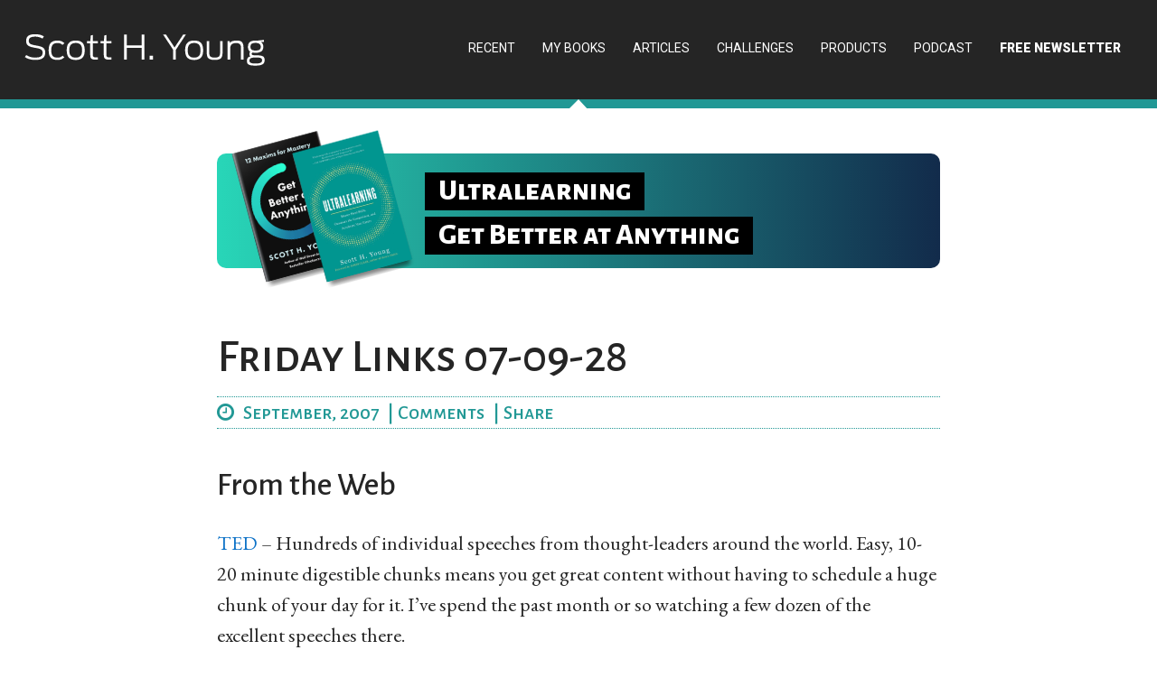

--- FILE ---
content_type: text/html; charset=UTF-8
request_url: https://www.scotthyoung.com/blog/2007/09/28/friday-links-07-09-28/
body_size: 17966
content:
<!DOCTYPE html>
<html lang="en-US">
<head >
<meta charset="UTF-8" />
<meta name="viewport" content="width=device-width, initial-scale=1" />
<meta name="viewport" content="width=device-width, initial-scale=1.0"/>
<meta name='robots' content='index, follow, max-image-preview:large, max-snippet:-1, max-video-preview:-1' />
	<style>img:is([sizes="auto" i], [sizes^="auto," i]) { contain-intrinsic-size: 3000px 1500px }</style>
	
	<!-- This site is optimized with the Yoast SEO plugin v26.4 - https://yoast.com/wordpress/plugins/seo/ -->
	<title>Friday Links 07-09-28 - Scott H Young</title>
	<link rel="canonical" href="https://www.scotthyoung.com/blog/2007/09/28/friday-links-07-09-28/" />
	<meta property="og:locale" content="en_US" />
	<meta property="og:type" content="article" />
	<meta property="og:title" content="Friday Links 07-09-28 - Scott H Young" />
	<meta property="og:description" content="From the Web TED &#8211; Hundreds of individual speeches from thought-leaders around the world. Easy, 10-20 minute digestible chunks means you get great content without having to schedule a huge chunk of your day for it. I&#8217;ve spend the past month or so watching a few dozen of the excellent speeches there. Cognitive Dissonance &#8211; [&hellip;]" />
	<meta property="og:url" content="https://www.scotthyoung.com/blog/2007/09/28/friday-links-07-09-28/" />
	<meta property="og:site_name" content="Scott H Young" />
	<meta property="article:publisher" content="https://www.facebook.com/AuthorScottYoung/" />
	<meta property="article:published_time" content="2007-09-28T16:46:59+00:00" />
	<meta property="article:modified_time" content="2018-04-04T09:46:21+00:00" />
	<meta property="og:image" content="http://www.assoc-amazon.com/e/ir?t=scottcom-20&amp;l=ur2&amp;o=1" />
	<meta name="author" content="Scott Young" />
	<meta name="twitter:card" content="summary_large_image" />
	<meta name="twitter:creator" content="@scotthyoung" />
	<meta name="twitter:site" content="@scotthyoung" />
	<meta name="twitter:label1" content="Written by" />
	<meta name="twitter:data1" content="Scott Young" />
	<meta name="twitter:label2" content="Est. reading time" />
	<meta name="twitter:data2" content="1 minute" />
	<script type="application/ld+json" class="yoast-schema-graph">{"@context":"https://schema.org","@graph":[{"@type":"WebPage","@id":"https://www.scotthyoung.com/blog/2007/09/28/friday-links-07-09-28/","url":"https://www.scotthyoung.com/blog/2007/09/28/friday-links-07-09-28/","name":"Friday Links 07-09-28 - Scott H Young","isPartOf":{"@id":"https://www.scotthyoung.com/blog/#website"},"primaryImageOfPage":{"@id":"https://www.scotthyoung.com/blog/2007/09/28/friday-links-07-09-28/#primaryimage"},"image":{"@id":"https://www.scotthyoung.com/blog/2007/09/28/friday-links-07-09-28/#primaryimage"},"thumbnailUrl":"http://www.assoc-amazon.com/e/ir?t=scottcom-20&amp;l=ur2&amp;o=1","datePublished":"2007-09-28T16:46:59+00:00","dateModified":"2018-04-04T09:46:21+00:00","author":{"@id":"https://www.scotthyoung.com/blog/#/schema/person/2f58ab6c4a36422c78416e5b7a79604c"},"breadcrumb":{"@id":"https://www.scotthyoung.com/blog/2007/09/28/friday-links-07-09-28/#breadcrumb"},"inLanguage":"en-US","potentialAction":[{"@type":"ReadAction","target":["https://www.scotthyoung.com/blog/2007/09/28/friday-links-07-09-28/"]}]},{"@type":"ImageObject","inLanguage":"en-US","@id":"https://www.scotthyoung.com/blog/2007/09/28/friday-links-07-09-28/#primaryimage","url":"http://www.assoc-amazon.com/e/ir?t=scottcom-20&amp;l=ur2&amp;o=1","contentUrl":"http://www.assoc-amazon.com/e/ir?t=scottcom-20&amp;l=ur2&amp;o=1"},{"@type":"BreadcrumbList","@id":"https://www.scotthyoung.com/blog/2007/09/28/friday-links-07-09-28/#breadcrumb","itemListElement":[{"@type":"ListItem","position":1,"name":"Home","item":"https://www.scotthyoung.com/blog/"},{"@type":"ListItem","position":2,"name":"Friday Links 07-09-28"}]},{"@type":"WebSite","@id":"https://www.scotthyoung.com/blog/#website","url":"https://www.scotthyoung.com/blog/","name":"Scott H Young","description":"Learn faster, achieve more","potentialAction":[{"@type":"SearchAction","target":{"@type":"EntryPoint","urlTemplate":"https://www.scotthyoung.com/blog/?s={search_term_string}"},"query-input":{"@type":"PropertyValueSpecification","valueRequired":true,"valueName":"search_term_string"}}],"inLanguage":"en-US"},{"@type":"Person","@id":"https://www.scotthyoung.com/blog/#/schema/person/2f58ab6c4a36422c78416e5b7a79604c","name":"Scott Young","image":{"@type":"ImageObject","inLanguage":"en-US","@id":"https://www.scotthyoung.com/blog/#/schema/person/image/","url":"https://secure.gravatar.com/avatar/a2da240fb070ba8346e3be8b89043b66c39bdcf933d9e7311dcb10383d0bc645?s=96&d=mm&r=g","contentUrl":"https://secure.gravatar.com/avatar/a2da240fb070ba8346e3be8b89043b66c39bdcf933d9e7311dcb10383d0bc645?s=96&d=mm&r=g","caption":"Scott Young"},"description":"Hello, my name is Scott H. Young and I am obsessed with personal development! When I am not reading several books a month on the subject I am constantly trying to find new ways to improve and get more out of life.","sameAs":["https://www.scotthyoung.com"],"url":"https://www.scotthyoung.com/blog/author/scottadmin/"}]}</script>
	<!-- / Yoast SEO plugin. -->


<link rel='dns-prefetch' href='//a.omappapi.com' />
<link rel='dns-prefetch' href='//fonts.googleapis.com' />
<link rel='dns-prefetch' href='//maxcdn.bootstrapcdn.com' />
<link rel='dns-prefetch' href='//fonts.cdnfonts.com' />
<link rel="alternate" type="application/rss+xml" title="Scott H Young &raquo; Feed" href="https://www.scotthyoung.com/blog/feed/" />
<link rel="alternate" type="application/rss+xml" title="Scott H Young &raquo; Comments Feed" href="https://www.scotthyoung.com/blog/comments/feed/" />
<link rel="alternate" type="application/rss+xml" title="Scott H Young &raquo; Friday Links 07-09-28 Comments Feed" href="https://www.scotthyoung.com/blog/2007/09/28/friday-links-07-09-28/feed/" />
		<!-- This site uses the Google Analytics by MonsterInsights plugin v9.10.0 - Using Analytics tracking - https://www.monsterinsights.com/ -->
							<script src="//www.googletagmanager.com/gtag/js?id=G-0Q8YLFM2BN"  data-cfasync="false" data-wpfc-render="false" type="text/javascript" async></script>
			<script data-cfasync="false" data-wpfc-render="false" type="text/javascript">
				var mi_version = '9.10.0';
				var mi_track_user = true;
				var mi_no_track_reason = '';
								var MonsterInsightsDefaultLocations = {"page_location":"https:\/\/www.scotthyoung.com\/blog\/2007\/09\/28\/friday-links-07-09-28\/"};
								if ( typeof MonsterInsightsPrivacyGuardFilter === 'function' ) {
					var MonsterInsightsLocations = (typeof MonsterInsightsExcludeQuery === 'object') ? MonsterInsightsPrivacyGuardFilter( MonsterInsightsExcludeQuery ) : MonsterInsightsPrivacyGuardFilter( MonsterInsightsDefaultLocations );
				} else {
					var MonsterInsightsLocations = (typeof MonsterInsightsExcludeQuery === 'object') ? MonsterInsightsExcludeQuery : MonsterInsightsDefaultLocations;
				}

								var disableStrs = [
										'ga-disable-G-0Q8YLFM2BN',
									];

				/* Function to detect opted out users */
				function __gtagTrackerIsOptedOut() {
					for (var index = 0; index < disableStrs.length; index++) {
						if (document.cookie.indexOf(disableStrs[index] + '=true') > -1) {
							return true;
						}
					}

					return false;
				}

				/* Disable tracking if the opt-out cookie exists. */
				if (__gtagTrackerIsOptedOut()) {
					for (var index = 0; index < disableStrs.length; index++) {
						window[disableStrs[index]] = true;
					}
				}

				/* Opt-out function */
				function __gtagTrackerOptout() {
					for (var index = 0; index < disableStrs.length; index++) {
						document.cookie = disableStrs[index] + '=true; expires=Thu, 31 Dec 2099 23:59:59 UTC; path=/';
						window[disableStrs[index]] = true;
					}
				}

				if ('undefined' === typeof gaOptout) {
					function gaOptout() {
						__gtagTrackerOptout();
					}
				}
								window.dataLayer = window.dataLayer || [];

				window.MonsterInsightsDualTracker = {
					helpers: {},
					trackers: {},
				};
				if (mi_track_user) {
					function __gtagDataLayer() {
						dataLayer.push(arguments);
					}

					function __gtagTracker(type, name, parameters) {
						if (!parameters) {
							parameters = {};
						}

						if (parameters.send_to) {
							__gtagDataLayer.apply(null, arguments);
							return;
						}

						if (type === 'event') {
														parameters.send_to = monsterinsights_frontend.v4_id;
							var hookName = name;
							if (typeof parameters['event_category'] !== 'undefined') {
								hookName = parameters['event_category'] + ':' + name;
							}

							if (typeof MonsterInsightsDualTracker.trackers[hookName] !== 'undefined') {
								MonsterInsightsDualTracker.trackers[hookName](parameters);
							} else {
								__gtagDataLayer('event', name, parameters);
							}
							
						} else {
							__gtagDataLayer.apply(null, arguments);
						}
					}

					__gtagTracker('js', new Date());
					__gtagTracker('set', {
						'developer_id.dZGIzZG': true,
											});
					if ( MonsterInsightsLocations.page_location ) {
						__gtagTracker('set', MonsterInsightsLocations);
					}
										__gtagTracker('config', 'G-0Q8YLFM2BN', {"forceSSL":"true"} );
										window.gtag = __gtagTracker;										(function () {
						/* https://developers.google.com/analytics/devguides/collection/analyticsjs/ */
						/* ga and __gaTracker compatibility shim. */
						var noopfn = function () {
							return null;
						};
						var newtracker = function () {
							return new Tracker();
						};
						var Tracker = function () {
							return null;
						};
						var p = Tracker.prototype;
						p.get = noopfn;
						p.set = noopfn;
						p.send = function () {
							var args = Array.prototype.slice.call(arguments);
							args.unshift('send');
							__gaTracker.apply(null, args);
						};
						var __gaTracker = function () {
							var len = arguments.length;
							if (len === 0) {
								return;
							}
							var f = arguments[len - 1];
							if (typeof f !== 'object' || f === null || typeof f.hitCallback !== 'function') {
								if ('send' === arguments[0]) {
									var hitConverted, hitObject = false, action;
									if ('event' === arguments[1]) {
										if ('undefined' !== typeof arguments[3]) {
											hitObject = {
												'eventAction': arguments[3],
												'eventCategory': arguments[2],
												'eventLabel': arguments[4],
												'value': arguments[5] ? arguments[5] : 1,
											}
										}
									}
									if ('pageview' === arguments[1]) {
										if ('undefined' !== typeof arguments[2]) {
											hitObject = {
												'eventAction': 'page_view',
												'page_path': arguments[2],
											}
										}
									}
									if (typeof arguments[2] === 'object') {
										hitObject = arguments[2];
									}
									if (typeof arguments[5] === 'object') {
										Object.assign(hitObject, arguments[5]);
									}
									if ('undefined' !== typeof arguments[1].hitType) {
										hitObject = arguments[1];
										if ('pageview' === hitObject.hitType) {
											hitObject.eventAction = 'page_view';
										}
									}
									if (hitObject) {
										action = 'timing' === arguments[1].hitType ? 'timing_complete' : hitObject.eventAction;
										hitConverted = mapArgs(hitObject);
										__gtagTracker('event', action, hitConverted);
									}
								}
								return;
							}

							function mapArgs(args) {
								var arg, hit = {};
								var gaMap = {
									'eventCategory': 'event_category',
									'eventAction': 'event_action',
									'eventLabel': 'event_label',
									'eventValue': 'event_value',
									'nonInteraction': 'non_interaction',
									'timingCategory': 'event_category',
									'timingVar': 'name',
									'timingValue': 'value',
									'timingLabel': 'event_label',
									'page': 'page_path',
									'location': 'page_location',
									'title': 'page_title',
									'referrer' : 'page_referrer',
								};
								for (arg in args) {
																		if (!(!args.hasOwnProperty(arg) || !gaMap.hasOwnProperty(arg))) {
										hit[gaMap[arg]] = args[arg];
									} else {
										hit[arg] = args[arg];
									}
								}
								return hit;
							}

							try {
								f.hitCallback();
							} catch (ex) {
							}
						};
						__gaTracker.create = newtracker;
						__gaTracker.getByName = newtracker;
						__gaTracker.getAll = function () {
							return [];
						};
						__gaTracker.remove = noopfn;
						__gaTracker.loaded = true;
						window['__gaTracker'] = __gaTracker;
					})();
									} else {
										console.log("");
					(function () {
						function __gtagTracker() {
							return null;
						}

						window['__gtagTracker'] = __gtagTracker;
						window['gtag'] = __gtagTracker;
					})();
									}
			</script>
							<!-- / Google Analytics by MonsterInsights -->
		<script type="text/javascript">
/* <![CDATA[ */
window._wpemojiSettings = {"baseUrl":"https:\/\/s.w.org\/images\/core\/emoji\/16.0.1\/72x72\/","ext":".png","svgUrl":"https:\/\/s.w.org\/images\/core\/emoji\/16.0.1\/svg\/","svgExt":".svg","source":{"concatemoji":"https:\/\/www.scotthyoung.com\/blog\/wp-includes\/js\/wp-emoji-release.min.js?ver=39457102033585fb8600cd160df6474b"}};
/*! This file is auto-generated */
!function(s,n){var o,i,e;function c(e){try{var t={supportTests:e,timestamp:(new Date).valueOf()};sessionStorage.setItem(o,JSON.stringify(t))}catch(e){}}function p(e,t,n){e.clearRect(0,0,e.canvas.width,e.canvas.height),e.fillText(t,0,0);var t=new Uint32Array(e.getImageData(0,0,e.canvas.width,e.canvas.height).data),a=(e.clearRect(0,0,e.canvas.width,e.canvas.height),e.fillText(n,0,0),new Uint32Array(e.getImageData(0,0,e.canvas.width,e.canvas.height).data));return t.every(function(e,t){return e===a[t]})}function u(e,t){e.clearRect(0,0,e.canvas.width,e.canvas.height),e.fillText(t,0,0);for(var n=e.getImageData(16,16,1,1),a=0;a<n.data.length;a++)if(0!==n.data[a])return!1;return!0}function f(e,t,n,a){switch(t){case"flag":return n(e,"\ud83c\udff3\ufe0f\u200d\u26a7\ufe0f","\ud83c\udff3\ufe0f\u200b\u26a7\ufe0f")?!1:!n(e,"\ud83c\udde8\ud83c\uddf6","\ud83c\udde8\u200b\ud83c\uddf6")&&!n(e,"\ud83c\udff4\udb40\udc67\udb40\udc62\udb40\udc65\udb40\udc6e\udb40\udc67\udb40\udc7f","\ud83c\udff4\u200b\udb40\udc67\u200b\udb40\udc62\u200b\udb40\udc65\u200b\udb40\udc6e\u200b\udb40\udc67\u200b\udb40\udc7f");case"emoji":return!a(e,"\ud83e\udedf")}return!1}function g(e,t,n,a){var r="undefined"!=typeof WorkerGlobalScope&&self instanceof WorkerGlobalScope?new OffscreenCanvas(300,150):s.createElement("canvas"),o=r.getContext("2d",{willReadFrequently:!0}),i=(o.textBaseline="top",o.font="600 32px Arial",{});return e.forEach(function(e){i[e]=t(o,e,n,a)}),i}function t(e){var t=s.createElement("script");t.src=e,t.defer=!0,s.head.appendChild(t)}"undefined"!=typeof Promise&&(o="wpEmojiSettingsSupports",i=["flag","emoji"],n.supports={everything:!0,everythingExceptFlag:!0},e=new Promise(function(e){s.addEventListener("DOMContentLoaded",e,{once:!0})}),new Promise(function(t){var n=function(){try{var e=JSON.parse(sessionStorage.getItem(o));if("object"==typeof e&&"number"==typeof e.timestamp&&(new Date).valueOf()<e.timestamp+604800&&"object"==typeof e.supportTests)return e.supportTests}catch(e){}return null}();if(!n){if("undefined"!=typeof Worker&&"undefined"!=typeof OffscreenCanvas&&"undefined"!=typeof URL&&URL.createObjectURL&&"undefined"!=typeof Blob)try{var e="postMessage("+g.toString()+"("+[JSON.stringify(i),f.toString(),p.toString(),u.toString()].join(",")+"));",a=new Blob([e],{type:"text/javascript"}),r=new Worker(URL.createObjectURL(a),{name:"wpTestEmojiSupports"});return void(r.onmessage=function(e){c(n=e.data),r.terminate(),t(n)})}catch(e){}c(n=g(i,f,p,u))}t(n)}).then(function(e){for(var t in e)n.supports[t]=e[t],n.supports.everything=n.supports.everything&&n.supports[t],"flag"!==t&&(n.supports.everythingExceptFlag=n.supports.everythingExceptFlag&&n.supports[t]);n.supports.everythingExceptFlag=n.supports.everythingExceptFlag&&!n.supports.flag,n.DOMReady=!1,n.readyCallback=function(){n.DOMReady=!0}}).then(function(){return e}).then(function(){var e;n.supports.everything||(n.readyCallback(),(e=n.source||{}).concatemoji?t(e.concatemoji):e.wpemoji&&e.twemoji&&(t(e.twemoji),t(e.wpemoji)))}))}((window,document),window._wpemojiSettings);
/* ]]> */
</script>
<link rel='stylesheet' id='shy-theme-css' href='https://www.scotthyoung.com/blog/wp-content/themes/shy-theme/style.css?ver=1.4.7' type='text/css' media='all' />
<style id='wp-emoji-styles-inline-css' type='text/css'>

	img.wp-smiley, img.emoji {
		display: inline !important;
		border: none !important;
		box-shadow: none !important;
		height: 1em !important;
		width: 1em !important;
		margin: 0 0.07em !important;
		vertical-align: -0.1em !important;
		background: none !important;
		padding: 0 !important;
	}
</style>
<link rel='stylesheet' id='wp-block-library-css' href='https://www.scotthyoung.com/blog/wp-includes/css/dist/block-library/style.min.css?ver=39457102033585fb8600cd160df6474b' type='text/css' media='all' />
<style id='classic-theme-styles-inline-css' type='text/css'>
/*! This file is auto-generated */
.wp-block-button__link{color:#fff;background-color:#32373c;border-radius:9999px;box-shadow:none;text-decoration:none;padding:calc(.667em + 2px) calc(1.333em + 2px);font-size:1.125em}.wp-block-file__button{background:#32373c;color:#fff;text-decoration:none}
</style>
<style id='global-styles-inline-css' type='text/css'>
:root{--wp--preset--aspect-ratio--square: 1;--wp--preset--aspect-ratio--4-3: 4/3;--wp--preset--aspect-ratio--3-4: 3/4;--wp--preset--aspect-ratio--3-2: 3/2;--wp--preset--aspect-ratio--2-3: 2/3;--wp--preset--aspect-ratio--16-9: 16/9;--wp--preset--aspect-ratio--9-16: 9/16;--wp--preset--color--black: #000000;--wp--preset--color--cyan-bluish-gray: #abb8c3;--wp--preset--color--white: #ffffff;--wp--preset--color--pale-pink: #f78da7;--wp--preset--color--vivid-red: #cf2e2e;--wp--preset--color--luminous-vivid-orange: #ff6900;--wp--preset--color--luminous-vivid-amber: #fcb900;--wp--preset--color--light-green-cyan: #7bdcb5;--wp--preset--color--vivid-green-cyan: #00d084;--wp--preset--color--pale-cyan-blue: #8ed1fc;--wp--preset--color--vivid-cyan-blue: #0693e3;--wp--preset--color--vivid-purple: #9b51e0;--wp--preset--gradient--vivid-cyan-blue-to-vivid-purple: linear-gradient(135deg,rgba(6,147,227,1) 0%,rgb(155,81,224) 100%);--wp--preset--gradient--light-green-cyan-to-vivid-green-cyan: linear-gradient(135deg,rgb(122,220,180) 0%,rgb(0,208,130) 100%);--wp--preset--gradient--luminous-vivid-amber-to-luminous-vivid-orange: linear-gradient(135deg,rgba(252,185,0,1) 0%,rgba(255,105,0,1) 100%);--wp--preset--gradient--luminous-vivid-orange-to-vivid-red: linear-gradient(135deg,rgba(255,105,0,1) 0%,rgb(207,46,46) 100%);--wp--preset--gradient--very-light-gray-to-cyan-bluish-gray: linear-gradient(135deg,rgb(238,238,238) 0%,rgb(169,184,195) 100%);--wp--preset--gradient--cool-to-warm-spectrum: linear-gradient(135deg,rgb(74,234,220) 0%,rgb(151,120,209) 20%,rgb(207,42,186) 40%,rgb(238,44,130) 60%,rgb(251,105,98) 80%,rgb(254,248,76) 100%);--wp--preset--gradient--blush-light-purple: linear-gradient(135deg,rgb(255,206,236) 0%,rgb(152,150,240) 100%);--wp--preset--gradient--blush-bordeaux: linear-gradient(135deg,rgb(254,205,165) 0%,rgb(254,45,45) 50%,rgb(107,0,62) 100%);--wp--preset--gradient--luminous-dusk: linear-gradient(135deg,rgb(255,203,112) 0%,rgb(199,81,192) 50%,rgb(65,88,208) 100%);--wp--preset--gradient--pale-ocean: linear-gradient(135deg,rgb(255,245,203) 0%,rgb(182,227,212) 50%,rgb(51,167,181) 100%);--wp--preset--gradient--electric-grass: linear-gradient(135deg,rgb(202,248,128) 0%,rgb(113,206,126) 100%);--wp--preset--gradient--midnight: linear-gradient(135deg,rgb(2,3,129) 0%,rgb(40,116,252) 100%);--wp--preset--font-size--small: 13px;--wp--preset--font-size--medium: 20px;--wp--preset--font-size--large: 36px;--wp--preset--font-size--x-large: 42px;--wp--preset--spacing--20: 0.44rem;--wp--preset--spacing--30: 0.67rem;--wp--preset--spacing--40: 1rem;--wp--preset--spacing--50: 1.5rem;--wp--preset--spacing--60: 2.25rem;--wp--preset--spacing--70: 3.38rem;--wp--preset--spacing--80: 5.06rem;--wp--preset--shadow--natural: 6px 6px 9px rgba(0, 0, 0, 0.2);--wp--preset--shadow--deep: 12px 12px 50px rgba(0, 0, 0, 0.4);--wp--preset--shadow--sharp: 6px 6px 0px rgba(0, 0, 0, 0.2);--wp--preset--shadow--outlined: 6px 6px 0px -3px rgba(255, 255, 255, 1), 6px 6px rgba(0, 0, 0, 1);--wp--preset--shadow--crisp: 6px 6px 0px rgba(0, 0, 0, 1);}:where(.is-layout-flex){gap: 0.5em;}:where(.is-layout-grid){gap: 0.5em;}body .is-layout-flex{display: flex;}.is-layout-flex{flex-wrap: wrap;align-items: center;}.is-layout-flex > :is(*, div){margin: 0;}body .is-layout-grid{display: grid;}.is-layout-grid > :is(*, div){margin: 0;}:where(.wp-block-columns.is-layout-flex){gap: 2em;}:where(.wp-block-columns.is-layout-grid){gap: 2em;}:where(.wp-block-post-template.is-layout-flex){gap: 1.25em;}:where(.wp-block-post-template.is-layout-grid){gap: 1.25em;}.has-black-color{color: var(--wp--preset--color--black) !important;}.has-cyan-bluish-gray-color{color: var(--wp--preset--color--cyan-bluish-gray) !important;}.has-white-color{color: var(--wp--preset--color--white) !important;}.has-pale-pink-color{color: var(--wp--preset--color--pale-pink) !important;}.has-vivid-red-color{color: var(--wp--preset--color--vivid-red) !important;}.has-luminous-vivid-orange-color{color: var(--wp--preset--color--luminous-vivid-orange) !important;}.has-luminous-vivid-amber-color{color: var(--wp--preset--color--luminous-vivid-amber) !important;}.has-light-green-cyan-color{color: var(--wp--preset--color--light-green-cyan) !important;}.has-vivid-green-cyan-color{color: var(--wp--preset--color--vivid-green-cyan) !important;}.has-pale-cyan-blue-color{color: var(--wp--preset--color--pale-cyan-blue) !important;}.has-vivid-cyan-blue-color{color: var(--wp--preset--color--vivid-cyan-blue) !important;}.has-vivid-purple-color{color: var(--wp--preset--color--vivid-purple) !important;}.has-black-background-color{background-color: var(--wp--preset--color--black) !important;}.has-cyan-bluish-gray-background-color{background-color: var(--wp--preset--color--cyan-bluish-gray) !important;}.has-white-background-color{background-color: var(--wp--preset--color--white) !important;}.has-pale-pink-background-color{background-color: var(--wp--preset--color--pale-pink) !important;}.has-vivid-red-background-color{background-color: var(--wp--preset--color--vivid-red) !important;}.has-luminous-vivid-orange-background-color{background-color: var(--wp--preset--color--luminous-vivid-orange) !important;}.has-luminous-vivid-amber-background-color{background-color: var(--wp--preset--color--luminous-vivid-amber) !important;}.has-light-green-cyan-background-color{background-color: var(--wp--preset--color--light-green-cyan) !important;}.has-vivid-green-cyan-background-color{background-color: var(--wp--preset--color--vivid-green-cyan) !important;}.has-pale-cyan-blue-background-color{background-color: var(--wp--preset--color--pale-cyan-blue) !important;}.has-vivid-cyan-blue-background-color{background-color: var(--wp--preset--color--vivid-cyan-blue) !important;}.has-vivid-purple-background-color{background-color: var(--wp--preset--color--vivid-purple) !important;}.has-black-border-color{border-color: var(--wp--preset--color--black) !important;}.has-cyan-bluish-gray-border-color{border-color: var(--wp--preset--color--cyan-bluish-gray) !important;}.has-white-border-color{border-color: var(--wp--preset--color--white) !important;}.has-pale-pink-border-color{border-color: var(--wp--preset--color--pale-pink) !important;}.has-vivid-red-border-color{border-color: var(--wp--preset--color--vivid-red) !important;}.has-luminous-vivid-orange-border-color{border-color: var(--wp--preset--color--luminous-vivid-orange) !important;}.has-luminous-vivid-amber-border-color{border-color: var(--wp--preset--color--luminous-vivid-amber) !important;}.has-light-green-cyan-border-color{border-color: var(--wp--preset--color--light-green-cyan) !important;}.has-vivid-green-cyan-border-color{border-color: var(--wp--preset--color--vivid-green-cyan) !important;}.has-pale-cyan-blue-border-color{border-color: var(--wp--preset--color--pale-cyan-blue) !important;}.has-vivid-cyan-blue-border-color{border-color: var(--wp--preset--color--vivid-cyan-blue) !important;}.has-vivid-purple-border-color{border-color: var(--wp--preset--color--vivid-purple) !important;}.has-vivid-cyan-blue-to-vivid-purple-gradient-background{background: var(--wp--preset--gradient--vivid-cyan-blue-to-vivid-purple) !important;}.has-light-green-cyan-to-vivid-green-cyan-gradient-background{background: var(--wp--preset--gradient--light-green-cyan-to-vivid-green-cyan) !important;}.has-luminous-vivid-amber-to-luminous-vivid-orange-gradient-background{background: var(--wp--preset--gradient--luminous-vivid-amber-to-luminous-vivid-orange) !important;}.has-luminous-vivid-orange-to-vivid-red-gradient-background{background: var(--wp--preset--gradient--luminous-vivid-orange-to-vivid-red) !important;}.has-very-light-gray-to-cyan-bluish-gray-gradient-background{background: var(--wp--preset--gradient--very-light-gray-to-cyan-bluish-gray) !important;}.has-cool-to-warm-spectrum-gradient-background{background: var(--wp--preset--gradient--cool-to-warm-spectrum) !important;}.has-blush-light-purple-gradient-background{background: var(--wp--preset--gradient--blush-light-purple) !important;}.has-blush-bordeaux-gradient-background{background: var(--wp--preset--gradient--blush-bordeaux) !important;}.has-luminous-dusk-gradient-background{background: var(--wp--preset--gradient--luminous-dusk) !important;}.has-pale-ocean-gradient-background{background: var(--wp--preset--gradient--pale-ocean) !important;}.has-electric-grass-gradient-background{background: var(--wp--preset--gradient--electric-grass) !important;}.has-midnight-gradient-background{background: var(--wp--preset--gradient--midnight) !important;}.has-small-font-size{font-size: var(--wp--preset--font-size--small) !important;}.has-medium-font-size{font-size: var(--wp--preset--font-size--medium) !important;}.has-large-font-size{font-size: var(--wp--preset--font-size--large) !important;}.has-x-large-font-size{font-size: var(--wp--preset--font-size--x-large) !important;}
:where(.wp-block-post-template.is-layout-flex){gap: 1.25em;}:where(.wp-block-post-template.is-layout-grid){gap: 1.25em;}
:where(.wp-block-columns.is-layout-flex){gap: 2em;}:where(.wp-block-columns.is-layout-grid){gap: 2em;}
:root :where(.wp-block-pullquote){font-size: 1.5em;line-height: 1.6;}
</style>
<link rel='stylesheet' id='contact-form-7-css' href='https://www.scotthyoung.com/blog/wp-content/plugins/contact-form-7/includes/css/styles.css?ver=6.1.4' type='text/css' media='all' />
<link rel='stylesheet' id='googlefont-css' href='//fonts.googleapis.com/css?family=Alegreya+Sans+SC%3A500%2C800%7CAlegreya+Sans%3A500%2C500i%2C800%2C800i%7CRoboto%3A400%2C400i%2C900%2C900i&#038;ver=39457102033585fb8600cd160df6474b' type='text/css' media='all' />
<link rel='stylesheet' id='googlefont2-css' href='//fonts.googleapis.com/css?family=Bitter%3A400%2C700%7CLato%3A400%2C400i%2C900%2C900i%7CMerriweather%3A400%2C900%7CQuicksand%3A400%2C700%7CRajdhani%3A400%2C700&#038;display=swap&#038;ver=39457102033585fb8600cd160df6474b' type='text/css' media='all' />
<link rel='stylesheet' id='fontawesome-css' href='//maxcdn.bootstrapcdn.com/font-awesome/4.7.0/css/font-awesome.min.css?ver=39457102033585fb8600cd160df6474b' type='text/css' media='all' />
<link rel='stylesheet' id='signpainter-css' href='//fonts.cdnfonts.com/css/signpainter?ver=39457102033585fb8600cd160df6474b' type='text/css' media='all' />
<link rel='stylesheet' id='easy-responsive-shortcodes-css' href='https://www.scotthyoung.com/blog/wp-content/plugins/easy-responsive-shortcodes/css/easy-responsive-shortcodes.css?ver=1.0' type='text/css' media='all' />
<link rel='stylesheet' id='font-awesome-css' href='https://www.scotthyoung.com/blog/wp-content/plugins/easy-responsive-shortcodes/css/font-awesome.css?ver=4.2.0' type='text/css' media='all' />
<script type="text/javascript" src="https://www.scotthyoung.com/blog/wp-includes/js/jquery/jquery.min.js?ver=3.7.1" id="jquery-core-js"></script>
<script type="text/javascript" src="https://www.scotthyoung.com/blog/wp-includes/js/jquery/jquery-migrate.min.js?ver=3.4.1" id="jquery-migrate-js"></script>
<script type="text/javascript" src="https://www.scotthyoung.com/blog/wp-content/plugins/google-analytics-for-wordpress/assets/js/frontend-gtag.min.js?ver=9.10.0" id="monsterinsights-frontend-script-js" async="async" data-wp-strategy="async"></script>
<script data-cfasync="false" data-wpfc-render="false" type="text/javascript" id='monsterinsights-frontend-script-js-extra'>/* <![CDATA[ */
var monsterinsights_frontend = {"js_events_tracking":"true","download_extensions":"doc,pdf,ppt,zip,xls,docx,pptx,xlsx","inbound_paths":"[]","home_url":"https:\/\/www.scotthyoung.com\/blog","hash_tracking":"false","v4_id":"G-0Q8YLFM2BN"};/* ]]> */
</script>
<link rel="https://api.w.org/" href="https://www.scotthyoung.com/blog/wp-json/" /><link rel="alternate" title="JSON" type="application/json" href="https://www.scotthyoung.com/blog/wp-json/wp/v2/posts/456" /><link rel="EditURI" type="application/rsd+xml" title="RSD" href="https://www.scotthyoung.com/blog/xmlrpc.php?rsd" />

<link rel='shortlink' href='https://www.scotthyoung.com/blog/?p=456' />
<link rel="alternate" title="oEmbed (JSON)" type="application/json+oembed" href="https://www.scotthyoung.com/blog/wp-json/oembed/1.0/embed?url=https%3A%2F%2Fwww.scotthyoung.com%2Fblog%2F2007%2F09%2F28%2Ffriday-links-07-09-28%2F" />
<link rel="alternate" title="oEmbed (XML)" type="text/xml+oembed" href="https://www.scotthyoung.com/blog/wp-json/oembed/1.0/embed?url=https%3A%2F%2Fwww.scotthyoung.com%2Fblog%2F2007%2F09%2F28%2Ffriday-links-07-09-28%2F&#038;format=xml" />
<script type="text/javascript">
(function(url){
	if(/(?:Chrome\/26\.0\.1410\.63 Safari\/537\.31|WordfenceTestMonBot)/.test(navigator.userAgent)){ return; }
	var addEvent = function(evt, handler) {
		if (window.addEventListener) {
			document.addEventListener(evt, handler, false);
		} else if (window.attachEvent) {
			document.attachEvent('on' + evt, handler);
		}
	};
	var removeEvent = function(evt, handler) {
		if (window.removeEventListener) {
			document.removeEventListener(evt, handler, false);
		} else if (window.detachEvent) {
			document.detachEvent('on' + evt, handler);
		}
	};
	var evts = 'contextmenu dblclick drag dragend dragenter dragleave dragover dragstart drop keydown keypress keyup mousedown mousemove mouseout mouseover mouseup mousewheel scroll'.split(' ');
	var logHuman = function() {
		if (window.wfLogHumanRan) { return; }
		window.wfLogHumanRan = true;
		var wfscr = document.createElement('script');
		wfscr.type = 'text/javascript';
		wfscr.async = true;
		wfscr.src = url + '&r=' + Math.random();
		(document.getElementsByTagName('head')[0]||document.getElementsByTagName('body')[0]).appendChild(wfscr);
		for (var i = 0; i < evts.length; i++) {
			removeEvent(evts[i], logHuman);
		}
	};
	for (var i = 0; i < evts.length; i++) {
		addEvent(evts[i], logHuman);
	}
})('//www.scotthyoung.com/blog/?wordfence_lh=1&hid=794CBB3262B35B5AE3B88E81D573E5CA');
</script><!-- Global site tag (gtag.js) - Google Analytics -->
<script async src="https://www.googletagmanager.com/gtag/js?id=G-JVFH0HEGM9"></script>
<script>
  window.dataLayer = window.dataLayer || [];
  function gtag(){dataLayer.push(arguments);}
  gtag('js', new Date());

  gtag('config', 'G-JVFH0HEGM9');
</script>
<!-- Google tag (gtag.js) - Google Analytics -->
<script async src="https://www.googletagmanager.com/gtag/js?id=UA-235986446-1">
</script>
<script>
  window.dataLayer = window.dataLayer || [];
  function gtag(){dataLayer.push(arguments);}
  gtag('js', new Date());

  gtag('config', 'UA-235986446-1');
</script><script type="text/javascript" src="//script.crazyegg.com/pages/scripts/0100/9874.js" async="async" ></script><link rel="icon" href="https://www.scotthyoung.com/blog/wp-content/uploads/2019/05/favicon.png" sizes="32x32" />
<link rel="icon" href="https://www.scotthyoung.com/blog/wp-content/uploads/2019/05/favicon.png" sizes="192x192" />
<link rel="apple-touch-icon" href="https://www.scotthyoung.com/blog/wp-content/uploads/2019/05/favicon.png" />
<meta name="msapplication-TileImage" content="https://www.scotthyoung.com/blog/wp-content/uploads/2019/05/favicon.png" />
</head>
<body class="wp-singular post-template-default single single-post postid-456 single-format-standard wp-embed-responsive wp-theme-genesis wp-child-theme-shy-theme header-image full-width-content genesis-breadcrumbs-hidden site-fluid override"><svg class="hide">
  <defs>

    <g id="soci-tw">
      <path class="st0" d="M22.5,0C10.07,0,0,10.07,0,22.5C0,34.93,10.07,45,22.5,45S45,34.93,45,22.5C45,10.07,34.93,0,22.5,0z
   M33.77,16.72c0.01,0.25,0.02,0.5,0.02,0.75c0,7.69-5.85,16.55-16.55,16.55c-3.28,0-6.34-0.96-8.92-2.61
  c0.46,0.05,0.92,0.08,1.39,0.08c2.73,0,5.23-0.93,7.22-2.49c-2.55-0.05-4.69-1.73-5.43-4.04c0.36,0.07,0.72,0.1,1.09,0.1
  c0.53,0,1.04-0.07,1.53-0.2c-2.66-0.53-4.67-2.89-4.67-5.7c0-0.02,0-0.05,0-0.07c0.78,0.44,1.68,0.7,2.63,0.73
  c-1.56-1.04-2.59-2.82-2.59-4.84c0-1.07,0.29-2.07,0.79-2.92c2.87,3.52,7.15,5.83,11.99,6.08c-0.1-0.43-0.15-0.87-0.15-1.33
  c0-3.21,2.6-5.82,5.82-5.82c1.67,0,3.18,0.71,4.25,1.84c1.32-0.26,2.57-0.74,3.69-1.41c-0.43,1.36-1.36,2.5-2.56,3.22
  c1.18-0.14,2.3-0.45,3.34-0.92C35.9,14.87,34.91,15.9,33.77,16.72z"/>
    </g>

    <g id="soci-ig">
      <path class="st0" d="M27.34,22.4c0,2.67-2.16,4.83-4.83,4.83c-2.67,0-4.83-2.16-4.83-4.83s2.16-4.83,4.83-4.83
  C25.18,17.57,27.34,19.73,27.34,22.4z M32.15,12.48c1.09,1.09,1.69,2.53,1.69,4.05v11.94c0,1.52-0.6,2.96-1.69,4.05
  c-1.09,1.09-2.53,1.69-4.05,1.69H16.9c-1.52,0-2.96-0.6-4.05-1.69c-1.09-1.09-1.69-2.53-1.69-4.05V16.53c0-1.52,0.6-2.96,1.69-4.05
  c1.09-1.09,2.53-1.69,4.05-1.69H28.1C29.63,10.79,31.07,11.39,32.15,12.48z M29.92,22.39c0-4.08-3.3-7.38-7.38-7.38
  s-7.38,3.3-7.38,7.38c0,4.08,3.3,7.38,7.38,7.38S29.92,26.47,29.92,22.39z M31.79,14.9c0-0.97-0.78-1.75-1.75-1.75
  c-0.97,0-1.75,0.78-1.75,1.75c0,0.97,0.78,1.75,1.75,1.75C31.01,16.65,31.79,15.86,31.79,14.9z M45,22.5C45,34.93,34.93,45,22.5,45
  S0,34.93,0,22.5C0,10.07,10.07,0,22.5,0S45,10.07,45,22.5z M35.9,16.53c0-4.29-3.51-7.8-7.8-7.8H16.9c-4.29,0-7.8,3.51-7.8,7.8
  v11.94c0,4.29,3.51,7.8,7.8,7.8H28.1c4.29,0,7.8-3.51,7.8-7.8V16.53z"/>
    </g>

    <g id="soci-spot">
      <path class="st0" d="M30.74,24.91c-0.32,0.52-1,0.68-1.52,0.36c-3.81-2.34-9.62-3.02-14.12-1.65c-0.58,0.18-1.2-0.15-1.38-0.74
  c-0.18-0.58,0.15-1.2,0.74-1.38C19.6,19.95,26,20.7,30.37,23.39C30.89,23.71,31.05,24.39,30.74,24.91z M32.24,18.61
  c-5.26-3.12-13.58-3.42-18.59-1.9c-0.7,0.21-1.1,0.95-0.88,1.65c0.21,0.7,0.95,1.1,1.65,0.88c4.36-1.32,11.9-1.07,16.47,1.64
  c0.63,0.37,1.44,0.17,1.82-0.46C33.07,19.8,32.87,18.99,32.24,18.61z M45,22.5C45,34.93,34.93,45,22.5,45C10.07,45,0,34.93,0,22.5
  C0,10.07,10.07,0,22.5,0C34.93,0,45,10.07,45,22.5z M36.68,22.5c0-7.83-6.35-14.17-14.17-14.17c-7.83,0-14.18,6.35-14.18,14.17
  c0,7.83,6.35,14.18,14.18,14.18C30.33,36.68,36.68,30.33,36.68,22.5z M28.71,27.56c-3.74-2.28-8.37-2.81-13.77-1.58
  c-0.48,0.11-0.77,0.58-0.66,1.06c0.11,0.48,0.58,0.77,1.06,0.66c4.93-1.13,9.12-0.67,12.45,1.37c0.42,0.25,0.96,0.12,1.21-0.29
  C29.26,28.35,29.12,27.81,28.71,27.56z"/>
    </g>

    <g id="soci-fb">
      <path class="st0" d="M22.5,0C10.07,0,0,10.07,0,22.5C0,34.93,10.07,45,22.5,45S45,34.93,45,22.5C45,10.07,34.93,0,22.5,0z
   M29.72,13.06c-0.83-0.01-1.66-0.02-2.49,0c-0.38,0.01-0.76,0.05-1.13,0.13c-0.71,0.16-1.13,0.63-1.27,1.33
  c-0.06,0.28-0.09,0.58-0.09,0.87c-0.01,1.06,0,2.12,0,3.19c0,0.03,0,0.06,0.01,0.11c0.06,0,0.12,0,0.18,0c1.53,0,3.06,0,4.59,0
  c0.2,0,0.2,0,0.18,0.19c-0.11,0.83-0.22,1.67-0.33,2.5c-0.09,0.7-0.18,1.4-0.26,2.09c-0.03,0.27-0.03,0.27-0.29,0.27
  c-1.3,0-2.6,0-3.89,0c-0.05,0-0.11,0-0.18,0c0,0.07,0,0.14,0,0.2c0,4.14,0,8.28,0,12.42c0,0.1,0,0.2,0,0.31c-1.75,0-3.51,0-5.26,0
  c0-0.07,0.01-0.14,0.01-0.21c0-4.19,0-8.37,0-12.56c0-0.05,0-0.1,0-0.16c-0.07,0-0.12,0-0.18,0c-1.34,0-2.67,0-4.01,0
  c-0.19,0-0.19,0-0.19-0.18c0-1.57,0-3.13,0-4.7c0-0.14,0.04-0.18,0.18-0.18c1.34,0,2.67,0,4.01,0c0.06,0,0.11,0,0.19,0
  c0-0.05,0-0.1,0-0.15c0-1.3-0.01-2.61,0.01-3.91c0.02-1.05,0.22-2.06,0.67-3.01c0.62-1.29,1.59-2.21,2.92-2.76
  c0.89-0.37,1.81-0.54,2.77-0.53c1.09,0.02,2.19,0.07,3.28,0.1c0.2,0.01,0.41,0.04,0.61,0.05c0.11,0.01,0.15,0.05,0.15,0.16
  c0,0.65,0,1.3,0,1.95c0,0.77,0,1.53,0,2.3C29.89,13.02,29.86,13.06,29.72,13.06z"/>
    </g>

    <g id="soci-wc">
      <path class="st0" d="M26.73,23.82c0,0.67-0.55,1.22-1.22,1.22c-0.67,0-1.22-0.55-1.22-1.22c0-0.67,0.55-1.22,1.22-1.22
  C26.18,22.59,26.73,23.14,26.73,23.82z M14.56,14.9c-0.8,0-1.46,0.65-1.46,1.46c0,0.8,0.65,1.46,1.46,1.46s1.46-0.65,1.46-1.46
  C16.01,15.55,15.36,14.9,14.56,14.9z M45,22.5C45,34.93,34.93,45,22.5,45S0,34.93,0,22.5C0,10.07,10.07,0,22.5,0S45,10.07,45,22.5z
   M18.95,28.63c-0.25-0.74-0.38-1.51-0.38-2.32c0-4.69,4.49-8.51,10.01-8.51c0.21,0,0.41,0.01,0.62,0.02
  c-0.88-4.38-5.44-7.71-10.92-7.71c-6.12,0-11.08,4.15-11.08,9.27c0,2.77,1.45,5.25,3.75,6.95c0.25,0.18,0.36,0.5,0.28,0.8
  l-0.54,2.15c-0.07,0.29,0.24,0.52,0.5,0.38l2.65-1.51c0.18-0.1,0.4-0.13,0.59-0.07c1.2,0.37,2.49,0.57,3.84,0.57
  C18.5,28.64,18.73,28.64,18.95,28.63z M37.8,26.31c0-4.26-4.13-7.71-9.22-7.71c-5.09,0-9.22,3.45-9.22,7.71s4.13,7.71,9.22,7.71
  c1.12,0,2.2-0.17,3.19-0.48c0.17-0.05,0.34-0.03,0.49,0.05l2.21,1.26c0.22,0.12,0.47-0.07,0.41-0.31l-0.45-1.79
  c-0.06-0.25,0.03-0.51,0.24-0.66C36.59,30.68,37.8,28.61,37.8,26.31z M21.95,17.81c0.8,0,1.46-0.65,1.46-1.46
  c0-0.8-0.65-1.46-1.46-1.46c-0.8,0-1.46,0.65-1.46,1.46C20.5,17.16,21.15,17.81,21.95,17.81z M31.71,22.59
  c-0.67,0-1.22,0.55-1.22,1.22c0,0.67,0.55,1.22,1.22,1.22c0.67,0,1.22-0.55,1.22-1.22C32.94,23.14,32.39,22.59,31.71,22.59z"/>
    </g>

    <g id="soci-in">
      <path class="st0" d="M22.5,0C10.07,0,0,10.07,0,22.5C0,34.93,10.07,45,22.5,45S45,34.93,45,22.5C45,10.07,34.93,0,22.5,0z
   M15.79,34.63h-5.04v-16.2h5.04V34.63z M13.27,16.21c-1.61,0-2.92-1.31-2.92-2.92c0-1.61,1.31-2.92,2.92-2.92
  c1.61,0,2.92,1.31,2.92,2.92C16.19,14.9,14.88,16.21,13.27,16.21z M34.65,34.63h-5.03v-7.88c0-1.88-0.03-4.3-2.62-4.3
  c-2.62,0-3.02,2.05-3.02,4.16v8.02h-5.03v-16.2h4.83v2.21h0.07c0.67-1.27,2.32-2.62,4.77-2.62c5.1,0,6.04,3.36,6.04,7.72V34.63z"/>
    </g>

    <g id="soci-yt">
      <path class="st0" d="M22.5,0C10.07,0,0,10.07,0,22.5C0,34.93,10.07,45,22.5,45C34.93,45,45,34.93,45,22.5C45,10.07,34.93,0,22.5,0z
   M36.66,23.53c-0.04,3.19-0.33,6.4-1.64,7.58c-0.5,0.46-0.98,0.74-2.9,0.92c-2.4,0.22-5.65,0.25-8.1,0.26c-1.01,0-2.03,0-3.04,0
  c-2.46,0-5.71-0.04-8.1-0.26c-1.92-0.18-2.4-0.47-2.9-0.92c-1.32-1.2-1.6-4.45-1.64-7.67c-0.01-0.6-0.01-1.21,0-1.82
  c0.04-3.25,0.31-6.54,1.64-7.75c0.5-0.46,0.98-0.74,2.9-0.92c2.4-0.22,5.65-0.25,8.1-0.26c1.01,0,2.03,0,3.04,0
  c2.46,0,5.71,0.04,8.1,0.26c1.92,0.18,2.4,0.47,2.9,0.92c1.31,1.18,1.6,4.39,1.64,7.58C36.67,22.16,36.67,22.84,36.66,23.53z
   M19.72,18.43l7.15,4.07l-7.15,4.33V18.43z"/>
    </g>

    <g id="soci-it">
      <path class="st0" d="M35.64,4.24C25.55-3.02,11.49-0.73,4.23,9.36c-7.25,10.09-4.96,24.15,5.13,31.4
  c10.09,7.26,24.15,4.96,31.4-5.12C48.02,25.55,45.72,11.49,35.64,4.24z M33.49,18.7l-0.02,11.28l-0.12,0.42
  c-0.41,1.43-1.42,2.44-2.84,2.86c-1.01,0.3-2.48,0.41-3.2,0.24c-0.48-0.11-0.86-0.28-1.23-0.57c-0.07-0.06-0.13-0.12-0.2-0.19
  c-0.74-0.73-1.07-1.47-1.07-2.43c0-0.53,0.1-0.93,0.35-1.47c0.37-0.76,0.84-1.21,1.69-1.63c0.68-0.33,1.29-0.51,3.07-0.87
  c1.17-0.24,1.46-0.34,1.68-0.61c0.31-0.36,0.31-0.23,0.29-6c-0.01-5.02-0.02-5.29-0.11-5.43c-0.05-0.08-0.13-0.14-0.21-0.19
  c-0.15-0.18-0.42-0.27-0.7-0.23c-0.32,0.05-11.84,2.32-12.13,2.4c-0.32,0.08-0.55,0.33-0.62,0.67c-0.04,0.2-0.05,16.05-0.4,16.94
  c-0.1,0.25-0.27,0.6-0.39,0.78c-0.29,0.44-0.86,0.97-1.3,1.23c-1.05,0.61-3.11,0.92-4.21,0.64c-0.5-0.13-0.94-0.34-1.31-0.63
  c-0.41-0.37-0.73-0.84-0.92-1.38c-0.19-0.52-0.23-1.39-0.1-1.96c0.14-0.6,0.45-1.18,0.88-1.6c0.75-0.74,1.65-1.08,4.05-1.56
  c0.52-0.1,1.05-0.22,1.19-0.27c0.29-0.09,0.59-0.38,0.73-0.68c0.09-0.2,0.15-17.89,0.15-17.89l0.13-0.25
  c0.15-0.29,0.46-0.57,0.78-0.69c0.2-0.08,12.17-2.46,14.2-2.83c0.46-0.08,0.95-0.15,1.09-0.15c0.21,0,0.39,0.05,0.54,0.14
  c0.1,0.11,0.18,0.25,0.23,0.42C33.49,7.36,33.5,10.25,33.49,18.7z"/>
    </g>

    <g id="soci-it">
      <path class="st0" d="M22.5,0C10.07,0,0,10.07,0,22.5v0C0,34.93,10.07,45,22.5,45S45,34.93,45,22.5v0C45,10.07,34.93,0,22.5,0z
   M35.26,13.66L24.3,21.72l-0.53,0.39l-0.53,0.39l-0.75,0.55l-0.75-0.55l-0.53-0.39l-0.53-0.39L9.74,13.66H35.26z M8.96,30.13V14.77
  c0-0.04,0-0.08,0.01-0.12l10.68,7.85L8.97,30.35C8.96,30.27,8.96,30.2,8.96,30.13z M9.74,31.34l10.96-8.06l1.8,1.33l1.8-1.33
  l10.96,8.06H9.74z M36.04,30.13c0,0.08-0.01,0.15-0.02,0.22L25.36,22.5l10.68-7.85c0,0.04,0.01,0.08,0.01,0.12V30.13z"/>
    </g>

    <g id="soci-em">
      <path class="st0" d="M22.5,0C10.07,0,0,10.07,0,22.5v0C0,34.93,10.07,45,22.5,45S45,34.93,45,22.5v0C45,10.07,34.93,0,22.5,0z
   M35.26,13.66L24.3,21.72l-0.53,0.39l-0.53,0.39l-0.75,0.55l-0.75-0.55l-0.53-0.39l-0.53-0.39L9.74,13.66H35.26z M8.96,30.13V14.77
  c0-0.04,0-0.08,0.01-0.12l10.68,7.85L8.97,30.35C8.96,30.27,8.96,30.2,8.96,30.13z M9.74,31.34l10.96-8.06l1.8,1.33l1.8-1.33
  l10.96,8.06H9.74z M36.04,30.13c0,0.08-0.01,0.15-0.02,0.22L25.36,22.5l10.68-7.85c0,0.04,0.01,0.08,0.01,0.12V30.13z"/>
    </g>

    <g id="soci-rss">
      <path class="st0" d="M22.5,0C10.07,0,0,10.07,0,22.5C0,34.92,10.07,45,22.5,45S45,34.92,45,22.5C45,10.07,34.93,0,22.5,0z
   M15.18,33.95c-2.25,0-4.08-1.82-4.08-4.08c0-2.25,1.82-4.08,4.08-4.08c2.25,0,4.08,1.82,4.08,4.08
  C19.25,32.13,17.43,33.95,15.18,33.95z M23.33,33.95c0-6.75-5.47-12.23-12.23-12.23v-4.08c9,0,16.3,7.3,16.3,16.3H23.33z
   M31.48,33.95c0-11.25-9.12-20.38-20.38-20.38V9.5c13.5,0,24.45,10.95,24.45,24.45H31.48z"/>
    </g>

  </defs>
</svg><div class="site-container"><header class="site-header"><div class="wrap"><div class="title-area"><p class="site-title" itemprop="headline"><a href="https://www.scotthyoung.com" title="Scott H Young">Scott H Young</a></p><p class="site-description">Learn faster, achieve more</p></div><div class="widget-area header-widget-area"><section id="nav_menu-3" class="widget widget_nav_menu"><div class="widget-wrap"><nav class="nav-header"><ul id="menu-main-menu" class="menu genesis-nav-menu"><li id="menu-item-7679" class="menu-item menu-item-type-custom menu-item-object-custom menu-item-home menu-item-7679"><a href="https://www.scotthyoung.com/blog/"><span >Recent</span></a></li>
<li id="menu-item-16175" class="menu-item menu-item-type-custom menu-item-object-custom menu-item-has-children menu-item-16175"><a href="#"><span >My Books</span></a>
<ul class="sub-menu">
	<li id="menu-item-9981" class="menu-item menu-item-type-post_type menu-item-object-page menu-item-9981"><a href="https://www.scotthyoung.com/blog/ultralearning/"><span >Ultralearning</span></a></li>
	<li id="menu-item-16174" class="menu-item menu-item-type-post_type menu-item-object-page menu-item-16174"><a href="https://www.scotthyoung.com/blog/getbetter/"><span >Get Better at Anything</span></a></li>
</ul>
</li>
<li id="menu-item-10305" class="menu-item menu-item-type-post_type menu-item-object-page menu-item-10305"><a href="https://www.scotthyoung.com/blog/articles/"><span >Articles</span></a></li>
<li id="menu-item-3961" class="menu-item menu-item-type-post_type menu-item-object-page menu-item-3961"><a href="https://www.scotthyoung.com/blog/my-projects/"><span >Challenges</span></a></li>
<li id="menu-item-3962" class="menu-item menu-item-type-post_type menu-item-object-page menu-item-3962"><a href="https://www.scotthyoung.com/blog/books-courses/"><span >Products</span></a></li>
<li id="menu-item-7658" class="menu-item menu-item-type-post_type menu-item-object-page menu-item-7658"><a href="https://www.scotthyoung.com/blog/podcast/"><span >Podcast</span></a></li>
<li id="menu-item-14698" class="featured-menu-item menu-item menu-item-type-post_type menu-item-object-page menu-item-14698"><a href="https://www.scotthyoung.com/blog/newsletter/"><span >Free Newsletter</span></a></li>
</ul></nav></div></section>
</div></div></header>	<h3 class="mobile-primary-toggle"></h3>
<nav class="nav-primary" aria-label="Main"><div class="wrap"><ul id="menu-main-menu-1" class="menu genesis-nav-menu menu-primary"><li class="menu-item menu-item-type-custom menu-item-object-custom menu-item-home menu-item-7679"><a href="https://www.scotthyoung.com/blog/"><span >Recent</span></a></li>
<li class="menu-item menu-item-type-custom menu-item-object-custom menu-item-has-children menu-item-16175"><a href="#"><span >My Books</span></a>
<ul class="sub-menu">
	<li class="menu-item menu-item-type-post_type menu-item-object-page menu-item-9981"><a href="https://www.scotthyoung.com/blog/ultralearning/"><span >Ultralearning</span></a></li>
	<li class="menu-item menu-item-type-post_type menu-item-object-page menu-item-16174"><a href="https://www.scotthyoung.com/blog/getbetter/"><span >Get Better at Anything</span></a></li>
</ul>
</li>
<li class="menu-item menu-item-type-post_type menu-item-object-page menu-item-10305"><a href="https://www.scotthyoung.com/blog/articles/"><span >Articles</span></a></li>
<li class="menu-item menu-item-type-post_type menu-item-object-page menu-item-3961"><a href="https://www.scotthyoung.com/blog/my-projects/"><span >Challenges</span></a></li>
<li class="menu-item menu-item-type-post_type menu-item-object-page menu-item-3962"><a href="https://www.scotthyoung.com/blog/books-courses/"><span >Products</span></a></li>
<li class="menu-item menu-item-type-post_type menu-item-object-page menu-item-7658"><a href="https://www.scotthyoung.com/blog/podcast/"><span >Podcast</span></a></li>
<li class="featured-menu-item menu-item menu-item-type-post_type menu-item-object-page menu-item-14698"><a href="https://www.scotthyoung.com/blog/newsletter/"><span >Free Newsletter</span></a></li>
</ul></div></nav>	<div id="after_header_box">
		<div id="green-line"></div>
			</div>
	<div class="book-banner-container">
		<img src="https://www.scotthyoung.com/blog/wp-content/uploads/2024/03/gbaa-mockup-small.png" class="gbaa-banner-img">
		<img src="https://www.scotthyoung.com/blog/wp-content/uploads/2025/04/ul-mockup-small.png" class="ul-banner-img">
		<div class="gbaa-copy">
			<a href="https://www.scotthyoung.com/blog/ultralearning"><h2>Ultralearning</h2></a>
			<a href="https://www.scotthyoung.com/blog/getbetter"><h2>Get Better at Anything</h2></a>
		</div>
	</div>
<div class="site-inner"><div class="content-sidebar-wrap"><main class="content"><article class="post-456 post type-post status-publish format-standard category-nc-learning category-news tag-friday-links entry" aria-label="Friday Links 07-09-28"><header class="entry-header"><h1 class="entry-title">Friday Links 07-09-28</h1>
		<div class="entry-meta">
			<div class="entry-date"><i class="fa fa-clock-o"></i>September, 2007</div>
			<div class="entry-comment-count"><i class="fa fa-comment"></i><a href="https://www.scotthyoung.com/blog/2007/09/28/friday-links-07-09-28/"><span class="dsq-postid" data-dsqidentifier="456 https://www.scotthyoung.com/blog/2007/09/28/friday-links-07-09-28/">No comments</span></a></div>
			<div class="entry-comment-link"> | <a href="#comment-anchor">Comments</a></div>
			<div class="entry-share-link"> | <a href="#share-buttons">Share</a></div>
		</div>
	</header><div class="entry-content"><h2>From the Web</h2>
<p><a href="http://www.ted.com/">TED</a> &#8211; Hundreds of individual speeches from thought-leaders around the world. Easy, 10-20 minute digestible chunks means you get great content without having to schedule a huge chunk of your day for it. I&#8217;ve spend the past month or so watching a few dozen of the excellent speeches there.</p>
<p><a href="http://dilbertblog.typepad.com/the_dilbert_blog/2007/09/on-the-other-ha.html">Cognitive Dissonance</a> &#8211; Scott Adams claims economists don&#8217;t suffer from cognitive dissonance. While I&#8217;m skeptical of that assertion, he is right on the mark when it comes to the widespread problems caused by this pesky bias. I still can&#8217;t understand how people feel it is an intellectual virtue to have confidence in your own beliefs in spite of weak supporting evidence. It takes far more courage to say, &#8220;on the other hand,&#8221; than to simply dismiss everything you don&#8217;t agree with.</p>
<p><a href="http://www.lifehack.org/articles/lifestyle/how-to-engineer-your-day.html">How to Engineer Your Day</a> &#8211; Another post of mine over at lifehack.</p>
<h2>From the Archives</h2>
<p><a href="https://www.scotthyoung.com/blog/2006/09/07/beyond-introversion-and-extroversion/">Beyond Introversion and Extroversion</a> &#8211; A somewhat controversial article I wrote last year. I&#8217;m of the opinion that the labels of introvert and extrovert are not only gross simplifications, but they can become self-fulfilling prophecies. Some readers contend that I&#8217;m confusing social-skills with the introvert/extrovert spectrum. I believe since many people are actively making that correlation it is simply another reason to think critically about these labels.</p>
<h2>From the Shelf</h2>
<p><strong><a href="http://www.amazon.com/gp/redirect.html?ie=UTF8&amp;location=http%3A%2F%2Fwww.amazon.com%2FDiet-New-America-John-Robbins%2Fdp%2F0915811812%3Fie%3DUTF8%26s%3Dbooks%26qid%3D1190997510%26sr%3D8-1&amp;tag=scottcom-20&amp;linkCode=ur2&amp;camp=1789&amp;creative=9325">Diet for a New America</a><img decoding="async" style="border: medium none  ! important; margin: 0px ! important;" src="http://www.assoc-amazon.com/e/ir?t=scottcom-20&amp;l=ur2&amp;o=1" alt="" width="1" height="1" border="0" /></strong> &#8211; Why become a vegetarian? This book basically outlines all the ethical, health, environmental and economical reasons it&#8217;s good for you and the world. Even if you decide you don&#8217;t want to give up the steak or chicken, it is worth a read to understand a different perspective.</p>
</div><!-- This site is converting visitors into subscribers and customers with OptinMonster - https://optinmonster.com :: Campaign Title: After Post (5-books) -->
<div id="om-ewmz9ffairhwivps73fd-holder"></div>
<script>(function(d,u,ac){var s=d.createElement('script');s.type='text/javascript';s.src='https://a.omappapi.com/app/js/api.min.js';s.async=true;s.dataset.user=u;s.dataset.campaign=ac;d.getElementsByTagName('head')[0].appendChild(s);})(document,25044,'ewmz9ffairhwivps73fd');</script>
<!-- / OptinMonster -->		<div class="top20-container">
			<div class="title-stripe"><i class="fa fa-star"></i><h3 class="related">Best Articles</h3></div>
			<ul>
				<li><a href="https://www.scotthyoung.com/blog/2019/07/03/best-learning/">Best Learning</a></li><li><a href="https://www.scotthyoung.com/blog/2019/06/04/best-habits/">Best Habits</a></li><li><a href="https://www.scotthyoung.com/blog/2019/06/10/best-goals/">Best Goal Setting</a></li><li><a href="https://www.scotthyoung.com/blog/2019/07/23/best-life-philosophy/">Best Life Philosophy</a></li><li><a href="https://www.scotthyoung.com/blog/2019/06/24/best-career/">Best Career</a></li><li><a href="https://www.scotthyoung.com/blog/2019/07/26/best-feeling-better/">Best Feeling Better</a></li><li><a href="https://www.scotthyoung.com/blog/2019/07/25/best-thinking-better/">Best Thinking Better</a></li><li><a href="https://www.scotthyoung.com/blog/2019/06/18/best-productivity/">Best Productivity</a></li><li><a href="https://www.scotthyoung.com/blog/2019/10/14/best-books/">Best Books</a></li>
			</ul>
		</div>
	<div class='yarpp yarpp-related yarpp-related-website yarpp-template-list'>
<!-- YARPP List -->
<div class="title-stripe"><i class="fa fa-retweet"></i><h3 class="related">Related Articles</h3></div><ul>
<li><a href="https://www.scotthyoung.com/blog/2007/11/30/friday-links-07-11-30/" rel="bookmark" title="Friday Links 07-11-30">Friday Links 07-11-30</a> <small>From the Web Lost Purposes -Another great post at Overcoming Bias. I&#8217;ve talked before about the difference between going to school to learn versus just getting a degree. This post...</small></li>
<li><a href="https://www.scotthyoung.com/blog/2008/09/19/friday-links-08-09-19/" rel="bookmark" title="Friday Links 08-09-19">Friday Links 08-09-19</a> <small>From the Web Massive link dump this week&#8230; Leo&#8217;s BASIC Running Program &#8211; I laughed when I saw this one. A List of Personal Development Blogs by PluginID &#8211; Yours...</small></li>
<li><a href="https://www.scotthyoung.com/blog/2008/11/14/friday-links-08-11-14/" rel="bookmark" title="Friday Links 08-11-14">Friday Links 08-11-14</a> <small>From the Web A Brief Guide to World Domination &#8211; One of my favorite blogs is Chris Guillebeau&#8217;s The Art of Nonconformity.Â  Here is his free manifesto for starting empire...</small></li>
<li><a href="https://www.scotthyoung.com/blog/2008/07/11/friday-links-08-07-11/" rel="bookmark" title="Friday Links 08-07-11">Friday Links 08-07-11</a> <small>From the Web Along with writing articles to this website, I also write four articles for Pick The Brain per month.Â  Here are a few recent entries I&#8217;ve written: How...</small></li>
<li><a href="https://www.scotthyoung.com/blog/2009/08/21/friday-links-3/" rel="bookmark" title="Friday Links">Friday Links</a> <small>From the Web Accent and empathy for other cultures &#8211; The Linguist is my favorite resource for language learning tips. Here, Steve discusses whether your accent is partially due to...</small></li>
</ul>
</div>
		<div id="share-buttons">
			<a class="sh-button sh-facebook" href="https://www.facebook.com/sharer/sharer.php?u=https%3A%2F%2Fwww.scotthyoung.com%2Fblog%2F2007%2F09%2F28%2Ffriday-links-07-09-28%2F" target="popup" title="Share on Facebook" onclick="window.open('https://www.facebook.com/sharer/sharer.php?u=https%3A%2F%2Fwww.scotthyoung.com%2Fblog%2F2007%2F09%2F28%2Ffriday-links-07-09-28%2F','name','width=600,height=400')"><i class="fa fa-facebook"></i><span class="hide-small">Facebook</span></a><a class="sh-button sh-twitter" href="https://twitter.com/intent/tweet?url=https%3A%2F%2Fwww.scotthyoung.com%2Fblog%2F2007%2F09%2F28%2Ffriday-links-07-09-28%2F&text=Friday+Links+07-09-28&via=scotthyoung" target="popup" title="Share on Twitter" onclick="window.open('https://twitter.com/intent/tweet?url=https%3A%2F%2Fwww.scotthyoung.com%2Fblog%2F2007%2F09%2F28%2Ffriday-links-07-09-28%2F&text=Friday+Links+07-09-28&via=scotthyoung','name','width=600,height=400')"><i class="fa fa-twitter"></i><span class="hide-small">Twitter</span></a><a class="sh-button sh-email" href="mailto:type email address here?subject=I wanted to share this post with you from Scott H Young&body=Friday Links 07-09-28&#32;&#32;https://www.scotthyoung.com/blog/2007/09/28/friday-links-07-09-28/" title="Email to a friend/colleague" target="_blank"><i class="fa fa-envelope"></i><span class="hide-small">Email</span></a><a class="sh-button sh-print" href="https://www.scotthyoung.com/blog/2007/09/28/friday-links-07-09-28/print/" rel="nofollow" title="Print This Post" target="_blank"><i class="fa fa-print"></i><span class="hide-small">Print</span></a>
		</div>
		<div id="comment-anchor"></div>
	<footer class="entry-footer"></footer></article>
<div id="disqus_thread"></div>
		<div class="single-post-navigation"><div class="prev-link"><a href="https://www.scotthyoung.com/blog/2007/09/27/are-you-giving-yourself-busy-work/" rel="prev">P<span class="hide-small">revious Article</span></a></div><div class="archive-nav-link"><a href="https://www.scotthyoung.com/blog/articles"><i class="fa fa-bars"></i><span class="hide-small">Full Archive</span></a></div><div class="next-link"><a href="https://www.scotthyoung.com/blog/2007/10/01/how-to-customize-gtd-to-fit-your-life/" rel="next">N<span class="hide-small">ext Article</span></a></div></div>
	</main>	<div id="navigation">
 		 
	</div>
</div></div>	<div id="ez-fat-footer-container-wrap" class="clearfix">
	
		<div id="ez-fat-footer-container" class="clearfix">
	
			<div id="ez-fat-footer-1" class="widget-area ez-widget-area one-third first">
				<section id="text-4" class="widget widget_text"><div class="widget-wrap"><h4 class="widget-title widgettitle">Follow</h4>
			<div class="textwidget"><div class="follow-container">
<div class="follow-col-1">
<a id="insta_icon" href="https://www.instagram.com/scotthyoung/" title="Instagram"><svg class="soci" viewBox="0 0 45 45"><use xlink:href="#soci-ig"></use></svg></a>
<a id="spotify_icon" href="https://open.spotify.com/show/0VudblxhBeUzbMw9fcgDQk" title="Spotify"><svg class="soci" viewBox="0 0 45 45"><use xlink:href="#soci-spot"></use></svg></a>
<a id="tw_icon" href="http://twitter.com/scotthyoung/" title="Twitter"><svg class="soci" viewBox="0 0 45 45"><use xlink:href="#soci-tw"></use></svg></a>
<a id="facebook_icon" href="https://www.facebook.com/AuthorScottYoung/" title="Facebook"><svg class="soci" viewBox="0 0 45 45"><use xlink:href="#soci-fb"></use></svg></a>
<a title="WeChat" id="wechat_icon" href="https://www.scotthyoung.com/blog/my-chinese-content/" target="_blank"><svg class="soci" viewBox="0 0 45 45"><use xlink:href="#soci-wc"></use></svg></a>
</div>
<div class="follow-col-2">
<a id="linkedin_icon" title="Linkedin" href="https://ca.linkedin.com/in/scott-h-young-867ab21"><svg class="soci" viewBox="0 0 45 45"><use xlink:href="#soci-in"></use></svg></a>
<a id="itunes_icon" href="https://itunes.apple.com/ca/podcast/scott-h-young-podcast/id1281747833" title="iTunes"><svg class="soci" viewBox="0 0 45 45"><use xlink:href="#soci-it"></use></svg></a>
<a id="yt_icon" href="https://www.youtube.com/user/ScottHYoungVid" title="Youtube"><svg class="soci" viewBox="0 0 45 45"><use xlink:href="#soci-yt"></use></svg></a>
<a title="Newsletter" id="email_icon" href="https://www.scotthyoung.com/blog/newsletter/"><svg class="soci" viewBox="0 0 45 45"><use xlink:href="#soci-em"></use></svg></a>
<a id="rss_icon" title="RSS Feed" href="http://feeds.feedburner.com/scotthyoung/HAHx"><svg class="soci" viewBox="0 0 45 45"><use xlink:href="#soci-rss"></use></svg></a>
</div>
</div></div>
		</div></section>
			</div><!-- end #fat-footer-1 -->
	
			<div id="ez-fat-footer-2" class="widget-area ez-widget-area one-third">
				<section id="custom_html-2" class="widget_text widget widget_custom_html"><div class="widget_text widget-wrap"><h4 class="widget-title widgettitle">About Scott</h4>
<div class="textwidget custom-html-widget"><img class="footer_portrait" src="https://www.scotthyoung.com/blog/wp-content/uploads/dynamik-gen/theme/images/blog_footer_img.jpg" />
I'm a Wall Street Journal bestselling author, podcast host, computer programmer and an avid reader. Since 2006, I've published weekly essays on this website to help people like you learn and think better. My work has been featured in The New York Times, BBC, TEDx, Pocket, Business Insider and more. I don't promise I have all the answers, just a place to start.
<div id="footer_button_container"><a class="button white" href="https://www.scotthyoung.com/blog/about/">More About Me</a><a class="button white" href="https://www.scotthyoung.com/blog/send-me-a-message/">Contact Me</a></div>
</div></div></section>
			</div><!-- end #fat-footer-2 -->
	
			<div id="ez-fat-footer-3" class="widget-area ez-widget-area one-third">
				<section id="nav_menu-4" class="widget widget_nav_menu"><div class="widget-wrap"><h4 class="widget-title widgettitle">Pages</h4>
<div class="menu-footer-menu-container"><ul id="menu-footer-menu" class="menu"><li id="menu-item-16194" class="menu-item menu-item-type-custom menu-item-object-custom menu-item-home menu-item-16194"><a href="https://www.scotthyoung.com/blog/">Recent</a></li>
<li id="menu-item-16196" class="menu-item menu-item-type-post_type menu-item-object-page menu-item-16196"><a href="https://www.scotthyoung.com/blog/ultralearning/">Ultralearning</a></li>
<li id="menu-item-16195" class="menu-item menu-item-type-post_type menu-item-object-page menu-item-16195"><a href="https://www.scotthyoung.com/blog/getbetter/">Get Better at Anything</a></li>
<li id="menu-item-16197" class="menu-item menu-item-type-post_type menu-item-object-page menu-item-16197"><a href="https://www.scotthyoung.com/blog/articles/">Articles</a></li>
<li id="menu-item-16198" class="menu-item menu-item-type-post_type menu-item-object-page menu-item-16198"><a href="https://www.scotthyoung.com/blog/my-projects/">Challenges</a></li>
<li id="menu-item-16199" class="menu-item menu-item-type-post_type menu-item-object-page menu-item-16199"><a href="https://www.scotthyoung.com/blog/books-courses/">Products</a></li>
<li id="menu-item-16200" class="menu-item menu-item-type-post_type menu-item-object-page menu-item-16200"><a href="https://www.scotthyoung.com/blog/podcast/">Podcast</a></li>
<li id="menu-item-16201" class="featured-menu-item menu-item menu-item-type-post_type menu-item-object-page menu-item-16201"><a href="https://www.scotthyoung.com/blog/newsletter-backup/">Free Newsletter</a></li>
</ul></div></div></section>
			</div><!-- end #fat-footer-3 -->
					
		</div><!-- end #fat-footer-container -->
		
	</div><!-- end #fat-footer-container-wrap -->
	<div class="as-seen-in-container">
		<div class="as-seen-in-wrap">
			<h4 class="asi-header">AS SEEN IN</h4>
			<div class="asi-logos">
				<svg xmlns="http://www.w3.org/2000/svg" viewBox="0 0 171.5 50" class="asi-logo">
  					<use xlink:href="https://www.scotthyoung.com/blog/wp-content/themes/shy-theme/images/asi.svg#tedx"></use>
				</svg>
				<svg xmlns="http://www.w3.org/2000/svg" viewBox="0 0 433 50" class="asi-logo">
  					<use xlink:href="https://www.scotthyoung.com/blog/wp-content/themes/shy-theme/images/asi.svg#mit"></use>
				</svg>
				<svg xmlns="http://www.w3.org/2000/svg" viewBox="0 0 200.8 50" class="asi-logo">
  					<use xlink:href="https://www.scotthyoung.com/blog/wp-content/themes/shy-theme/images/asi.svg#lifeh"></use>
				</svg>
				<svg xmlns="http://www.w3.org/2000/svg" viewBox="0 0 183.5 50" class="asi-logo">
  					<use xlink:href="https://www.scotthyoung.com/blog/wp-content/themes/shy-theme/images/asi.svg#pop"></use>
				</svg>
				<svg xmlns="http://www.w3.org/2000/svg" viewBox="0 0 64.2 50" class="asi-logo">
  					<use xlink:href="https://www.scotthyoung.com/blog/wp-content/themes/shy-theme/images/asi.svg#nyt"></use>
				</svg>
				<svg xmlns="http://www.w3.org/2000/svg" viewBox="0 0 72.7 50" class="asi-logo">
  					<use xlink:href="https://www.scotthyoung.com/blog/wp-content/themes/shy-theme/images/asi.svg#wsj"></use>
				</svg>
				<svg xmlns="http://www.w3.org/2000/svg" viewBox="0 0 160.9 50" class="asi-logo">
  					<use xlink:href="https://www.scotthyoung.com/blog/wp-content/themes/shy-theme/images/asi.svg#buin"></use>
				</svg>
				<svg xmlns="http://www.w3.org/2000/svg" viewBox="0 0 175 50" class="asi-logo">
  					<use xlink:href="https://www.scotthyoung.com/blog/wp-content/themes/shy-theme/images/asi.svg#bbc"></use>
				</svg>
			</div>
		</div>
	</div>
<footer class="site-footer"><div class="wrap">	<p>© 2006-2025 ScottHYoung.com Services Ltd. · All Rights Reserved · <a href="https://www.scotthyoung.com/blog/privacy-policy/" target="_blank">Privacy Policy</a></p>
</div></footer></div><script type="speculationrules">
{"prefetch":[{"source":"document","where":{"and":[{"href_matches":"\/blog\/*"},{"not":{"href_matches":["\/blog\/wp-*.php","\/blog\/wp-admin\/*","\/blog\/wp-content\/uploads\/*","\/blog\/wp-content\/*","\/blog\/wp-content\/plugins\/*","\/blog\/wp-content\/themes\/shy-theme\/*","\/blog\/wp-content\/themes\/genesis\/*","\/blog\/*\\?(.+)"]}},{"not":{"selector_matches":"a[rel~=\"nofollow\"]"}},{"not":{"selector_matches":".no-prefetch, .no-prefetch a"}}]},"eagerness":"conservative"}]}
</script>
		<script>

			jQuery(document).ready(function( $ ){

				$(document).on('click', '.expand', function(e){
					e.preventDefault();
  					$(this).hide();
 				    $(this).next('.hwrap').fadeIn(2000,'swing').css({'display' : 'inline', 'background' : 'initial' });
                                    $(this).next('.hwrap').children().css( 'background', 'initial' );
  					$(this).next('.hwrap').after('<a href="#" class="collapse"></a>');
				});

				$(document).on('click', '.collapse', function(e){
					e.preventDefault();
					$(this).prev('.hwrap').fadeOut(1000,'swing').prev('a').fadeIn(2000,'swing').css('display', 'inline');
					$(this).prev('.hwrap').css('background', 'transparent');
    				$(this).remove();
				});

				$(document).on("mouseenter", ".collapse", function() {
				   $(this).prev('.hwrap').css('background', '#f4f7e0');
				   $(this).prev('.hwrap').children().not('.collapse').css('background', '#f4f7e0');
				});

				$(document).on("mouseleave", ".collapse", function() {
				   $(this).prev('.hwrap').css('background', 'initial');
				   $(this).prev('.hwrap').children().not('.collapse').css('background', 'initial');
				});

			});

		</script><!-- This site is converting visitors into subscribers and customers with OptinMonster - https://optinmonster.com :: Campaign Title: GBAA Slide-in Yes/No -->
<script>(function(d,u,ac){var s=d.createElement('script');s.type='text/javascript';s.src='https://a.omappapi.com/app/js/api.min.js';s.async=true;s.dataset.user=u;s.dataset.campaign=ac;d.getElementsByTagName('head')[0].appendChild(s);})(document,25044,'eehe0bkyh7wsagy9nip7');</script>
<!-- / OptinMonster --><!-- This site is converting visitors into subscribers and customers with OptinMonster - https://optinmonster.com :: Campaign Title: 5 Books Exit Popup -->
<script>(function(d,u,ac){var s=d.createElement('script');s.type='text/javascript';s.src='https://a.omappapi.com/app/js/api.min.js';s.async=true;s.dataset.user=u;s.dataset.campaign=ac;d.getElementsByTagName('head')[0].appendChild(s);})(document,25044,'hntm4g3d9gnr70uaxfzd');</script>
<!-- / OptinMonster --><!-- This site is converting visitors into subscribers and customers with OptinMonster - https://optinmonster.com :: Campaign Title: 5-Books Slide-in Yes/No -->
<script>(function(d,u,ac){var s=d.createElement('script');s.type='text/javascript';s.src='https://a.omappapi.com/app/js/api.min.js';s.async=true;s.dataset.user=u;s.dataset.campaign=ac;d.getElementsByTagName('head')[0].appendChild(s);})(document,25044,'xpld6yjzexvtbdcbbtaf');</script>
<!-- / OptinMonster --><script type="text/template" class="omapi-shortcode-helper">[class^="wpforms-"]</script><script type="text/template" class="omapi-shortcode-parsed omapi-encoded">[class^=&quot;wpforms-&quot;]</script>		<script type="text/javascript">
		var ewmz9ffairhwivps73fd_shortcode = true;var eehe0bkyh7wsagy9nip7_shortcode = true;var hntm4g3d9gnr70uaxfzd_shortcode = true;var xpld6yjzexvtbdcbbtaf_shortcode = true;		</script>
		<link rel='stylesheet' id='yarppRelatedCss-css' href='https://www.scotthyoung.com/blog/wp-content/plugins/yet-another-related-posts-plugin/style/related.css?ver=5.30.11' type='text/css' media='all' />
<script type="text/javascript" src="https://www.scotthyoung.com/blog/wp-content/themes/shy-theme/js/responsive.js?ver=1.4.7" id="responsive-js"></script>
<script type="text/javascript" src="https://www.scotthyoung.com/blog/wp-content/themes/shy-theme/js/main.js?ver=1.4.7" id="main_scripts-js"></script>
<script type="text/javascript" src="https://www.scotthyoung.com/blog/wp-includes/js/dist/hooks.min.js?ver=4d63a3d491d11ffd8ac6" id="wp-hooks-js"></script>
<script type="text/javascript" src="https://www.scotthyoung.com/blog/wp-includes/js/dist/i18n.min.js?ver=5e580eb46a90c2b997e6" id="wp-i18n-js"></script>
<script type="text/javascript" id="wp-i18n-js-after">
/* <![CDATA[ */
wp.i18n.setLocaleData( { 'text direction\u0004ltr': [ 'ltr' ] } );
/* ]]> */
</script>
<script type="text/javascript" src="https://www.scotthyoung.com/blog/wp-content/plugins/contact-form-7/includes/swv/js/index.js?ver=6.1.4" id="swv-js"></script>
<script type="text/javascript" id="contact-form-7-js-before">
/* <![CDATA[ */
var wpcf7 = {
    "api": {
        "root": "https:\/\/www.scotthyoung.com\/blog\/wp-json\/",
        "namespace": "contact-form-7\/v1"
    },
    "cached": 1
};
/* ]]> */
</script>
<script type="text/javascript" src="https://www.scotthyoung.com/blog/wp-content/plugins/contact-form-7/includes/js/index.js?ver=6.1.4" id="contact-form-7-js"></script>
<script type="text/javascript" id="disqus_count-js-extra">
/* <![CDATA[ */
var countVars = {"disqusShortname":"scotthyoungblog"};
/* ]]> */
</script>
<script type="text/javascript" src="https://www.scotthyoung.com/blog/wp-content/plugins/disqus-comment-system/public/js/comment_count.js?ver=3.1.3" id="disqus_count-js"></script>
<script type="text/javascript" id="disqus_embed-js-extra">
/* <![CDATA[ */
var embedVars = {"disqusConfig":{"integration":"wordpress 3.1.3 6.8.3"},"disqusIdentifier":"456 https:\/\/www.scotthyoung.com\/blog\/2007\/09\/28\/friday-links-07-09-28\/","disqusShortname":"scotthyoungblog","disqusTitle":"Friday Links 07-09-28","disqusUrl":"https:\/\/www.scotthyoung.com\/blog\/2007\/09\/28\/friday-links-07-09-28\/","postId":"456"};
/* ]]> */
</script>
<script type="text/javascript" src="https://www.scotthyoung.com/blog/wp-content/plugins/disqus-comment-system/public/js/comment_embed.js?ver=3.1.3" id="disqus_embed-js"></script>
<script type="text/javascript" src="https://www.scotthyoung.com/blog/wp-content/themes/shy-theme/js/bootstrap.min.js?ver=39457102033585fb8600cd160df6474b" id="sspy_script-js"></script>
<script type="text/javascript" src="https://www.scotthyoung.com/blog/wp-content/plugins/page-links-to/dist/new-tab.js?ver=3.3.7" id="page-links-to-js"></script>
<script>(function(d){var s=d.createElement("script");s.type="text/javascript";s.src="https://a.omappapi.com/app/js/api.min.js";s.async=true;s.id="omapi-script";d.getElementsByTagName("head")[0].appendChild(s);})(document);</script><script type="text/javascript" src="https://www.google.com/recaptcha/api.js?render=6Lesj5AUAAAAAGXPVjV_PxU0YMTrplr_P7vvlkG4&amp;ver=3.0" id="google-recaptcha-js"></script>
<script type="text/javascript" src="https://www.scotthyoung.com/blog/wp-includes/js/dist/vendor/wp-polyfill.min.js?ver=3.15.0" id="wp-polyfill-js"></script>
<script type="text/javascript" id="wpcf7-recaptcha-js-before">
/* <![CDATA[ */
var wpcf7_recaptcha = {
    "sitekey": "6Lesj5AUAAAAAGXPVjV_PxU0YMTrplr_P7vvlkG4",
    "actions": {
        "homepage": "homepage",
        "contactform": "contactform"
    }
};
/* ]]> */
</script>
<script type="text/javascript" src="https://www.scotthyoung.com/blog/wp-content/plugins/contact-form-7/modules/recaptcha/index.js?ver=6.1.4" id="wpcf7-recaptcha-js"></script>
<script type="text/javascript" src="https://www.scotthyoung.com/blog/wp-content/plugins/mystickysidebar/js/detectmobilebrowser.js?ver=1.2.3" id="detectmobilebrowser-js"></script>
<script type="text/javascript" id="mystickysidebar-js-extra">
/* <![CDATA[ */
var mystickyside_name = {"mystickyside_string":".sidebar-primary","mystickyside_content_string":".content-sidebar-wrap","mystickyside_margin_top_string":"30","mystickyside_margin_bot_string":"0","mystickyside_update_sidebar_height_string":"","mystickyside_min_width_string":"0","device_desktop":"1","device_mobile":"1"};
/* ]]> */
</script>
<script type="text/javascript" src="https://www.scotthyoung.com/blog/wp-content/plugins/mystickysidebar/js/theia-sticky-sidebar.js?ver=1.2.3" id="mystickysidebar-js"></script>
<script type="text/javascript" src="https://www.scotthyoung.com/blog/wp-content/plugins/optinmonster/assets/dist/js/helper.min.js?ver=2.16.22" id="optinmonster-wp-helper-js"></script>
		<script type="text/javascript">var omapi_localized = {
			ajax: 'https://www.scotthyoung.com/blog/wp-admin/admin-ajax.php?optin-monster-ajax-route=1',
			nonce: 'f48932fd8a',
			slugs:
			{"ewmz9ffairhwivps73fd":{"slug":"ewmz9ffairhwivps73fd","mailpoet":false},"eehe0bkyh7wsagy9nip7":{"slug":"eehe0bkyh7wsagy9nip7","mailpoet":false},"hntm4g3d9gnr70uaxfzd":{"slug":"hntm4g3d9gnr70uaxfzd","mailpoet":false},"xpld6yjzexvtbdcbbtaf":{"slug":"xpld6yjzexvtbdcbbtaf","mailpoet":false}}		};</script>
				<script type="text/javascript">var omapi_data = {"object_id":456,"object_key":"post","object_type":"post","term_ids":[682,2,41],"wp_json":"https:\/\/www.scotthyoung.com\/blog\/wp-json","wc_active":false,"edd_active":false,"nonce":"fc9017cde3"};</script>
		</body></html>


--- FILE ---
content_type: text/html; charset=utf-8
request_url: https://www.google.com/recaptcha/api2/anchor?ar=1&k=6Lesj5AUAAAAAGXPVjV_PxU0YMTrplr_P7vvlkG4&co=aHR0cHM6Ly93d3cuc2NvdHRoeW91bmcuY29tOjQ0Mw..&hl=en&v=TkacYOdEJbdB_JjX802TMer9&size=invisible&anchor-ms=20000&execute-ms=15000&cb=ehgcsrsitxee
body_size: 45544
content:
<!DOCTYPE HTML><html dir="ltr" lang="en"><head><meta http-equiv="Content-Type" content="text/html; charset=UTF-8">
<meta http-equiv="X-UA-Compatible" content="IE=edge">
<title>reCAPTCHA</title>
<style type="text/css">
/* cyrillic-ext */
@font-face {
  font-family: 'Roboto';
  font-style: normal;
  font-weight: 400;
  src: url(//fonts.gstatic.com/s/roboto/v18/KFOmCnqEu92Fr1Mu72xKKTU1Kvnz.woff2) format('woff2');
  unicode-range: U+0460-052F, U+1C80-1C8A, U+20B4, U+2DE0-2DFF, U+A640-A69F, U+FE2E-FE2F;
}
/* cyrillic */
@font-face {
  font-family: 'Roboto';
  font-style: normal;
  font-weight: 400;
  src: url(//fonts.gstatic.com/s/roboto/v18/KFOmCnqEu92Fr1Mu5mxKKTU1Kvnz.woff2) format('woff2');
  unicode-range: U+0301, U+0400-045F, U+0490-0491, U+04B0-04B1, U+2116;
}
/* greek-ext */
@font-face {
  font-family: 'Roboto';
  font-style: normal;
  font-weight: 400;
  src: url(//fonts.gstatic.com/s/roboto/v18/KFOmCnqEu92Fr1Mu7mxKKTU1Kvnz.woff2) format('woff2');
  unicode-range: U+1F00-1FFF;
}
/* greek */
@font-face {
  font-family: 'Roboto';
  font-style: normal;
  font-weight: 400;
  src: url(//fonts.gstatic.com/s/roboto/v18/KFOmCnqEu92Fr1Mu4WxKKTU1Kvnz.woff2) format('woff2');
  unicode-range: U+0370-0377, U+037A-037F, U+0384-038A, U+038C, U+038E-03A1, U+03A3-03FF;
}
/* vietnamese */
@font-face {
  font-family: 'Roboto';
  font-style: normal;
  font-weight: 400;
  src: url(//fonts.gstatic.com/s/roboto/v18/KFOmCnqEu92Fr1Mu7WxKKTU1Kvnz.woff2) format('woff2');
  unicode-range: U+0102-0103, U+0110-0111, U+0128-0129, U+0168-0169, U+01A0-01A1, U+01AF-01B0, U+0300-0301, U+0303-0304, U+0308-0309, U+0323, U+0329, U+1EA0-1EF9, U+20AB;
}
/* latin-ext */
@font-face {
  font-family: 'Roboto';
  font-style: normal;
  font-weight: 400;
  src: url(//fonts.gstatic.com/s/roboto/v18/KFOmCnqEu92Fr1Mu7GxKKTU1Kvnz.woff2) format('woff2');
  unicode-range: U+0100-02BA, U+02BD-02C5, U+02C7-02CC, U+02CE-02D7, U+02DD-02FF, U+0304, U+0308, U+0329, U+1D00-1DBF, U+1E00-1E9F, U+1EF2-1EFF, U+2020, U+20A0-20AB, U+20AD-20C0, U+2113, U+2C60-2C7F, U+A720-A7FF;
}
/* latin */
@font-face {
  font-family: 'Roboto';
  font-style: normal;
  font-weight: 400;
  src: url(//fonts.gstatic.com/s/roboto/v18/KFOmCnqEu92Fr1Mu4mxKKTU1Kg.woff2) format('woff2');
  unicode-range: U+0000-00FF, U+0131, U+0152-0153, U+02BB-02BC, U+02C6, U+02DA, U+02DC, U+0304, U+0308, U+0329, U+2000-206F, U+20AC, U+2122, U+2191, U+2193, U+2212, U+2215, U+FEFF, U+FFFD;
}
/* cyrillic-ext */
@font-face {
  font-family: 'Roboto';
  font-style: normal;
  font-weight: 500;
  src: url(//fonts.gstatic.com/s/roboto/v18/KFOlCnqEu92Fr1MmEU9fCRc4AMP6lbBP.woff2) format('woff2');
  unicode-range: U+0460-052F, U+1C80-1C8A, U+20B4, U+2DE0-2DFF, U+A640-A69F, U+FE2E-FE2F;
}
/* cyrillic */
@font-face {
  font-family: 'Roboto';
  font-style: normal;
  font-weight: 500;
  src: url(//fonts.gstatic.com/s/roboto/v18/KFOlCnqEu92Fr1MmEU9fABc4AMP6lbBP.woff2) format('woff2');
  unicode-range: U+0301, U+0400-045F, U+0490-0491, U+04B0-04B1, U+2116;
}
/* greek-ext */
@font-face {
  font-family: 'Roboto';
  font-style: normal;
  font-weight: 500;
  src: url(//fonts.gstatic.com/s/roboto/v18/KFOlCnqEu92Fr1MmEU9fCBc4AMP6lbBP.woff2) format('woff2');
  unicode-range: U+1F00-1FFF;
}
/* greek */
@font-face {
  font-family: 'Roboto';
  font-style: normal;
  font-weight: 500;
  src: url(//fonts.gstatic.com/s/roboto/v18/KFOlCnqEu92Fr1MmEU9fBxc4AMP6lbBP.woff2) format('woff2');
  unicode-range: U+0370-0377, U+037A-037F, U+0384-038A, U+038C, U+038E-03A1, U+03A3-03FF;
}
/* vietnamese */
@font-face {
  font-family: 'Roboto';
  font-style: normal;
  font-weight: 500;
  src: url(//fonts.gstatic.com/s/roboto/v18/KFOlCnqEu92Fr1MmEU9fCxc4AMP6lbBP.woff2) format('woff2');
  unicode-range: U+0102-0103, U+0110-0111, U+0128-0129, U+0168-0169, U+01A0-01A1, U+01AF-01B0, U+0300-0301, U+0303-0304, U+0308-0309, U+0323, U+0329, U+1EA0-1EF9, U+20AB;
}
/* latin-ext */
@font-face {
  font-family: 'Roboto';
  font-style: normal;
  font-weight: 500;
  src: url(//fonts.gstatic.com/s/roboto/v18/KFOlCnqEu92Fr1MmEU9fChc4AMP6lbBP.woff2) format('woff2');
  unicode-range: U+0100-02BA, U+02BD-02C5, U+02C7-02CC, U+02CE-02D7, U+02DD-02FF, U+0304, U+0308, U+0329, U+1D00-1DBF, U+1E00-1E9F, U+1EF2-1EFF, U+2020, U+20A0-20AB, U+20AD-20C0, U+2113, U+2C60-2C7F, U+A720-A7FF;
}
/* latin */
@font-face {
  font-family: 'Roboto';
  font-style: normal;
  font-weight: 500;
  src: url(//fonts.gstatic.com/s/roboto/v18/KFOlCnqEu92Fr1MmEU9fBBc4AMP6lQ.woff2) format('woff2');
  unicode-range: U+0000-00FF, U+0131, U+0152-0153, U+02BB-02BC, U+02C6, U+02DA, U+02DC, U+0304, U+0308, U+0329, U+2000-206F, U+20AC, U+2122, U+2191, U+2193, U+2212, U+2215, U+FEFF, U+FFFD;
}
/* cyrillic-ext */
@font-face {
  font-family: 'Roboto';
  font-style: normal;
  font-weight: 900;
  src: url(//fonts.gstatic.com/s/roboto/v18/KFOlCnqEu92Fr1MmYUtfCRc4AMP6lbBP.woff2) format('woff2');
  unicode-range: U+0460-052F, U+1C80-1C8A, U+20B4, U+2DE0-2DFF, U+A640-A69F, U+FE2E-FE2F;
}
/* cyrillic */
@font-face {
  font-family: 'Roboto';
  font-style: normal;
  font-weight: 900;
  src: url(//fonts.gstatic.com/s/roboto/v18/KFOlCnqEu92Fr1MmYUtfABc4AMP6lbBP.woff2) format('woff2');
  unicode-range: U+0301, U+0400-045F, U+0490-0491, U+04B0-04B1, U+2116;
}
/* greek-ext */
@font-face {
  font-family: 'Roboto';
  font-style: normal;
  font-weight: 900;
  src: url(//fonts.gstatic.com/s/roboto/v18/KFOlCnqEu92Fr1MmYUtfCBc4AMP6lbBP.woff2) format('woff2');
  unicode-range: U+1F00-1FFF;
}
/* greek */
@font-face {
  font-family: 'Roboto';
  font-style: normal;
  font-weight: 900;
  src: url(//fonts.gstatic.com/s/roboto/v18/KFOlCnqEu92Fr1MmYUtfBxc4AMP6lbBP.woff2) format('woff2');
  unicode-range: U+0370-0377, U+037A-037F, U+0384-038A, U+038C, U+038E-03A1, U+03A3-03FF;
}
/* vietnamese */
@font-face {
  font-family: 'Roboto';
  font-style: normal;
  font-weight: 900;
  src: url(//fonts.gstatic.com/s/roboto/v18/KFOlCnqEu92Fr1MmYUtfCxc4AMP6lbBP.woff2) format('woff2');
  unicode-range: U+0102-0103, U+0110-0111, U+0128-0129, U+0168-0169, U+01A0-01A1, U+01AF-01B0, U+0300-0301, U+0303-0304, U+0308-0309, U+0323, U+0329, U+1EA0-1EF9, U+20AB;
}
/* latin-ext */
@font-face {
  font-family: 'Roboto';
  font-style: normal;
  font-weight: 900;
  src: url(//fonts.gstatic.com/s/roboto/v18/KFOlCnqEu92Fr1MmYUtfChc4AMP6lbBP.woff2) format('woff2');
  unicode-range: U+0100-02BA, U+02BD-02C5, U+02C7-02CC, U+02CE-02D7, U+02DD-02FF, U+0304, U+0308, U+0329, U+1D00-1DBF, U+1E00-1E9F, U+1EF2-1EFF, U+2020, U+20A0-20AB, U+20AD-20C0, U+2113, U+2C60-2C7F, U+A720-A7FF;
}
/* latin */
@font-face {
  font-family: 'Roboto';
  font-style: normal;
  font-weight: 900;
  src: url(//fonts.gstatic.com/s/roboto/v18/KFOlCnqEu92Fr1MmYUtfBBc4AMP6lQ.woff2) format('woff2');
  unicode-range: U+0000-00FF, U+0131, U+0152-0153, U+02BB-02BC, U+02C6, U+02DA, U+02DC, U+0304, U+0308, U+0329, U+2000-206F, U+20AC, U+2122, U+2191, U+2193, U+2212, U+2215, U+FEFF, U+FFFD;
}

</style>
<link rel="stylesheet" type="text/css" href="https://www.gstatic.com/recaptcha/releases/TkacYOdEJbdB_JjX802TMer9/styles__ltr.css">
<script nonce="Qdpb88AAH2PLLJjFbObERQ" type="text/javascript">window['__recaptcha_api'] = 'https://www.google.com/recaptcha/api2/';</script>
<script type="text/javascript" src="https://www.gstatic.com/recaptcha/releases/TkacYOdEJbdB_JjX802TMer9/recaptcha__en.js" nonce="Qdpb88AAH2PLLJjFbObERQ">
      
    </script></head>
<body><div id="rc-anchor-alert" class="rc-anchor-alert"></div>
<input type="hidden" id="recaptcha-token" value="[base64]">
<script type="text/javascript" nonce="Qdpb88AAH2PLLJjFbObERQ">
      recaptcha.anchor.Main.init("[\x22ainput\x22,[\x22bgdata\x22,\x22\x22,\[base64]/[base64]/[base64]/[base64]/dltZKytdPVE6KFE8MjA0OD92W1krK109UT4+NnwxOTI6KChRJjY0NTEyKT09NTUyOTYmJkIrMTxyLmxlbmd0aCYmKHIuY2hhckNvZGVBdChCKzEpJjY0NTEyKT09NTYzMjA/[base64]/[base64]/[base64]/[base64]/[base64]/[base64]\x22,\[base64]\x22,\x22wofDjgUYw5vDgWTCgcO0w64qwqbCsSlxX8KNAsKsw6nChsOxMQPCiXlJw4TCscOgwrdVw7PDtmnDgcKjTzcVIB8eeAgsR8K2w57CskFaUsO/w5U+CsKgcEbCoMO8wp7CjsO0wphYElo0EXoVewhkdcOww4IuMD3ClcORN8O0w7oZWW3DigfCmE3ChcKhwq3DmUdvV1AZw5dEOyjDnQlHwpkuP8K2w7fDlW/[base64]/CmitAOlLDmMKMwpLDkFzDosOVPDPDk8OCCVRRw4V/w5TDocKcUnjCssOnEBEeUcKrBRPDkD3DuMO0H1rCpi06MMK7wr3CiMKyZMOSw4/CkQZTwrNfwrd3HQbCmMO5I8KRwrFNMHJOLztXGMKdCCx5TC/DtSlJEiNvwpTCvQnCpsKAw5zDpMOww44NKTXClsKSw7sTWjPDtsO3QhlFwrQYdERVKsO5w7HDtcKXw5F2w7czTS7CmEBcFsK4w7NUbsKWw6QQwpFxcMKewqIHDQ8xw7t+ZsKcw5p6wp/ClsKGPF7CnMK0WisWw7ciw61nSTPCvMOmGkPDuT0GCDwOeBIYwq5sWjTDjznDqcKhPDh3BMKVBsKSwrVDYBbDgFHCgGI/w5AvUHLDusOvwoTDrgzDv8OKccOEw709GgtFKh3DmT1CwrfDmsOuGzfDj8K1LARJF8OAw7HDlsKiw6/CiCnClcOeJ3LChsK8w4w0wovCnh3CucOqM8Opw7sCO2EmwovChRh0bQHDgDsrUhAow5oZw6XDvMO3w7UEIS0jOQ4kwo7DjXjCvno6C8KrECTDucOncATDhyPDsMKWeRpndcK/w6TDnEoWw6bChsOdTcOKw6fCu8OHw71Yw7bDjcKWXDzCglRCwr3Dq8Ovw5MSWTjDl8OUWsKZw60VN8OSw7vCp8O6w5DCt8ONE8OVwoTDisKJRh4XQgxVMGQYwrM1bh51CnQ6EMKwCcKYHV/[base64]/Cj8Kxw5DDosOnw68/woDCsMO4CldPw7TCo1zCrDPCilsnYhYzFQsewrXCnMOdwrk2w63CgMO9VG/DlcKncETCnnjDvhzDhT5Mw6E8w4bCoxdewp7DsQ1xD0vClB4gcxrDnTcZw4zCj8ORHsO/woDCnsK6MsKIMcKCw4JAw6Z4woTCrxLCiwkxwqbCnDl1w6/CuzDDp8OpIcONT19VNsO6CTgew5DClMOuw4EBb8KgfkjClSHDvmbCmcK1DTYPeMOfw4HDkSbCkMOPw7LDkX0cDXrClsOywrDCt8Otwp/[base64]/ClUUnTcOfw4N0BV/[base64]/DjMKjSQ84wo/CgVYBw7rCoQ19UWzDmMO/wrw5wr7CocOqw4sJwqAUJMOXw7DCqWDCscOUwp/CisOcwpBuw4sGJT7Dhxl7wpdzw5dtHwXCmCsTAMO0VTQDXSvDvcKlwrnCp1nCksOqw6ZWOMKHIsK+wq45w7PDisKoR8Klw4Uuw6E2w5Z3clnDhg9+wowow7Nowr/CsMOAFsOgw5vDqmskw7IZb8O5BnPCvxRUw4MbPmNIw4/CtntwQ8KndMO3VsKpKcKtU07CpCjDjcOCA8KmDyfCjyvDt8KZG8ODw7l8G8KgUcKVw4fClsOVwrwxOMOqwonDowfCnMOFwqvDvcKyIGwZHQzDmWbDpigrL8OXGknDhMKnw7ENHgQEwoXCjMOwYxLCnEBEw6fCthxIeMKQfsOHw4JkwpFVUCQ/wqXCgxPCpMK1B0IKUwciAGXCsMKjaGXDgi/CpRhgVMOtwojCjcKgADJcwpwpwqTCgyg3WEDCkE5Gw5xVwpI6KmViasKtwrXCocOMwpVMw7fDqsKACgbCu8OFwrJjwoLCtVHDmMKcAwDCs8Osw59yw5NBwo/CmMOqw5w5wqjCnR7Dg8OHwow1LhvCtMKeaW/Dgl05MELCs8OvJMK8QMK+w6x2G8Kww7BdaUJJLQ3ClSAjQx50w74BYV0MCzwyIGUnw7kiw7JLwqwOwqnDuhslw4g/w4tJXcOTw70LFsK+E8Ogw7hPw4FpRH9Lwp5OAMOUw4RkwqfDuVplwqdMScKtWhlJwoHClsOaQMOAwpokBSgmTsKrHVLDkR9aw7DDisO7L1DCsD3CpcOJKsKkScK7YsOJwoXDh3JjwqI4wpvDn2vCkMOPNsOxwrTDtcOQw5suwrl+w5ghHhjCvsOwGcK2EcORdmLDnn/DjMKWw4/[base64]/wqJpSClWRMOewrrDncKhwrDCoRXDgQwWAcO0W8O8YsOaw7LCnMOdfR3Dh2oIMyXDkMO9OcOzIHgcfcOwAWXDmsOeGcKNwrfCrcO0PcOcw6zDpm/DgyvCsRrCmsO4w6HDrcKUP0I5BXVsGT/[base64]/DhsOJc1PCqsKfw7ZtHcK9bcOBwohgw6xHXMOdwoM/bQdaQTl8cnHDkcK3AcKaL3XDjMKAFMKZWEQLwpTCpsO5QcKBJg3Dl8Kew65nCcOkwqRhw6p+c35Tb8OFDUbCuSDCgcOaA8OoKynCp8O6wr9iwocqwpDDt8OEwrXDqHEBw5U/[base64]/w5UoK8OBw4DCq8OpY8KnJjteQTA+woBrwqbCusOheHVrXsKFw6oSw6p7W2USJWjDv8KJFVQ6XD3DqMKzw6zDmFPCpsORXDh6HkvDkcKiKwTClcKqw5LDtCzDtjYIXMOxw4howpfCuTx7wq/DtElzDcOgw4xHw49sw4FYHcKxQ8KBNMOvSsKcwo4Awr4nw5MsAsO9MsOYV8OXwp/Ck8Ozwq7DnEMKw7jDlmNrMcO+SsKwXcKgbsONMDJCe8OOw73DgcO/w43ChMKaY21xfMKXfWZRwrvDsMKswq3CncKkBMOfDhgIShEhLk50bMOoeMK5wofCoMKIwoZMw7bDpsOhwp9VTsORKMOrVcOXw7AGwp3CksOCwprDosOhwpkpPE3CgnDCucOdE1fCn8K4w7LCkmTCvBfCv8K+w55/GcK1D8O3w5HDngDDlzpfwp/DlcKpR8Oew6DDnsO6wqd+BsO8w4XCocOfKMKwwr1fZMKReD3DpsKMw7bCthg3w5DDqMKoRkvDtnjDv8KAw4prw5w/O8KPw4x+ZMOYUS7CrcKCNBXCiGjDpR9rKsOfdGvDpVPDrRPCs33Cv1bCtX4rb8KQSMOewq3DqsKywo7CnVrCmWrCiH/DhcOnw5sjaBjDsDzCnjfDssKMAcKpw6VSwq0Wd8K/XG5Vw4N0XHR8wrfCmMOcL8KVLCrDnXbCjcOrwqbDjnQbwpTCrnzDk1EBIibDsXoaYhHDnMO4L8O4wpknwoJAwqJcQzwCFWPCtMK4w5XCllpgw7vCqgTDuRnDicKjw5o1OmwgfMKSw4TDmMOQQcOqw4lFwrAIw4R/PMKFwp1aw7Q8wq5sH8OFPB9SU8KGw4gbwr3Do8OQwpp3w4vDrCzDhB/CpsOrP2MlI8ODdMK4ElYSwr5ZwoBQw7Yfw7Qrw6TCkxfDhsKRAsKJw4xMw6nDuMKpN8Khw4/DnAJSFA7CliHDnMOEG8KmTMKBPiRFw5VCw7vDokcewo/[base64]/ClTDDpsKLfsOvFsO/[base64]/DmXp0w4HDk0psw5bCrcKNDXtNwrXCocK2w4dHw65iw75vT8O3wrrCsi/[base64]/Cr03CvCTCswt3FsK3HWphfS4PwosGXcO5w7ArZcKJclEaKnTDuCrCocKQCAHCliQeBcK1B3PDhcO9KHTDhcKPVcOdBBY7wq3DhsOYey3CmMKocU/DsWAiwrVnwo9BwrVdwogCwoEFWi/DpnPDocKQWhlHYwXCvsKww6owD1HDrsOVeh7DqmrCgMOKcMKkAcO0LsO/w4VywpXDvGDDlTLDtT0gw7HCs8K9Uhgzw45xYcOuRcOPw75oEMOvN1lYQXcdwoYtFg3CtCHCp8KsXlfDv8OZwrDDo8KYDxcKwrnCtMO2w7DCswnChChUeDNtOsKiXcO6KMK6TcKBwoE5wozDi8OzIsKUUS/[base64]/[base64]/PTU+VMKvBsO+IXvCvH/[base64]/[base64]/DqcKSEMKhEH9/w6vDosK7CsONwpZmw7J4w57CjkjDrkweOF/DjcKhZsO2w7Ajw5PCr1DDhkExw6LDvWbCtsO6JFg8Og1cTmzDlmdwwp7DiHLDu8OCw5bDtgvDvMOQYcOMwq7CmMOLHMO4DjrDkwg/[base64]/MFTDjsKid0JywoM4WsKqI2fDmiZswpcDw7cSwq1CGQTCoGzCpUnDhxzDnnXDs8OFIx1VR2ZhwoPDrTs/w7bCgsKDw44Iwo3DvcK8fUQGwrIwwrtRW8KMJ3vCjFjDtcK6OwhnN3fDpsK0VhnCtlQ9w48Ww6UAeC4LI1zClsKMUlvCj8KcZ8K0YcO7wodfVcKRSBw/w7fDoTTDvhMYw5k7EwFUw5NSwp3DrnvDmSx8KGdpw7XDicKmw4MDwpcfH8K5wo0LwrLCjsOMw5/ChQ7DhMO7w4LCuG4QKCPCncOWw78HXMOww6Jfw4PCryhSw415VVtPPMOLwpN3wo7CucKCw7pAccKTDcOjcsK1GlBDwoorwpHCi8Onw5fDtVvCuGxZaEYUw77ClFs1wr9KEcKvwrJwasOwDBlHOQB2S8KiwonDlykHB8OKwod9G8KNXMKgw5/ChWAaw5DCrMKuwrtvw5c4UMOKwpDDgjPCgsKTwrbDpcOTXcKvDijDhi7Dnj3DlsObwpzCrMO+w6VbwqY3w4HDuk/CucOQwpnChlPDucKPK1w3wpoWw4Y3dsK3wqIZc8Kaw7fClAfDk2bDrj0mw4NywpPDrQvDncK+ccOQw7fCuMKJw6tKaCTDlwJ+w51xw5V0w5xtw7ltGsKDATXCssOTwoPCnMO8SyJnwqpOAhdJw5DDrFPCvGITasOTExnDil/DkcKIwr7Dpg1Jw6zCoMKOw60IR8K9w6XDojHDgkzDrB8/w67DnWzDgm0kH8OrNMKlwqTCphDDphrCnsOcwoM/w5hJIsOmwoFEw5cSOcKnwpxRU8KldlA+LsK8B8K4TiJxwoZLwoLCpsKxwqM6wq7DuWrDhTkRZCzCs2LDmMK8w4khwrbDqGfDtTgkwoPDpsKzw67ClVEjwpDCuSXDjsKhRMOww6/CmcKYwq/DtU81wpl5w4nCqcO3PsKVwp3CrxgQDAs3asKVwr9QYiorwpp1YcKVw7PCmMOdBRbDn8OwBcOIBsK7RBc+wrPDtMK4K1/DlsK9FgbDgcOhQ8KNw5cAfjfDmcK+wpjDlcKDaMKbw4NFw7VbBVRNOW4Ww6DCocOsHkV9RsKpw5jClMOxw71uwqnDugN0AcOpwoFDJyHDqsOtw6DDi27CpRzDrsKBw7VzAwVRw6lDw6nDt8Onwo0GwrfDsQRmwonCmMOcDGFbwqtyw6c/w7ILwpsPKcKyw4h4WDMxH1XDrFEGPQQtwpzCvRxwBHDCnA/DtcKjX8K0ZQvDmH0ucMOywpDDsTEPwqjCjyzCvsKzCcK9KWYtcsKgwo8/w60zUcOwY8OIPBXDjsKCVkJwwpzDnUBVKsO+w5TDlcOQworDjMK2w7ERw7QMwrsVw4Vsw5DCunZFwoBQHinCn8OeVMO2wrdjw7fCrTxew5Ffw7/DlWTDk2fCtsOYw4gHE8O5HcOMFRTCl8OJd8Kow6w2w53CvSExwpMtGTrDmDxgwp8vHB1rf2nCi8Krwq7Dm8OVUhZ5wqXDtW8zUcKuLkhrwpx2wofCuh3Co2jDlh/[base64]/[base64]/Dum/DiMKEYR3DicK3AMOPwr/DrMKFecOWO8KTw4UbH0cAw4nDjVrCl8K3w6LCjR3ConjDlwF+w6/DscOXwpAKPsKow5nCsynDqsOHNxrDmsOewqIEcCFYNcKINUlGw71YZ8OiwqLCicKyCMKDw73DoMKZw6/CnDgqwqhYwoVQw6HDucKnZzPDngXClsO2ehUqwqhRw5NyGsK2fzMYwofDucOew5sDcA0FWcO3Q8KOZMOafRwVwqFew79AeMO3acOpOcO+cMOlw7FTw7LDtsK9w6HCiUAhGsOzw4UPwrHCrcK4wqokwoMSKEtEVMOtw5U/w6sESgLDq2bDicOHHxjDrMKZwpvCnT/[base64]/CpyXCgsKwwqUvw7/Cq8KhF1bCkAlrJMK8wrjDu8O6wpQiw78+csORwr4MPsOSG8K5wpbCvxdSwofDncKBCcKBwplHWng+w4sww6/CqcKrwo3CgzrCjMK+cEPDisOAwrXDkn1Iw5BLwq0xTcKzwoBRworDpQdqWgFNw5LDlGzDo1Q+wrAWwpDDh8OEA8KIwq0tw5w1aMOBw506wqY6wp/CkEnDjsKQwoF8HgRHw7xFJzXDtTnDgm5ZCy88w7R0HWt6w5c4JMO8dsKpw7TDrDLDnMODwrbCgsKpw6EleBzDtRpLwq9dYMKcwrzDpUNXGzvCgcKgYsKzLhIpwp3CqnvCgVgewr5Cw6XDhsKHRy0ofVBRdcO4UMK/VsKmw4PCi8Kcwpcawq0ZQEvCm8ONCSYDw6HDs8KJUwodRcK5LHzCiFgzwphAGcOkw7AHwp9oIHtoPRs/w60rIsKTw7fDsBcSeTDCncKlVVzCicOrw5kSGhp0QUvDtmvCtMK1w4/DkMKyIMOew64xwrvCssK7IsO/cMOBR21sw60BIMOdwqFcw4rCiUzCisKeOcKOwr7ChmrDokrCjMKqTkMawpcycwTCtHDDviDDusOrBW5zw4DDqQnCrcKEw7HDn8KKcHgXSMKaw4jCuyfCssKNFUkFw44awqLChgHCtBw8V8ONw5bDtcO6FEDDt8Kkbg/DncOTcS7CnsOHZH/DgjlrFsOudMOVwoLDkcOfwpLClgrDqcKbwpMMUMO/[base64]/wrckw5HCpsO7IsOswpvDi8OZw67Cv8ODeBgqOWTCoSJ0PsO9wpbDjBPDpyHDnF7Cn8OswrpuAx/[base64]/cMKlwqnCjMO/[base64]/DviDClTDDvcOQDnfCrcO5XWTDhMK2w4sdwrnCpS4cwpzCvVvCuhvDhsOPw7DDq3E4wqHDh8OAwqjCmFzChMKlw4XDoMO9bMKeGwINFsOjZFcfEgYhw6Zdw4nDtgHCu0DDmcKRNyzDozLCvsOYEcKvwrTClsO3w7Muw4jDpRLChF4xVE1Dw7/[base64]/CgnUmLsOMBT3DpcObwqNJFknCq3/[base64]/XBTCnsKGalfDtVtjw4lqWsO4J8Orw4R5V8KATwXDulpKwr4SwpdocghQS8K1TcKRwoxDUMKbX8OpQHAuwoLDvjfDocKywpJgAmQ9bD1dw47DtMOpwo3CvMOnSH7DkUphb8K+wpwWcsOlw7TCqx0uw6LDr8KHFAt1wpAyX8OcKcKdwr50Pl/DtnlEcMO1DBLChsKsAMKwS1rDn1TCq8OFUTYjw651wrbCjRfCphfCsDzCgsOwwpXCosKeGMO/[base64]/CqsKADMOIAWrDlA03P8OGw4YXwoBzw5p3w4R6wqfCqy9fWMKJBMOuwoYcw4vDtcOWC8KwMS7Dp8K2wozCmMKow703K8KewrbDsBEBKMOdwr4+VGFLccOewp5/DjZCwokjw5hDwr3Du8KRw6dCw4Nfw6zCsApXAcK7w57CncKhwoPDiE7CtcKsMFYJwoQ6cMKow6tNMnPCr0/Dv3Q7wrvDowjDrknCq8KiWcOTwqN9wovCjxPCnHPDp8OmBnfDoMOyd8KEw53DollrJDXCjsOHYHjCgSllw6nDkcKdf0HDl8Otwqwfw7EHEsO/CMKLYVPCpGHCjSchwp9ERFXDvsKSwoHDm8OdwqPCt8OZw7x2wo5+wozDpcKzwqXCo8Oiwrwnw6rCngvCrUNWw7XDssKHw5zDhsORwoHDtMKVK0zCkMOzW1YGJMKELsK/RyXDvsKFwrNvwo3Cv8OgwpfDvz9kYsKXN8K+wrTCr8KDMzLCmBsaw4nDnMKgwrbDr8OIwok/w78qwrrDg8KXw4jCksKcLsKJHSbDncKfUsKEfF/[base64]/CrcKwL8O7wr5pZAPChR/[base64]/R8KOw7nDvcOkOMOnwogRMMOQSMKDdWlBw6QoDMO+w7TCqwnCvsOWaGcUQCJGw7fDmRwKwpzDsToLRMKqwo9WcMOnw7zDlG/[base64]/DjcOQwq7CvyXDm8Kpwr/[base64]/[base64]/Di8O1NcKxwrrDqsKhbMOSwrjCnDF/[base64]/CiMK6wq/DqMK3KQ/[base64]/CiWppaAJUVcOWw43ChH5SOnvDh8K5KcO2FsOLMBJ0UWIZDA/[base64]/w67DhMOlw7Y/w5Uaw73DhRHDqWPDncKCwoPCuQ/ClHrCg8KHw4Zywql/wrNhbsOiw47DpgMge8KKwpMtb8O/JsK1b8KncVJiMMKqKMKZaFcUdFxhw7lHw7vDpHc/acKFBWcKwrlSCVrCvEfDs8Oawrx9w6HCqMOxwrLDk0HCu0J/wpB0eMO/woYSwqbDtMO4SsKTw5nCn2ECw6EOacKuw40LO3hIw5HDjMK/LsO7woIEcCrCt8O0SMKGwovCusOHw5oiEMKWw7LDo8KqecK1ATLCoMO0w7PCvD/DnQ3Dr8Kjwq3CocKvSsObwovDm8KPVmPCnkvDlAfDoMO2wqtuwp/DiyoAw553wp5NDcKgwqjCrivDm8KkJ8KgFhJfVsKyKAjDmMOoOCJlB8KiIMOpw69Gw4zCoTpTQcOfw7YNNRfDssKBwqnDnMOhwocjw53CuWBrGMKvw5RGRRDDjMOfTsKrwrXDmMOzQsOqMsK/wqtpEHUXwqfCsQhTVMOLwpzCnBlAVsK2wrpFwqQgImsbwqJ8IDIXwoxuw4IXDRlzwrzDicOewrhJwoxFDzXDuMOyHg/[base64]/w4xLEjzDix18w5/[base64]/[base64]/VVUxT8O+wrnDpQjDrWs5wpVbesKgcyRBwovCpMOSDVURXE7DisKrD2TCqXHChMObSsO5XiETwplMfsKswqjCuT1KJsO/H8KBPUrCmMO5wpEqw6zDnCbCucKPwqgfXBY1w7XCt8K6wodnw7lTGMOuFh5RwpPCnMOMGnHCrR/CgzEEEMONw7AHI8OAAVRPw7/Dul9mesK9d8OWwpnDmMKVGMKewqrCmVPChMOKVVwsd08ZZUrDgSHDi8KJHMKZLsOoTnrDk1IvKCwXFsORw44Awq/DphBQW2drKMO1wphveThefyRGw5d2wpZ0J2loCcOsw6Nqwq04GlM/OhJbA17CncO/KVkrwojCq8KzC8KDDh7DrwnCqgg2UR3DgMKsWcKTTMO8wp7DkmbDoBJyw7/DlRrCoMKjwo8LT8OSw7lAw7oEw7vDqMONw5HDocK5Z8OHEwMiI8KvBGRaOcK6w7vDnB/[base64]/CvMKdfsOew77DoMKtwqFIRU5HIMK/HMK+wq8eYsOmEcOQTMOUw6zDtEbCni/CusKhwo7CqcOdwrtgZcKrwr7Dl0dfGh3Cu3siw7MwwqE6wqDCqE/Cl8Ozw7XDsl93wr3CvsO7DQvCicORw7wCwq3Drhcnw49Owrg/wqlNw7/Dh8KrSMOKwoBpwrwCOsOpCsOUe3bCjEbDvsKtLsOidcOsw40Mw79/DMOiw7c8wrF/w5EwG8KVw5zCo8Oge1UDw6MywqPDncOSF8OVw73Dl8Kgw4hIwq3DpMOnw7XDo8OcCBMTwrd2wrsZPDwfw6R8PsKOJMOtwppUwq9owovDoMKmwpEqBMK+wp/CjsOIJm7DkcOuSG5wwoNye1HDjsODE8Odw7HDi8KGw6LCtT0kw6XDpsKowqczw6DCvxTCrsOqwq3CsMK/[base64]/DnBbDpMKXO1pFwrtaUltFw5DCsn3DtcKmL8KIXgsaYMO5wpHCtijCusKedMKlwqvCglLDjEoMF8KpLkjCg8K1wos6wrzDuUnDrnV5w59TRi/DhsK/I8O9w5fDqAB4YgNZa8K7UMK0AQzCv8OwQMOWw6xcBMOawq5COcKXwoADB2zDv8OJw73ClcONw4Iuax9CwqvDlnAPCmXCuTl5wp1bwqfCv3xYwq51PHlbw78fwofDmMK6w73DhQVAwqsMPMKjw6ojKcKMwr/ClMKseMKRw4cuUnolw6DDvsOhLxHDnMKfw7lXw7vCgmoWwqwXMcKjwq/CmcKZDMKwIRvCsiNwV3fCrMKrEGTDhWrDhMKHwq/DpcOfw58LbhbCgmHCsHIywo1GRcKqJ8KJOUDDncO4wqxewqh/aGDDsGnDuMKySA9sBV8sDE3DgsKZw5Qkw5HCjMKvwqkGPg0LGVYQRMObA8KYw41tbMOUw4QVw6xpw4/DiSLDlBbCl8K9T34Kw7/CgxFVw4DDusKVw7Y6w49DS8KowpgNVcOFw4hFwo3DjsOXR8Kew5LCgMOLRcK9L8KkUMOyaSjCsFTDtTRTw5/ClTJFU2TCosOMH8Kzw4p9wpIvdcOhwqrDksK2fiPCvClkw7XDljbDhUIhwpFdw7bCuXoMTjwBw7HDmn1PwrjDhsKOw4QPwps5w7DCmsK4dSk4P1bDhnBxU8OZP8OfbnvCl8KvHQslw4bCgcONwqrDgFfDtsOaVF4Pw5J0wr/[base64]/[base64]/ZcKMDcORE8OEw4XDgcKRDnIZw4LCqMOuw5YfcEBQGE3CjDkjw5zCo8KCGV7CqmNpOz/Dl3DDsMKuERl8HHbDjUJZwq9YwrjCu8KewozDsV3CvsKQHsOqwqfCtzwjw6zCsHjDiAMLSkTColRRwpIGGMKtw6Mzw7FFwrc/w6onw7BKTsKGw6MPw5LCpzo8CSfCm8KHZ8O7AcObw4I3P8OofQ3CikRnwq/CjGjDg1pew7Mqw64HAxUZDgTDpBbDucOJWsOmegDDr8K+w70wCSBKw63CmsKyVTvDhxZ+w7bCisK5wpTCl8OvccKMek0nRwZqwqsBwr5ow412wpfCnG3DvlXDszFUw4HCiX8cw55qT2hew6PCumjDr8OfKxRLB2LCnm3Cu8KELE/Ck8ORw4BMaTojwrcTd8KFE8Kjwq8Pw7JpYMO7b8OUwqlOw67CuGvCosO9w5Q2fcOswq1UVjLDvmJjZcO4RsOHVcOFecK3NHDDgSHCjEzDtl7CsQDDmsK0wqtUwqZgw5XCpcKbw6LClC9Sw4sKMsKEwoPDjMKvwqjChhYiVcKDWMKEw4A0Ol/DscOtwqAqP8KUf8O4Mk/DqsKlw5FmC1dIbyzCoA3DhsKqIjrDmgVGw6LDlWXCjR3DhcOqPG7DpD3CpsOEeFoFw70pw4dDOMOLZXxPw6/Cv0rCp8KHNlfCmH/CkA1ywrHDp1vCj8O5wqXCowVAScK9RMKpw7BKFMK8w6ZBSMKRwobCmD5/[base64]/w5wSARjDmMOyLsOAW8K/e8KKP8ONU8KBVSZhOMKZdMOvUl5Nw7bChQbDlnTCiGDDkU/DmTw8w7YxJcOVT2dWwqLDojIjVETCtXoxwqjDlFvDl8KPw67DoWQuw43CvSI+wofCq8O2wp7CtcKbbzbDg8KYDHhYwrRuw7AawqzDk1/[base64]/JjwcwoTClMKTwrVTwrdnXWDDog0hwqTDmsK5wp/DuMKDwoxGHjjCr8K7KGwuwojDgMKHDD4VLsOAworCgBPDr8O4W3YdwrjCvMKgI8OWZmbCucO3w73DtcKuw7PCvUhHw5todhh5wp1TdGsFBXHDpcK3IjPDqkzDmGvCisKUW0HCocKWbTDCsH7DnGdIEcOTw7HCg27Dpw84H1/Di0rDkcKHw7kXWEwsZMKeA8K5w5TDp8OXeTrDhAbChsOrN8OawonDlcKYeEjDlH/DmhhEwqLCr8OXN8OwZmlLfXvCp8KjOsOZMMKKDWrCqcKYBcKvYx/DqDrDtcOHOsK5wrRfwpXCjcO1w4zDowoeI3zCrnE3wrXDqcO9QcK2w5fDphrClsOdwr/Ds8Keel3DkMKSf18tw4xqAHzCncKUw5DDkcOTakRzwqZ4w5zDi2kNw4s8exnCkwBswpzDknvDmgzDhsKeQCbDkMO+wqXDksOAw50pT3I/w64dMsKuQMOaIWLCp8K9wrXCisOsIcKOwpUKBMKAwqHCvsKtwrBMEcKVG8K/[base64]/[base64]/wqQJwozCqR/[base64]/[base64]/Cs8KId8O9wr19w77Ds8OnworCp8O6w57DsMOkOMKYTXfDlsKmTzI1w5zDgSjCpMKIJMKcwqB2wqDCqsOkw7gPw6vCrkMRGsOhw7wIAXEnXWk/DnAueMKJw4VzWSzDj2XCsSYQGjjCmsOFw6FnVnYowq8eSmdrDFZ2w75ywosAwrIUw6bCni/[base64]/FcO5w4HDniLDvXAqcMOqwoXCpzXDjxkpwofDo8Otw6zCmcK2CnjChsKywooWw5LCu8O/w5/DuAXDssOCwrzDgDbDt8Kuw6XDm0rDhMKRSjHCqMKKwqPDgVfDuzvDjCgsw6t7P8KUUsKzwrLCoDvCqsOrwrN4B8K6wqDCmcKCSnobwpXDjFXCkMKGwrprwpseI8K/EsKTKMOpTR1AwqJfAsKawqHCo27CnwZPwp3CrcKtOMOUw742b8KiYW0UwrIuwq0kfMOcBMKIfsKbfFRCw4rCp8OhZhMKak4JPCRXNmDDpDlZUMOWU8O1wr7DhcKUekF+XcO/Oi0gacKMwrvDoiNGwq1QZgjCllJtMl3DhcOUw5vDgMKaHxbCqGpEGzbCr3bDjcKkYFPCo2MrwqHCn8KYw7XDoB/DlX8gwoHChsOJwq83w53CmcOkc8OmD8KGw5nCu8OASjkTHR/CicOYesKywrpWJ8OzBFHDosKiI8KmNEvClhPChMKBw6XCgD/DkcK2McKhwqbCux41VG3Cqw51wojDtsK+PsOLRMKWGsKSw6/DuGDCrMOFwrnCq8K7ZWx+w4fCgMOtwrDCtDA3RsOyw4HCggh3wo7DjMKqw4TDvcOMwobDscOJEsOqwofCom3DqG3DsjgMwpN5w5TCpWYBwrPDl8Krw4fDqxVRM2hhUMO9VsKDY8OgYsK8clNowqRvw449wrB/A2/Djg4IecKPNsOCw5VvwozDssKOO1TCsXJ/w4YFwpvDhU1swqM8wr4bYxrCj1AuDn5+w67CgcOPMMKlHn3DlMOnw4V/w77DvMKbH8O8w60lw50LDDEiwqoOSUrDuBfDpRbCl2/[base64]/DlsKiw5QcC8K0w4k8Z8KDeVHCkxvCqMKkwrjDvQUEw6DCoRRTGsKVw5zDpFE6HcOsenfCqcKVw5jDgcKCGMOSVsOQwp/CrTrDqwhMBxXDgMOjDcKIwpXCl1HCjcKbw7NBw4/CpRHDv3/ChMO2WcOjw6cOJsOSw5rDhMOKw4JzwqjDvXbClQNtUS4yCXEsbcONU3LCjTjCtMOqwoTCmcOdw6Ysw6zCgwdLwr0YwprDosKBLjsnA8OyXMO1H8ObwrvDqMKdwrjCh1nClRRzFsKvPsK4d8ODI8O9w4fChlEawo3DkDxNwqRvw49ew5/DkcOhwo/DgErCjkrDpcOZKxPDtz3CuMOnPX88w4diw57Dm8Oxw4xDEBvCjcOHXGdiFAUbJcOxwpN0wr5sIhJKw7JQwqPCpsOUwp/[base64]/AgTDqcO0QcORLcO6wowaHsKTwpXDjzdLwqgIUSozAsKocWjColsBKMOCQMOGwrbDoifChH3DvnxDw6DCtXw0w7nCuiRoGhjDocKUw4EMw5RNE2PCjHZ9wp3CoSckF2XDqsOdw73DnzduZ8KZw5BDw5/CgsKQwrfDkcO6BMKFwqA1NcOya8KmYMKdPnobwo7CmMKmNsKkeQFKE8OfH3PDo8O5w5QvdBLDoXHCixPClsOgw7PDtyvCsALCs8ORw6EJwqNAwp0dwp/CosKFwo/[base64]/[base64]/CsMOUwptIWnDCgcKuHxBfCcK7esK/[base64]/Z8OHP8OsBy7DuCh3Y8KxLDbDrmzDl1ZawptoZAvDqT08wqs/RCLCqzXDhcKpERzDgH3DlFbDq8O7YkwqGEUrwop1w5Nowp9VNih7w5rDscK8w6HDn2Mdwqo+w47DrsOYw4p3w63Dt8KAImMjwrp/Uhpkw7nCom5sLcOiwpbCoA1nX0/CtkZSw5/ClGA/w7TCu8KsJSxjQhPDgjvCsQEXcihXw5BhwqwBEcOFw5bCvsKuQXcPwoRVVw/[base64]/DmGgfASjDmMKnURVow4FXTsKcRHTCsWYqKsOAwo1ow4nDpsOAcxDDjsKwwol5FMOwXVDDoEIXwp9EwoRyBXA2wpXDtMO/w54cW2V9PjXCjcKcCcK/R8K5w4p1NGMjwqodwrLCtmkpw7bDg8KUM8OaLcKON8KaRmDDhmFkAC/DqcKywrY3QcK6w6vCtcKkanXDjz7Ck8OHD8KAwq8FwoPCpMKDwoHDmcKXdMOew67Do2AYVcKOw5vCuMOKLn/[base64]/[base64]/DnzLDqHfCqsK3EsKkw7/DkkXDqT7Dp2LCni1iwosKF8OgwqPDs8KlwpoUwqHCo8K9VS0vw79rLMK8ZHpcw5oVw6/DvQduUFPDlDzCmMKMwrlbc8Ouw4EUw5IFwpvDksKDEiwEwpvChDEJLMKvZMKHa8O2w4bCjVwCPcKwworCvsOuBW5/w5zDv8KOwptDMMOEw4zCvhgVbn7DvQXDrsOdwo48w4bDjsKHw7PDkwHDl3TCuA/DkcKZwqhXw5dvW8KNwo51RDtsQcK+IUtuCMK2wpBiw7bCu0nDv3fDiW/[base64]/[base64]\\u003d\\u003d\x22],null,[\x22conf\x22,null,\x226Lesj5AUAAAAAGXPVjV_PxU0YMTrplr_P7vvlkG4\x22,0,null,null,null,1,[21,125,63,73,95,87,41,43,42,83,102,105,109,121],[7668936,674],0,null,null,null,null,0,null,0,null,700,1,null,0,\[base64]/tzcYADoGZWF6dTZkEg4Iiv2INxgAOgVNZklJNBoZCAMSFR0U8JfjNw7/vqUGGcSdCRmc4owCGQ\\u003d\\u003d\x22,0,0,null,null,1,null,0,0],\x22https://www.scotthyoung.com:443\x22,null,[3,1,1],null,null,null,1,3600,[\x22https://www.google.com/intl/en/policies/privacy/\x22,\x22https://www.google.com/intl/en/policies/terms/\x22],\x22XM57BmGIV4cUHjwtO3S/cqg2r0Omh2ElLizIAQ13h20\\u003d\x22,1,0,null,1,1764990988979,0,0,[80,53,137,168,227],null,[32,90,125],\x22RC-AoUce6kM7WdG5g\x22,null,null,null,null,null,\x220dAFcWeA5j9oudfqJ8C7QjCRApnYZbyUYyErdGu68r5YP4ll_z2BKlI9Yc_o4N4Vc8-YyO-qcEZHcVbkcnpR01M1TNpZu8Maxarg\x22,1765073788848]");
    </script></body></html>

--- FILE ---
content_type: text/css
request_url: https://www.scotthyoung.com/blog/wp-content/themes/shy-theme/style.css?ver=1.4.7
body_size: 20745
content:
/*
Theme Name:     SHY Theme
Description:    A Genesis Child Theme 
Author:         David Csere
Author URI:     
Template:       genesis
Version:        1.7
*/


/* Import Google Fonts
------------------------------------------------------------ */
		
@import url(https://fonts.googleapis.com/css?family=Crimson+Text:regular,regularitalic,600,600italic,bold,bolditalic|EB+Garamond|);
		

/* Defaults
------------------------------------------------------------ */

html {
  scroll-behavior: smooth;
}

body,
h1,
h2,
h2 a,
h2 a:visited,
h3,
h4,
h5,
h6,
p,
select,
textarea {
	margin: 0;
	padding: 0;
	text-decoration: none;
}

li,
ol,
ul {
	margin: 0;
	padding: 0;
}

ol li {
	list-style-type: decimal;
}

iframe {
	border: 0;
}


/* Clearfix
------------------------------------------------------------ */

.clearfix:after { visibility: hidden; display: block; height: 0; font-size: 0; line-height: 0; content: " "; clear: both; }
.clearfix { display: block; }
/* IE6 */
* html .clearfix { height: 1%; }
/* IE7 */
*:first-child + html .clearfix { min-height: 1%; }


/* YouTube Responsive Embed */

.embed-container { 
	position: relative; 
	padding-bottom: 56.25%; 
	height: 0; 
	overflow: hidden; 
	max-width: 100%;
	margin-bottom: 0.7em; 
} 

.embed-container iframe, 
.embed-container object, 
.embed-container embed { 
	position: absolute; 
	top: 0; 
	left: 0; 
	width: 100%; 
	height: 100%; 
}

/* Hyperlinks
------------------------------------------------------------ */

a,
a:visited {
	color: #0d72c7;
	text-decoration: none;
}

a:hover {
	text-decoration: underline;
}

a img {
	border: none;
}


/* Body
------------------------------------------------------------ */

body {
	background: #FFFFFF;
	color: #252525;
	font-size: 22px;
	font-family: "Book Antiqua", Palatino, "EB Garamond", serif;
	line-height: 1.5625;
	
	
}

::-moz-selection {
	background-color: #0d72c7;
	color: #fff;
}

::selection {
	background-color: #0d72c7;
	color: #fff;
}


/* Wrap
------------------------------------------------------------ */

.site-container {
	background: #FFFFFF;
}

.content-sidebar-sidebar .site-container {
	max-width: 100%;
}

.sidebar-sidebar-content .site-container {
	max-width: 100%;
}

.sidebar-content-sidebar .site-container {
	max-width: 100%;
}

.content-sidebar .site-container {
	max-width: 100%;
}

.sidebar-content .site-container {
	max-width: 100%;
}

.full-width-content .site-container {
	max-width: 100%;
}


/* Header
------------------------------------------------------------ */

.site-header {
	background: #252525;
	min-height: 110px;
	border-top: 0px solid #DDDDDD;
	border-bottom: 0px solid #DDDDDD;
	border-left: 0px solid #DDDDDD;
	border-right: 0px solid #DDDDDD;
	clear: both;
}

.site-header .wrap {
	margin: 0 auto;
	padding: 0;
	float: none;
}

.content-sidebar-sidebar .site-header .wrap {
	width: 920px;
}

.sidebar-sidebar-content .site-header .wrap {
	width: 920px;
}

.sidebar-content-sidebar .site-header .wrap {
	width: 920px;
}

.content-sidebar .site-header .wrap {
	width: 1140px;
}

.sidebar-content .site-header .wrap {
	width: 1140px;
}

.full-width-content .site-header .wrap {
	width: 840px;
}

.title-area {
	width: 270px;
	padding: 16px 0 0 20px;
	float: left;
	overflow: hidden;
}

.site-title {
	color: #252525;
	font-family: "Book Antiqua", Palatino, "EB Garamond", serif;
	font-size: 36px;
	font-weight: 300;
	line-height: 1.25;
	font-family: 'Alegreya Sans SC', sans-serif !important;
}

.site-title a,
.site-title a:visited {
	color: #252525;
	text-decoration: none;
}

.site-title a:hover {
	color: #333333;
	text-decoration: none;
}

.site-description {
	margin: 0;
	padding: 0px 0 0;
	color: #252525;
	font-family: "Book Antiqua", Palatino, "EB Garamond", serif;
	font-size: 14px;
	font-weight: 300;
	
}

.site-header .widget-area {
	width: 650px;
	padding: 0px 25px 0 0;
	float: right;
}


/* Image Header - Partial Width
------------------------------------------------------------ */

.header-image .site-header .wrap .title-area {
	background: url(images/scott_logo.png) left top no-repeat;
	height: 75px;
	margin: 35px 0 0 25px;
}

.header-image .title-area,
.header-image .site-title,
.header-image .site-title a {
	width: 270px;
	height: 75px;
	padding: 0;
	float: left;
	display: block; 
	text-indent: -9999px;
	overflow: hidden;
}

.header-image .site-description {
	display: block;
	overflow: hidden;
}


/* Primary Navigation
------------------------------------------------------------ */

.nav-primary {
	background: #252525;
	border-top: 0px solid #DDDDDD;
	border-bottom: 0px solid #DDDDDD;
	border-left: 0px solid #DDDDDD;
	border-right: 0px solid #DDDDDD;
	margin: 0px 0 0px 0;
	color: #FFFFFF;
	font-family: Arial, sans-serif;
	font-size: 14px;
	line-height: 1em;
	clear: both;
	font-family: 'Roboto', sans-serif;
text-transform:uppercase;
}

.menu-primary {
	margin: 0 auto;
	padding: 0;
	float: none;
	overflow: hidden;
	display: block;
	clear: both;
}

.content-sidebar-sidebar .menu-primary {
	width: 920px;
}

.sidebar-sidebar-content .menu-primary {
	width: 920px;
}

.sidebar-content-sidebar .menu-primary {
	width: 920px;
}

.content-sidebar .menu-primary {
	width: 1140px;
}

.sidebar-content .menu-primary {
	width: 1140px;
}

.full-width-content .menu-primary {
	width: 840px;
}

.menu-primary ul {
	float: left;
	width: 100%;
}

.menu-primary li {
	float: left;
	list-style-type: none;
}

.menu-primary a {
	background: transparent;
	border-top: 0px solid #DDDDDD;
	border-bottom: 0px solid #DDDDDD;
	border-left: 0px solid #DDDDDD;
	border-right: 0px solid #DDDDDD;
	margin: 0 0px 0 0px;
	padding: 11px 15px 11px 15px;
	color: #FFFFFF;
	text-decoration: none;
	display: block;
	position: relative;
}

.menu-primary li a:active,
.menu-primary li a:hover {
	background: transparent;
	border-top: 0px solid #DDDDDD;
	border-bottom: 0px solid #DDDDDD;
	border-left: 0px solid #DDDDDD;
	border-right: 0px solid #DDDDDD;
	color: #219895;
	text-decoration: none;
}

.menu-primary li.current_page_item a,
.menu-primary li.current-cat a,
.menu-primary li.current-menu-item a {
	background: transparent;
	border-top: 0px solid #DDDDDD;
	border-bottom: 0px solid #DDDDDD;
	border-left: 0px solid #DDDDDD;
	border-right: 0px solid #DDDDDD;
	color: #219895;
	text-decoration: none;
}

.menu-primary li li a,
.menu-primary li li a:link,
.menu-primary li li a:visited {
	background: #FFFFFF;
	width: 160px;
	border-top: 0;
	border-right: 1px solid #DDDDDD;
	border-bottom: 1px solid #DDDDDD;
	border-left: 1px solid #DDDDDD;
	margin: 0 0 0 0px;
	padding: 11px 10px 11px 10px;
	color: #252525;
	text-decoration: none;
	float: none;
	position: relative;
}

.menu-primary li li a:active,
.menu-primary li li a:hover {
	background: #F5F5F5;
	color: #333333;
	text-decoration: none;
}

.menu-primary li ul {
	width: 185px;
	height: auto;
	margin: 0;
	z-index: 9999;
	left: -9999px;
	position: absolute;
}

.menu-primary li ul ul {
	margin: -37px 0 0 181px;
}

.genesis-nav-menu li:hover ul ul,
.genesis-nav-menu li.sfHover ul ul {
	left: -9999px;
}

.genesis-nav-menu li:hover,
.genesis-nav-menu li.sfHover {
	position: static;
}

ul.genesis-nav-menu li:hover>ul,
ul.genesis-nav-menu li.sfHover ul {
	left: auto;
}

.menu-primary li a.sf-with-ul {
	padding-right: 25px;
}

.menu-primary.sf-arrows .sf-with-ul:after {
	background: url(images/icon-plus.png) no-repeat;
	background-size: 16px 16px;
	width: 16px;
	height: 16px;
	top: 11px;
	right: 8px;
	position: absolute;
	content: '';
}

#wpadminbar li:hover ul ul {
	left: 0;
}


/* Primary Navigation Extras
------------------------------------------------------------ */

.genesis-nav-menu li.right {
	color: #252525;
	font-family: "Book Antiqua", Palatino, "EB Garamond", serif;
	font-size: 14px;
	
	padding: 11px 15px 0 0;
	float: right;
}

.genesis-nav-menu li.right a {
	background: none;
	border: none;
	display: inline;
}

.genesis-nav-menu li.right a, .genesis-nav-menu li.right a:visited {
	color: #0D72C7;
	text-decoration: none;
}

.genesis-nav-menu li.right a:hover {
	color: #0D72C7;
	text-decoration: none;
}

.genesis-nav-menu li.search {
	padding: 1px 1px 0 0;
}

.genesis-nav-menu li.rss a {
	background: url(images/rss.png) no-repeat center left;
	margin: 0 0 0 10px;
	padding: 0 0 0 16px;
}

.genesis-nav-menu li.twitter a {
	background: url(images/twitter-nav.png) no-repeat center left;
	padding: 0 0 0 20px;
}


/* Secondary Navigation
------------------------------------------------------------ */

.nav-secondary {
	background: #F5F5F5;
	border-top: 0px solid #DDDDDD;
	border-bottom: 1px solid #DDDDDD;
	border-left: 0px solid #DDDDDD;
	border-right: 0px solid #DDDDDD;
	margin: 0px 0 0px 0;
	color: #252525;
	font-family: "Book Antiqua", Palatino, "EB Garamond", serif;
	font-size: 14px;
	line-height: 1em;
	clear: both;
	
}

.menu-secondary {
	margin: 0 auto;
	padding: 0;
	float: none;
	overflow: hidden;
	display: block;
	clear: both;
}

.content-sidebar-sidebar .menu-secondary {
	width: 920px;
}

.sidebar-sidebar-content .menu-secondary {
	width: 920px;
}

.sidebar-content-sidebar .menu-secondary {
	width: 920px;
}

.content-sidebar .menu-secondary {
	width: 1140px;
}

.sidebar-content .menu-secondary {
	width: 1140px;
}

.full-width-content .menu-secondary {
	width: 840px;
}

.menu-secondary ul {
	float: left;
	width: 100%;
}

.menu-secondary li {
	float: left;
	list-style-type: none;
}

.menu-secondary a {
	background: #F5F5F5;
	border-top: 0px solid #DDDDDD;
	border-bottom: 0px solid #DDDDDD;
	border-left: 0px solid #DDDDDD;
	border-right: 1px solid #DDDDDD;
	margin: 0 0px 0 0px;
	padding: 11px 15px 11px 15px;
	color: #252525;
	text-decoration: none;
	display: block;
	position: relative;
}

.menu-secondary li a:active,
.menu-secondary li a:hover {
	background: #FFFFFF;
	border-top: 0px solid #DDDDDD;
	border-bottom: 0px solid #DDDDDD;
	border-left: 0px solid #DDDDDD;
	border-right: 1px solid #DDDDDD;
	color: #333333;
	text-decoration: none;
}

.menu-secondary li.current_page_item a,
.menu-secondary li.current-cat a,
.menu-secondary li.current-menu-item a {
	background: #FFFFFF;
	border-top: 0px solid #DDDDDD;
	border-bottom: 0px solid #DDDDDD;
	border-left: 0px solid #DDDDDD;
	border-right: 1px solid #DDDDDD;
	color: #252525;
	text-decoration: none;
}

.menu-secondary li li a,
.menu-secondary li li a:link,
.menu-secondary li li a:visited {
	background: #FFFFFF;
	width: 160px;
	border-top: 0;
	border-right: 1px solid #DDDDDD;
	border-bottom: 1px solid #DDDDDD;
	border-left: 1px solid #DDDDDD;
	margin: 0 0 0 0px;
	padding: 11px 10px 11px 10px;
	color: #252525;
	text-decoration: none;
	float: none;
	position: relative;
}

.menu-secondary li li a:active,
.menu-secondary li li a:hover {
	background: #F5F5F5;
	color: #333333;
	text-decoration: none;
}

.menu-secondary li ul {
	width: 185px;
	height: auto;
	margin: 0;
	z-index: 9999;
	left: -9999px;
	position: absolute;
}

.menu-secondary li ul ul {
	margin: -37px 0 0 181px;
}

.menu-secondary li a.sf-with-ul {
	padding-right: 25px;
}

.menu-secondary.sf-arrows .sf-with-ul:after {
	background: url(images/icon-plus.png) no-repeat;
	background-size: 16px 16px;
	width: 16px;
	height: 16px;
	top: 11px;
	right: 8px;
	position: absolute;
	content: '';
}


/* Vertical Menu Toggle Button
------------------------------------------------------------ */

.mobile-primary-toggle,
.mobile-secondary-toggle {
	width: 100%;
	margin: 0 auto;
	height: 40px;
	background: url(images/menu_icon.png) center center no-repeat #191919;
	cursor: pointer;
	display: none;
}
.mobile-primary-toggle:hover,
.mobile-secondary-toggle:hover {
	background-color: #219895;
}
.mobile-primary-toggle:active,
.mobile-secondary-toggle:active {
	color: #219895;
	border:none;
}


/* Responsive Dropdown Navbars
------------------------------------------------------------ */

#dropdown-nav-wrap,
#dropdown-subnav-wrap {
	display: none;
}

.nav-chosen-select,
.subnav-chosen-select {
	width: 100%;
	margin: 0;
	padding: 7px;
}

.nav-chosen-select {
	background: #252525;
	border: 0px solid #DDDDDD;
	color: #FFFFFF;
	font-family: Arial, sans-serif;
	font-size: 14px;
	
}

.subnav-chosen-select {
	background: #F5F5F5;
	border: 1px solid #DDDDDD;
	color: #252525;
	font-family: "Book Antiqua", Palatino, "EB Garamond", serif;
	font-size: 14px;
	
}


/* Header Navigation
------------------------------------------------------------ */

.site-header .genesis-nav-menu {
	background: transparent;
	border-top: 0px solid #DDDDDD;
	border-bottom: 0px solid #DDDDDD;
	border-left: 0px solid #DDDDDD;
	border-right: 0px solid #DDDDDD;
	width: 650px;
	margin: 35px 0 0px 0;
	padding: 0;
	color: #FFFFFF;
	font-family: Arial, sans-serif;
	font-size: 14px;
	line-height: 1em;
	overflow: hidden;
	float: none;
	clear: both;
	display: block;
	font-family: 'Roboto', sans-serif;
text-transform:uppercase;
}

.site-header .genesis-nav-menu ul {
	float: left;
	width: 100%;
}

.site-header .genesis-nav-menu li {
	float: left;
	list-style-type: none;
}

.site-header .genesis-nav-menu a {
	background: transparent;
	border-top: 0px solid #DDDDDD;
	border-bottom: 0px solid #DDDDDD;
	border-left: 0px solid #DDDDDD;
	border-right: 0px solid #DDDDDD;
	margin: 0 0px 0 0px;
	padding: 11px 15px 11px 15px;
	color: #FFFFFF;
	text-decoration: none;
	display: block;
	position: relative;
}

.site-header .genesis-nav-menu li a:active,
.site-header .genesis-nav-menu li a:hover {
	background: transparent;
	border-top: 0px solid #DDDDDD;
	border-bottom: 0px solid #DDDDDD;
	border-left: 0px solid #DDDDDD;
	border-right: 0px solid #DDDDDD;
	color: #219895;
	text-decoration: none;
}

.site-header .genesis-nav-menu li.current_page_item a,
.site-header .genesis-nav-menu li.current-cat a,
.site-header .genesis-nav-menu li.current-menu-item a {
	background: transparent;
	border-top: 0px solid #DDDDDD;
	border-bottom: 0px solid #DDDDDD;
	border-left: 0px solid #DDDDDD;
	border-right: 0px solid #DDDDDD;
	color: #219895;
	text-decoration: none;
}

.site-header .genesis-nav-menu li li a,
.site-header .genesis-nav-menu li li a:link,
.site-header .genesis-nav-menu li li a:visited {
	background: #FFFFFF;
	width: 160px;
	border-top: 0;
	border-right: 1px solid #DDDDDD;
	border-bottom: 1px solid #DDDDDD;
	border-left: 1px solid #DDDDDD;
	margin: 0 0 0 0px;
	padding: 11px 10px 11px 10px;
	color: #252525;
	text-decoration: none;
	float: none;
	position: relative;
}

.site-header .genesis-nav-menu li li a:active,
.site-header .genesis-nav-menu li li a:hover {
	background: #F5F5F5;
	color: #333333;
	text-decoration: none;
}

.site-header .genesis-nav-menu li ul {
	width: 185px;
	height: auto;
	margin: 0;
	z-index: 10000;
	left: -9999px;
	position: absolute;
}

.site-header .genesis-nav-menu li ul ul {
	margin: -37px 0 0 181px;
}

.site-header .genesis-nav-menu li:hover>ul,
.site-header .genesis-nav-menu li.sfHover ul {
	left: auto;
}

.site-header .genesis-nav-menu li a.sf-with-ul {
	padding-right: 25px;
}

.site-header .genesis-nav-menu.sf-arrows .sf-with-ul:after,
.site-header .genesis-nav-menu li li a .sf-sub-indicator,
.site-header .genesis-nav-menu li li li a .sf-sub-indicator {
	background: url(images/icon-plus.png) no-repeat;
	background-size: 16px 16px;
	width: 16px;
	height: 16px;
	top: 11px;
	right: 8px;
	position: absolute;
	content: '';
}


/* Inner
------------------------------------------------------------ */

.site-inner {
	background: #FFFFFF;
	border-top: 0px solid #EEEEEE;
	border-bottom: 0px solid #EEEEEE;
	border-left: 0px solid #EEEEEE;
	border-right: 0px solid #EEEEEE;
	margin: 0px auto 0px;
	padding: 20px 20px 20px 20px;
	overflow: hidden;
	clear: both;
	
	
}

.content-sidebar-sidebar .site-inner {
	max-width: 880px;
}

.sidebar-sidebar-content .site-inner {
	max-width: 880px;
}

.sidebar-content-sidebar .site-inner {
	max-width: 880px;
}

.content-sidebar .site-inner {
	max-width: 1100px;
}

.sidebar-content .site-inner {
	max-width: 1100px;
}

.full-width-content .site-inner {
	max-width: 800px;
}

.ez-home .site-inner {
	max-width: 840px;
	padding: 0;
}


/* Breadcrumb/Taxonomy Description
------------------------------------------------------------ */

.breadcrumb {
	background: #F5F5F5;
	border-top: 1px solid #DDDDDD;
	border-bottom: 1px solid #DDDDDD;
	border-left: 1px solid #DDDDDD;
	border-right: 1px solid #DDDDDD;
	margin-top: -10px;
	margin-bottom: 30px;
	padding: 5px 10px 5px 10px;
	color: #252525;
	font-family: "Book Antiqua", Palatino, "EB Garamond", serif;
	font-size: 14px;
	
}

.breadcrumb a,
.breadcrumb a:visited {
	color: #0D72C7;
	text-decoration: none;
}

.breadcrumb a:hover {
	color: #0D72C7;
	text-decoration: underline;
}

.taxonomy-description,
.author-description {
	background: #FFFFFF;
	border-top: 1px solid #DDDDDD;
	border-bottom: 1px solid #DDDDDD;
	border-left: 1px solid #DDDDDD;
	border-right: 1px solid #DDDDDD;
	margin: -10px 0 30px;
	padding: 0;
	color: #252525;
	font-family: "Book Antiqua", Palatino, "EB Garamond", serif;
	font-size: 14px;
	
}

.content .taxonomy-description h1,
.content .author-description h1 {
	background: #F5F5F5;
	border-top: 0px solid #DDDDDD;
	border-bottom: 1px solid #DDDDDD;
	border-left: 0px solid #DDDDDD;
	border-right: 0px solid #DDDDDD;
	margin: 0;
	padding: 8px 10px 8px 10px;
	color: #252525;
	font-size: 14px;
	font-weight: 300;
	font-family: 'Alegreya Sans SC', sans-serif !important;
}

.content .taxonomy-description p,
.content .author-description p {
	padding: 15px 15px 15px 15px;
}

.content .taxonomy-description a, .content .taxonomy-description a:visited,
.content .author-description a, .content .author-description a:visited {
	color: #0D72C7;
	text-decoration: none;
}

.content .taxonomy-description a:hover,
.content .author-description a:hover {
	color: #0D72C7;
	text-decoration: underline;
}


/* Content-Sidebar Wrap
------------------------------------------------------------ */

.content-sidebar-wrap {
	float: left;
}

.sidebar-content-sidebar .content-sidebar-wrap,
.sidebar-sidebar-content .content-sidebar-wrap {
	float: right;
}

.content-sidebar-sidebar .content-sidebar-wrap {
	width: 710px;
}

.sidebar-sidebar-content .content-sidebar-wrap {
	width: 710px;
}

.sidebar-content-sidebar .content-sidebar-wrap {
	width: 710px;
}

.content-sidebar .content-sidebar-wrap {
	width: 1100px;
}

.sidebar-content .content-sidebar-wrap {
	width: 1100px;
}

.full-width-content .content-sidebar-wrap {
	width: 800px;
}


/* Content
------------------------------------------------------------ */

.content {
	margin: 0;
	padding: 50px 0px 0px 0px;
	float: left;
}

.content-sidebar-sidebar .content {
	width: 410px;
}

.sidebar-sidebar-content .content {
	width: 410px;
}

.sidebar-content-sidebar .content {
	width: 410px;
}

.content-sidebar .content {
	width: 800px;
}

.sidebar-content .content {
	width: 800px;
}

.full-width-content .content {
	width: 800px;
}

.sidebar-content .content,
.sidebar-sidebar-content .content {
	float: right;
}

.content .post {
	background: #FFFFFF;
	margin: 0px 0 70px;
	padding: 0px 0px 0px 0px;
}

.content .page {
	background: #FFFFFF;
	border-top: 0px solid #DDDDDD;
	border-bottom: 0px solid #DDDDDD;
	border-left: 0px solid #DDDDDD;
	border-right: 0px solid #DDDDDD;
	margin: 0px 0 0px;
	padding: 0px 0px 0px 0px;
}

.entry-content {
	overflow: hidden;
}

.entry-content p {
	margin: 0 0 25px;
}

.entry-content p,
.entry-content ul li,
.entry-content ol li {
	color: #252525;
	font-family: "Book Antiqua", Palatino, "EB Garamond", serif;
	font-size: 22px;
	
}

.entry-content a,
.entry-content a:visited {
	color: #0D72C7;
	text-decoration: none;
}

.entry-content a:hover {
	color: #0D72C7;
	text-decoration: underline;
}

.entry-content h2 a {
	color: #0D72C7 !important;
}

.content blockquote {
	background: #FAFAFA;
	border-top: 0px solid #DDDDDD;
	border-bottom: 0px solid #DDDDDD;
	border-left: 0px solid #DDDDDD;
	border-right: 0px solid #DDDDDD;
	margin: 5px 5px 20px 30px;
	padding: 25px 30px 5px;
	display: flow-root;
}

.content blockquote p {
	color: #252525;
	font-family: "Book Antiqua", Palatino, "EB Garamond", serif;
	font-size: 22px;
}

.content blockquote a,
.content blockquote a:visited {
	color: #0D72C7;
	text-decoration: none;
}

.content blockquote a:hover {
	color: #0D72C7;
	text-decoration: underline;
}

p.subscribe-to-comments {
	padding: 20px 0 10px;
}

.clear {
	clear: both;
}

.clear-line {
	border-bottom: 1px solid #ddd;
	clear: both;
	margin: 0 0 25px;
}


/* Content Headlines
------------------------------------------------------------ */

.content .post h1,
.content .post h2,
.content .post h3,
.content .post h4,
.content .post h5,
.content .post h6,
.content .page h1,
.content .page h2,
.content .page h3,
.content .page h4,
.content .page h5,
.content .page h6,
.content h1.entry-title,
.content .entry-content h1,
.content h2.entry-title,
.content .entry-content h2,
.content .entry-content h3,
.content .entry-content h4,
.content .entry-content h5,
.content .entry-content h6 {
	margin: 0 0 10px;
	font-family: Arial, sans-serif;
	font-weight: 300;
	line-height: 1.25;
	font-family: 'Alegreya Sans', sans-serif;
color: #252525;
}

.content .post h1,
.content .page h1,
.content h1.entry-title,
.content .entry-content h1 {
	color: #252525;
	font-size: 52px;
}

.content .post h2 a,
.content .post h2 a:visited,
.content .page h2 a,
.content .page h2 a:visited,
.content h2.entry-title a,
.content h2.entry-title a:visited {
	color: #333333;
	text-decoration: none;
}

.content .post h2 a:hover,
.content .page h2 a:hover,
.content h2.entry-title a:hover {
	color: #0D72C7;
	text-decoration: none;
}

.content .post h2,
.content .page h2,
.content h2.entry-title,
.content .entry-content h2 {
	color: #252525;
	font-size: 36px;
}

.content .post h3,
.content .page h3,
.content .entry-content h3 {
	color: #252525;
	font-size: 32px;
}

.content .post h4,
.content .page h4,
.content .entry-content h4 {
	color: #252525;
	font-size: 28px;
}

.content .post h5,
.content .page h5,
.content .entry-content h5 {
	color: #252525;
	font-size: 22px;
}

.content .post h6,
.content .page h6,
.content .entry-content h6 {
	color: #252525;
	font-size: 20px;
}


/* Column Classes
------------------------------------------------------------ */

.five-sixths,
.four-fifths,
.four-sixths,
.one-fifth,
.one-fourth,
.one-half,
.one-sixth,
.one-third,
.three-fifths,
.three-fourths,
.three-sixths,
.two-fifths,
.two-fourths,
.two-sixths,
.two-thirds {
	float: left;
	margin: 0 0 20px;
	padding-left: 3%;
}

.one-half,
.three-sixths,
.two-fourths {
	width: 48%;
}

.one-third,
.two-sixths {
	width: 31%;
}

.four-sixths,
.two-thirds {
	width: 65%;
}

.one-fourth {
	width: 22.5%;
}

.three-fourths {
	width: 73.5%;
}

.one-fifth {
	width: 17.4%;
}

.two-fifths {
	width: 37.8%;
}

.three-fifths {
	width: 58.2%;
}

.four-fifths {
	width: 78.6%;
}

.one-sixth {
	width: 14%;
}

.five-sixths {
	width: 82%;
}

.first, .ez-only {
	padding-left: 0;
	clear: both;
}

.ez-only {
	width: 100%;
	float: left;
}


/* EZ Widget Area Class
------------------------------------------------------------ */

.ez-widget-area {
	margin: 0;
}

.ez-widget-area h4 {
	margin: 0 0 10px;
	padding: 0 0 5px;
	font-weight: 300;
}

.ez-widget-area ul,
.ez-widget-area ol {
	margin: 0;
	padding: 0 0 15px 0;
}

.ez-widget-area ul li,
.ez-widget-area ol li {
	margin: 0 0 0 20px;
	padding: 0;
}

.ez-widget-area ul li {
	list-style-type: square;
}

.ez-widget-area ul ul,
.ez-widget-area ol ol {
	padding: 0;
}


/* EZ Home Widget Areas
------------------------------------------------------------ */

#home-hook-wrap {
	background: #FFFFFF;
	border-top: 0px solid #DDDDDD;
	border-bottom: 0px solid #DDDDDD;
	border-left: 0px solid #DDDDDD;
	border-right: 0px solid #DDDDDD;
	padding: 20px 20px 20px 20px;
	clear: both;
}

#ez-home-container-wrap .post {
	margin: 0 0 20px;
}

#ez-home-container-wrap .post p {
	margin: 0 0 25px;
}

#ez-home-container-wrap .page p {
	margin: 0 0 25px;
}

#ez-home-container-wrap .post p.entry-header .entry-meta,
#ez-home-container-wrap .page p.byline {
	margin: -5px 0 15px;
}

#ez-home-container-wrap .ez-widget-area img.wp-post-image {
	margin-bottom: 10px !important;
}

#ez-home-container-wrap .ez-widget-area h4,
#ez-home-slider-container-wrap .ez-widget-area h4 {
	border-bottom: 1px solid #DDDDDD;
	color: #252525;
	font-size: 20px;
	font-family: 'Alegreya Sans SC', sans-serif !important;
}

#ez-home-container-wrap .ez-widget-area {
	color: #252525;
	font-family: "Book Antiqua", Palatino, "EB Garamond", serif;
	font-size: 14px;
	
}

#ez-home-container-wrap .ez-widget-area a,
#ez-home-container-wrap .ez-widget-area a:visited {
	color: #0D72C7;
	text-decoration: none;
}

#ez-home-container-wrap .ez-widget-area a:hover {
	color: #0D72C7;
	text-decoration: underline;
}

#ez-home-container-wrap .ez-widget-area #wp-calendar caption,
#ez-home-container-wrap .ez-widget-area #wp-calendar th {
	color: #252525;
}

#ez-home-container-wrap img,
#ez-home-container-wrap p img {
	max-width: 100%;
	height: auto;
}

#ez-home-container-wrap .nivoSlider img {
    max-width: none;
}

.ez-home-sidebar #ez-home-container-wrap {
	margin-right: 300px;
	float: left;
}

.ez-home-sidebar.home-sidebar-left #ez-home-container-wrap {
	margin-left: 300px;
	margin-right: 0;
	float: right;
}

.ez-home-container-area {
	margin: 0 0 20px;
	overflow: hidden;
}

.ez-home-bottom {
	margin: 0;
}


/* Homepage Sidebar
------------------------------------------------------------ */

#ez-home-sidebar-wrap {
	width: 280px;
	margin-left: -280px;
	float: right;
}

.home-sidebar-left #ez-home-sidebar-wrap {
	margin-left: 0;
	margin-right: -280px;
	float: left;
}

#ez-home-sidebar.sidebar {
	float: none;
}


/* Homepage Slider
------------------------------------------------------------ */

#ez-home-slider-container-wrap {
	margin: 0 0 20px;
	overflow: hidden;
}

#ez-home-slider {
	width: 100%;
	height: 300px;
}

#ez-home-slider .nivoSlider img {
    max-width: none;
}


/* EZ Feature Top Widget Areas
------------------------------------------------------------ */

#ez-feature-top-container-wrap {
	background: #FFFFFF;
	border-top: 0px solid #DDDDDD;
	border-bottom: 1px solid #DDDDDD;
	border-left: 0px solid #DDDDDD;
	border-right: 0px solid #DDDDDD;
	margin: 0 0 20px;
	clear: both;
}

.feature-top-outside #ez-feature-top-container-wrap {
	margin: 0;
}

.content-sidebar-sidebar #ez-feature-top-container {
	max-width: 880px;
}

.sidebar-sidebar-content #ez-feature-top-container {
	max-width: 880px;
}

.sidebar-content-sidebar #ez-feature-top-container {
	max-width: 880px;
}

.content-sidebar #ez-feature-top-container {
	max-width: 1100px;
}

.sidebar-content #ez-feature-top-container {
	max-width: 1100px;
}

.full-width-content #ez-feature-top-container {
	max-width: 800px;
}

#ez-feature-top-container {
	margin: 0 auto;
	padding: 0px 0px 20px 0px;
}

#ez-feature-top-container .ez-widget-area h4 {
	border-bottom: 1px solid #DDDDDD;
	color: #252525;
	font-size: 20px;
	font-family: 'Alegreya Sans SC', sans-serif !important;
}

#ez-feature-top-container .ez-widget-area {
	color: #252525;
	font-size: 14px;
	
}

#ez-feature-top-container .ez-widget-area a,
#ez-feature-top-container .ez-widget-area a:visited {
	color: #0D72C7;
	text-decoration: none;
}

#ez-feature-top-container .ez-widget-area a:hover {
	color: #0D72C7;
	text-decoration: underline;
}

#ez-feature-top-container .ez-widget-area #wp-calendar caption,
#ez-feature-top-container .ez-widget-area #wp-calendar th {
	color: #252525;
}

#ez-feature-top-container img,
#ez-feature-top-container p img {
	max-width: 100%;
	height: auto;
}

#ez-feature-top-container .nivoSlider img {
    max-width: none;
}


/* EZ Fat Footer Widget Areas
------------------------------------------------------------ */

#ez-fat-footer-container-wrap,
.fat-footer-inside #ez-fat-footer-container-wrap {
	background: #252525 url(images/footer_bg_triangle.png) top center no-repeat;
	border-top: 0px solid #DDDDDD;
	border-bottom: 0px solid #DDDDDD;
	border-left: 0px solid #DDDDDD;
	border-right: 0px solid #DDDDDD;
	clear: both;
}

.content-sidebar-sidebar #ez-fat-footer-container {
	max-width: 880px;
}

.sidebar-sidebar-content #ez-fat-footer-container {
	max-width: 880px;
}

.sidebar-content-sidebar #ez-fat-footer-container {
	max-width: 880px;
}

.content-sidebar #ez-fat-footer-container {
	max-width: 1100px;
}

.sidebar-content #ez-fat-footer-container {
	max-width: 1100px;
}

.full-width-content #ez-fat-footer-container {
	max-width: 800px;
}

.ez-home.fat-footer-inside #ez-fat-footer-container-wrap {
	margin-top: 20px;
	float: left;
}

#ez-fat-footer-container {
	margin: 0 auto;
	padding: 40px 20px 40px 20px;
}

#ez-fat-footer-container .ez-widget-area h4 {
	border-bottom: 0px solid #DDDDDD;
	color: #FFFFFF;
	font-family: Arial, sans-serif;
	font-size: 30px;
	font-family: 'Alegreya Sans SC', sans-serif !important;

}

#ez-fat-footer-container .ez-widget-area {
	color: #FFFFFF;
	font-family: 'Crimson Text', serif;
	font-size: 20px;
	
}

#ez-fat-footer-container .ez-widget-area a,
#ez-fat-footer-container .ez-widget-area a:visited {
	color: #FFFFFF;
	text-decoration: none;
}

#ez-fat-footer-container .ez-widget-area a:hover {
	color: #219895;
	text-decoration: none;
}

#ez-fat-footer-container .ez-widget-area #wp-calendar caption,
#ez-fat-footer-container .ez-widget-area #wp-calendar th {
	color: #FFFFFF;
}

#ez-fat-footer-container img,
#ez-fat-footer-container p img {
	max-width: 100%;
	height: auto;
}

#ez-fat-footer-container .nivoSlider img {
    max-width: none;
}

/* Custom Widget Areas
------------------------------------------------------------ */

.dynamik-widget-area {
	background: #219895;
	border-top: 0px solid #DDDDDD;
	border-bottom: 0px solid #DDDDDD;
	border-left: 0px solid #DDDDDD;
	border-right: 0px solid #DDDDDD;
	
	float: none;
	margin: 0px 0px 0px 0px;
	padding: 20px 20px 20px 20px;
	color: #252525;
	font-family: "Book Antiqua", Palatino, "EB Garamond", serif;
	font-size: 14px;
	
}

.dynamik-widget-area p,
.dynamik-widget-area ul li,
.dynamik-widget-area.entry-content ol li {
	color: #252525;
	font-family: "Book Antiqua", Palatino, "EB Garamond", serif;
	font-size: 14px;
	
}

.dynamik-widget-area h4,
.content .dynamik-widget-area h4 {
	padding: 0 0 5px;
	color: #FFFFFF;
	font-size: 20px;
	font-weight: 300;
	line-height: 1.25;
	font-family: 'Alegreya Sans SC', sans-serif !important;
}

.dynamik-widget-area a,
.dynamik-widget-area a:visited {
	color: #0D72C7;
	text-decoration: none;
}

.dynamik-widget-area a:hover {
	color: #0D72C7;
	text-decoration: underline;
}

.dynamik-widget-area #wp-calendar caption,
.dynamik-widget-area #wp-calendar th {
	color: #252525;
}


/* Featured Post Grid
------------------------------------------------------------ */

.genesis-grid-even,
.genesis-grid-odd {
	margin: 0 0 20px;
	padding: 0 0 15px;
	width: 48%;
}

.genesis-grid-even {
	float: right;
}

.genesis-grid-odd {
	clear: both;
	float: left;
}


/* Ordered / Unordered Lists
------------------------------------------------------------ */

.entry-content ol,
.entry-content ul,
.dynamik-widget-area ol,
.dynamik-widget-area ul {
	margin: 0;
	padding: 0 0 20px;
}

.archive-page ul li,
.entry-content ul li,
.dynamik-widget-area ul li {
	list-style-type: square;
	margin: 0 0 0 30px;
	padding: 0;
}

.entry-content ol li,
.dynamik-widget-area ol li {
	margin: 0 0 0 35px;
}

.archive-page ul ul,
.entry-content ol ol,
.entry-content ul ul,
.dynamik-widget-area ol ol,
.dynamik-widget-area ul ul {
	padding: 0;
}


/* Post Info
------------------------------------------------------------ */

.entry-header .entry-meta {
	margin: -5px 0 15px;
	color: #252525;
	font-family: "Book Antiqua", Palatino, "EB Garamond", serif;
	font-size: 22px;
	
}

.entry-header .entry-meta a,
.entry-header .entry-meta a:visited {
	color: #0D72C7;
	text-decoration: none;
}

.entry-header .entry-meta a:hover {
	color: #0D72C7;
	text-decoration: underline;
}


/* Post Meta
------------------------------------------------------------ */

.entry-footer .entry-meta {
	border-top: 1px solid #DDDDDD;
	padding: 5px 0 0;
	color: #252525;
	font-family: "Book Antiqua", Palatino, "EB Garamond", serif;	font-size: 14px;
	font-style: italic;
	clear: both;
	
}

.entry-footer .entry-meta a,
.entry-footer .entry-meta a:visited {
	color: #219895;
	text-decoration: none;
}

.entry-footer .entry-meta a:hover {
	color: #219895;
	text-decoration: underline;
}


/* Author Box
------------------------------------------------------------ */

.author-box {
	background: #F5F5F5;
	border-top: 1px solid #DDDDDD;
	border-bottom: 1px solid #DDDDDD;
	border-left: 1px solid #DDDDDD;
	border-right: 1px solid #DDDDDD;
	margin: 0px 0 40px;
	padding: 10px 10px 10px 10px;
	overflow: hidden;
	clear: both;
}

.author-box-title {
	color: #252525;
	font-size: 16px;
	font-weight: 300;
	font-family: 'Alegreya Sans SC', sans-serif !important;
}

.author-box-content {
	color: #252525;
	font-family: "Book Antiqua", Palatino, "EB Garamond", serif;
	font-size: 14px;
	
}

.author-box a,
.author-box a:visited {
	color: #0D72C7 !important;
	text-decoration: none !important;
}

.author-box a:hover {
	color: #0D72C7 !important;
	text-decoration: underline !important;
}


/* Sticky Posts
------------------------------------------------------------ */

.sticky {
	background-color: #f5f5f5;
	margin: -10px 0 40px;
	padding: 20px;
}

.content .sticky {
	background: #FAFAFA !important;
	border-top: 0px solid #DDDDDD;
	border-bottom: 0px solid #DDDDDD;
	border-left: 0px solid #DDDDDD;
	border-right: 0px solid #DDDDDD;
	margin: 10px 0 40px 0;
	padding: 20px 20px 20px 20px;
}


/* Archive Page
------------------------------------------------------------ */

.archive-page {
	float: left;
	padding: 20px 0 0;
	width: 45%;
}


/* Post Icons
------------------------------------------------------------ */

.post-comments,
.tags {
	background: url(images/icon-dot.png) no-repeat left;
	margin: 0 0 0 3px;
	padding: 0 0 0 10px;
}


/* Images
------------------------------------------------------------ */

img {
	max-width: 100%;
	height: auto;
}

.nivoSlider img {
    max-width: none;
}

.featuredpage img,
.featuredpost img,
.post-image {
	background: #FAFAFA;
	border: 1px solid #DDDDDD;
	padding: 4px;
}

.author-box .avatar {
	background: #FFFFFF;
	border: 1px solid #DDDDDD;
	width: 80px;
	height: 80px;
	width: 80px;
	height: 80px;
	margin: 0 10px 0 0;
	padding: 4px;
	float: left;
}

.post-image {
	margin: 0 10px 10px 0;
}

img.centered,
.aligncenter {
	display: block;
	margin: 0 auto 10px;
}

img.alignnone {
	display: inline;
	margin: 0 0 10px;
}

img.alignleft {
	display: inline;
	margin: 0 15px 10px 0;
}

img.alignright {
	display: inline;
	margin: 0 0 10px 15px;
}

.alignleft {
	float: left;
	margin: 0 15px 10px 0;
}

.alignright {
	float: right;
	margin: 0 0 10px 15px;
}

.wp-caption {
	background: #FAFAFA;
	border: 1px solid #DDDDDD;
	padding: 5px;
	text-align: center;
}

p.wp-caption-text {
	margin: 5px 0;
	color: #252525;
	font-family: "Book Antiqua", Palatino, "EB Garamond", serif;
	font-size: 14px;
	
}

.wp-smiley,
.wp-wink {
	border: none;
	float: none;
}

.post-format-image {
	display: block;
	float: right;
}

.page .post-format-image {
	display: none;
}

.page-template-page_blog-php .post-format-image {
	display: block;
}


/* Post Navigation
------------------------------------------------------------ */

.pagination,
.entry-pagination {
	width: 100%;
	margin: 0;
	padding: 20px 0 20px;
	overflow: hidden;
}

.pagination li {
	display: inline;
}

.pagination a,
.pagination a:visited,
.entry-pagination a,
.entry-pagination a:visited {
	color: #0D72C7;
	font-family: "Book Antiqua", Palatino, "EB Garamond", serif;
	font-size: 14px;
	text-decoration: none;
	
}

.pagination a:hover,
.entry-pagination a:hover {
	color: #0D72C7;
	text-decoration: underline;
}

.pagination li a,
.pagination li.disabled,
.pagination li a:hover,
.pagination li.active a {
	background: #FFFFFF;
	border: 1px solid #DDDDDD;
	margin: 0 0px 0 0px;
	padding: 5px 8px 5px 8px;
	color: #0D72C7;
	font-family: "Book Antiqua", Palatino, "EB Garamond", serif;
	font-size: 14px;
	text-decoration: none;
	
}

.pagination li a:hover,
.pagination li.active a {
	background: #F5F5F5;
	color: #0D72C7;
	text-decoration: none;
}

.pagination li a:hover {
	text-decoration: underline;
}


/* Primary / Secondary Sidebars
------------------------------------------------------------ */

.sidebar {
	float: right;
	display: inline;
}

.sidebar-secondary {
	float: left;
}

.sidebar-content .sidebar-primary,
.sidebar-sidebar-content .sidebar-primary {
	float: left;
}

.content-sidebar-sidebar .sidebar-secondary {
	float: right;
}

.content-sidebar .sidebar-primary {
	width: 280px;
}

.sidebar-content .sidebar-primary {
	width: 280px;
}

.content-sidebar-sidebar .sidebar-primary {
	width: 280px;
}

.content-sidebar-sidebar .sidebar-secondary {
	width: 150px;
}

.sidebar-sidebar-content .sidebar-primary {
	width: 280px;
}

.sidebar-sidebar-content .sidebar-secondary {
	width: 150px;
}

.sidebar-content-sidebar .sidebar-primary {
	width: 280px;
}

.sidebar-content-sidebar .sidebar-secondary {
	width: 150px;
}

.sidebar-primary h4,
.sidebar-secondary h4,
#ez-home-sidebar h4 {
	background: #F5F5F5;
	border-top: 0px solid #DDDDDD;
	border-bottom: 1px solid #DDDDDD;
	border-left: 0px solid #DDDDDD;
	border-right: 0px solid #DDDDDD;
	margin: 0;
	padding: 9px 10px 8px 10px;
	color: #252525;
	font-size: 14px;
	font-weight: 300;
	line-height: 1.25;
	font-family: 'Alegreya Sans SC', sans-serif !important;
}

.sidebar-primary,
.sidebar-secondary,
#ez-home-sidebar {
	color: #252525;
	font-family: "Book Antiqua", Palatino, "EB Garamond", serif;
	font-size: 14px;
	
}

.sidebar-primary a,
.sidebar-primary a:visited,
.sidebar-secondary a,
.sidebar-secondary a:visited,
#ez-home-sidebar a,
#ez-home-sidebar a:visited {
	color: #0D72C7;
	text-decoration: none;
}

.sidebar-primary a:hover,
.sidebar-secondary a:hover,
#ez-home-sidebar a:hover {
	color: #0D72C7;
	text-decoration: underline;
}

.sidebar.widget-area .widget {
	background: #FFFFFF;
	border-top: 1px solid #DDDDDD;
	border-bottom: 1px solid #DDDDDD;
	border-left: 1px solid #DDDDDD;
	border-right: 1px solid #DDDDDD;
	margin: 0px 0 15px;
	padding: 0 0 15px;
}

.sidebar.widget-area ol,
.sidebar.widget-area ul,
.sidebar.widget-area .textwidget,
.sidebar.widget-area .widget_tag_cloud div div,
.sidebar.widget-area .author-bio-widget,
.sidebar.widget-area .featuredpage .page,
.sidebar.widget-area .featuredpost .post {
	margin: 0 !important;
	padding: 15px 15px 0px 15px;
}

.sidebar.widget-area #wp-calendar caption,
.sidebar.widget-area #wp-calendar th {
	color: #252525;
}

.sidebar.widget-area .widget_archive select,
.sidebar.widget-area #cat {
	margin: 15px 15px 0px 15px;
}

.sidebar.widget-area ul li {
	border-bottom: 1px solid #DDDDDD;
	margin: 0px 0px 7px 0px;
	padding: 0px 0px 5px 0px;
	list-style-type: none;
	word-wrap: break-word;
}

.sidebar.widget-area ul ul li {
	border: none;
	margin: 0;
}

/* Dropdowns
------------------------------------------------------------ */

.widget_archive select,
#cat {
	background: #F5F5F5;
	border: 1px solid #DDDDDD;
	width: 85%;
	margin: 15px 15px 0;
	padding: 3px;
	font-size: 14px;
	display: inline;
}


/* Featured Page / Post
------------------------------------------------------------ */

.featuredpage,
.featuredpost {
	overflow: hidden;
	clear: both;
}

.featuredpage .page,
.featuredpost .post {
	margin: 0px 0px 0px 0px !important;
	padding: 0px 0px 0px 0px;
	overflow: hidden;
}

.featuredpage .page p,
.featuredpost .post p {
	color: #252525;
	font-family: "Book Antiqua", Palatino, "EB Garamond", serif;
	font-size: 14px;
	
}

.featuredpage .page a,
.featuredpage .page a:visited,
.featuredpost .post a,
.featuredpost .post a:visited {
	color: #0D72C7 !important;
	text-decoration: none !important;
}

.featuredpage .page a:hover,
.featuredpost .post a:hover {
	color: #0D72C7 !important;
	text-decoration: underline !important;
}

.featuredpage .page h2,
.featuredpost .post h2 {
	margin: 0 0 5px;
	font-size: 14px;
	font-weight: 300;
	line-height: 1.25;
	font-family: 'Alegreya Sans SC', sans-serif !important;
}

.featuredpage .page h2 a,
.featuredpage .page h2 a:visited,
.featuredpost .post h2 a,
.featuredpost .post h2 a:visited {
	color: #333333 !important;
	text-decoration: none !important;
}

.featuredpage .page h2 a:hover,
.featuredpost .post h2 a:hover {
	color: #0D72C7 !important;
	text-decoration: none !important;
}

.featuredpage .page .byline,
.featuredpost .post .entry-header .entry-meta {
	color: #252525 !important;
	font-family: "Book Antiqua", Palatino, "EB Garamond", serif;
	font-size: 14px !important;
	
}

.featuredpage .page .byline a,
.featuredpage .page .byline a:visited,
.featuredpost .post .entry-header .entry-meta a,
.featuredpost .post .entry-header .entry-meta a:visited {
	color: #0D72C7 !important;
	text-decoration: none !important;
}

.featuredpage .page .byline a:hover,
.featuredpost .post .entry-header .entry-meta a:hover {
	color: #0D72C7 !important;
	text-decoration: underline !important;
}

.more-from-category {
	padding: 5px 15px 0;
}


/* User Profile
------------------------------------------------------------ */

.user-profile {
	overflow: hidden;
}

.user-profile p {
	padding: 5px 15px 0;
}

.user-profile .posts_link {
	padding: 0 15px;
}


/* Search Form
------------------------------------------------------------ */

.site-header .search-form {
	float: right;
	padding: 12px 0 0;
}

.sidebar .search-form {
	padding: 5px 0 0 15px;
}

.search-form input[type="search"], #subbox {
	background: #F5F5F5;
	border: 1px solid #DDDDDD;
	width: 180px;
	margin: 10px -7px 0 0;
	padding: 6px 5px 6px 5px;
	color: #252525;
	font-family: "Book Antiqua", Palatino, "EB Garamond", serif;
	font-size: 14px;
	-webkit-appearance: none;
	
}

.nav-primary .search-form input[type="search"] {
	margin: 2px -7px 0 0;
}

.search-form input[type="submit"], #subbutton {
	background: #F5F5F5;
	border: 1px solid #DDDDDD;
	margin: 0;
	padding: 5px 7px 5px 7px;
	color: #252525;
	font-family: "Book Antiqua", Palatino, "EB Garamond", serif;
	font-size: 14px;
	line-height: 19px;
	cursor: pointer;
	text-decoration: none;
	
}

.search-form input[type="submit"]:hover, #subbutton:hover {
	background: #FFFFFF;
	border: 1px solid #DDDDDD;
	color: #333333;
	text-decoration: none;
}


/* eNews and Update Widget
------------------------------------------------------------ */

.enews p {
	padding: 10px 15px 5px;
}

.enews #subscribe {
	padding: 0 0 0 15px;
}

.enews #subbox {
	margin: 5px -7px 0 0;
	padding: 6px 5px;
	width: 75%;
}


/* Calendar Widget
------------------------------------------------------------ */

#wp-calendar {
	width: 100%;
}

#wp-calendar caption {
	font-size: 12px;
	font-style: italic;
	padding: 2px 5px 0 0;
	text-align: right;
}

#wp-calendar thead {
	background-color: #f5f5f5;
	font-weight: bold;
	margin: 10px 0 0;
}

#wp-calendar td {
	background-color: #f5f5f5;
	padding: 2px;
	text-align: center;
}


/* Footer Widgets
------------------------------------------------------------ */

#footer-widgets {
	background-color: #f5f5f5;
	border-top: 1px solid #ddd;
	clear: both;
	font-size: 14px;
	margin: 0 auto;
	overflow: hidden;
	width: 100%;
}

#footer-widgets .wrap {
	overflow: hidden;
	padding: 20px 30px 10px;
}

#footer-widgets .widget {
	background: none;
	border: none;
	margin: 0 0 15px;
	padding: 0;
}

#footer-widgets .textwidget {
	padding: 0;
}

#footer-widgets .widget_tag_cloud div div {
	padding: 0;
}

#footer-widgets p {
	font-size: inherit;
	margin: 0 0 10px;
}

#footer-widgets ul {
	margin: 0;
}

#footer-widgets ul li {
	margin: 0 0 0 20px;
}

#footer-widgets #wp-calendar thead,
#footer-widgets #wp-calendar td {
	background: none;
}

.footer-widgets-1 {
	float: left;
	margin: 0 30px 0 0;
	width: 280px;
}

.footer-widgets-2 {
	float: left;
	width: 280px;
}

.footer-widgets-3 {
	float: right;
	width: 280px;
}


/* Footer
------------------------------------------------------------ */

.site-footer {
	background: #FFFFFF;
	border-top: 0px solid #DDDDDD;
	border-bottom: 0px solid #DDDDDD;
	border-left: 0px solid #DDDDDD;
	border-right: 0px solid #DDDDDD;
	overflow: hidden;
	clear: both;
}

.site-footer .wrap {
	margin: 0 auto;
	padding: 10px 15px 10px 15px;
	overflow: hidden;
}

.content-sidebar-sidebar .site-footer .wrap {
	max-width: 890px;
}

.sidebar-sidebar-content .site-footer .wrap {
	max-width: 890px;
}

.sidebar-content-sidebar .site-footer .wrap {
	max-width: 890px;
}

.content-sidebar .site-footer .wrap {
	max-width: 1110px;
}

.sidebar-content .site-footer .wrap {
	max-width: 1110px;
}

.full-width-content .site-footer .wrap {
	max-width: 810px;
}

.site-footer p {
	color: #252525;
	font-family: Arial, sans-serif;
	font-size: 14px;
	text-align: center;
	font-family: 'Alegreya Sans SC', sans-serif !important;
}

.site-footer a,
.site-footer a:visited {
	color: #219895;
	text-decoration: none;
}

.site-footer a:hover {
	color: #0D72C7;
	text-decoration: none;
}

.site-footer .gototop {
	float: left;
	width: 200px;
}

.site-footer .creds {
	float: right;
	text-align: right;
	width: 650px;
}


/* Comments
------------------------------------------------------------ */

#comments {
	margin: 0px 0 15px;
	overflow: hidden;
}

#respond {
	margin: 0 0 15px;
	padding: 20px 0 0;
}

#comments h3,
#respond h3 {
	margin: 0 0 10px;
	color: #252525;
	font-size: 24px;
	font-weight: 300;
	line-height: 1.25;
	font-family: 'Alegreya Sans SC', sans-serif !important;
}

#author,
#comment,
#email,
#url {
	background: #F5F5F5;
	border: 1px solid #DDDDDD;
	width: 250px;
	margin: 0 5px 10px 0;
	padding: 5px;
	color: #252525;
	font-family: "Book Antiqua", Palatino, "EB Garamond", serif;
	font-size: 14px;
	
}

#comment {
	width: 98%;
	height: 150px;
	margin: 0 0 10px;
}

#commentform #submit {
	background: #F5F5F5;
	border: 1px solid #DDDDDD;
	width: auto;
	padding: 5px 7px 5px 7px;
	color: #252525;
	font-family: "Book Antiqua", Palatino, "EB Garamond", serif;	font-size: 14px;
	line-height: 19px;
	cursor: pointer;
	text-decoration: none;
	
}

#commentform #submit:hover {
	background: #FFFFFF;
	border: 1px solid #DDDDDD;
	color: #111111;
	text-decoration: none;
}

.comment-author {
	color: #252525;
	font-family: "Book Antiqua", Palatino, "EB Garamond", serif;
}

.comment-author span,
.comment-author span a,
.comment-author .says {
	font-size: 16px;
	
}

.comment-author span a, .comment-author span a:visited {
	color: #0D72C7;
	text-decoration: none;
}

.comment-author span a:hover {
	color: #0D72C7;
	text-decoration: underline;
}

.ping-list {
	margin: 0 0 40px;
}

.comment-list ol,
.ping-list ol {
	padding: 10px;
}

.comment-list li,
.ping-list li {
	font-weight: bold;
	list-style-type: none;
	margin: 15px 0 5px;
	padding: 10px 15px 10px 15px;
}

.comment-list li .avatar {
	background: #FFFFFF;
	border: 1px solid #DDDDDD;
	width: 48px;
	height: 48px;
	margin: 5px 0 0 10px;
	padding: 4px;
	float: right;
}

.comment-list li ul li {
	background: #F5F5F5;
	margin-right: -16px;
	list-style-type: none;
}

.comment-content p {
	margin: 0 0 20px;
}

.comment-content p,
.comment-reply,
#respond p {
	color: #252525;
	font-family: "Book Antiqua", Palatino, "EB Garamond", serif;
	font-size: 14px;
	font-weight: 300;
	
}

.comment-notes {
	margin: 0 0 10px;
}

#respond label {
	display: block;
}

.comment-list cite,
.ping-list cite {
	font-style: normal;
}

.comment-meta {
	margin: 0 0 5px;
	color: #0D72C7;
	font-family: "Book Antiqua", Palatino, "EB Garamond", serif;
	font-size: 12px;
	
}

.comment-meta a,
.comment-meta a:visited {
	color: #0D72C7 !important;
	text-decoration: none !important;
}

.comment-meta a:hover {
	color: #0D72C7 !important;
	text-decoration: underline !important;
}

.comment-content a,
.comment-content a:visited,
.comment-reply a,
.comment-reply a:visited,
#comments .navigation a,
#comments .navigation a:visited,
#respond a,
#respond a:visited {
	color: #0D72C7;
	text-decoration: none;
}

.comment-content a:hover,
.comment-reply a:hover,
#comments .navigation a:hover,
#respond a:hover {
	color: #0D72C7;
	text-decoration: underline;
}

.nocomments {
	text-align: center;
}

#comments .navigation {
	padding: 20px 0 20px;
	display: block;
}

.bypostauthor {
}

.thread-even {
	background: #F5F5F5;
}

.thread-alt {
	background: #F5F5F5;
}

.even,
.alt {
	border-top: 1px solid #DDDDDD;
	border-bottom: 1px solid #DDDDDD;
	border-left: 1px solid #DDDDDD;
	border-right: 1px solid #DDDDDD;
}

.commentlist .depth-2,
.commentlist .depth-3,
.commentlist .depth-4,
.commentlist .depth-5,
.commentlist .depth-6 {
	border-top: 1px solid #DDDDDD;
	border-bottom: 1px solid #DDDDDD;
	border-left: 1px solid #DDDDDD;
	border-right: 0;
}

.form-allowed-tags {
	background: #F5F5F5;
	border: 1px solid #DDDDDD;
	margin: 10px 0 20px;
	padding: 15px 15px 15px 15px;
}

#respond p.form-allowed-tags {
	color: #252525;
	font-family: "Book Antiqua", Palatino, "EB Garamond", serif;
	font-size: 14px;
	
}


/* BuddyPress
------------------------------------------------------------ */

div.item-list-tabs {
	margin: 25px 0 20px;
}

div.item-list-tabs.nav-secondary {
	margin: -15px 0 15px;
}

.padder div.pagination {
	margin: -20px 0 0;
}

form#whats-new-form textarea {
	width: 97%;
}

table.forum {
	margin: 0;
}

table.forum tr > td:first-child,
table.forum tr > th:first-child {
	padding: 10px 15px;
}

ul#topic-post-list p {
	padding: 0 0 20px;
}

div.dir-search {
	margin: -29px 0 0;
}

ul.button-nav li,
div#item-header ul li,
ul.item-list li {
	list-style: none;
}

ul#topic-post-list {
	margin: 0 0 15px;
}

#post-topic-reply {
	margin: 15px 0 0;
}

.sidebar-primary .item-options,
.sidebar-secondary .item-options,
.sidebar-primary .avatar-block,
.sidebar-secondary .avatar-block {
	padding: 10px 10px 0;
}

.sidebar-primary ul.item-list .vcard,
.sidebar-secondary ul.item-list .vcard,
.sidebar-primary .avatar-block,
.sidebar-secondary .avatar-block {
	overflow: auto;
}

.sidebar-primary a img.avatar,
.sidebar-secondary a img.avatar {
	background: #F6F6F6;
	margin: 0 10px 10px 0;
	padding: 5px;
	float: left;
}

.sidebar-primary ul.item-list,
.sidebar-secondary ul.item-list {
	width: auto;
	padding: 0 10px;
}

#primary ul.item-list,
#primary ul.item-list li {
	list-style-type: none;
}

.widget-error {
	padding: 10px;
}


/* BBPress
------------------------------------------------------------ */

.bbPress .content .hentry p {
	padding: 0;
}

.bbPress .content .hentry ul li p {
	padding: 0 0 20px;
}

.bbPress .content .hentry ul {
	padding: 0;
}

.bbPress .content .hentry ul li {
	margin: 0;
	list-style: none;
}

.bbPress .post-format-icon {
	display: none;
}


/* Gravity Forms
------------------------------------------------------------ */

div.gform_wrapper input,
div.gform_wrapper select,
div.gform_wrapper textarea {
	box-sizing: border-box;
	font-size: 14px !important;
	padding: 4px 5px !important;
}

div.gform_footer input.button {
	color: #333;
}

div.gform_wrapper .ginput_complex label {
	font-size: 14px;
}

div.gform_wrapper li,
div.gform_wrapper form li {
	margin: 0 0 10px;
}

div.gform_wrapper .gform_footer {
	border: none;
	margin: 0;
	padding: 0;
}


/* Default Responsive Styles
------------------------------------------------------------ */

@media screen and (min-device-width: 320px) and (max-device-width: 1024px)
{
/* CSS for iPhone and iPad only */
html { -webkit-text-size-adjust: none; /* Prevent font scaling in landscape */ }
}

@media only screen and (max-width: 840px) {
.site-container { border: 0; margin: 0 auto; -webkit-border-radius: 0; border-radius: 0; -webkit-box-shadow: none; box-shadow: none; }
body.override .menu-primary, body.override .menu-secondary, .site-header .widget-area, .site-header .genesis-nav-menu { width: 100%; }
.site-header .widget-area { float: none; }
.genesis-nav-menu li.right { display: none; }
ul.menu-primary, ul.menu-secondary, .site-header ul.genesis-nav-menu { float: none; text-align: center; }
.menu-primary li, .menu-secondary li, .site-header .genesis-nav-menu li { display: inline-block; float: none; }
.menu-primary li li, .menu-secondary li li, .site-header .genesis-nav-menu li li { text-align: left; }
body.override .content-sidebar-wrap, body.override .content { width: 100%; }
body.override .site-inner { padding-bottom: 10px; }
.content { padding: 0; }
body.override .breadcrumb { margin: 0 0 30px; }
body.override .sidebar-primary, body.override .sidebar-secondary { width: 100%; float: left; }
.sidebar-primary { margin: 20px 0 0; }
#ez-home-container-wrap, #ez-home-sidebar-wrap { width: 100%; }
#ez-home-sidebar-wrap { margin: 20px 0 0; float: left; }
.five-sixths, .four-fifths, .four-sixths, .one-fifth, .one-fourth,
.one-half, .one-sixth, .one-third, .three-fifths, .three-fourths,
.three-sixths, .two-fifths, .two-fourths, .two-sixths, .two-thirds { width: 100%; padding: 0 0 25px; }
.first { padding-top: 0 !important; }
#ez-home-slider.ez-widget-area, .slider-inside #ez-home-slider.ez-widget-area { padding-bottom: 0; }
#home-hook-wrap { padding-bottom: 0; }
#ez-home-container-wrap, .ez-home-container-area,
#ez-feature-top-container, #ez-fat-footer-container { margin: 0 auto; padding-bottom: 0; }
body.override.fat-footer-inside #ez-fat-footer-container-wrap { margin-top: 0; margin-bottom: 20px; }
#ez-home-container-wrap .ez-widget-area,
#ez-feature-top-container .ez-widget-area,
#ez-fat-footer-container .ez-widget-area { width: 100%; padding-bottom: 20px; padding-left: 0 !important; }
#ez-home-sidebar-wrap { margin: 0; }
.site-footer .creds, .site-footer .gototop { width: 100%; text-align: center; float: none; }

}

@media only screen and (min-width: 768px) and (max-width: 840px) {

}

@media only screen and (min-width: 480px) and (max-width: 840px) {
.nav-primary, .nav-secondary { display: block; }
.mobile-primary-toggle, .mobile-secondary-toggle { display: none; }

}

@media only screen and (max-width: 767px) {

}

@media only screen and (min-width: 480px) and (max-width: 767px) {

}

@media only screen and (max-width: 479px) {
.nav-primary, .nav-secondary, .site-header .widget-area, .site-header .genesis-nav-menu { height: 100%; border-bottom: 0; }
.menu-primary, .menu-secondary, .site-header .menu, .menu-primary li, .menu-secondary li, .site-header .genesis-nav-menu li, .menu-primary li ul, .menu-secondary li ul, .site-header .genesis-nav-menu li ul { width: 100%; }
.menu-primary li ul, .menu-secondary li ul, .site-header .genesis-nav-menu li ul { display: block; visibility: visible; height: 100%; left: 0; position: relative; }
.menu-primary a { border-right: 0 !important; border-bottom: 0px solid #DDDDDD !important; }
.menu-secondary a { border-right: 0 !important; border-bottom: 1px solid #DDDDDD !important; }
.site-header .genesis-nav-menu a { border-right: 0 !important; border-bottom: 0px solid #DDDDDD !important; }
.menu-primary li li, .menu-secondary li li, .site-header .genesis-nav-menu li li { text-align: center; }
.menu-primary li li a, .menu-primary li li a:link, .menu-primary li li a:visited, .menu-secondary li li a, .menu-secondary li li a:link, .menu-secondary li li a:visited, .site-header .genesis-nav-menu li li a, .site-header .genesis-nav-menu li li a:link, .site-header .genesis-nav-menu li li a:visited { width: auto; }
.menu-primary li ul ul, .menu-secondary li ul ul, .site-header .genesis-nav-menu li ul ul { margin: 0; }
.nav-primary, .nav-secondary { display: none; }
.mobile-primary-toggle, .mobile-secondary-toggle { display: block; }

}

/* Custom CSS
------------------------------------------------------------ */

.clear {
	clear:both;
}

body {
	position: relative;
}

/* HEADER */

header .wrap {
	width:100% !important;
	max-width: 1280px;
}

/* MENU */

.nav-primary {
	display: none;
}

.site-header .genesis-nav-menu {
	float:right;
	width:auto;
}

.featured-menu-item {
	font-weight:900;
}

#menu-main-menu-1 {
	display:none;
}

@media only screen and (max-width: 1098px) { 

	body.override .site-header .wrap, 
	.title-area, 
	.site-header .widget-area { 
		width: 100%; 
	} 
	
	.title-area { 
		height: 84px; 
		padding-left: 0;
		text-align: center; 
		float: none; 
	} 
	
	.site-header .widget-area { 
		padding: 0; 
	} 
	
	.header-image .site-header .wrap .title-area { 
		margin: 0px auto; 
		float: none;
		background-position:bottom;
	}
	
	body.override .menu-primary, 
	body.override .menu-secondary, 
	.site-header .widget-area, 
	.site-header .genesis-nav-menu { 
		width: 100%; 
	} 
	
	.site-header .widget-area { 
		float: none; 
	} 
	
	.genesis-nav-menu li.right { 
		display: none; 
	} 
	
	ul.menu-primary, 
	ul.menu-secondary, 
	.site-header ul.genesis-nav-menu { 
		float: none; 
		text-align: center; 
	} 
	
	.menu-primary li, 
	.menu-secondary li, 
	.site-header .genesis-nav-menu li { 
		display: inline-block; 
		float: none; 
	} 
	
	.menu-primary li li, 
	.menu-secondary li li, 
	.site-header .genesis-nav-menu li li { 
		text-align: left; 
	}
	.new-home .site-header .wrap .title-area {
		margin: 23px auto 0 !important;
	}

	.home-content {
		padding-top: 210px !important;
	}

}

/* This media query controls the 1st rearrangement of the header area */

@media only screen and (max-width: 990px) {



	.new-home .site-header .wrap .title-area {
		margin: 23px auto 0 !important;
	}

	.home-content {
		padding-top: 210px !important;
	}
}

/* AFTER HEADER */


#green-line {
	height:10px;
	background: url(images/green_line.png) center;
	position:relative;
	top:0;
	z-index:9999;
}

#featured-pic {
	position: relative;
	top:-10px;
	z-index:9998;
	width: 100%;
display: block;	
}

#featured-pic img {
	width: 100%;
}

/* CONTENT */

h1.entry-title a
h2.entry-title a, {
	color:#252525;
	font-size: 1.2em !important;
}

.content h2.entry-title {
	font-size: 48px !important;
}

.content .article-compact p {
	margin-bottom: 0;
}

.content .header-compact h2.entry-title {
	font-size: 32px !important;
	display: inline;
}

.content .header-compact .entry-meta {
	border: none;	
	display: inline-block;
	margin: 0 20px !important;
}

.content .header-compact {
	border-bottom: 1px dotted #219895;
	margin-bottom: 10px;
}

.content .article-compact a.read-more {
	color: #219895 !important;
}

.content .article-compact a.read-more:before {
	content: '';
	display: inline-block;
	width: 0; 
	height: 0; 
	border-bottom: 8px solid transparent;  /* left arrow slant */
	border-top: 8px solid transparent; /* right arrow slant */
	border-left: 12px solid #219895; /* bottom, add background color here */
	font-size: 0;
	line-height: 0;
	margin-right: 15px;
}


h1.section-title,
h1.entry-title,
h2.entry-title {
	font-family: 'Alegreya Sans SC' !important;
	line-height:1.1 !important;
}

h1.entry-title a:hover,
h2.entry-title a:hover {
	color:#219895;
	text-decoration:none;
}

.entry-meta {
	margin: 15px 0 40px 0 !important;
	font-family: 'Alegreya Sans SC', sans-serif !important;
	border-bottom: 1px dotted #219895;
	border-top: 1px dotted #219895;
}

.entry-meta a {
	color: #219895 !important;
}

.single-myprojects .entry-meta,
p.entry-meta {
	display:none;
}

.entry-date,
.entry-comment-count,
.entry-category,
.entry-share-link,
.entry-comment-link {
	display:inline-block;
	color: #219895;
	margin-right: 5px;
}

.entry-comment-count { display: none; }

.page .entry-title {
	margin-bottom: 40px !important;
}

.entry-content h1,
.entry-content h2,
.entry-content h3,
.entry-content h4,
.entry-content h5,
.entry-content h6 {
	margin-bottom:25px !important;
}
/*
.entry-content br:last-child {
	display:none;
}*/

.entry-content ol li {
	margin-left: 40px;
}

a.grn {
	border-color: #219895 !important;
	color: #219895;
	display:block !important;
	text-align:center;
	margin-right: 0 !important;
}

a.grn:hover {
	background-color:#219895 !important;
	color: #fff !important;
	text-decoration:none;
}

.img-btn-container.btn-lft {
	display: inline;
	width: 48%;
	margin-right: 1.5%;
	position: relative;
}

.img-btn-container.btn-rght {
	display: inline;
	width: 48%;
	margin-left: 1.5%;
	margin-right: 0;
	position: relative;
	padding-bottom: 10px;
}

.img-btn-container {
	display: flex;
	flex-wrap: wrap;
	justify-content: center;
}

.img-btn-container figure {
	margin: 0.5em;
	width: 220px;
}

.img-btn-container img {
	border-bottom: 5px solid #fff;
}

.img-btn-container img:hover {
	border-bottom: 5px solid #219895;
}

hr {
	margin:40px 0;
	border-bottom: dotted #219895;
	border-width:0px 0 1px 0;
}

blockquote {
	background-color: #dce7e7 !important;
	border-left: 5px solid #219895 !important;
	margin: 20px 0 !important;
}

cite {
	line-height: 0.5em;
	display: block;
	font-size: 0.8em;
	opacity: 0.7;
}

table {
	border-collapse: collapse;
}

table td{
	border: 1px solid #219895;
	padding: 0 5px ;
}

table td.noborder {
	border: none;
}

#onpage-follow-box {
	text-align:center;
}

#onpage-follow-box h2 {
	color: #219895;
	margin-bottom:5px !important;
}

#onpage-follow-box a {
	width:45px;
	height:45px;
	display:inline-block;
	margin:5px;
}

#onpage-follow-box a:hover {
	background-position:-45px 0;
}

.archive-pagination {
	display: none;
}

#navigation {
	text-align:center;
}

#navigation a {
	font-family: 'Roboto', sans-serif;
	font-weight:900;
	border:2px solid #252525;
	color:#252525;
	padding:7px 20px;
	margin-bottom:25px;
	font-size:16px;
	display:inline-block;
	-webkit-transition: background-color 1s, color 1s; /* For Safari 3.1 to 6.0 */
	transition: background-color 1s, color 1s;
	position: relative;
}

#navigation a:hover {
	color:#fff !important;
	background-color:#252525;
	text-decoration:none;
}

#navigation a:after {
    	position: absolute;
	top:29px;
	left: 50%; /* center the element */
    	margin-left: -11px; /* shift left by (width+border)/2 */	
    	display: block;
    	content: ''; 
    	width: 22px;
    	height: 22px;
   	background: url(images/load_more_icon.png);
}

#infscr-loading img {
	width: 31px;
	margin: 15px auto;
	display: block;
}

.video-container-content {
	position: relative;
	padding-bottom: 56.25%;
	padding-top: 30px;
	height: 0;
	overflow: hidden;
	margin-bottom: 25px;
}

.video-container-content iframe,  
.video-container-content object,  
.video-container-content embed {
	position: absolute;
	top: 0;
	left: 0;
	width: 100%;
	height: 100%;
}

.wp-block-image {
	margin-bottom: 25px
}

.wp-block-image figcaption {
	text-align: center;
	font-size: 18px;
}

/* SINGLE POST */

#read-this-next {
	background: url(images/grey_corner.png) bottom right no-repeat #f1f3f3;
	font-size: 22px;
	position: relative;
	min-height: 36px;
	margin-bottom: 25px;
}

#rtn-title {
	display:inline-block;
	background-repeat:no-repeat, no-repeat, repeat-x;
	background-position:right, left;
	background-image: url(images/rtn_icon.png), url(images/stripe_left.png), url(images/meta_stripe_fill.png);
	text-align: center;
	text-transform: uppercase;
	font-size: 18px;
	font-family: 'Alegreya Sans SC', sans-serif !important;
	line-height: 2;
	color: #fff;
	padding: 0 56px 0px 20px;
	position: absolute;
}

#read-this-next a {
	margin-left:200px;
	padding: 0 20px;
	display:inline-block;
	font-size: 20px;
	font-family: 'Alegreya Sans SC', sans-serif !important;
	line-height: 1.5;
	color: #000;
}

#read-this-next a:hover {
	color: #219895;
}

.sh-button {
	width:23.5%;
	display:inline-block;
	margin:1%;
	color: #fff;
	text-align:center;
	font-size: 0.8em;
	font-family: 'Alegreya Sans SC';
	padding:3px;
	box-sizing: border-box;
	cursor: pointer;
}

.sh-button:last-child {
	margin-right: 0;
}

.sh-button:first-child {
	margin-left: 0;
}

.sh-facebook {
	background-color: #305891;
}

.sh-twitter {
	background-color: #2ca8d2;
}

.sh-email {
	background-color: #738a8d;
}

.sh-print {
	background-color: #738a8d;
}

.sh-button:hover {
	background-color: #219895;
	text-decoration: none;
}

.sh-button:visited {
	color:#fff;
}

i.fa {
	margin-right: 10px;
}

.single-post-navigation div {
	display: inline-block;
	width: 32%;
	text-align: center;
	text-transform: uppercase;
	font-size: 18px;
	font-family: 'Alegreya Sans SC', sans-serif !important;
	line-height: 2;
	margin: 20px 0;
}

.archive-nav-link {
	padding: 0 2%;
}

.prev-link a {
	display:block;
	background-repeat:no-repeat, no-repeat, repeat-x;
	background-position:left, right;
	background-image: url(images/nav_left_icon.png), url(images/stripe_right.png), url(images/meta_stripe_fill.png);
	padding-left:36px;
	color: #fff;
	box-sizing: border-box;
	width:100%;
	height:36px;
}

.archive-nav-link a {
	display:block;
	background-repeat:no-repeat, no-repeat, repeat-x;
	background-position: left, right;
	background-image: url(images/stripe_left.png), url(images/stripe_right.png), url(images/meta_stripe_fill.png);
	color: #fff;
}

.next-link a {
	display:block;
	background-repeat:no-repeat, no-repeat, repeat-x;
	background-position:right, left;
	background-image: url(images/nav_right_icon.png), url(images/stripe_left.png), url(images/meta_stripe_fill.png);
	padding-right:36px;
	color: #fff;
}

/* SEARCH RESULTS LIST */

.archive-description {
	text-align: center;
	color: #219895;
	border-bottom: 1px solid #219895;
	border-top: 1px solid #219895;
	font-size: 14px;
	margin-bottom: 54px;
	font-family: 'Alegreya Sans SC', sans-serif;
}

.search .content .page,
.search .content .myprojects,
.search .content .books-and-courses {
	border-bottom: 1px dotted #219895;
	margin-bottom: 40px;
}

/* MY PROJECTS */

.my-projects-page .entry-title {
	text-align: center;
}

.project-container {
	border-bottom: 1px dotted #219895;
	margin-bottom: 50px;
}

.title-stripe {
	display: table;
    	width: 100%;
	margin-bottom: 10px;
}

.title-stripe i.fa {
	color: #fff;
	font-size: 18px;
	background: url(images/dark_grey_corner.png) left bottom no-repeat #252525;
	display: table-cell;
    	width: 36px;
        vertical-align: middle;
        height: 100%;
	padding: 10px 8px 10px 10px;	
}

.title-stripe h2.theme-title,
.title-stripe h2.date-title,
.title-stripe h2.project-title,
.title-stripe h2.books-courses-title {
	font-family: 'Alegreya Sans SC', sans-serif !important;
	background: url(images/stripe_right.png) right top no-repeat #219895;
	font-size: 28px;
	color: #fff;
	display: table-cell;
    	width: 100%;
        vertical-align: middle;
	padding-left: 10px;
	padding-right: 10px;
}

.title-stripe h2.theme-title a,
.title-stripe h2.project-title a,
.title-stripe h2.books-courses-title a {
	color: #fff !important;
}

.title-stripe h2.theme-title a:hover,
.title-stripe h2.project-title a:hover,
.title-stripe h2.books-courses-title a:hover {
	color: #fff !important;
	text-decoration: underline;
}

.project-excerpt {
	width:50%;
	display:inline-block;
	float:left;
	font-size: 75%;
	padding: 0 20px 0 0;
	box-sizing: border-box;
	margin-bottom: 10px;
}

.project-video {
	width: 50%;
	display:inline-block;
}

.my-projects-page .video-container {
	position: relative;
	padding-bottom: 56.25%; /* 16:9 */
	padding-top: 25px;
	height: 0;
}

.my-projects-page .video-container iframe {
	position: absolute;
	top: 0;
	left: 0;
	width: 100%;
	height: 100%;
}
.project-button {
	clear:both;
	padding: 0;
}

/* ARTICLES */

.articles-page .entry-header {
	height: 0;
    overflow: hidden;
}

.articles-page .content p {
	margin-bottom: 20px;
}

h2.section-title {
	text-align: center;
	font-family: 'Alegreya Sans SC', sans-serif !important;
	border-top: 2px dotted #219895;
	padding-top: 40px;
	margin-top: 40px !important;
}

#newhere-container h2.section-title {
	border-top: none;
	padding-top: 0;
	margin-top: 0 !important;
}

#readabit-container .clear {
	margin-bottom: 40px;
}

h3.section-subtitle {
	text-align: center;
	margin-bottom: 20px !important;
	font-size: 1.1em !important;
	font-family: 'Alegreya Sans', sans-serif !important;
	margin-top: 40px !important;
}

.th-row {
	display: flex;
}

.th-col {
    flex-grow: 1;
    flex-basis: 0;
    padding: 10px 0;
}

.th-col h3 {
	font-size: 1.2em !important;
}

#readabit-container .book-cover {
	width: 120px;
	float: left;
	margin-right: 30px;
}

#readabit-container a.grn {
	display: inline-block !important;
}

.readabit-1 a {
	display: inline-block;
	width: 50%;
}

.readabit-1 a img {
	display: block;
	width: 100%;
}

.readabit-2 a {
	display: inline-block;
	width: 33.3333%;
}

.readabit-2 a img {
	display: block;
	width: 100%;
}

.art-logo-cnt {
	display: flex;
	justify-content: space-around;
	padding: 20px 0;
}

.art-logo-cnt div {
	text-align: center;
}

.art-logo-cnt a:nth-child(2) {
	font-size: 0.8em;
	text-align: center;
    margin: 15px auto 0;
    display: block;
    line-height: 1;
    color: #219895;
}

.art-logo-cnt img {
	height: 60px;
}

.li-best {
	margin-top: 0.5em;
}

.li-best a {
	font-weight: bold;
}

.theme-item {
	width: 48%;
	display:inline-block;
	float: left;
	padding: 1%;
	margin-bottom:20px;
	box-sizing: border-box;
}

.theme-content {
	font-size: 75%;
	padding-left: 36px;
}

.theme-item ul,
ul.sf-list {
	margin-top: 10px;
}

#date-block ul li,
ul.sf-list li,
.th-col ul li {
	list-style:none;
	padding-right: 10px;
	margin-bottom: 4px;
	line-height: 1.2;	
}

#date-block ul li a,
.theme-item ul li a,
ul.sf-list li a,
#newhere-container ol li a,
.th-col ul li a {
	color: #219895;
}

#newhere-container ol {
	margin-bottom: 24px;
	list-style-position: inside;
}

#newhere-container ol li {
	margin-bottom: 1em;
}

.theme-item ul.theme-books-courses li {
	list-style: none;
	font-weight: 900;
}

.theme-item ul.theme-books-courses li:before {
    content: "";
    border-color: transparent #111;
    border-style: solid;
    border-width: 0.35em 0 0.35em 0.45em;
    display: block;
    height: 0;
    width: 0;
    left: -1em;
    top: 1.1em;
    position: relative;
}

#date-block {
	padding: 1%;
}

.title-stripe h2.date-title {
	cursor: pointer !important;
}

#date-block ul {
	padding-left: 36px;
	margin-bottom: 10px;
}

#date-block ul li {
	text-indent: -1em;
	padding-left: 1em;
}

#search-block {
	display:block;
}

#search-container {
	margin-bottom: 45px;
}

#search-title {
	display:inline-block;
	float: left;
	background-repeat:no-repeat, no-repeat, repeat-x;
	background-position:right, left;
	background-image: url(images/search_icon.png), url(images/stripe_left.png), url(images/meta_stripe_fill.png);
	text-align: center;
	text-transform: uppercase;
	font-size: 18px;
	font-family: 'Alegreya Sans SC', sans-serif !important;
	line-height: 2;
	box-sizing: border-box;
	color: #fff;
	padding: 0 56px 0 20px;	
	width: 130px;
}

input[type="search"] {
	margin: 0 !important;
	border: none !important;
	float:left;
	height:36px;
	box-sizing: border-box;
	width: calc(100% - 130px) !important;
	background: url(images/grey_corner.png) bottom right no-repeat #f1f3f3 !important;
	padding-left: 15px !important;
	font-family: 'Alegreya Sans SC', sans-serif !important;
}

#search-block input[type="submit"] {
	display: none;
}

@media only screen and (max-width: 768px) {

	.art-logo-cnt,
	.th-row {
		flex-direction: column;
	}

	.art-logo-cnt div {
		margin-bottom: 1.2em;
	}

}

/* BOOKS & COURSES */

.books-courses-title-container {
	width: 65%;
	float: right;
}

.books-courses-page .entry-title {
	text-align: center;
}

.books-courses-container {
	border-bottom: 1px dotted #219895;
	margin-bottom: 40px;
}

.books-courses-img {
	float: left;
	width: 35%;
}

.books-courses-excerpt {
	width: 65%;
	display: block;
	font-size: 75%;
	padding: 0 21px 0 42px;
	box-sizing: border-box;
	margin-bottom: 10px;
	float: right;
}

.books-courses-buttons {
	padding: 0 0 0 38px;
	box-sizing: border-box;
	width: 65%;
	text-align: center;
	float: right;
}

.books-courses-buttons a.button {
	width: 100%;
	box-sizing: border-box;
	margin: 0 auto 15px;
	display: inline-block !important;
}

.books-courses-container:nth-of-type(1) .books-courses-buttons a.button,
.books-courses-container:nth-of-type(2) .books-courses-buttons a.button,
.books-courses-container:nth-of-type(3) .books-courses-buttons a.button,
.books-courses-container:nth-of-type(4) .books-courses-buttons a.button {
	width: 49%;
}

.books-courses-container:nth-of-type(1) .books-courses-buttons a.button:nth-of-type(1),
.books-courses-container:nth-of-type(2) .books-courses-buttons a.button:nth-of-type(1),
.books-courses-container:nth-of-type(3) .books-courses-buttons a.button:nth-of-type(1),
.books-courses-container:nth-of-type(4) .books-courses-buttons a.button:nth-of-type(1) {
	margin-right: 2%;
}

.books-courses-container:nth-of-type(1) .books-courses-buttons a.button:nth-of-type(2),
.books-courses-container:nth-of-type(2) .books-courses-buttons a.button:nth-of-type(2),
.books-courses-container:nth-of-type(3) .books-courses-buttons a.button:nth-of-type(2),
.books-courses-container:nth-of-type(4) .books-courses-buttons a.button:nth-of-type(2) {
	margin-left: 2%;
}

/* SALES PAGES */

body.single-sales-pages .content {
	padding-top: 0;
}

body.no-menu .header-widget-area,
body.single-sales-pages .entry-header,
body.no-footer #ez-fat-footer-container-wrap {
	display:none;
}

body.no-menu.header-image .site-header .wrap .title-area {
  margin: 0px auto;
  float: none;
  background-position: bottom;
}

body.single-sales-pages .entry-content ul li {
	list-style-image: url(images/check.png);
	padding-left: 10px;
}

body.single-sales-pages #share-buttons {
	display: none;
}

.wpcmsdev-tabs {
	margin: 0;
}

.wpcmsdev-tabs .headings {
	text-align: center;
}

.wpcmsdev-tabs .headings a {
	border-width: 0 0 5px 0;
	border-color: #000;
	font-family: 'Alegreya Sans';
	text-transform: uppercase;
	background: none;
	color: #000;
	padding: 5px 20px;
	display: inline-block;
	float: none;
	margin: 0 10px;	
	font-size: 18px
}

.wpcmsdev-tabs .headings a:hover {
	background: none;
	border-color: #219895;
}

.wpcmsdev-tabs .headings a.active {
	border-color: #219895;
	background: none;
	padding: 5px 20px !important;
	margin-top: 0;
	position: relative;
}

.wpcmsdev-tabs .headings a.active::after {
	content:'';
	position: absolute;
	top: 43px;
	left: 0;
	width: 100%;
	height: 9px;
	background: url(images/sales_nav_triangle.png) no-repeat center;
}

.wpcmsdev-tabs .headings a[href='#tab-buy-now'] {
	font-weight: 800 !important;
}

.wpcmsdev-tabs .tab {
	border-width: 1px 0 0 0;
	background: none;
	padding: 25px 0;
}

.wpcmsdev-alert {
	border-width: 0 0 0 5px;
	border-color: #7e1c25;
	background-color: #b0313d;
}

.wpcmsdev-alert p {
	color: #fff;
}

.wpcmsdev-box {
	border-width: 0 0 0 5px;
	border-color: #7e900c;
	background-color: #219895;
}

.wpcmsdev-box p,
.wpcmsdev-alert p {
	color: #fff;
}

.wpcmsdev-highlight {
	background-color: #219895 !important;
}

.entry-content .wpcmsdev-button {
	background-color: transparent !important;
	background-image: none;
	text-align: center;
	text-transform: uppercase;
	font-family: 'Roboto', sans-serif;
	border: 2px solid #252525 !important;
	border-radius: 0;
	font-size:16px;
	-webkit-transition: background-color 1s; /* For Safari 3.1 to 6.0 */
	transition: background-color 1s;
	box-sizing: border-box;
}

.entry-content .wpcmsdev-button.color-green {
	border: 2px solid #219895 !important;
}

.entry-content .wpcmsdev-button span {
	color: #252525;
	-webkit-transition: color 1s; /* For Safari 3.1 to 6.0 */
	transition: color 1s;
}

.entry-content .wpcmsdev-button.color-green span {
	color: #219895;
}

.entry-content .wpcmsdev-button:active span,
.entry-content .wpcmsdev-button:focus span,
.entry-content .wpcmsdev-button:hover span {
  	background-color: #252525;
  	color: #fff;
}

.entry-content .wpcmsdev-button.color-green:active span,
.entry-content .wpcmsdev-button.color-green:focus span,
.entry-content .wpcmsdev-button.color-green:hover span {
  	background-color: #219895;
}

.wpcmsdev-columns li {
	padding-left: 0 !important;
}

.wpcmsdev-columns h3:first-child {
	margin: 1em 0 !important;
	line-height: 1.2 !important;
}

.wpcmsdev-columns hr {
	margin-top: 10px;
	margin-bottom: 10px;
}

.wpcmsdev-columns .wpcmsdev-button {
	width: 100%;
}

.wpcmsdev-columns p,
.wpcmsdev-columns li {
	font-size: 18px !important;
	line-height: 1.2;
}

.wpcmsdev-columns .column {
	border: 2px dotted #219895;
	background-color: #dce7e7;
	box-sizing: border-box;
	padding: 5px 10px;
	margin-bottom: 5px;
}

.entry-content .wpcmsdev-call-to-action {
	border: 2px dashed #219895;
	background-color: #dce7e7;
}

.entry-content .wpcmsdev-call-to-action .column {
	border: 0;
	padding: 0;
	margin-bottom: 0;
}

.wpcmsdev-toggle,
.wpcmsdev-accordion {
	border: none !important;
	border-radius: 0 !important;
	background-color: #fff;	
}

.wpcmsdev-toggle .toggle-title a,
.wpcmsdev-accordion .accordion-item-title a {
	padding: 0 !important;
	font-family: 'Alegreya Sans SC', sans-serif !important;
	background: url(images/stripe_right.png) right top no-repeat #219895 !important;
	font-size: 28px;
	color: #fff;
	margin-bottom: 10px !important;
}
.wpcmsdev-toggle .toggle-title a.active,
.wpcmsdev-toggle .toggle-title a:hover,
.wpcmsdev-accordion .accordion-item-title.active a,
.wpcmsdev-accordion .accordion-item-title a:hover {
	background: url(images/stripe_right.png) right top no-repeat #219895;
}

.wpcmsdev-toggle .toggle-title,
.wpcmsdev-toggle .toggle-content,
.wpcmsdev-accordion .accordion-item-content,
.wpcmsdev-accordion .accordion-item-title {
	border: none !important;
}

.wpcmsdev-toggle .toggle-content,
.wpcmsdev-accordion .accordion-item-content {
	padding: 0 40px 15px 40px !important; 
}
.wpcmsdev-toggle .toggle-title i.fa,
.wpcmsdev-accordion .accordion-item i.fa {
	color: #fff;
	font-size: 19px;
	background: url(images/dark_grey_corner.png) left bottom no-repeat #252525;
	padding: 10px 12px;
	opacity: 1;
	height: 100%;
}

li del {
	opacity: 0.4;
}

/* 404 */

.error404 article {
	display:none;
}


/* SCROLL TRIGGERED BOX */

.scroll-triggered-box {
	border-top: 15px solid #219895;
	border-bottom: 5px solid;
}

.scroll-triggered-box h2{
	font-family: 'Alegreya Sans SC';
	line-height: 1;
	margin-bottom: 20px;
}

.scroll-triggered-box p{
	line-height: 1;
}

.is-optin-shortcode {
	margin: 15px auto;
	text-align:center;
}

.is-optin-shortcode .formkit-form {
	margin: 0 auto;
}

.is-optin-shortcode .infusion-field,
.is-optin-shortcode .infusion-submit {
	display: inline-block;
}

.is-optin-shortcode button {
	color: #219895;
	background:#fff;
	text-transform: uppercase;
	font-family: 'Roboto', sans-serif;
	border:2px solid #219895 !important;
	padding: 7px 20px;
	font-size: 16px;
	margin: 5px auto;
	-webkit-transition: background-color 1s, color 1s; /* For Safari 3.1 to 6.0 */
	transition: background-color 1s, color 1s;
	cursor:pointer;
}

.is-optin-shortcode button:hover {
	background:#219895 !important;
	color: #fff !important;
}

.is-optin-shortcode input[type="text"] {
	background:#fff;
	font-family: 'Roboto', sans-serif;
	border:2px solid #252525;
	padding: 7px 10px;
	font-size:16px;
	margin: 5px auto;
}

.is-optin-shortcode input[type="text"]:focus {
	outline:none;
	border:2px solid #219895;
}

.is-optin-shortcode.dark {
	width: 100%;
	max-width: 340px;
	margin-right: auto;
	margin-left: 0;
}

.articles-optin-content input,
.newsl-optin-container input,
.is-optin-shortcode.dark input {
	border-color: #fff !important;
}

.articles-optin-content .formkit-submit,
.newsl-optin-container .formkit-submit,
.is-optin-shortcode.dark .formkit-submit {
	 background-color: transparent !important;
}
.newsl-optin-container .formkit-submit {
	margin-bottom: 0 !important;
}

.articles-optin-content .formkit-field {
-webkit-flex: 100% !important;
    -ms-flex: 100% !important;
    flex: 100% !importan;
}

.articles-optin-content [data-style="clean"] {
	padding: 0 !important;
}



/* CONTACT FORM */

.wpcf7-form p {
	margin-bottom:10px;
}

.wpcf7-form input[type="text"],
.wpcf7-form input[type="email"] {
	border-width: 0 0 1px 0 !important;
	font-size: 16px !important;
	font-family: monospace;
	padding: 5px 10px;
	background: url(images/input_triangle_bg.png) no-repeat bottom left;
	width:50%;
	box-sizing: border-box;
	-webkit-box-sizing: border-box;
	-moz-box-sizing: border-box;
}

.wpcf7-form input[type="text"]:focus,
.wpcf7-form input[type="email"]:focus {
	outline:none;
	border-color:#219895;
	background: url(images/input_triangle_bg_active.png) no-repeat bottom left;
}

.wpcf7-form textarea {
	width: 100%;
	max-width: 100%;
	padding: 10px;
	font-size: 16px !important;
	border-color: #eee;
	box-sizing: border-box;
	-webkit-box-sizing: border-box;
	-moz-box-sizing: border-box;
}

.wpcf7-form textarea:focus {
	border-color: #219895;
	outline:none;
}

.wpcf7-form input[type="submit"] {
	color: #219895;
	background:#fff !important;
	display:inline-block !important;
	text-transform:uppercase;
	font-family: 'Roboto', sans-serif;
	border:2px solid #219895;
	padding: 7px 20px;
	font-size:16px;
	float:right;
	-webkit-transition: background-color 1s, color 1s; /* For Safari 3.1 to 6.0 */
	transition: background-color 1s, color 1s;
	cursor:pointer;
}

.wpcf7-form input[type="submit"]:hover {
	background:#219895 !important;
	color: #fff;	
}

.wpcf7-response-output {
	margin: 20px 0 !important;
}

/* FOOTER */

.full-width-content #ez-fat-footer-container {
	max-width:1280px;
}

h4.widget-title {
	line-height:1;
}

#ez-fat-footer-1 {
	width:18%;
	padding:0 1%;
	text-align:center;
}

#ez-fat-footer-1 a {
	width:45px;
	height:45px;
	display:block;
}

#ez-fat-footer-1 a .soci {
	fill: #58585a;
	width:45px;
	height:45px;
}

#ez-fat-footer-1 a:hover .soci {
	fill: #219895;
}

#ez-fat-footer-1 .follow-col-1,
#ez-fat-footer-1 .follow-col-2 {
	width: 40%;
	display: inline-block;
}

#ez-fat-footer-1 .follow-col-1 a {
	margin: 10px 5px 10px auto;
}

#ez-fat-footer-1 .follow-col-2 a {
	margin: 10px auto 10px 5px;
}

#ez-fat-footer-1 .follow-col-2 {
	vertical-align: top;
}

#ez-fat-footer-2 {
	width:56%;
	padding:0 2%;
}

#ez-fat-footer-2 {
	position:relative;
}

#ez-fat-footer-2 img {
	position: absolute;
	top: 0px;
	left: 20px;
	border-radius: 50%;
    	border: 15px solid #1a1919;
    	width: 147px;
}

#ez-fat-footer-2 .widget_custom_html {
	padding-left:180px;
}

a.button {
	text-transform:uppercase;
	font-family: 'Roboto', sans-serif;
	border:2px solid #fff;
	padding:7px 20px;
	font-size:16px;
	margin-right:10px;
	margin-bottom:10px;
	display:inline-block;
	-webkit-transition: background-color 1s, color 1s; /* For Safari 3.1 to 6.0 */
	transition: background-color 1s, color 1s;
}

a.white:hover {
	color: #252525 !important;
	background-color: #fff;
}

#footer_button_container {
	margin-top:20px;
}

#ez-fat-footer-3 {
	width:18%;
	padding:0 1%;
}

#ez-fat-footer-3 li {
	list-style:none;
	margin-left:0px;
	font-family: 'Roboto', sans-serif;
	text-transform:uppercase;
	font-size:16px;
	line-height:1.95;
}

#ez-fat-footer-3 li a:hover {
	text-decoration:none !important;
}

#as_seen_in_widget_area {
	text-align:center;
}

.widget_sp_image {
	display:inline-block;
    -webkit-filter: grayscale(100%);
    opacity: 0.8;
}

/* SCROLL TRIGGERED BOX */

.stb-close {
	height: 20px !important;
	width: 20px !important;
	font-size: 41px;
}

/* TOP PERFORMER SALES PAGE */

.top-performer-sp #as_seen_in_widget_area,
.top-performer-sp header,
.top-performer-sp #green-line {
	display: none;
}

.top-performer-sp #featured-pic img {
	border-top: 10px solid #ffcc00;
	background: #ffcc00;
	padding-top: 10px;
}

.top-performer-sp,
.top-performer-sp .site-container,
.top-performer-sp .site-inner {
	background-color: #ececec;
}

.top-performer-sp .site-footer {
	background-color: #142535;
}

.top-performer-sp .site-footer p {
	color: #fff;
}

.top-performer-sp .site-footer a {
	color: #ffcc00;
}

.top-performer-sp .site-footer a:hover {
	text-decoration: underline;
}

.top-performer-sp .wpcmsdev-call-to-action {
	background: #fff;
	border-width: 0;
	border-bottom: 5px solid #ffcc00; 
}

body.top-performer-sp .entry-content ul li {
	list-style-image: url(https://www.scotthyoung.com/blog/wp-content/uploads/dynamik-gen/theme/images/check_yellow.png) !important;
}

.top-performer-sp hr {
	border-bottom: 2px dotted #ffcc00;
}

.top-performer-sp .content blockquote {
	border-left: 5px solid #ffcc00 !important;
	background: #fff !important;
}

.top-performer-sp a.wpcmsdev-button {
	border-width: 0 !important;
}

.top-performer-sp form input[type="submit"],
.top-performer-sp a.wpcmsdev-button span {
	background-color: #252525;
	border-left: 8px solid #ffce00;
	color: #fff;
	padding: 10px 20px;
	font-family: 'Open Sans', sans-serif;
	font-weight: 900;
	text-transform: uppercase;
	cursor: pointer;
}

.top-performer-sp form input[type="submit"]:hover,
.top-performer-sp a.wpcmsdev-button span:hover {
	background-color: #ffce00;
	color: #252525;
	border-left: 8px solid #252525;
	-webkit-transition: background-color 1s, color 1s, border-left 1s;
	transition: background-color 1s, color 1s, border-left 1s;
}

.top-performer-sp .wpcmsdev-accordion {
	background: #ececec;
}

.top-performer-sp .wpcmsdev-toggle .toggle-title a,
.top-performer-sp .wpcmsdev-accordion .accordion-item-title a {
	border-left: 10px solid #ffce00;
	line-height: 24px;
	background: url(images/toggle_down.png) no-repeat 99% #252525 !important;
	padding: 10px 40px 10px 10px;
	margin-top: 20px;
	font-size: 22px;
}

.top-performer-sp .wpcmsdev-toggle .active .toggle-title a,
.top-performer-sp .wpcmsdev-accordion .active .accordion-item-title a {
	background: url(images/toggle_up.png) no-repeat 99% #252525 !important;
}

.top-performer-sp .wpcmsdev-toggle i,
.top-performer-sp .wpcmsdev-accordion i {
	display: none !important;
}

.top-performer-sp .wpcmsdev-box {
	background: #fff;
	margin-top: 5px;
	border-width: 0;
	border-bottom: 5px solid #ffcc00;
	border-top: 2px dotted #ffcc00;
}

.top-performer-sp .wpcmsdev-box p {
	color: #000 !important;
	font-size: 85%;
}

.top-performer-sp form {
	width: 290px;
	margin: 0 auto;
}

.top-performer-sp form input[type="text"]{
	border: none;
	height: 32px;
	display: inline-block;
	width: 200px;
	padding-left: 10px;
	padding-right: 10px;
	box-sizing: border-box;
}

.top-performer-sp form label {
	display: inline-block;
	font-family: 'Open Sans', sans-serif;
	color: #fff;
	width: 85px;
	padding-top: 7px;
	padding-bottom: 7px;
	background-color: #132535;
	font-size: 12px;
	text-transform: uppercase;
	text-align: center;
}

.top-performer-sp form input[type="submit"] {
	border-top: none;
	border-bottom: none;
	border-right: none;
	margin: 20px auto;
	display: inline-block;
}

.top-performer-sp form .infusion-submit {
	text-align: center;
}

.top-performer-sp #featured-pic {
	max-width: 800px;
	margin: 0 auto;
}

/* BANNER */

#ad-banner {
	background-color: #219895;
	position: fixed;
	display: block;
	width: 100%;
	z-index: 99999;
	display: none;
}

#height-fix {
	height: 80px;
}

#ad-banner .container {
	width: 100%;
	max-width: 1280px;
	padding: 5px 25px;
	display: flex;
	align-items: center;
	box-sizing: border-box;
	margin: 0 auto;
}

.banner-logo {
	padding: 0;
	margin: 0 10px;
}

.banner-logo img {
	width: 160px;
}

.banner-text {
	font-size: 0.8em;
	line-height: 1.1;
	font-family: 'Alegreya Sans SC', sans-serif;
	color: #fff;
	padding: 0 10px;
	border-left: 1px dotted #fff;
	margin: 0 0 0 10px;
	flex-grow: 2;
}

.banner-text span {
	font-weight: 900;
	color: #252525;
}

.banner-close {
	margin-left: auto;
}

.banner-close a {
	background: #252525;
	color: #fff;
	border-radius: 50%;
	width: 25px;
	height: 25px;
	display: block;
	font-family: 'Alegreya Sans SC', sans-serif;
	line-height: 1.6;
	text-align: center;
	font-size: 0.7em;
	cursor: pointer;
}

.banner-close a:hover {
	background: #fff;
	color: #252525;
	text-decoration: none;
}

.banner-timer {
	padding: 0 10px;
	margin: 0 10px;
	text-align: center;
	line-height: 1;
	color: #fff;
	font-family: 'Alegreya Sans SC', sans-serif;
	flex-grow: 2;
}

.banner-button {
	margin-left: auto;
	margin-right: 20px;
}

.banner-button a {
	border: 2px solid #fff;
	color: #fff;
	display: block;
	text-align: center;
	font-family: 'Alegreya Sans SC', sans-serif;
	padding: 3px 15px;
	background: #252525;
	font-size: 0.8em;
}

.banner-button a:hover {
	background-color:#fff !important;
	color: #252525 !important;
	text-decoration:none;
}

@media only screen and (max-width: 768px) {
	
	#ad-banner .container {
		flex-direction: column;
		align-items: center;
	}

	.banner-logo {
		padding: 0;
		margin: 10px 0 0 0;
	}

	.banner-text {
		text-align: center;
		padding: 10px;
		border-left: none;
	}

	.banner-button {
		margin: 15px auto ;
	}

	.banner-close {
		position: absolute;
		right: 10px;
		top: 10px;
	}

}

.expand {
	color:#000 !important;
	text-decoration: none;
	border-bottom: 1px dotted #000;
}

.expand:hover {
	color:#219895 !important;
	text-decoration: none !important;
	border-bottom: 1px dotted #219895;	
}

.hwrap {
	display: none;
}

.custom-p-break {
	margin-top: 25px;
}

.collapse {
	background-image: url(images/minus.svg);
	background-size: 40px 20px;
	display: inline-block;
	width: 20px;
	height: 20px;
	vertical-align: top;
	position: relative;
	top: 8px;
	margin-left: 2px;
}

.collapse:hover {
	background-position: 20px;
}

.post-6899 h2,
.postid-6899 h2 {
	display: inline-block;
	margin-top: 17px !important;
	margin-bottom: 17px !important;
}

.post-6899 blockquote,
.postid-6899 blockquote {
	padding-bottom: 25px
}

.new-articles .sf-description {
	text-align: center;
	color: #219895;
	border-bottom: 1px solid #219895;
	border-top: 1px solid #219895;
	font-size: 22px;
	margin-bottom: 54px;
	font-family: 'Alegreya Sans SC', sans-serif;
}

.new-articles .sf-pagination {
	display: none;
}

.new-articles .searchandfilter {
	padding: 5px 22px;
}

.new-articles .content .sf-field-sort_order {
	text-align: center;
	margin-top: 30px;	
	display: inline-block;
	width: 50%;
}

.new-articles .content .searchandfilter h4 {
	margin-bottom: -6px !important;
	display: inline-block;
	vertical-align: middle;
	font-family: 'Alegreya Sans', sans-serif;
	text-transform: uppercase; 
	font-size: 20px;
	color: #219895;
	margin-right: 10px;
}

.new-articles .content .sf-field-sort_order select {
	border: 2px solid #219895;
	padding: 6px 10px 10px;
	font-family: 'Alegreya Sans SC', sans-serif;
	font-size: 18px
}

.new-articles .content .sf-field-search {
	text-align: center;
	margin-top: 30px;
	display: inline-block;
	width: 50%;
}

.new-articles .content .sf-field-search input {
	border: 2px solid #219895;
	padding: 8px 10px 8px;
	font-family: 'Alegreya Sans SC', sans-serif;
	font-size: 18px;
	width: 170px;
}

.new-articles .sf-field-category {
	border-bottom: 1px dotted #219895;
	padding-bottom: 40px;
}

.new-articles .sf-field-category input[type=checkbox] {
    display:none;
}

.new-articles .sf-field-category input[type=checkbox] + label {
       height: 110px;
       width: 134px;
       display:inline-block;
	line-height: 250px;
	text-align: center;
	text-transform: uppercase;
       padding: 0 0 0 0px;
	cursor: pointer;
}
   
.new-articles .sf-field-category input[type=checkbox]:checked + label {
        height: 110px;
        width: 134px;
        display:inline-block;
        padding: 0 0 0 0px;
	cursor: pointer;
	color: #219895;
}

.new-articles .sf-field-category li input[type=checkbox] + label {
       	background-size: 100px 100px !important;
	background-position: center !important;
}

.new-articles .sf-field-category li input[type=checkbox]:checked + label {
       	background-size: 110px 110px !important;
	background-position: center !important;
}

.new-articles .sf-field-category .sf-item-683 input[type=checkbox] + label {
       background: url(images/career-off.svg) no-repeat;
}

.new-articles .sf-field-category .sf-item-683 input[type=checkbox]:checked + label {
       background: url(images/career-on.svg) no-repeat;
}

.new-articles .sf-field-category .sf-item-679 input[type=checkbox] + label {
       background: url(images/habits-off.svg) no-repeat;
}

.new-articles .sf-field-category .sf-item-679 input[type=checkbox]:checked + label {
       background: url(images/habits-on.svg) no-repeat;
}

.new-articles .sf-field-category .sf-item-682 input[type=checkbox] + label {
       background: url(images/learning-off.svg) no-repeat;
}

.new-articles .sf-field-category .sf-item-682 input[type=checkbox]:checked + label {
       background: url(images/learning-on.svg) no-repeat;
}

.new-articles .sf-field-category .sf-item-681 input[type=checkbox] + label {
       background: url(images/mindset-off.svg) no-repeat;
}

.new-articles .sf-field-category .sf-item-681 input[type=checkbox]:checked + label {
       background: url(images/mindset-on.svg) no-repeat;
}

.new-articles .sf-field-category .sf-item-680 input[type=checkbox] + label {
       background: url(images/produ-off.svg) no-repeat;
}

.new-articles .sf-field-category .sf-item-680 input[type=checkbox]:checked + label {
       background: url(images/produ-on.svg) no-repeat;
}

.new-articles .sf-field-category .sf-count {
	display: none;
}

.new-articles .sf-field-category ul {
	text-align: center;
}

.new-articles .sf-field-category ul li {
	display: inline;
	margin: 5px;
}

.new-articles .content .searchandfilter ul li {
	font-size: 18px;
	font-family: 'Alegreya Sans SC', sans-serif;
	line-height: 0;
}

.new-articles li.search-filter-result-item {
	margin-left: 0;
	list-style: none;
	border-left: 6px solid #219895;
	padding-left: 12px;
    	margin-bottom: 4px;
	line-height: 1.2;
}

.new-articles li.search-filter-result-item.title-stripe ~ li {
	margin-left: 35px;
}

.new-articles li.search-filter-result-item.title-stripe {
	margin-left: 0 !important;
	border: none;
	padding-left: 0;
	margin-top: 10px;
	margin-bottom: 10px;
}

.new-articles li.search-filter-result-item a {
	color: #219895;
}

.new-articles li.search-filter-result-item a:hover {
	color: #000;
	text-decoration: none;
}

.new-articles .content h1.entry-title {
	text-align: center;
	margin-bottom: 0 !important;
}

.articles-optin-content {
	background: #383a46;
	color: #fff;
	padding-top: 30px;
}

.articles-content-inner {
	width: 100%;
	max-width: 800px;
	margin: 0 auto;
	display: flex;
}

.articles-inner-col2 {
	padding-left: 10px;
	padding-right: 10px;
}

.articles-inner-col2 .infusion-field,
.articles-inner-col2 .infusion-submit {
	width: 100%;
}

.articles-inner-col2 .infusion-field input,
.articles-inner-col2 .infusion-submit button {
	width: 100%;
	box-sizing: border-box;
}

.articles-inner-col2 .infusion-field input {
	border: #fff;
	padding: 10px 15px;
}

.articles-inner-col2 .infusion-submit button {
	background: transparent;
	margin-bottom: 1.3em;
}

.articles-inner-col1 {
	padding-left: 10px;
	padding-right: 10px;
}

.art-col p {
	font-size: 20px;
	line-height: 1.2;
	margin-bottom: 0.5em;
}

.art-col h2 {
	font-family: 'Alegreya Sans', sans-serif;
	line-height: 1;
	margin-bottom: 0em;
}

.art-col svg {
	width: 15px;
}

.new-articles #after_header_box {
	background-color: #383a46;
}


/* HOME */

.home-content {
	background: #383a46;
	color: #fff;
	padding-top: 110px;
}

.home-content-inner {
	width: 100%;
	margin: 0 auto;
	display: flex;
	justify-content: space-around;
	max-width: 1280px;
}

.hc-col {
	flex: 1;
}

.hc-inner-col1 {
	position: relative;
}

.scott-hero-img {
	align-self: flex-end;
	max-width: 480px;
	width: 100%;
}

.home-book-img {
	position: absolute;
	top: 0;
	right: 7%;
	max-width: 400px;
	width: 100%;
}

.hc-inner-col2 {
	padding-left: 10px;
	padding-right: 10px;
    	flex-grow: 3;
	max-width: 470px;
}

.hc-inner-col2 .infusion-field,
.hc-inner-col2 .infusion-submit {
	width: 100%;
}

.hc-inner-col2 .infusion-field input,
.hc-inner-col2 .infusion-submit button {
	width: 100%;
	box-sizing: border-box;
}

.hc-inner-col2 .infusion-field input {
	border: #fff;
	padding: 10px 15px;
}

.hc-inner-col2 .infusion-submit button {
	background: transparent;
	margin-bottom: 1.3em;
}

.hc-inner-col1 {
	display: flex;
    flex-grow: 4;
}

.hc-col p {
	font-size: 18px;
	line-height: 1.2;
	margin-bottom: 0.5em;
}

.hc-col h2 {
	font-family: 'Alegreya Sans', sans-serif;
	line-height: 1;
	margin-bottom: 0em;
}

.hc-col svg {
	width: 15px;
}

.show-on-mobile {
	display: none;
}

@media (max-width: 767px) {

	.show-on-desktop {
		display: none;
	}

	.home-book-img {
		bottom: 0 !important;
		margin-bottom: 1em !important;
	}

	.show-on-mobile {
		display: block;
	}
}

.new-home #after_header_box {
	display: none;
}

.new-home form {
	max-width: 400px;
}

.new-home .site-header {
	position: absolute;
	width: 100%;
	background: transparent;
}

.new-home .featured-menu-item {
	display: none !important;
}

.new-home .site-header .genesis-nav-menu a {
	color: #64656d;
}

.new-home .site-header .wrap .title-area {
    background: url(images/scott_logo_home.png) left top no-repeat;
    margin: 23px 0 0 35px;
}

.new-home .site-inner,
.new-home #ez-fat-footer-container-wrap {
	display: none;
}

.dynamik-widget-area {
	padding: 5px 0 0;
}

.dynamik-widget-area h4 {
	padding: 5px 0 0;
	font-size: 18px;
}

.newsletter-content {
	padding: 50px 0;
}

.newsletter-content-inner {
	width: 100%;
	max-width: 800px;
	margin: 0 auto;
	display: flex;
}

.news-inner-col2 {
	width: 50%;
	padding-left: 10px;
	padding-right: 10px;
}

.newsl-optin-container {
	width: 100%;
	max-width: 380px;
	margin: 1em auto 0;
}

.newsl-optin-container h4 {
	background-color: #219895;
	text-align: center;
	color: #383a46 !important;
	font-size: 22px !important;
	font-family: 'Alegreya Sans', sans-serif;
	text-transform: uppercase;
	padding: 0.2em 0 0;
	margin-bottom: 0 !important;
	font-weight: 700 !important;
}

.arrow-down {
	width: 0; 
	height: 0; 
	border-left: 10px solid transparent;
	border-right: 10px solid transparent;
	border-top: 10px solid #219895;
	position: relative;
	display: block;
    	margin: 0 auto -10px;
}

.newsl-optin-container .infusion-field,
.newsl-optin-container .infusion-submit {
	width: 100%;
}

.newsl-optin-container .infusion-field input,
.newsl-optin-container .infusion-submit button {
	width: 100%;
	box-sizing: border-box;
}

.newsl-optin-container .infusion-field input {
	border: #fff;
	padding: 10px 15px;
}

.newsl-optin-container .infusion-submit button {
	background: transparent;
}

.newsl-optin-container .is-optin-shortcode {
	text-align: center; 
	background: #383a46;
	padding: 1em;
	margin-top: 0; 
}

.news-inner-col1 {
	width: 50%;
	padding-left: 10px;
	padding-right: 10px;
}

.news-col {
	box-sizing: border-box;
}

.news-col h2 {
	font-family: 'Alegreya Sans SC', sans-serif;
	line-height: 0.8;
	margin-bottom: 0.3em;
	font-size: 2.4em;
}

.news-col h3 {
	font-style: italic;
	font-weight: 600;
	line-height: 1;
	margin-bottom: 0.6em;
	font-size: 1.2em;
	color: #219895;
}

.news-col p {
	margin-bottom: 0.6em;
	font-size: 0.9em;
	line-height: 1.5;

}

.news-img {
	margin-top: 1em;
}

.newsletter_page .site-inner,
.newsletter_page .ultra-banner-container,
.pocket_newsletter_page .site-inner,
.pocket_newsletter_page .ultra-banner-container {
	display: none;
}

.pocket_newsletter_page .news-col ul {
	font-size: 0.9em;
	padding-left: 1em;
}

.pocket_newsletter_page .newsletter-content-inner {
	max-width: 1000px;
}

.pocket_newsletter_page .news-inner-col1 {
	width: 40%;
}

.pocket_newsletter_page .news-inner-col2 {
	width: 60%;
}

.mih-logo {
	width: 100px;
}

.meta-lista {
	list-style: none;
}

.in-depth-article .site-inner {
	position: relative;
	left: -140px;
}

.in-depth-article .alignleft,
.in-depth-article .alignright,
.category-in-depth-article .alignleft,
.category-in-depth-article .alignright {
	width: 30%;
}

@media (max-width: 1366px) {
	.in-depth-article .site-inner {
		left: 0px;
	}
}

.sidebar-primary.widget-area .widget,
.content #my-toc-navbar {
	//background-color: rgba(168, 193, 56, 0.2);
	border: none;
	border-left: 5px solid #219895;
	font-size: 18px;
	line-height: 1.2;
}

.content #my-toc-navbar {
	padding: 15px 10px 0;
}

.content #my-toc-navbar ol li {
	font-size: 18px;
	margin-bottom: 5px;
	margin-left: 20px;
}

.content #my-toc-navbar ol ol {
	padding: 15px;
}

.sidebar-content .sidebar-primary {
    padding-top: 75px;
}

.sidebar-primary.widget-area .widget h4 {
	font-size: 20px;
	background: none;
	border: none;
	padding-left: 15px;
	padding-top: 15px;
	font-weight: 700;
}

.sidebar-primary.widget-area .widget .textwidget {
	padding-top: 0;
}

.sidebar-primary.widget-area .widget ol a {
	color: #000;
}

.sidebar-primary.widget-area .widget ol ol {
	padding: 15px;
}

.sidebar-primary.widget-area .widget ol li {
	margin-bottom: 3px
}

.sidebar-primary.widget-area .widget .nav-item.active   {
	color: #219895;
}

.sidebar-primary.widget-area .widget .nav-item.active li   {
	color: #000;
}

.sidebar-primary.widget-area .widget .nav-item.active .nav-item.active   {
	color: #219895;
}

.sidebar-primary.widget-area .widget .nav-item.active > a  {
	color: #219895;

}

.sidebar-primary.widget-area .widget .nav .nav {
	display: none;
}

.sidebar-primary.widget-area .widget .nav-item.active .nav {
	display: block;
}

.content #my-toc-navbar {
	display: none;
}

.content-toc-title {
	display: none;
}

.cite_content p {
	font-size: 16px;
}

.summary_block {
	background-color: #dce7e7;
	margin-bottom: 26px;
	padding: 15px 25px 0;
	border-left: 5px solid #219895;
}

.summary_block p,
.summary_block ul li {
	margin-bottom: 10px
}

.summary_block ul li {
	margin-bottom: 0px
}

.inline-bio {
	background: rgba(37,37,37,.1);
	padding: 25px;
	border-bottom: 5px solid #219895;
	margin: 15px auto;
}

.inline-bio img {
	float: left;
	margin-right: 25px; 
	margin-bottom: 15px;
	width: 100px;
}

.content .inline-bio h4 {
	color: #219895;
	margin-bottom: 10px !important;
	text-transform: uppercase;
}

.inline-bio p {
	font-size: 18px; 
}

.inline-bio p:nth-child(2) {
	display: none; 
}

.inline-bio p:last-child {
	margin-bottom: 5px; 
}


.inline-bio .button.grn {
	color: #219895;
	display: inline-block !important;
	
}

.inline-bio .button.grn:hover {
	text-decoration: none;
}
.in-depth-article .entry-content h2 {
	font-family: 'Alegreya Sans SC', sans-serif !important;
	font-size: 1.8em !important;
	line-height: 1 !important;
	text-align: center;
}

.in-depth-article .entry-content h2:before {
	content:url(images/motif.svg);
	width: 200px;
	display: block;
	margin: 45px auto 25px;
}

.in-depth-article .entry-content h2:after {
	content:url(images/motif.svg);
	width: 200px;
	display: block;
	margin: 25px auto 45px;
}

.inline-optin-block {
	background: rgba(37,37,37,.05);
	padding: 20px 25px 5px;
}

.ultra-banner-container {
	max-width: 800px;
	padding: 15px;
	margin: 0 auto;
	position: relative;
}

.ul_link_layer {
	position: absolute;
	width: 100%;
	height: 100%;
	display: block;
	top: 0;
	left: 0;
}

.ultra-inner {
	display: flex;
	align-items: flex-start;
	font-family: 'Alegreya Sans',sans-serif;
}

.ultra-book-icon {
	width: 120px;
}

.ultra-copy {
	border-top: 2px solid #01605d;
	border-right: 2px solid #01605d;
	border-bottom: 2px solid #01605d;
	margin-left: 20px;
	align-self: stretch;
	flex-grow: 1;
	line-height: 1;
	padding: 12px 12px 12px 0;
	display: flex;
	align-items: center;
}

.ultra-copy p span {
	font-size: 1em;
	font-weight: 900;
	color: #009591;
}

.ultra-copy p span span {
	font-size: 1.5em;
}

.ultra-btn {
	text-decoration: none;
	font-family: 'Alegreya Sans',sans-serif;
	border-radius: 5px;
	background-color: #e8c468;
	padding: 5px 10px;
	color: #fff !important;
	display: inline-block;
	transition: all 1s ease;
	margin-left: auto;
}

.ultra-banner-container:hover .ultra-btn {
	text-decoration: none;
	background-color: #f28111;
}

.ultra-btn:hover,
.ultra-btn:focus {
	text-decoration: none;
	background-color: #f28111;
}

/* GBAA banner */

.book-banner-container {
	box-sizing: border-box;
	max-width: 800px;
	border-radius: 10px;
	background: rgb(40,214,184);
	background: linear-gradient(90deg, rgba(40,214,184,1) 0%, rgba(18,43,75,1) 100%);
	margin: 50px auto 0;
	padding: 15px 0 15px 230px;
	display: flex;
	align-items: center;
	position: relative;
	font-family: 'Alegreya Sans SC',sans-serif;
}

.gbaa-banner-img {
	position: absolute;
	width: 112px;
	left: 27px;
  top: -21px;
	transform: rotate(-15deg);
}

.ul-banner-img {
	position: absolute;
	width: 112px;
	left: 94px;
  top: -21px;
	transform: rotate(-15deg);
}

.gbaa-copy {
	padding-right: 10px;
}

.gbaa-copy a h2 {
	font-size: 1.5em;
	font-weight: 900;
	color: #fff;
	background: #000;
	padding: 0 15px;
	line-height: 1.3;
  margin-top: 0.4rem;
	display: inline-block;
}

.gbaa-copy a {
	display: block;
}

.gbaa-copy a:hover h2 {
	background-color: #F0E98F;
	color: #000;
}

@media only screen and (max-width: 840px) { 
	.book-banner-container {
		flex-direction: column;
		align-items: flex-start;
	}
}

.site-header .widget-area {
	width: auto;
}

/* Custom Responsive CSS
------------------------------------------------------------ */

@media only screen and (max-width: 840px) {
#ez-fat-footer-1 a {
	margin:10px;
	display:inline-block;
}

#ez-fat-footer-2 {
	border-top: 1px solid #191919;
	border-bottom: 1px solid #191919;
	padding-top:20px !important;
}

#ez-fat-footer-2 img {
	left:0px;
	top:20px;
}

#ez-fat-footer-3 {
	text-align:center;
	padding-top: 20px !important;
}

#ez-fat-footer-3 ul li {
	display:inline-block;
	margin:0 10px;
}

.content #my-toc-navbar,
.content-toc-title {
	display: block;
}

.sidebar-primary {
	display: none;
}
}
@media only screen and (min-width: 768px) and (max-width: 840px) {

}
@media only screen and (min-width: 480px) and (max-width: 840px) {

}
@media only screen and (max-width: 767px) {
#menu-main-menu {
	display: none;
}

.nav-primary, .nav-secondary, .site-header .widget-area, .site-header .genesis-nav-menu { height: 100%; border-bottom: 0; } .menu-primary, .menu-secondary, .site-header .menu, .menu-primary li, .menu-secondary li, .site-header .genesis-nav-menu li, .menu-primary li ul, .menu-secondary li ul, .site-header .genesis-nav-menu li ul { width: 100%; } .menu-primary li ul, .menu-secondary li ul, .site-header .genesis-nav-menu li ul { display: block; visibility: visible; height: 100%; left: 0; position: relative; } .menu-primary a { border-right: 0 !important; border-bottom: 1px solid #191919 !important; } .menu-secondary a { border-right: 0 !important; border-bottom: 1px solid #DDDDDD !important; } .site-header .genesis-nav-menu a { border-right: 0 !important; border-bottom: 1px solid #191919 !important; } .menu-primary li li, .menu-secondary li li, .site-header .genesis-nav-menu li li { text-align: center; } .menu-primary li li a, .menu-primary li li a:link, .menu-primary li li a:visited, .menu-secondary li li a, .menu-secondary li li a:link, .menu-secondary li li a:visited, .site-header .genesis-nav-menu li li a, .site-header .genesis-nav-menu li li a:link, .site-header .genesis-nav-menu li li a:visited { width: auto; } .menu-primary li ul ul, .menu-secondary li ul ul, .site-header .genesis-nav-menu li ul ul { margin: 0; } .nav-primary, .nav-secondary { display: none; } .mobile-primary-toggle, .mobile-secondary-toggle { display: block; }

#menu-main-menu-1 {
	display: block;
}

.entry-content p,
.entry-content ul li,
.entry-content ol li,
.entry-content blockquote p,
.entry-content pre,
.entry-content dl,
.entry-content table {
	font-size: 18px;
}

h1.entry-title,
h1.entry-title a {
	font-size: 32px !important;
	line-height: 0.9 !important;
}

.title-stripe h2.project-title {
	font-size: 22px;
	line-height: 1;
	padding: 5px 10px;
}

.project-video {
	width: 100%;
	display:inline-block;
}

.project-excerpt {
	width:100%;
	padding: 0;
}

.entry-meta {
	margin-bottom:  25px !important;
}

.entry-date,
.entry-comment-count,
.entry-category {
	font-size: 18px;
}

#rtn-title {
	display:inline-block;
	width: 100%;
	box-sizing: border-box;
}

#read-this-next a {
	margin-left: 0;
	padding: 40px 20px 5px 20px;
}

.hide-small {
	display: none;
}

#share-buttons i.fa,
.single-post-navigation i.fa {
	margin-right: 0;
}

.stb-content h2 {
	font-size: 22px
}

.stb-content p {
	font-size: 16px
}

.top-performer-sp .genesis-nav-menu,
.top-performer-sp .mobile-primary-toggle {
	display: none !important;
}

.home-content-inner {
    max-width: 460px;
    flex-direction: column-reverse;
}

.articles-content-inner {
    max-width: 460px;
    flex-direction: column;
}

.newsletter-content-inner {
    max-width: 460px;
    flex-direction: column;
}

.news-inner-col1,
.news-inner-col2 {
	width: 100%;
}

.sf-field-category li input[type=checkbox] + label,
.sf-field-category li input[type=checkbox]:checked + label  {
	margin-top: 15px;
}

.new-articles .content .sf-field-search,
.new-articles .content .sf-field-sort_order {
	width: 100%;
}

.new-home .site-header {
    position: relative;
    background: #383a46;
}

.home-content {
    padding-top: 20px !important;
}

.new-home .site-header .wrap .title-area {
	margin: 0 auto !important;
}

.new-home .site-header .wrap {
	padding-top: 23px;
}
}
@media only screen and (min-width: 480px) and (max-width: 767px) {
.img-btn-container.btn-lft {
	display: block;
	width: 100%;
	margin: 10px auto;
	max-width: 384px;
}

.img-btn-container.btn-rght {
	display: block;
	width: 100%;
	margin: 10px auto;
	max-width: 384px;
}
}
@media only screen and (max-width: 479px) {
.wpcf7-form input[type="text"],
.wpcf7-form input[type="email"] {
	width:100%;
}

#ez-fat-footer-2 img {
	left:0px;
	top:20px;
	width:80px;
	height:80px;
}

#ez-fat-footer-2 #text-4 {
	padding-left:90px;
	font-size:70%;
}

a.button {
	font-size:70%;
}

.wpcf7-form input[type="submit"] {
	display: block !important;
	width: 100%;
}

.page-about hr,
#onpage-follow-box {
	display: none;
}

h1.section-title {
	font-size: 44px !important;
	margin-bottom: 10px !important;
}

.theme-item {
	width: 100%;
	display: block;
	margin-bottom:10px;
}

.books-courses-img,
.books-courses-title-container {
	width: 100%;
}

.books-courses-buttons,
.books-courses-excerpt {
	padding: 0;
	width: 100%;
}

.books-courses-buttons a.button {
	width: 100%;
	display: block !important;
	margin: 0 0 10px 0;
}

.wpcmsdev-toggle .toggle-title a,
.wpcmsdev-accordion .accordion-item a,
.wpcmsdev-toggle .toggle-title a.active,
.wpcmsdev-toggle .toggle-title a:hover,
.wpcmsdev-accordion .accordion-item.active a,
.wpcmsdev-accordion .accordion-item a:hover,
.wpcmsdev-toggle .toggle-title a,
.wpcmsdev-accordion .accordion-item a {
	background: #219895 !important;
	font-size: 18px;
}

.wpcmsdev-toggle .toggle-title i.fa,
.wpcmsdev-accordion .accordion-item i.fa {
	background:  #252525;
}

.wpcmsdev-toggle .toggle-content,
.wpcmsdev-accordion .accordion-item-content {
	padding: 0 10px 15px 10px; 
}

.books-courses-container:nth-of-type(1) .books-courses-buttons a.button,
.books-courses-container:nth-of-type(2) .books-courses-buttons a.button {
	width: 100%;
}

.books-courses-container:nth-of-type(1) .books-courses-buttons a.button:nth-of-type(1),
.books-courses-container:nth-of-type(2) .books-courses-buttons a.button:nth-of-type(1) {
	margin-right: 0;
}

.books-courses-container:nth-of-type(1) .books-courses-buttons a.button:nth-of-type(2),
.books-courses-container:nth-of-type(2) .books-courses-buttons a.button:nth-of-type(2) {
	margin-left: 0;
}

.img-btn-container.btn-lft {
	display: block;
	width: 100%;
	margin: 10px auto;
	max-width: 384px;
}

.img-btn-container.btn-rght {
	display: block;
	width: 100%;
	margin: 10px auto;
	max-width: 384px;
}

.inline-bio .button.white {
	margin: 0 0 0 0;
}

.ultra-copy {
	background: none;
	font-size: 0.7em;
	padding-top: 26px;
	flex-direction: column;
	padding: 5px;
	align-items: flex-start;
}

.ultra-btn {
	margin-left: 0;
	margin-top: 10px;
	font-size: 1.4em !important;
}

.ultra-copy .ultra-btn {
	font-size: 2em;
}
}

/* UL SALES PAGE */

.page-template-page-ultralearning .book-banner-container,
.page-template-page-ultralearning #after_header_box {
	display: none;
}

.page-template-page-ultralearning-bonus .book-banner-container {
	display: none;
}

.page-template-page-ultralearning .site-inner {
	width: 100%;
	max-width: 100%;
	box-sizing: border-box;
	padding: 0;
}

.page-template-page-ultralearning .container {
	box-sizing: border-box;
}

.page-template-page-ultralearning .site-inner ul {
  list-style: none; /* Remove default bullets */
  padding-left: 1em;
}

.page-template-page-ultralearning .site-inner li {
  font-size: 0.8em;
}

.page-template-page-ultralearning .site-inner ul li::before {
  content: "\2022";  /* Add content: \2022 is the CSS Code/unicode for a bullet */
  color: #e8c468; /* Change the color */
  font-weight: bold; /* If you want it to be bold */
  display: inline-block; /* Needed to add space between the bullet and the text */ 
  width: 1em; /* Also needed for space (tweak if needed) */
  margin-left: -1em; /* Also needed for space (tweak if needed) */
}

.page-template-page-ultralearning .site-inner p {
	font-size: 0.8em;
	margin-bottom: 0.7em;
}

.page-template-page-ultralearning .site-inner h3 {
	font-family: 'Alegreya Sans SC', sans-serif;
	color: #008986;
}

.page-template-page-ultralearning .site-inner h2 {
	font-family: 'Alegreya Sans SC', sans-serif;
	color: #008986;
	text-align: center;
	line-height: 1.1em;
	margin-bottom: 1em;
}

.page-template-page-ultralearning .site-inner header {
	background: url(images/ul-bg-motif-yellow.svg) no-repeat #e5e5e5;
	background-size: 400px 400px;
	background-position: center -200px;
}

.page-template-page-ultralearning .site-inner header .wrap {
	display: flex;
	align-items: center;
 	justify-content: center;
}

.page-template-page-ultralearning .site-inner header strong {
	color: #008986;
}

.page-template-page-ultralearning .site-inner header .wrap .col-1 {
	width: 100%;
	max-width: 300px;
}

.page-template-page-ultralearning .site-inner header .wrap .col-2 {
	padding: 1em;
}

.page-template-page-ultralearning .container {
	max-width: 960px;
	width: 100%;
	margin: 0 auto;
	padding: 2em 1em;
}

.ul-btn {
	font-size: 0.8em;
    color: #008986 !important;
    font-family: 'Alegreya Sans SC', sans-serif;
    border: 2px solid #008986;
    text-decoration: none !important;
    padding: 5px 10px;
    margin: 0px 10px 10px 0;
    display: inline-block;
    transition: all 1s;
}

.ul-btn:hover, .ul-btn:active {
	font-size: 0.8em;
    color: #fff !important;
    background-color: #008986 !important
}

.page-template-page-ultralearning .site-inner .what-is-ul  {
	background: url(images/ul-bg-motif-white.svg) no-repeat #e5e5e5;
	background-size: 400px 400px;
	background-position: 10% -200px;
}

.page-template-page-ultralearning .site-inner .what-is-ul h2  {
	text-align: left;
}

.ultralearners {
	padding: 0.5em;
}

.ultralearners p span {
	font-weight: 900;
	color: #008986;
	font-family: 'Alegreya Sans SC', sans-serif;
	display: inline-block;
}

.page-template-page-ultralearning .site-inner .pre-order-today h2  {
	line-height: 1;
	font-weight: 300;
	margin-bottom: 1em;
}

.page-template-page-ultralearning .site-inner .pre-order-today h2 span {
	font-weight: 900;
}

.ul-emp {
	background: #e8c468;
	font-weight: 900;
	text-align: center;
	padding: 1em;
}

.ul-emp span {
	display: block;
	margin: 0 auto;
	text-align: center;
	font-size: 1.3em;
	text-transform: uppercase;
	font-family: 'Alegreya Sans SC', sans-serif;
}
/*
.page-template-page-ultralearning .site-inner .pre-order-today .wrap ul li::before {
  content: "";  
}

.page-template-page-ultralearning .site-inner .pre-order-today .wrap > ul {
	padding-left: 0;
}

.page-template-page-ultralearning .site-inner .pre-order-today .wrap > ul > li {
  	color: #008986;
	background: url(images/ebook.svg);
	background-size: 30px;
    background-repeat: no-repeat;
 	padding-left: 1.5em;
    font-size: 1.1em;
}

.page-template-page-ultralearning .site-inner .pre-order-today .wrap > ul > li:nth-child(3) {
	background: url(images/meeting.svg);
	background-repeat: no-repeat;
    padding-left: 1.9em;
}

.page-template-page-ultralearning .site-inner .pre-order-today .wrap > ul > li:nth-child(5) {
	background: url(images/writing.svg);
	background-repeat: no-repeat;
	background-size: 30px;
}

.page-template-page-ultralearning .site-inner .pre-order-today .wrap > ul > li:nth-child(6) {
	background: url(images/mortarboard.svg);
	background-repeat: no-repeat;
	background-size: 35px;
}*/

.bonus-title {
	font-family: 'Alegreya Sans SC', sans-serif;
	font-weight: 400;
    color: #e8c468 !important;
    border-bottom: 1px dotted #e8c468;
    padding: 2em 0 0 0;
    margin-bottom: 1em;
}

.site-inner .pre-order-today .wrap .ul-ebooks-list div {
	display: flex;
	align-items: center;
}

.site-inner .pre-order-today .wrap .ul-ebooks-list div span {
	margin-bottom: 30px;
}

.ul-ebooks {
	width: 200px;
	height: 220px;
}

.site-inner .pre-order-today .wrap .ul-videos-list > div {
	display: flex;
	align-items: top;
	margin-bottom: 2em;
}

.video-ct {
	width: 33%;
}

.page-template-page-ultralearning .video-ct {
	width: 100%;
}

.video-dt {
	width: 66%;
}

.site-inner .pre-order-today .wrap .ul-videos-list > div .video-dt {
	padding: 0 0 0 20px;
}

.text-center {
	text-align: center;
}

.site-inner .pre-order-btns {
	text-align: center;
	background: #e8c468;
}
/*
.site-inner .pre-order-btns .container {
	max-width: 1150px;
}*/

.page-template-page-ultralearning .site-inner .change-life {
	background: url(images/ul-bg-motif-yellow.svg) no-repeat #008986;
	background-size: 400px 400px;
	background-position: 10% -200px;
	color: #fff;
}

.page-template-page-ultralearning .site-inner .change-life h2 {
	color: #fff;
	text-align: left;
	font-size: 2em;
	line-height: 1;
}

.page-template-page-ultralearning .site-inner .change-life .wrap {
	display: flex;
}

.page-template-page-ultralearning .site-inner .change-life p b {
	font-weight: 300;
	color: #e8c468;
	font-family: 'Alegreya Sans SC', sans-serif;
}

.page-template-page-ultralearning .blurb {
	font-size: 0.8em;
	padding: 1em;
	border: 1px solid #e8c468;
	border-radius: 10px;
	margin: 1em;
}

.page-template-page-ultralearning .blurb span {
	font-family: 'Alegreya Sans SC', sans-serif;
	display: block;
	font-weight: 500;
    line-height: 1;
    margin-top: 1em;
}

.page-template-page-ultralearning .site-inner .faq {
	background: #e5e5e5;
}

.page-template-page-ultralearning .toggle-head a {
	font-family: 'Alegreya Sans SC', sans-serif;
  color: #008986;
  padding: 10px 45px 10px 15px;
  display: block;
  margin-bottom: 15px;
  background: url('images/toggle-closed.svg') no-repeat #fffef5;
  background-position: 99% 50%;
  background-size: 30px 30px;
  text-decoration: none;
  font-size: 0.8em;
}

.page-template-page-ultralearning .toggle-head a:hover {
  text-decoration: none;
  background: #008986;
  color: #fff;
}

.page-template-page-ultralearning .toggle-open a {
  text-decoration: none;
  background: url('images/toggle-open.svg') no-repeat #fffef5;
  background-position: 99% 50%;
  background-size: 30px 30px;
}

.page-template-page-ultralearning .toggle-body {
  padding-bottom: 15px;
}

@media only screen and (max-width: 600px) {

.page-template-page-ultralearning .site-inner .change-life .wrap,
.page-template-page-ultralearning .site-inner header .wrap {
	flex-direction: column;
}

.page-template-page-ultralearning .site-inner header .wrap .col-2 {
	padding: 1em 0 0 0;
}

.page-template-page-ultralearning .toggle-body {
  margin-left: 5px;
}

}


/* GBAA SALES PAGE */

.page-template-page-gbaa .book-banner-container,
.page-template-page-gbaa #after_header_box {
	display: none;
}

.page-template-page-gbaa .site-inner {
	width: 100%;
	max-width: 100%;
	box-sizing: border-box;
	padding: 0;
}

.page-template-page-gbaa .container {
	max-width: 960px;
	width: 100%;
	margin: 0 auto;
	padding: 2em 1em;
	box-sizing: border-box;
}

.page-template-page-gbaa .site-inner ul {
  list-style: none; /* Remove default bullets */
  padding-left: 1em;
  margin-bottom: 0.7em;
}

.page-template-page-gbaa .site-inner li {
  font-size: 0.8em;
}

.page-template-page-gbaa .site-inner ul li::before {
  content: "\2022";  /* Add content: \2022 is the CSS Code/unicode for a bullet */
  color: #132a4c; /* Change the color */
  font-weight: bold; /* If you want it to be bold */
  display: inline-block; /* Needed to add space between the bullet and the text */ 
  width: 1em; /* Also needed for space (tweak if needed) */
  margin-left: -1em; /* Also needed for space (tweak if needed) */
}

.page-template-page-gbaa .site-inner p {
	font-size: 0.8em;
	margin-bottom: 0.7em;
}

.page-template-page-gbaa .site-inner h3 {
	font-family: 'Alegreya Sans SC', sans-serif;
	color: #000;
}

.page-template-page-gbaa .site-inner h2 {
	font-family: 'Alegreya Sans SC', sans-serif;
	color: #000;
	text-align: center;
	line-height: 1.1em;
	margin-bottom: 1em;
}

.page-template-page-gbaa .site-inner header h1 {
	font-family: 'Alegreya Sans SC', sans-serif;
	line-height: .9;
	
}

.page-template-page-gbaa .site-inner header .gbaa-sep {
	background: linear-gradient(90deg, rgba(40,214,184,1) 0%, rgba(18,43,75,1) 100%);
	width: 100%;
	height: 10px;
	border-radius: 5px;
	margin: 1rem 0;
	display: block;
}

.page-template-page-gbaa .site-inner header {
	background: #fff;
}

.page-template-page-gbaa .site-inner header .container {
	padding-bottom: 0;
}

.page-template-page-gbaa .site-inner header .wrap {
	display: flex;
	align-items: center;
 	justify-content: center;
}

.page-template-page-gbaa .site-inner header .wrap .col-1 {
	padding: 1em;
	flex: 3 1 0;
}

.page-template-page-gbaa .site-inner header .wrap .col-2 {
	flex: 2 1 0;
}

.page-template-page-gbaa .site-inner .order-btns .container {
	text-align: center;
}

.page-template-page-gbaa .site-inner .order-btns-top .container {
	padding-top: 0;
}

.page-template-page-gbaa .site-inner .order-btns-bg  {
	background: #2effd2;
}

.gbaasp-btn {
	font-size: 0.8em;
    color: #000 !important;
    font-family: 'Alegreya Sans SC', sans-serif;
    border: 2px solid #000;
    text-decoration: none !important;
    padding: 5px 10px;
    margin: 0px 10px 10px 0;
    display: inline-block;
    transition: all 1s;
}

.gbaasp-btn:hover, .gbaasp-btn:active {
	font-size: 0.8em;
  color: #fff !important;
  background-color: #000 !important
}

.page-template-page-gbaa .site-inner .the-joy .wrap  {
	background: linear-gradient(90deg, rgba(24,91,105,1) 0%, rgba(18,43,75,1) 100%);
	color: #fff;
	padding: 2rem;
	border-radius: 10px;
}

.page-template-page-gbaa .site-inner .the-joy h2  {
	color: #fff;
}

.page-template-page-gbaa .site-inner .the-three .wrap  {
	padding: 0 2rem;
}

.page-template-page-gbaa .site-inner .the-three li strong  {
	color: #132a4c;
}

.page-template-page-gbaa .site-inner .the-three .gbaa-ingredients  {
	display: flex;
	align-items: flex-start;
	flex-wrap: wrap;
}

.page-template-page-gbaa .site-inner .the-three .gbaa-ing  {
	flex: 1 1 0;
	background: #e2e2e2;
	border-radius: 10px;
	margin: 1em;
	padding: 1em;
	border-bottom: 10px solid #2effd2;
}

.page-template-page-gbaa .site-inner .the-three .gbaa-ing svg {
	height: 50px;
	margin: 0 auto 1rem;
	display: block;
}

.page-template-page-gbaa .site-inner .the-three .gbaa-ing h3 {
	text-align: center;
}

.page-template-page-gbaa .site-inner .the-three .gbaa-ing p {
	margin-bottom: 0;
}

.page-template-page-gbaa .site-inner .the-three .maxims {
	margin: 2rem;
	padding-left: 1rem;
	border-left: 10px solid #2effd2;
	border-radius: 10px;
}

.page-template-page-gbaa .site-inner .the-three .maxims h4 {
	font-family: 'Alegreya Sans SC', sans-serif;
	text-transform: uppercase;
	font-size: 1.3em;
	line-height: 1.1;
	color: #132a4c;
}

.page-template-page-gbaa .site-inner .the-three .maxims p {
	font-style: italic;
}

.page-template-page-gbaa .site-inner .blurbs h2 span {
	color: #132a4c;
}

.page-template-page-gbaa .blurb .blurb-inner {
	background: linear-gradient(90deg, rgba(24,91,105,1) 0%, rgba(18,43,75,1) 100%);
	color: #fff;
	font-size: 0.8em;
	padding: 1em;
	border-radius: 10px;
}

.page-template-page-gbaa .blurb {
	padding: 0 1em;
	margin: 1em 1em 1.5em;
}

.page-template-page-gbaa .blurb span {
	font-family: 'Alegreya Sans', sans-serif;
	font-size: 0.8em;
	display: block;
	font-weight: 500;
  line-height: 1.2;
  margin-top: 1em;
  padding-left: 1rem;
}

.page-template-page-gbaa .site-inner .faq {
}

.page-template-page-gbaa .toggle-head a {
	font-family: 'Alegreya Sans SC', sans-serif;
  color: #008986;
  padding: 10px 45px 10px 15px;
  display: block;
  margin-bottom: 15px;
  background: url('images/toggle-closed.svg') no-repeat #2effd2;
  background-position: 99% 50%;
  background-size: 30px 30px;
  text-decoration: none;
  font-size: 0.8em;
  border-radius: 5px;
}

.page-template-page-gbaa .toggle-head a:hover {
  text-decoration: none;
  background: #2effd2;
  color: #000;
}

.page-template-page-gbaa .toggle-open a {
  text-decoration: none;
  background: url('images/toggle-open.svg') no-repeat #2effd2;
  background-position: 99% 50%;
  background-size: 30px 30px;
}

.page-template-page-gbaa .toggle-body {
  padding-bottom: 15px;
}

@media only screen and (max-width: 600px) {

.page-template-page-gbaa .site-inner header .wrap {
	flex-direction: column;
}

.page-template-page-gbaa .site-inner header .wrap .col-1 {
	padding: 1em 0 0 0;
}

.page-template-page-gbaa .toggle-body {
  margin-left: 5px;
}

}

/* PAGE TEMPLATE: TOP ARTICLES */

.page-template-page-top .site-inner,
.page-template-page-top .content-sidebar-wrap,
.page-template-page-top .content {
	width: 100%;
	max-width: 1140px;
	box-sizing: border-box;
}

.page-template-page-top #featured-pic {
	display: none;
}

.page-template-page-top .entry-header {
	text-align: center;
	width: 100%;
	max-width: 800px;
	margin: 0 auto 2em;
}

.page-template-page-top .top-block {
	display: flex;
}

.page-template-page-top .top-block-header {
	flex-grow: 1;
	flex-basis: 0;
	font-size: 20px;
	padding-right: 1.5em;
}

.page-template-page-top .top-block-header p {
	font-size: 20px;
}

.page-template-page-top .top-block-header h2 {
	color: #219895;
}

.page-template-page-top .top-block-body {
	flex-grow: 2;
	flex-basis: 0;
}

.page-template-page-top .top-block-body > p {
	font-weight: 900;
}

.page-template-page-top .top-block-body a {
	color: #0D72C7;
	font-family: 'Alegreya Sans', sans-serif !important;
}

.page-template-page-top .top-block-body span {
	display: block;
	font-size: 20px;
}


.page-template-page-top .top-block-body a:hover {
	text-decoration: underline;
}

.page-template-page-top .top-block-body li {
	margin-bottom: 1em;
}

.page-template-page-top .top-block-body ul li {
	list-style: none;
}

.page-template-page-top .top-block-body ul li ul li {
	list-style: outside;
}

.page-template-page-top .top-block-body ul li ul {
	margin-top: 15px;
}


.top-a-course-optin {
	background: #a8d5d4;
	color: #fff;
	padding: 1em;
	margin: 30px auto;
}

.top-a-course-optin p {
	font-family: 'Alegreya Sans', sans-serif !important;
	color: #fff;
	margin-bottom: 0;
}

.top-a-course-optin img {
	width: 240px;
	margin: 20px auto;
	display: block;
}

.top-a-course-optin form {
	margin: 20px auto 0;
}

ol.easy-footnotes-wrapper li {
    font-size: 0.8em;
    margin: 10px 0 10px 37px;
    opacity: 0.8;
}

.in-depth-article .easy-footnote-title {
	display: none;
}

@media only screen and (max-width: 768px) {

	.page-template-page-top .top-block {
		flex-direction: column;
	}

	.page-template-page-top .top-block-body li {
		margin-left: 0 !important;
	}

}

/* BIBBLIO */

h3.related {
	font-family: 'Alegreya Sans SC', sans-serif !important;
    background: url(images/stripe_right.png) right top no-repeat #219895;
    font-size: 28px;
    color: #fff !important;
    display: table-cell;
    width: 100%;
    vertical-align: middle;
    padding-left: 10px !important;
    padding-right: 10px;
    margin-top: 3em;
}

.bib__module .bib__title {
	float: none;
	overflow: auto;
	font-family: 'Alegreya Sans SC', sans-serif !important;
	font-size: 32px !important;
	line-height: 1;
	color: #252525;
	display: inline-block;
  padding: 0 15px !important;
  border-left: 4px dotted #000 !important;
}

.bib__module .bib__tile:hover,
.bib__module .bib__link:hover {
	text-decoration: none;
}

.bib__module .bib__link {
	margin-top: 1rem;
  display: block;
}

.bib__module .bib__title:hover {
	color: #219895;
}

.bib__module .bib__preview {
	font-family: "Book Antiqua", Palatino, "EB Garamond", serif !important;
	font-size: 22px;
	display: block;
	width: 100%;
	margin-bottom: 1rem;
	padding-left: 20px;
}

.bib__module .bib__info {
	color: #252525;
}

.bib__module .bib__info .bib__properties {
	display: none;
}

.bib__module [class*="bib--col"] .bib__tile {
    padding-bottom: 0 !important;
}

.bib__module {
	margin-bottom: 2em;
}

.bib__author, .bib__recency {
	display: none;
}

.bib__origin {
	display: none;
}

.bib--box-3 .bib__link--1, .bib--box-3 .bib__link--2, .bib--box-3 .bib__link--3, .bib--box-5 .bib__link--1, .bib--box-5 .bib__link--2, .bib--box-5 .bib__link--3, .bib--box-5 .bib__link--4, .bib--box-5 .bib__link--5, .bib--box-6 .bib__link--1, .bib--box-6 .bib__link--2, .bib--box-6 .bib__link--3, .bib--box-6 .bib__link--4, .bib--box-6 .bib__link--5, .bib--box-6 .bib__link--6, .bib--col-1 .bib__link--1, .bib--col-2 .bib__link--1, .bib--col-2 .bib__link--2, .bib--col-3 .bib__link--1, .bib--col-3 .bib__link--2, .bib--col-3 .bib__link--3, .bib--col-4 .bib__link--1, .bib--col-4 .bib__link--2, .bib--col-4 .bib__link--3, .bib--col-4 .bib__link--4, .bib--col-5 .bib__link--1, .bib--col-5 .bib__link--2, .bib--col-5 .bib__link--3, .bib--col-5 .bib__link--4, .bib--col-5 .bib__link--5, .bib--col-6 .bib__link--1, .bib--col-6 .bib__link--2, .bib--col-6 .bib__link--3, .bib--col-6 .bib__link--4, .bib--col-6 .bib__link--5, .bib--col-6 .bib__link--6, .bib--grd-4 .bib__link--1, .bib--grd-4 .bib__link--2, .bib--grd-4 .bib__link--3, .bib--grd-4 .bib__link--4, .bib--grd-6 .bib__link--1, .bib--grd-6 .bib__link--2, .bib--grd-6 .bib__link--3, .bib--grd-6 .bib__link--4, .bib--grd-6 .bib__link--5, .bib--grd-6 .bib__link--6, .bib--row-1 .bib__link--1, .bib--row-2 .bib__link--1, .bib--row-2 .bib__link--2, .bib--row-3 .bib__link--1, .bib--row-3 .bib__link--2, .bib--row-3 .bib__link--3, .bib--row-4 .bib__link--1, .bib--row-4 .bib__link--2, .bib--row-4 .bib__link--3, .bib--row-4 .bib__link--4, .bib--txt-1 .bib__link--1, .bib--txt-3 .bib__link--1, .bib--txt-3 .bib__link--2, .bib--txt-3 .bib__link--3, .bib--txt-6 .bib__link--1, .bib--txt-6 .bib__link--2, .bib--txt-6 .bib__link--3, .bib--txt-6 .bib__link--4, .bib--txt-6 .bib__link--5, .bib--txt-6 .bib__link--6, [class*=bib--nxt] .bib__link--1 {
    display: block!important;
}

.bib--col-5 a.bib__link:nth-of-type(6) {
  display: none !important;
}

/* YARRP */

.yarpp h3.related {
	font-family: 'Alegreya Sans SC', sans-serif !important;
    background: url(images/stripe_right.png) right top no-repeat #219895;
    font-size: 28px;
    color: #fff !important;
    display: table-cell;
    width: 100%;
    vertical-align: middle;
    padding-left: 10px;
    padding-right: 10px;
    padding-bottom: 0 !important;
    margin-top: 3em;
}

.yarpp ul li {
	list-style: none;
	margin: 0;
	margin-top: 1rem;
}

.yarpp ul li a {
	float: none;
	overflow: auto;
	font-family: 'Alegreya Sans SC', sans-serif !important;
	font-weight: 300;
	font-size: 32px !important;
	line-height: 1;
	color: #252525;
	display: inline-block;
  padding: 0 15px !important;
  border-left: 4px dotted #000 !important;
}

.yarpp ul li a:hover {
	text-decoration: none;
	color: #219895;
}

.yarpp ul li small {
	font-family: "Book Antiqua", Palatino, "EB Garamond", serif !important;
	font-size: 22px;
	display: block;
	width: 100%;
	margin-bottom: 1rem;
	padding-left: 20px;
}

/* TOP 20 */

.top20-container {
	background: url(images/light_green_corner.png) left bottom no-repeat #dce7e7;
	margin-bottom: 2em;
	margin-top: 3em;
}

.top20-container .title-stripe i.fa {
	background: #252525;
}

.top20-container ul li {
	display: inline-block;
	width: 33%;
	list-style: none;
	position: relative;
	padding-left: 20px;
	box-sizing: border-box;
}

.top20-container ul {
	padding: 5px 15px 15px
}

.top20-container ul li a {
	font-family: 'Alegreya Sans SC', sans-serif !important;
	color: #252525;
}

.top20-container ul li:before { 
    content: "";
    border-color: transparent #219895;
    border-style: solid;
    border-width: 0.35em 0 0.35em 0.45em;
    display: block;
    height: 0;
    width: 0;
    left: 0;
    top: 10px;
    position: absolute;
}

.inline-podcast {
    margin-bottom: 1em;
}
.inline-podcast small {
	font-size: 0.65em;
}

/* NEW PRODUCTS PAGE */

.course-box {
	display: flex;
	border-radius: 10px;
	min-height: 500px;
	box-shadow: 0px 0px 16px 0px rgba(0,0,0,0.58);
	margin: 16px;
}

.cb-left,
.cb-right {
	flex-basis: 0;
	flex-grow: 1;
	padding: 1em;
	border-radius: 10px;
}

.cb-right {
	align-self: center;	
}

.course-box p {
	font-size: .8em;
}

.course-box a {
	display: block;
	text-align: center;
}

.course-box a:nth-child(2),
.course-box p:nth-child(2) {
	margin-bottom: 0;
}

.cb-logo-rl {
	width: 75%;
	margin: 80px auto 0;
	display: block;
}

.course-rl {
	background: #2a359f;
}

.course-rl .cb-left {
	background: url('images/cb-rl-bg.jpg') no-repeat bottom left;
	background-size: contain;
}

.course-rl p {
	color: #fff !important;
}

.course-rl a,
.course-rl a:visited {
	color: #f55081;
	border-color: #f55081;
	text-decoration: none;
}

.course-rl a:hover {
	background: #f55081;
	color: #fff;
	text-decoration: none;
}

.cb-logo-lof {
	width: 60%;
	margin: 80px auto 0;
	display: block;
}

.course-lof {
	background: #f4f4f4;
}

.course-lof .cb-left {
	background: url('images/cb-lof-bg.jpg') no-repeat bottom;
	background-size: contain;
}

.course-lof a,
.course-lof a:visited {
	color: #209895;
	border-color: #209895;
	text-decoration: none;
}

.course-lof a:hover {
	background: #209895;
	color: #fff;
	text-decoration: none;
}

.cb-logo-fn {
	width: 80%;
	margin: 80px auto 0;
	display: block;
}

.course-fn {
	background: #f4f4f4;
}

.course-fn .cb-left {
	background: url('images/cb-fn-bg.jpg') no-repeat bottom;
	background-size: contain;
}

.course-fn a,
.course-fn a:visited {
	color: #0799B0;
	border-color: #0799B0;
	text-decoration: none;
}

.course-fn a:hover {
	background: #0799B0;
	color: #fff;
	text-decoration: none;
}

.cb-logo-tp {
	width: 70%;
	margin: 0 auto;
	display: block;
	align-self: center;
}

.course-tp {
	background: #203552;
}

.course-tp .cb-left {
	background: url('images/cb-tp-bg.jpg') no-repeat bottom;
	background-size: cover;
	display: flex;
}

.course-tp p {
	color: #fff !important;
}

.course-tp a,
.course-tp a:visited {
	color: #f8c928;
	border-color: #f8c928;
	text-decoration: none;
}

.course-tp a:hover {
	background: #f8c928;
	color: #fff;
	text-decoration: none;
}

.cb-logo-mih {
	width: 70%;
	margin: 0 auto;
	display: block;
	align-self: center;
}

.course-mih {
	background: #e48304;
}

.course-mih .cb-left {
	background: url('images/cb-mih-bg.jpg') no-repeat bottom;
	background-size: cover;
	display: flex;
}

.course-mih p {
	color: #fff !important;
}

.course-mih a,
.course-mih a:visited {
	color: #fff;
	border-color: #fff;
	text-decoration: none;
}

.course-mih a:hover {
	background: #fff;
	color: #e48304;
	text-decoration: none;
}

.ul-book-container p {
	font-size: .8em;
}

.ul-book-img {
	margin: 0;
}

.products-books {
	display: flex;
}

.products-books a {
	margin: 0 2em;
}

.book-img {
	position: relative;
	left: 17px;
}

@media only screen and (max-width: 768px) {

	.site-inner .pre-order-today .wrap  .ul-ebooks-list div {
		flex-direction: column;
	}

	.video-ct,
	.video-dt {
		width: 100%;
		padding: 0 !important;
	}

	.video-ct {
		margin-bottom: 1em;
	}

	.site-inner .pre-order-today .wrap .ul-videos-list > div {
		flex-direction: column;
	}

	.top20-container ul li {
		width: 100%;
	}

	.home-book-img {
		width: 330px;
		position: relative;
		bottom: 10px;
		right: 0;
		display: block;
		margin: 0 auto;
	}

	.hc-inner-col1 {
		flex-direction: column;
	}

	.course-box {
		flex-direction: column;
	}

	.cb-right .button {
		margin-right: 0;
	}

	.course-rl .cb-left {
		margin-top: 45px;
		min-height: 195px;
	}

	.cb-logo-rl {
		margin: -40px auto;
	}

	.course-lof .cb-left {
		margin-top: 45px;
		min-height: 195px;
	}

	.cb-logo-lof {
		margin: -40px auto;
	}

	.course-mih .cb-left,
	.course-tp .cb-left {
		min-height: 195px;
	}

	.products-books {
		flex-direction: column;
	}

	.pb-book a {
		margin-bottom: 2em;
		margin-left: 0;
	}

}

@media only screen and (max-width: 1200px) {

	.home-book-img {
		width: 240px;
	}

}

@media only screen and (max-width: 1050px) {

	.home-book-img {
		bottom: 30px;
		top: auto;
	}

}

@media only screen and (max-width: 840px) {
	#ez-fat-footer-2 .widget_custom_html {
		padding: 0;
	}

	#ez-fat-footer-2 img {
		display: block;
		position: relative;
		top: -5px;
	}
}

.grecaptcha-badge { visibility: hidden; }

.easy-footnote a sup {
	font-size: 0.6em;
}

.easy-footnote a sup:before {
	content: '[';
}

.easy-footnote a sup:after {
	content: ']';
}

/* ACCORDION */

.shy-accordion {
	color: #219895;
	background:#fff;
	text-transform: uppercase;
	font-family: 'Roboto', sans-serif;
	border:2px solid #219895 !important;
	padding: 7px 20px;
	font-size: 16px;
	margin: 5px auto;
	-webkit-transition: background-color 1s, color 1s; /* For Safari 3.1 to 6.0 */
	transition: background-color 1s, color 1s;
	cursor:pointer;
	margin-left: 30px;
	margin-top: -15px;
}

.shy-accordion.active, .shy-accordion:hover {
	background:#219895 !important;
	color: #fff !important;
}

/* Style the accordion panel. Note: hidden by default */
.panel {
  padding: 0 18px;
  background-color: white;
  display: none;
  overflow: hidden;
}

.hide {
	display: none;
}

/* AS SEEN IN */
.as-seen-in-container {
	background-color: #219895;
	text-align: center;
	padding: 15px;
}

.as-seen-in-wrap {
	max-width: 1140px;
	width: 100%;
	margin: 0 auto;
	display: block;
}

.as-seen-in-container h4 {
	font-family: 'Alegreya Sans SC', sans-serif;
	color: #fff;
	font-weight: 300;
	font-size: 18px;
}

.asi-logos {
	display: flex;
	justify-content: space-evenly;
	flex-wrap: wrap
}

.asi-logo {
	height: 30px;
	margin: 7px 3px;
	fill: #91e8e3;
}

ul p:empty {
  display: none;
}

--- FILE ---
content_type: text/javascript
request_url: https://www.scotthyoung.com/blog/wp-content/themes/shy-theme/js/main.js?ver=1.4.7
body_size: 256
content:
jQuery(document).ready(function( $ ) {

  $('.site-header').attr('id', 'top-id');

  $('body').scrollspy({ target: '#my-toc-navbar', offset: 50 })
  $('#my-toc-navbar').affix({
    offset: {
      top: 100,
      bottom: function () {
        return (this.bottom = $('.footer').outerHeight(true))
      }
    }
  });

  $(document).on('click', '.expand', function(e){
    e.preventDefault();
    $(this).hide();
    $(this).next('.hwrap').fadeIn(2000,'swing').css({'display' : 'inline', 'background' : 'initial' });
    $(this).next('.hwrap').children().css( 'background', 'initial' );
    $(this).next('.hwrap').after('<a href="#" class="collapse"></a>');
  });

  $(document).on('click', '.collapse', function(e){
    e.preventDefault();
    $(this).prev('.hwrap').fadeOut(1000,'swing').prev('a').fadeIn(2000,'swing').css('display', 'inline');
    $(this).prev('.hwrap').css('background', 'transparent');
    $(this).remove();
  });

  $(document).on("mouseenter", ".collapse", function() {
   $(this).prev('.hwrap').css('background', '#f4f7e0');
   $(this).prev('.hwrap').children().not('.collapse').css('background', '#f4f7e0');
 });

  $(document).on("mouseleave", ".collapse", function() {
   $(this).prev('.hwrap').css('background', 'initial');
   $(this).prev('.hwrap').children().not('.collapse').css('background', 'initial');
 });

});


--- FILE ---
content_type: image/svg+xml
request_url: https://www.scotthyoung.com/blog/wp-content/themes/shy-theme/images/asi.svg
body_size: 13656
content:
<svg xmlns="http://www.w3.org/2000/svg">
<style type="text/css">
	.st0{opacity:0.4;}
	.st1{fill-rule:evenodd;clip-rule:evenodd;fill:#111111;}
</style>
<defs>
<g id="tedx">
	<path d="M14,12.9H0V0.1h43.3v12.8h-14V50H14V12.9z"/>
	<path d="M45.7,0.1h42.1v12.8H61.1v6.2h26.7V31H61.1v6.2h26.7V50H45.7V0.1z"/>
	<path d="M105.7,37.2h6c9.6,0,11-7.8,11-12.4c0-3.1-1-11.9-12.1-11.9h-4.9V37.2z M90.4,0.1h25.2c16.6,0,22.5,12.3,22.5,24.9
		c0,15.3-8.1,25-25.5,25H90.4V0.1z"/>
	<path d="M160.2,30.8l-4.7-7.8l-4.6,7.8h-11.3L150.4,15L140.1,0h11.3l4.2,7.4l4.3-7.4h11.3l-10.3,15l10.7,15.7H160.2z"/>
</g>
<g id="mit">
	<g class="st0">
		<path d="M160.9,22c0-2.2,0-4.5,0-6.7c0-4.8,0-9.6,0-14.5c0-0.5,0.1-0.6,0.6-0.6c1.2,0,2.4,0,3.6,0c0.5,0,0.6,0.1,0.6,0.6
			c0,1.9,0,3.7,0,5.6c0,8.1,0,16.3,0,24.4c0,0.7,0,0.7-0.7,0.7c-1.1,0-2.2,0-3.2,0c-0.3,0-0.5-0.1-0.7-0.4
			c-3.5-5.4-7-10.7-10.5-16.1c-1.2-1.8-2.3-3.6-3.5-5.4c-0.1,0.3-0.1,0.5-0.1,0.7c0,6.8,0,13.6,0,20.5c0,0.6-0.2,0.7-0.7,0.7
			c-1.2,0-2.4,0-3.6,0c-0.4,0-0.6-0.1-0.6-0.5c0-2,0-3.9,0-5.9c0-8.1,0-16.2,0-24.2c0-0.5,0.1-0.7,0.6-0.7c1.1,0,2.1,0,3.2,0
			c0.4,0,0.7,0.1,0.9,0.5c4.5,6.9,9.1,13.8,13.6,20.6C160.5,21.6,160.7,21.8,160.9,22C160.8,22,160.9,22,160.9,22z"/>
		<path d="M87.4,15.9c0,2.3,0,4.6-0.3,6.9c-0.6,4.9-4.6,8-8.4,8.8c-3.9,0.8-7.5,0-10.5-2.7c-2-1.8-3-4.2-3.2-6.8
			c-0.3-3-0.2-5.9-0.2-8.9c0-1.8,0.1-3.6,0.5-5.4c1.1-3.8,3.7-6.2,7.4-7.3c4.7-1.3,9.5,0,12.6,4C86.5,6,87,7.8,87.2,9.7
			C87.4,11.8,87.4,13.9,87.4,15.9z M82.6,16.9c0-2.2,0-3.9-0.1-5.5c0-0.8-0.1-1.7-0.3-2.5c-0.6-2.5-2.5-4.1-5.3-4.5
			C74,4,71,5.6,70.2,8.6c-0.4,1.4-0.5,2.8-0.5,4.2c-0.1,2.9-0.1,5.9,0.2,8.8c0.1,1,0.3,2,0.8,2.9c1.3,2.3,4.1,3.5,6.8,3
			c2.7-0.5,4.5-2.4,4.9-5.2C82.6,20.3,82.6,18.3,82.6,16.9z"/>
		<path d="M117.7,15.9c0-5,0-10,0-15.1c0-0.4,0.1-0.6,0.6-0.6c6.3,0,12.6,0,18.9,0c0.5,0,0.6,0.1,0.6,0.6c0,1.1,0,2.1,0,3.2
			c0,0.4-0.1,0.6-0.5,0.5c-4.7,0-9.3,0-14,0c-0.7,0-0.7,0-0.7,0.7c0,2.6,0,5.2,0,7.7c0,0.7,0,0.7,0.7,0.7c3.9,0,7.8,0,11.7,0
			c0.5,0,0.6,0.1,0.6,0.6c0,1,0,2.1,0,3.1c0,0.4-0.1,0.5-0.6,0.5c-3.9,0-7.8,0-11.8,0c-0.7,0-0.7,0-0.7,0.7c0,2.7,0,5.3,0,8
			c0,0.5,0.1,0.7,0.7,0.7c4.6,0,9.3,0,13.9,0c0.5,0,0.7,0.1,0.6,0.6c0,1.1,0,2.1,0,3.2c0,0.4-0.1,0.5-0.5,0.5c-6.3,0-12.7,0-19,0
			c-0.5,0-0.5-0.2-0.5-0.6C117.7,26,117.7,21,117.7,15.9z"/>
		<path d="M92.3,15.9c0-5,0-10,0-15.1c0-0.4,0.1-0.6,0.6-0.6c4,0,8,0,12,0c4.3,0.1,7.8,2.6,8.9,6.4c1.1,3.9,0.4,7.5-2.8,10.3
			c-1.8,1.6-4,2.2-6.3,2.2c-2.3,0-4.6,0-6.9,0c-0.7,0-0.7,0-0.7,0.7c0,3.6,0,7.3,0,10.9c0,0.7,0,0.7-0.7,0.7c-1.2,0-2.4,0-3.6,0
			c-0.4,0-0.5-0.1-0.5-0.5C92.3,26,92.3,21,92.3,15.9z M97,9.7c0,1.6,0,3.2,0,4.7c0,0.3,0.1,0.5,0.4,0.5c2.4,0,4.8,0,7.2-0.1
			c1.3,0,2.6-0.5,3.5-1.6c1.5-1.7,1.6-3.7,0.9-5.7c-0.7-2-2.3-2.9-4.3-3c-2.4-0.2-4.8,0-7.3-0.1C97,4.5,97,4.7,97,5.1
			C97,6.6,97,8.2,97,9.7z"/>
	</g>
	<g>
		<path d="M322,0.3c1.6,0,3.2,0,4.8,0c0.3,0,0.3,0.2,0.3,0.4c0.7,3,1.5,6,2.2,9c1,4.2,2.1,8.5,3.1,12.9c0.4-1.4,0.8-2.7,1.1-4
			c1.7-5.9,3.3-11.8,5-17.7c0.1-0.4,0.2-0.6,0.7-0.5c0.9,0,1.9,0,2.8,0c0.4,0,0.5,0.1,0.6,0.5c2,7.1,4,14.1,5.9,21.1
			c0,0.2,0.1,0.3,0.2,0.6c0.4-1.6,0.8-3.2,1.1-4.7c1.4-5.7,2.8-11.5,4.2-17.2c0.1-0.3,0.2-0.4,0.5-0.4c1.4,0,2.8,0,4.2,0
			c0.4,0,0.4,0.1,0.4,0.5c-1.5,5.7-3,11.5-4.5,17.2c-1.1,4.3-2.3,8.7-3.4,13.1c-0.1,0.5-0.3,0.7-0.8,0.6c-1,0-2,0-3.1,0
			c-0.4,0-0.5-0.1-0.6-0.5c-2-6.9-4-13.9-6-20.8c0-0.2-0.1-0.3-0.2-0.6c-0.4,1.2-0.7,2.4-1,3.5c-1.7,6-3.4,11.9-5.1,17.9
			c-0.1,0.3-0.2,0.5-0.6,0.5c-1.1,0-2.1,0-3.2,0c-0.4,0-0.6-0.1-0.7-0.5c-1.2-4.7-2.5-9.5-3.7-14.2c-1.4-5.4-2.8-10.8-4.2-16.3
			C322.1,0.5,322.1,0.4,322,0.3z"/>
		<path d="M250.9,15.9c0-5,0-10,0-15.1c0-0.5,0.1-0.6,0.6-0.6c4.1,0,8.2-0.1,12.2,0.1c3.8,0.1,6.7,1.7,8.3,5.3
			c1.5,3.4,0.8,7.5-1.6,9.9c-1,1-2.1,1.6-3.4,2c-0.4,0.1-0.4,0.2-0.2,0.5c2.3,4.3,4.5,8.6,6.8,12.9c0.2,0.4,0.2,0.5-0.3,0.5
			c-1.5,0-3.1,0-4.6,0c-0.3,0-0.5-0.1-0.7-0.4c-2-4.1-4.1-8.2-6.2-12.3c-0.2-0.4-0.4-0.5-0.8-0.5c-1.6,0-3.2,0-4.8,0
			c-0.4,0-0.5,0.1-0.5,0.5c0,4,0,8.1,0,12.1c0,0.4-0.1,0.6-0.6,0.6c-1.2,0-2.5,0-3.7,0c-0.5,0-0.5-0.2-0.5-0.5
			C250.9,26,250.9,20.9,250.9,15.9z M255.7,9.4c0,1.5,0,3,0,4.5c0,0.3,0.1,0.4,0.4,0.4c2.3,0,4.5,0,6.8,0c1.6,0,3.1-0.5,4.1-1.8
			c1.2-1.6,1.3-3.4,0.5-5.2c-0.7-1.7-2.2-2.5-4-2.7c-2.5-0.2-5,0-7.5-0.1c-0.4,0-0.3,0.2-0.3,0.5C255.7,6.5,255.7,8,255.7,9.4z"/>
		<path d="M409.2,31.6c-1.8,0-3.5,0-5.2,0c-0.4,0-0.5-0.2-0.6-0.4c-2-4.1-4.1-8.2-6.1-12.3c-0.2-0.4-0.4-0.5-0.8-0.5
			c-1.6,0-3.2,0-4.9,0c-0.4,0-0.5,0.1-0.5,0.5c0,4.1,0,8.1,0,12.2c0,0.4-0.1,0.6-0.6,0.6c-1.2,0-2.4,0-3.7,0c-0.5,0-0.6-0.1-0.6-0.6
			c0-7.2,0-14.4,0-21.6c0-2.9,0-5.8,0-8.7c0-0.3,0-0.5,0.4-0.5c4.1,0,8.3,0,12.4,0c3.9,0,7.2,2.2,8.4,5.5c1.1,2.9,1,5.7-0.7,8.4
			c-1,1.6-2.5,2.7-4.3,3.3c-0.5,0.2-0.6,0.3-0.3,0.8c2.3,4.3,4.5,8.6,6.7,12.9C409.1,31.3,409.1,31.4,409.2,31.6z M391.1,9.4
			c0,1.5,0,3,0,4.5c0,0.4,0.1,0.5,0.4,0.5c2.3,0,4.5,0,6.8,0c1.5,0,2.9-0.4,3.9-1.6c1.4-1.6,1.5-3.4,0.8-5.3
			c-0.7-1.8-2.2-2.7-4.1-2.8c-2.5-0.2-5,0-7.5-0.1c-0.4,0-0.4,0.2-0.4,0.4C391.1,6.5,391.1,7.9,391.1,9.4z"/>
		<path d="M196,16c0-2.2,0-4.5,0.2-6.7c0.6-5.2,4.7-8.2,8.3-9c3.8-0.8,7.3-0.1,10.4,2.4c2.1,1.7,3.2,4,3.4,6.6
			c0.4,4.1,0.3,8.2,0.1,12.4c-0.1,2.5-0.9,4.8-2.7,6.7c-2.1,2.1-4.6,3.3-7.5,3.4c-3.4,0.2-6.4-0.7-8.9-3c-1.8-1.7-2.8-3.7-3.1-6.1
			C195.9,20.5,196,18.2,196,16z M200.8,15.9c0,1.7,0,3.5,0.1,5.2c0.2,1.6,0.4,3.3,1.7,4.5c1.9,1.9,4.2,2.4,6.8,1.6
			c2.6-0.8,3.9-2.8,4.1-5.5c0.3-3.8,0.3-7.7,0-11.5c-0.1-1.2-0.4-2.4-1.2-3.4c-1.6-2-4.3-2.9-6.9-2.2c-2.5,0.7-4.1,2.6-4.4,5.3
			C200.8,11.9,200.8,13.9,200.8,15.9z"/>
		<path d="M301.3,15.9c0-5,0-10.1,0-15.1c0-0.4,0.1-0.5,0.5-0.5c6.3,0,12.7,0,19,0c0.4,0,0.5,0.1,0.5,0.5c0,1.1,0,2.1,0,3.2
			c0,0.5-0.1,0.6-0.6,0.5c-4.7,0-9.4,0-14.1,0c-0.5,0-0.6,0.1-0.6,0.6c0,2.7,0,5.3,0,8c0,0.4,0.1,0.5,0.5,0.5c4,0,8,0,12,0
			c0.4,0,0.6,0.1,0.5,0.5c0,1.1,0,2.1,0,3.2c0,0.5-0.1,0.5-0.6,0.5c-4,0-7.9,0-11.9,0c-0.4,0-0.6,0.1-0.6,0.6c0,2.7,0,5.5,0,8.2
			c0,0.4,0.1,0.6,0.6,0.6c4.7,0,9.4,0,14.1,0c0.5,0,0.6,0.1,0.6,0.6c0,1.1,0,2.2,0,3.3c0,0.4-0.1,0.5-0.5,0.5c-6.4,0-12.7,0-19.1,0
			c-0.4,0-0.5-0.1-0.5-0.5C301.3,26,301.3,21,301.3,15.9z"/>
		<path d="M413,15.9c0-5,0-10.1,0-15.1c0-0.4,0.1-0.5,0.5-0.5c6.3,0,12.6,0,19,0c0.4,0,0.5,0.1,0.5,0.5c0,1.1,0,2.2,0,3.3
			c0,0.4-0.1,0.5-0.5,0.5c-4.7,0-9.4,0-14.2,0c-0.5,0-0.6,0.1-0.6,0.6c0,2.7,0,5.3,0,8c0,0.5,0.1,0.6,0.6,0.6c4,0,7.9,0,11.9,0
			c0.5,0,0.6,0.1,0.6,0.6c0,1.1,0,2.1,0,3.2c0,0.4-0.1,0.5-0.5,0.5c-4,0-7.9,0-11.9,0c-0.5,0-0.6,0.1-0.6,0.6c0,2.7,0,5.5,0,8.2
			c0,0.4,0.1,0.5,0.5,0.5c4.7,0,9.4,0,14.2,0c0.5,0,0.6,0.1,0.6,0.6c0,1.1,0,2.2,0,3.3c0,0.3,0,0.4-0.4,0.4c-6.4,0-12.8,0-19.2,0
			c-0.5,0-0.4-0.3-0.4-0.5C413,26,413,21,413,15.9z"/>
		<path d="M222.9,11.4c0-3.5,0-7,0-10.5c0-0.5,0.1-0.6,0.6-0.6c1.2,0,2.4,0,3.7,0c0.4,0,0.6,0.1,0.6,0.6c0,6.7,0,13.4,0,20.1
			c0,1.6,0.3,3,1.3,4.3c1.5,1.9,3.5,2.5,5.8,2.3c3.6-0.2,5.8-2.8,5.8-6.6c0-6.7,0-13.3,0-20c0-0.5,0.1-0.6,0.6-0.6
			c1.2,0,2.5,0,3.7,0c0.4,0,0.5,0,0.5,0.5c0,6.8,0,13.6,0,20.5c0,5.6-3.9,9.9-9.5,10.5c-3.1,0.4-6-0.1-8.5-1.9
			c-2.8-1.9-4.3-4.6-4.4-7.9C222.8,18.4,222.9,14.9,222.9,11.4C222.9,11.4,222.9,11.4,222.9,11.4z"/>
		<path d="M384.1,31.6c-1.6,0-3.2,0-4.8,0c-0.3,0-0.4-0.2-0.5-0.4c-0.6-1.8-1.2-3.6-1.8-5.4c-0.1-0.4-0.3-0.5-0.7-0.5
			c-3.8,0-7.5,0-11.3,0c-0.4,0-0.6,0.1-0.7,0.5c-0.6,1.8-1.2,3.6-1.8,5.4c-0.1,0.3-0.2,0.4-0.6,0.4c-1.4,0-2.8,0-4.2,0
			c-0.5,0-0.4-0.1-0.3-0.5c3.1-8.3,6.1-16.6,9.1-24.9c0.7-1.8,1.4-3.7,2-5.5c0.1-0.4,0.3-0.5,0.7-0.4c1,0,1.9,0,2.9,0
			c0.4,0,0.5,0.1,0.7,0.5c3,8.1,6,16.3,8.9,24.4C382.5,27.2,383.3,29.4,384.1,31.6z M370.9,7.6c0,0-0.1,0-0.1,0
			c-1.6,4.5-3.2,9-4.8,13.6c3.2,0,6.4,0,9.5,0C374,16.7,372.4,12.2,370.9,7.6z"/>
		<path d="M286.6,0c3.3,0,6.4,0.9,9,3.2c0.3,0.3,0.4,0.5,0,0.8c-0.8,0.7-1.6,1.5-2.3,2.3c-0.2,0.2-0.4,0.3-0.7,0
			c-2.6-2.2-5.6-2.6-8.8-1.8c-2.6,0.7-3.9,3.2-3.2,5.7c0.3,0.9,0.8,1.5,1.6,2c1.2,0.8,2.5,1,3.9,1.2c1.8,0.3,3.5,0.4,5.3,1
			c3.4,1,5.4,3.4,5.7,6.9c0.3,2.7-0.3,5.2-2.2,7.2c-1.4,1.5-3.2,2.4-5.2,2.8c-3.7,0.8-7.4,0.6-11-0.9c-1.4-0.6-2.6-1.5-3.7-2.5
			c-0.2-0.2-0.2-0.3,0-0.5c0.9-0.9,1.8-1.7,2.6-2.6c0.2-0.2,0.4-0.2,0.6,0c2.4,2.3,5.3,2.9,8.5,2.7c1.1-0.1,2.1-0.2,3.1-0.7
			c1.9-0.9,2.8-2.7,2.5-4.8c-0.3-2-1.5-3.2-3.7-3.5c-1.9-0.3-3.8-0.5-5.7-0.9c-1.8-0.3-3.4-1-4.8-2.2c-1.7-1.6-2.3-3.6-2.4-5.9
			c0-2.5,0.6-4.7,2.4-6.5c1.6-1.6,3.6-2.4,5.8-2.8C284.8,0.1,285.6,0,286.6,0z"/>
		<path d="M170.5,15.8c0-2,0-4.1,0.2-6.3c0.5-5.4,4.6-8.4,8.3-9.2c3.8-0.8,7.4-0.2,10.4,2.5c1.9,1.7,2.9,4,3.4,6.5
			c0,0.2,0,0.3-0.3,0.3c-1.4,0-2.8,0-4.2,0c-0.3,0-0.4-0.1-0.4-0.3c-0.4-1.5-1.2-2.9-2.5-3.9c-3.1-2.3-9-1.3-9.9,4
			c-0.4,2.2-0.3,4.4-0.3,6.6c0,1.9,0,3.8,0.2,5.7c0.3,3,2,5.1,4.6,5.6c3.7,0.8,6.8-1,7.8-4.7c0.1-0.4,0.3-0.5,0.7-0.5
			c1.3,0,2.6,0,3.9,0c0.3,0,0.4,0.1,0.3,0.4c-1,5.2-4.5,8.5-9.4,9.1c-3.7,0.5-6.9-0.4-9.7-2.9c-1.9-1.7-2.8-3.8-3.1-6.2
			C170.5,20.4,170.5,18.2,170.5,15.8z"/>
	</g>
	<g>
		<path d="M14,19.6c2.9-6.2,5.7-12.4,8.6-18.7c0.2-0.5,0.5-0.7,1-0.7c1.2,0.1,2.4,0,3.6,0c0.3,0,0.5,0.1,0.5,0.4
			c0,10.1,0,20.3,0,30.4c0,0.4-0.1,0.5-0.5,0.4c-1.3,0-2.6,0-3.8,0c-0.4,0-0.5-0.1-0.5-0.5c0-6.5,0-13,0-19.5c0-0.2,0-0.4,0-0.6
			c0,0-0.1,0-0.1,0c-0.2,0.4-0.4,0.7-0.5,1.1c-2.1,4.5-4.2,9-6.4,13.5c-0.1,0.3-0.3,0.4-0.7,0.4c-0.9,0-1.7,0-2.6,0
			c-0.4,0-0.5-0.1-0.7-0.4c-2.3-4.7-4.5-9.4-6.8-14.1c-0.1-0.1-0.1-0.3-0.3-0.5c0,0.3,0,0.5,0,0.7c0,6.5,0,13,0,19.4
			c0,0.5-0.1,0.6-0.6,0.6c-1.2,0-2.5,0-3.7,0c-0.5,0-0.5-0.1-0.5-0.5c0-9.8,0-19.7,0-29.5c0-0.4-0.2-1,0.1-1.2
			c0.2-0.2,0.8-0.1,1.2-0.1c1,0,2.1,0,3.1,0c0.3,0,0.5,0.1,0.6,0.4c2.9,6.2,5.8,12.3,8.7,18.5C13.8,19.3,13.8,19.5,14,19.6z"/>
		<path d="M50.3,18.1c0-4.3,0-8.6,0-12.9c0-0.5-0.1-0.6-0.6-0.6c-2.5,0-5,0-7.5,0c-0.4,0-0.5-0.1-0.5-0.5c0-1.1,0-2.2,0-3.3
			c0-0.3,0.1-0.5,0.4-0.5c7,0,14.1,0,21.1,0c0.4,0,0.5,0.1,0.5,0.5c0,1.1,0,2.2,0,3.3c0,0.4-0.1,0.5-0.5,0.5c-2.5,0-5,0-7.5,0
			c-0.6,0-0.7,0.2-0.7,0.7c0,8.6,0,17.1,0,25.7c0,0.5-0.1,0.7-0.6,0.7c-1.2,0-2.4,0-3.6,0c-0.5,0-0.6-0.2-0.6-0.6
			C50.3,26.7,50.3,22.4,50.3,18.1z"/>
		<path d="M33.7,15.9c0-5,0-10.1,0-15.1c0-0.4,0.1-0.6,0.5-0.6c1.3,0,2.5,0,3.8,0c0.4,0,0.4,0.1,0.4,0.5c0,10.1,0,20.3,0,30.4
			c0,0.4-0.1,0.5-0.5,0.5c-1.3,0-2.6,0-3.9,0c-0.4,0-0.5-0.1-0.5-0.5C33.7,26.1,33.7,21,33.7,15.9z"/>
	</g>
	<g class="st0">
		<path d="M9.5,41.5c-0.9,1.8-1.9,3.6-2.8,5.3c-0.1,0.2-0.2,0.3-0.3,0.5c-0.3,0.5-0.6,0.5-0.8,0c-1-1.8-1.9-3.6-2.9-5.4
			c-0.1-0.1-0.1-0.2-0.2-0.4c0,0.3,0,0.4,0,0.6c0,2.4,0,4.8,0,7.1c0,0.4-0.1,0.6-0.5,0.5c-0.5,0-0.9,0-1.4,0c-0.3,0-0.4-0.1-0.4-0.4
			c0-0.6,0-1.2,0-1.9c0-3.8,0-7.5,0-11.3c0-0.5,0.1-0.5,0.6-0.6c1-0.1,1.6,0.2,2,1.2c1,2.1,2.1,4.1,3.3,6.2c0.6-1,1.1-2,1.6-3
			c0.7-1.3,1.4-2.7,2.2-4c0.1-0.3,0.3-0.3,0.6-0.4c1.5,0,1.5,0,1.5,1.5c0,4,0,8,0,12c0,0.4-0.1,0.7-0.6,0.6
			c-0.5-0.1-1.2,0.2-1.5-0.1c-0.4-0.3-0.1-1-0.1-1.6c0-2.2,0-4.4,0-6.5C9.5,41.5,9.5,41.5,9.5,41.5z"/>
		<path d="M367.9,44.5c0-2.9,0-5.6,0-8.3c0-0.4,0.1-0.6,0.6-0.6c0.4,0,0.8,0,1.2,0c0.3,0,0.4,0.1,0.4,0.4c0,4.4,0,8.8,0,13.2
			c0,0.3-0.1,0.4-0.4,0.4c-1,0.1-1.6-0.2-2.1-1.1c-1.3-2.4-2.8-4.7-4.2-7c-0.1-0.2-0.2-0.4-0.5-0.6c0,0.2,0,0.3,0,0.5
			c0,2.5,0,5.1,0,7.6c0,0.4-0.1,0.6-0.6,0.5c-0.4,0-0.8,0-1.1,0c-0.4,0-0.5-0.1-0.5-0.5c0-4.4,0-8.7,0-13.1c0-0.4,0.1-0.5,0.5-0.5
			c1.3,0,1.3,0,1.9,1.1c1.5,2.5,3,5,4.6,7.4C367.7,44.2,367.8,44.3,367.9,44.5z"/>
		<path d="M181.6,41.1c0,2.4,0,4.8,0,7.1c0,0.5,0.2,1.1-0.1,1.4c-0.3,0.3-0.9,0.1-1.4,0.1c-0.5,0.1-0.7-0.1-0.7-0.6
			c0-4.3,0-8.5,0-12.8c0-0.5,0.1-0.6,0.6-0.7c0.8-0.1,1.3,0.2,1.8,1c1.4,2.4,2.9,4.8,4.4,7.3c0.1,0.2,0.2,0.3,0.4,0.6
			c0-0.3,0-0.5,0-0.6c0-2.5,0-5.1,0-7.6c0-0.4,0.1-0.6,0.6-0.5c0.4,0,0.7,0,1.1,0c0.4,0,0.5,0.1,0.5,0.5c0,3.8,0,7.7,0,11.5
			c0,0.5,0,1.1,0,1.6c0,0.3-0.1,0.4-0.4,0.4c-1.4,0-1.4,0-2.1-1.2c-1.5-2.4-2.9-4.8-4.4-7.1C181.9,41.3,181.9,41.2,181.6,41.1z"/>
		<path d="M15.9,44.8c0-1.5,0-2.9,0-4.4c0.1-1.7,0.6-3.1,2.1-4.1c2.8-1.9,6.6-0.2,7.2,3.2c0.1,0.5,0.1,0.9,0.1,1.4
			c0,2.8,0,5.6,0,8.3c0,0.4-0.1,0.5-0.5,0.5c-0.5,0-0.9,0-1.4,0c-0.5,0-0.5-0.1-0.5-0.6c0-1.2,0-2.4,0-3.6c0-0.4-0.1-0.5-0.5-0.5
			c-1.2,0-2.4,0-3.7,0c-0.4,0-0.5,0.1-0.5,0.5c0,1.3,0,2.5,0,3.8c0,0.4-0.1,0.5-0.5,0.5c-0.5,0-1,0-1.5,0c-0.3,0-0.4-0.1-0.4-0.4
			C15.9,47.8,15.9,46.3,15.9,44.8C15.9,44.8,15.9,44.8,15.9,44.8z M20.6,42.7c0.7,0,1.3,0,2,0c0.2,0,0.4,0,0.4-0.3
			c0-1,0.1-1.9-0.2-2.9c-0.3-1.1-1.1-1.8-2.2-1.8c-1,0-1.8,0.7-2.1,1.8c-0.2,0.9-0.1,1.8-0.1,2.8c0,0.3,0.2,0.3,0.4,0.3
			C19.3,42.7,20,42.7,20.6,42.7z"/>
		<path d="M61.2,44.7c0,1.5,0,3.1,0,4.6c0,0.4-0.1,0.5-0.5,0.5c-0.5,0-1,0-1.5,0c-0.4,0-0.5-0.1-0.5-0.5c0-1.2,0-2.5,0-3.7
			c0-0.4-0.1-0.5-0.5-0.5c-1.2,0-2.4,0-3.7,0c-0.4,0-0.5,0.1-0.5,0.5c0,1.3,0,2.5,0,3.8c0,0.4-0.1,0.5-0.5,0.5c-0.5,0-1.1,0-1.6,0
			c-0.3,0-0.4-0.1-0.4-0.3c0-3,0-6,0-9.1c0-0.9,0.2-1.7,0.6-2.5c0.9-1.7,2.6-2.6,4.5-2.4c2,0.2,3.5,1.5,4,3.4
			c0.3,0.9,0.3,1.8,0.3,2.7C61.2,42.6,61.2,43.6,61.2,44.7z M56.5,42.7c0.6,0,1.3,0,1.9,0c0.3,0,0.4-0.1,0.4-0.4c0-0.7,0-1.4,0-2.1
			c-0.1-1.4-1-2.4-2.1-2.4c-1.2-0.1-2.1,0.7-2.4,2.2c-0.2,0.8-0.1,1.6-0.1,2.4c0,0.3,0.2,0.3,0.4,0.3C55.2,42.7,55.9,42.7,56.5,42.7
			z"/>
		<path d="M88.3,42.7c0,2.1,0,4.3,0,6.4c0,0.4-0.1,0.6-0.5,0.6c-0.5,0-0.9,0-1.4,0c-0.4,0-0.5-0.1-0.5-0.5c0-1.8,0-3.6,0-5.5
			c0-0.5-0.1-0.6-0.6-0.6c-1.1,0-2.3,0-3.4,0c-0.5,0-0.7,0.2-0.7,0.7c0,1.8,0,3.6,0,5.3c0,0.4-0.1,0.6-0.5,0.5c-0.5,0-0.9,0-1.4,0
			c-0.4,0-0.5-0.1-0.5-0.5c0-3.9,0-7.8,0-11.7c0-0.5,0-1,0-1.5c0-0.3,0.1-0.4,0.4-0.4c0.5,0,1.1,0,1.6,0c0.4,0,0.5,0.1,0.4,0.5
			c0,1.4,0,2.8,0,4.1c0,0.4,0.1,0.5,0.6,0.5c1.2,0,2.4,0,3.6,0c0.5,0,0.6-0.1,0.6-0.6c0-1.4,0-2.7,0-4.1c0-0.4,0.1-0.5,0.5-0.5
			c0.5,0,0.9,0,1.4,0c0.4,0,0.6,0.1,0.6,0.5C88.3,38.4,88.3,40.6,88.3,42.7z"/>
		<path d="M347.2,42.7c0-2.2,0-4.4,0-6.5c0-0.4,0.1-0.6,0.5-0.5c0.4,0,0.9,0,1.3,0c0.5,0,0.6,0.2,0.6,0.6c0,1.3,0,2.7,0,4
			c0,0.4,0.1,0.5,0.6,0.5c1.2,0,2.4,0,3.6,0c0.5,0,0.5-0.2,0.5-0.6c0-1.4,0-2.8,0-4.1c0-0.4,0.1-0.5,0.5-0.5c0.5,0,1,0,1.5,0
			c0.4,0,0.5,0.1,0.5,0.5c0,4.4,0,8.7,0,13.1c0,0.4-0.1,0.5-0.5,0.5c-0.5,0-1,0-1.5,0c-0.4,0-0.5-0.1-0.5-0.5c0-1.8,0-3.7,0-5.5
			c0-0.4-0.1-0.6-0.6-0.6c-1.2,0-2.4,0-3.6,0c-0.4,0-0.5,0.1-0.5,0.5c0,1.9,0,3.7,0,5.6c0,0.4-0.1,0.5-0.5,0.5
			c-0.6-0.1-1.4,0.3-1.8-0.1c-0.4-0.4-0.1-1.1-0.1-1.7C347.2,46.2,347.2,44.5,347.2,42.7z"/>
		<path d="M396.3,42.7c0.1-1.7,0.3-3.3,1.1-4.8c0.9-1.5,2.1-2.5,4-2.4c1.8,0.1,3,1,3.7,2.5c1.5,3.1,1.5,6.3,0,9.5
			c-1.1,2.2-3.3,3.1-5.4,2.3c-1.3-0.5-2-1.4-2.6-2.6C396.5,45.7,396.3,44.2,396.3,42.7z M403.6,42.8c0-0.7,0-1.3-0.1-1.9
			c-0.1-0.8-0.3-1.5-0.8-2.2c-0.8-1.2-2.1-1.1-2.9,0.1c-0.2,0.4-0.4,0.8-0.5,1.2c-0.4,1.5-0.5,3-0.3,4.5c0.1,0.9,0.4,1.8,1,2.5
			c0.7,0.9,1.8,0.9,2.5,0.1c0.3-0.4,0.5-0.8,0.7-1.2C403.5,44.8,403.7,43.8,403.6,42.8z"/>
		<path d="M289.7,42.6c0,2-0.3,3.7-1.2,5.2c-1.8,3-5.7,3-7.4-0.1c-1.1-1.9-1.3-4-1.1-6.2c0.1-1.3,0.4-2.5,1.1-3.7
			c0.8-1.4,2-2.4,3.7-2.4c1.8-0.1,3,0.8,3.9,2.3C289.5,39.3,289.7,41,289.7,42.6z M287.2,42.7c0-0.3,0-0.6,0-0.9
			c-0.1-1.1-0.3-2.3-1-3.2c-0.7-0.9-1.8-1-2.6-0.1c-0.3,0.3-0.5,0.7-0.6,1.1c-0.6,1.6-0.6,3.3-0.4,5c0.1,0.9,0.4,1.7,0.9,2.4
			c0.5,0.6,1.2,0.8,1.8,0.6c0.5-0.2,0.9-0.6,1.1-1C287,45.3,287.2,44,287.2,42.7z"/>
		<path d="M383.8,42.4c0,2-0.3,3.6-1.1,5.1c-1.6,2.9-5.2,3.3-7.2,0.7c-0.5-0.6-0.8-1.3-1-2c-0.8-2.6-0.8-5.2,0.2-7.7
			c0.4-1.1,1.1-1.9,2.1-2.5c1.8-1.1,4.2-0.6,5.5,1.2C383.5,38.9,383.8,40.7,383.8,42.4z M381.3,42.3c0-0.9-0.1-2.2-0.8-3.4
			c-0.4-0.7-0.8-1.2-1.6-1.2c-0.8,0-1.3,0.5-1.7,1.2c-0.7,1.5-0.8,3.1-0.7,4.7c0.1,1,0.3,2.1,0.9,2.9c0.8,1.2,2.1,1.2,2.9,0
			c0.2-0.3,0.4-0.7,0.5-1.1C381.2,44.7,381.3,43.8,381.3,42.3z"/>
		<path d="M419.7,46.3c0,1,0,2,0,3c0,0.2,0.1,0.4-0.2,0.4c-0.3,0-0.6,0.1-0.7-0.2c-0.2-0.5-0.4-0.5-0.9-0.2c-2,1.2-4.5,0.8-6.1-0.9
			c-2.7-2.9-2.7-8.3-0.1-11.2c2.3-2.6,6.1-2.2,8,0.7c0.1,0.2,0.2,0.4-0.1,0.5c-0.3,0.3-0.6,0.6-0.9,0.9c-0.2,0.2-0.3,0.2-0.5,0
			c-0.3-0.4-0.6-0.6-1-0.9c-1.3-0.9-2.8-0.6-3.8,0.7c-1.1,1.4-1.2,3.1-1,4.8c0.1,1,0.4,1.9,1.1,2.8c0.8,1,2.1,1.3,3.3,0.8
			c0.3-0.1,0.5-0.3,0.4-0.7c0-0.4,0-0.8,0-1.1c0-0.4-0.1-0.5-0.5-0.5c-0.5,0-0.9,0-1.4,0c-0.3,0-0.4-0.1-0.4-0.4c0-0.5,0-1.1,0-1.6
			c0-0.3,0.1-0.4,0.4-0.4c1.3,0,2.6,0,3.9,0c0.4,0,0.4,0.1,0.4,0.5C419.7,44.2,419.7,45.2,419.7,46.3z"/>
		<path d="M101.8,40.7c0,1.5,0,3,0,4.5c-0.1,2.2-1.5,4.1-3.5,4.6c-2.8,0.7-5.4-1.1-5.8-4c-0.1-0.6-0.1-1.2-0.1-1.7
			c0-2.6,0-5.3,0-7.9c0-0.4,0.1-0.6,0.5-0.5c0.6,0.1,1.4-0.3,1.8,0.1c0.4,0.4,0.1,1.1,0.1,1.7c0,2.3,0,4.6,0,6.9
			c0,0.7,0.1,1.4,0.4,2.1c0.5,0.8,1.1,1.1,2,1.1c0.9,0,1.4-0.5,1.8-1.2c0.2-0.5,0.3-1,0.3-1.6c0-2.9,0-5.7,0-8.6
			c0-0.4,0.1-0.6,0.5-0.5c0.5,0,0.9,0,1.4,0c0.4,0,0.5,0.1,0.5,0.5C101.8,37.7,101.8,39.2,101.8,40.7
			C101.8,40.7,101.8,40.7,101.8,40.7z"/>
		<path d="M247.2,40.9c-0.1,1.4,0.1,3.1-0.1,4.8c-0.6,4.3-4.6,5-6.9,3.7c-1.5-0.9-2.3-2.3-2.4-4c-0.1-3.1,0-6.3-0.1-9.4
			c0-0.3,0.1-0.4,0.4-0.4c0.5,0,0.9,0,1.4,0c0.5,0,0.6,0.1,0.6,0.6c0,2.7,0,5.4,0,8.1c0,0.7,0.1,1.3,0.3,2c0.4,0.9,1.1,1.3,2.1,1.3
			c1,0,1.5-0.6,1.9-1.4c0.2-0.5,0.3-1,0.3-1.6c0-2.8,0-5.6,0-8.3c0-0.4,0.1-0.6,0.6-0.6c0.5,0,0.9,0,1.4,0c0.4,0,0.5,0.1,0.5,0.5
			C247.1,37.6,247.2,39.1,247.2,40.9z"/>
		<path d="M43.7,50c-1.3,0-2.5-0.5-3.6-1.3c-0.1-0.1-0.2-0.1-0.2-0.2c0.1-0.6,0.1-1.2,0.2-1.8c0-0.3,0.3-0.1,0.4,0
			c0.6,0.3,1.3,0.6,2,0.8c0.9,0.3,1.8,0.3,2.7,0c0.6-0.2,1.1-0.6,1.2-1.3c0.1-0.7-0.4-1.1-0.9-1.5c-0.7-0.4-1.4-0.6-2.2-0.9
			c-1-0.4-1.9-0.8-2.6-1.5c-1.7-1.8-1.1-4.7,1.1-6c1.9-1.1,3.8-0.9,5.6,0.2c1.1,0.7,1.1,0.7,0.6,2c-0.3,0.7-0.3,0.7-0.9,0.3
			c-1.1-0.6-2.3-1.1-3.6-0.7c-0.3,0.1-0.6,0.2-0.8,0.4c-0.7,0.5-0.7,1.3-0.1,2c0.5,0.5,1.2,0.8,1.8,1c0.9,0.4,1.7,0.7,2.5,1.1
			c2.3,1.4,2.6,4.4,0.6,6.2C46.6,49.5,45.3,50,43.7,50z"/>
		<path d="M32.6,50c-1.3,0.1-2.5-0.5-3.6-1.3c-0.2-0.2-0.3-0.3-0.3-0.6c0.1-0.4,0.2-0.9,0.2-1.3c0-0.4,0.2-0.4,0.4-0.2
			c0.8,0.4,1.5,0.8,2.4,0.9c0.8,0.2,1.7,0.2,2.5-0.2c1.2-0.6,1.3-1.8,0.2-2.6c-0.5-0.4-1.1-0.6-1.7-0.8c-0.8-0.3-1.6-0.6-2.3-1
			c-2.6-1.4-2.4-4.9-0.2-6.5c1.8-1.2,4.1-1.2,6.1,0c1,0.7,1,0.7,0.6,1.8c-0.3,0.8-0.3,0.8-1.1,0.4c-1.1-0.6-2.2-1-3.4-0.7
			c-0.2,0.1-0.4,0.1-0.6,0.2c-0.9,0.6-1,1.6-0.2,2.3c0.6,0.5,1.4,0.8,2.1,1.1c0.6,0.3,1.3,0.5,1.9,0.9c3,1.6,2.3,5.3,0.1,6.7
			C34.8,49.7,33.8,50,32.6,50z"/>
		<path d="M153.9,50c-1.4,0.1-2.6-0.5-3.7-1.3c-0.1-0.1-0.2-0.2-0.2-0.2c0.1-0.6,0.1-1.2,0.2-1.8c0-0.3,0.3-0.1,0.4,0
			c0.5,0.2,1.1,0.5,1.6,0.7c0.9,0.3,1.8,0.4,2.7,0.2c0.3-0.1,0.5-0.2,0.8-0.4c0.9-0.6,0.9-1.7,0-2.3c-0.6-0.4-1.2-0.7-1.9-0.9
			c-0.7-0.3-1.4-0.6-2.1-0.9c-2.8-1.5-2.5-5.2-0.1-6.7c1.8-1.1,4.2-1,6.1,0.3c0.8,0.6,0.8,0.6,0.5,1.5c-0.4,0.9-0.4,0.9-1.3,0.5
			c-1.1-0.6-2.1-0.9-3.4-0.6c-0.3,0.1-0.6,0.2-0.9,0.5c-0.6,0.5-0.6,1.3-0.1,1.9c0.4,0.5,1,0.7,1.6,0.9c0.8,0.3,1.6,0.6,2.3,1
			c1.6,0.8,2.5,1.9,2.4,3.8c-0.2,1.8-1.2,2.9-2.8,3.6C155.3,49.9,154.6,50,153.9,50z"/>
		<path d="M196.1,50c-1.3,0-2.5-0.5-3.6-1.3c-0.2-0.2-0.3-0.3-0.3-0.6c0.1-0.4,0.2-0.8,0.2-1.2c0-0.5,0.2-0.5,0.6-0.3
			c0.6,0.3,1.2,0.6,1.9,0.8c0.9,0.3,1.8,0.3,2.7-0.1c0.6-0.3,1-0.7,1.1-1.3c0-0.7-0.3-1.1-0.9-1.4c-0.7-0.4-1.4-0.6-2.1-0.9
			c-0.6-0.2-1.1-0.5-1.6-0.7c-1.3-0.7-2.1-1.8-2-3.4c0-1.6,0.8-2.7,2.1-3.4c2.3-1.2,4.5-0.7,6.4,0.9c0.2,0.1,0.2,0.2,0.1,0.4
			c-0.2,0.4-0.4,0.9-0.5,1.3c-0.1,0.3-0.2,0.2-0.5,0.1c-0.6-0.3-1.1-0.6-1.8-0.8c-0.8-0.2-1.6-0.3-2.4,0c-0.5,0.2-0.9,0.6-1,1.2
			c-0.1,0.6,0.3,1.1,0.8,1.4c0.6,0.4,1.3,0.6,2,0.9c0.6,0.2,1.2,0.5,1.7,0.8c1.3,0.7,2.2,1.7,2.2,3.2c0,1.6-0.7,2.9-2.1,3.7
			C198.2,49.8,197.2,50,196.1,50z"/>
		<path d="M113,39c-0.6-0.4-1.2-0.7-1.8-0.9c-1-0.4-2.1-0.5-3.1,0.1c-0.8,0.5-0.9,1.4-0.2,2.1c0.5,0.5,1.1,0.7,1.7,0.9
			c0.8,0.3,1.6,0.6,2.3,1c1.4,0.7,2.3,1.8,2.2,3.4c-0.1,1.7-0.9,2.9-2.4,3.6c-2.2,1-4.4,0.7-6.4-0.7c-0.2-0.1-0.2-0.3-0.2-0.5
			c0.1-0.5,0.1-1,0.2-1.5c0-0.3,0.1-0.3,0.4-0.2c0.6,0.3,1.3,0.7,2,0.8c0.9,0.3,1.8,0.3,2.7,0c0.6-0.2,1.1-0.6,1.1-1.3
			c0.1-0.7-0.4-1.1-0.9-1.5c-0.9-0.5-1.8-0.8-2.8-1.2c-0.8-0.3-1.6-0.7-2.1-1.4c-1.7-2-0.8-5.1,1.8-6.1c2.2-0.9,4.2-0.3,5.9,1.1
			c0.1,0.1,0.2,0.2,0.1,0.4C113.4,37.9,113.2,38.5,113,39z"/>
		<path d="M117.1,42.7c0-2.2,0-4.4,0-6.5c0-0.4,0.1-0.5,0.5-0.5c2,0,4.1,0,6.1,0c0.4,0,0.5,0.1,0.5,0.5c0,0.5,0,1,0,1.5
			c0,0.3-0.1,0.4-0.4,0.4c-1.3,0-2.5,0-3.8,0c-0.4,0-0.5,0.1-0.5,0.5c0,0.6,0,1.2,0,1.7c0,0.4,0.1,0.6,0.5,0.6c1.2,0,2.4,0,3.6,0
			c0.4,0,0.6,0.1,0.6,0.6c0,0.5,0,0.9,0,1.4c0,0.4-0.1,0.5-0.5,0.5c-1.2,0-2.5,0-3.7,0c-0.4,0-0.5,0.1-0.5,0.5c0,1.1,0,2.1,0,3.2
			c0,0.4,0.1,0.5,0.5,0.5c1.2,0,2.5,0,3.7,0c0.4,0,0.5,0.1,0.5,0.5c0,0.5,0,1,0,1.5c0,0.3-0.1,0.4-0.4,0.4c-2.1,0-4.2,0-6.3,0
			c-0.4,0-0.4-0.2-0.4-0.5C117.1,47.1,117.1,44.9,117.1,42.7z"/>
		<path d="M322.5,42.7c0-2.2,0-4.3,0-6.5c0-0.4,0.1-0.6,0.5-0.5c2,0,4,0,6,0c0.4,0,0.5,0.1,0.5,0.5c0,0.5,0,1,0,1.5
			c0,0.4-0.1,0.5-0.5,0.4c-1.2,0-2.4,0-3.7,0c-0.4,0-0.6,0.1-0.5,0.5c0,0.6,0,1.2,0,1.8c0,0.4,0.1,0.5,0.5,0.5c1.2,0,2.5,0,3.7,0
			c0.3,0,0.5,0.1,0.5,0.5c0,0.5,0,1,0,1.5c0,0.3-0.1,0.4-0.4,0.4c-1.2,0-2.5,0-3.7,0c-0.4,0-0.5,0.1-0.5,0.5c0,1.1,0,2.1,0,3.2
			c0,0.4,0.1,0.5,0.5,0.5c1.2,0,2.5,0,3.7,0c0.3,0,0.5,0.1,0.5,0.5c0,0.5,0,1,0,1.5c0,0.3,0,0.4-0.4,0.4c-2.1,0-4.2,0-6.3,0
			c-0.4,0-0.4-0.3-0.4-0.5C322.5,47.1,322.5,44.9,322.5,42.7z"/>
		<path d="M262.4,42.7c0-2.2,0-4.3,0-6.5c0-0.4,0.1-0.5,0.5-0.5c2,0,4,0,6,0c0.4,0,0.5,0.1,0.5,0.5c0,0.5,0,1,0,1.5
			c0,0.4-0.1,0.5-0.5,0.5c-1.2,0-2.5,0-3.7,0c-0.4,0-0.6,0.1-0.5,0.5c0,0.6,0,1.2,0,1.7c0,0.4,0.1,0.5,0.5,0.5c1.2,0,2.5,0,3.7,0
			c0.3,0,0.5,0.1,0.5,0.5c0,0.5,0,1,0,1.5c0,0.3-0.1,0.4-0.4,0.4c-1.2,0-2.4,0-3.7,0c-0.5,0-0.6,0.2-0.6,0.6c0,1,0,2,0,3
			c0,0.4,0.1,0.6,0.5,0.6c1.2,0,2.4,0,3.7,0c0.4,0,0.5,0.1,0.5,0.5c0,0.5,0,1,0,1.5c0,0.3-0.1,0.4-0.4,0.4c-2.1,0-4.2,0-6.3,0
			c-0.4,0-0.4-0.2-0.4-0.5C262.4,47.1,262.4,44.9,262.4,42.7z"/>
		<path d="M65.1,42c0-1.3,0.5-3.2,1.9-4.7c2.4-2.7,6.2-2.4,8.4,0.6c0.2,0.2,0.2,0.4-0.1,0.5c-0.3,0.3-0.7,0.6-1,0.9
			c-0.2,0.2-0.3,0.1-0.5-0.1c-0.7-0.8-1.5-1.4-2.6-1.4c-1,0-1.8,0.5-2.4,1.2c-1.4,1.8-1.4,5.3-0.1,7.2c1.2,1.7,3.3,1.8,4.8,0.3
			c0.6-0.6,0.6-0.6,1.3,0c0,0,0.1,0,0.1,0.1c0.8,0.7,0.8,0.7,0,1.6c-2.8,3-7.2,2.1-9-1.7C65.4,45.3,65.1,44.1,65.1,42z"/>
		<path d="M333.4,41.9c0-1.4,0.6-3.4,2.3-5c2.3-2.2,5.9-2,8,0.9c0.2,0.3,0.2,0.4-0.1,0.6c-0.4,0.3-0.7,0.8-1.1,0.9
			c-0.5,0.1-0.7-0.5-1-0.7c-1.7-1.3-3.7-0.9-4.7,0.9c-1.1,2.1-1.1,4.3,0,6.4c1.1,2,3.3,2.3,5,0.7c0.7-0.6,0.7-0.6,1.4,0
			c0.8,0.7,0.8,0.7,0.1,1.6c-2.6,2.8-6.8,2.3-8.7-1.1C333.8,45.7,333.4,44.4,333.4,41.9z"/>
		<path d="M293.6,42.7c0-2.2,0-4.4,0-6.6c0-0.4,0.1-0.5,0.5-0.5c2.2,0,4.4,0,6.6,0c0.4,0,0.5,0.1,0.5,0.5c0,0.5,0,0.9,0,1.4
			c0,0.4-0.1,0.5-0.5,0.5c-1.4,0-2.8,0-4.2,0c-0.4,0-0.5,0.1-0.5,0.5c0,0.6,0,1.1,0,1.7c0,0.5,0.2,0.6,0.6,0.6c1.4,0,2.7,0,4.1,0
			c0.4,0,0.5,0.1,0.5,0.5c0,0.5,0,0.9,0,1.4c0,0.4-0.1,0.5-0.5,0.5c-1.3,0-2.7,0-4,0c-0.5,0-0.7,0.1-0.7,0.7c0,1.8,0,3.6,0,5.3
			c0,0.4-0.1,0.6-0.5,0.5c-0.6-0.1-1.4,0.3-1.8-0.1c-0.3-0.4-0.1-1.1-0.1-1.7C293.6,46.2,293.6,44.5,293.6,42.7z"/>
		<path d="M217.7,42.7c0-1.4,0-2.8,0-4.1c0-0.4-0.1-0.5-0.5-0.5c-0.5,0-0.9,0-1.4,0c-0.3,0-0.4-0.1-0.4-0.4c0-0.5,0-1.1,0-1.6
			c0-0.3,0.1-0.4,0.4-0.4c2.1,0,4.2,0,6.3,0c0.3,0,0.4,0.1,0.4,0.3c0,0.6,0,1.1,0,1.7c0,0.3-0.1,0.4-0.4,0.4c-0.5,0-1,0-1.5,0
			c-0.3,0-0.4,0.1-0.4,0.4c0,2.8,0,5.6,0,8.5c0,0.3,0.1,0.5,0.4,0.4c0.5,0,1,0,1.5,0c0.3,0,0.5,0.1,0.5,0.4c0,0.5,0,1.1,0,1.6
			c0,0.3-0.1,0.4-0.4,0.4c-2.1,0-4.2,0-6.3,0c-0.3,0-0.4-0.1-0.4-0.3c0-0.6,0-1.1,0-1.7c0-0.3,0.1-0.4,0.3-0.4c0.5,0,0.9,0,1.4,0
			c0.4,0,0.6-0.1,0.6-0.5C217.7,45.4,217.7,44.1,217.7,42.7z"/>
		<path d="M173,42.7c0,1.4,0,2.8,0,4.1c0,0.4,0.1,0.5,0.5,0.5c0.5,0,0.9,0,1.4,0c0.3,0,0.4,0.1,0.4,0.4c0,0.5,0,1.1,0,1.6
			c0,0.3-0.1,0.4-0.4,0.4c-2.1,0-4.2,0-6.3,0c-0.3,0-0.4-0.1-0.4-0.4c0-0.5,0-1.1,0-1.6c0-0.4,0.2-0.4,0.5-0.4c0.5,0,1,0,1.5,0
			c0.3,0,0.4-0.1,0.4-0.4c0-2.9,0-5.7,0-8.6c0-0.3-0.1-0.3-0.3-0.3c-0.5,0-1.1,0-1.6,0c-0.4,0-0.5-0.1-0.5-0.5c0-0.5,0-1,0-1.5
			c0-0.3,0.1-0.4,0.4-0.4c2.1,0,4.2,0,6.3,0c0.3,0,0.4,0.1,0.4,0.4c0,0.5,0,1.1,0,1.6c0,0.3-0.1,0.4-0.4,0.4c-0.5,0-1,0-1.5,0
			c-0.4,0-0.5,0.1-0.4,0.5C173,39.9,173,41.3,173,42.7z"/>
		<path d="M427.1,41.4c0.9-1.6,1.7-3,2.4-4.5c0.5-1,1.1-1.4,2.2-1.3c1.3,0.1,1.3,0,0.7,1.2c-1.3,2.3-2.5,4.5-3.8,6.8
			c-0.2,0.3-0.3,0.7-0.3,1c0,1.5,0,3.1,0,4.6c0,0.4-0.1,0.5-0.5,0.5c-0.5,0-0.9,0-1.4,0c-0.4,0-0.5-0.1-0.5-0.5c0-1.5,0-3,0-4.5
			c0-0.4-0.1-0.7-0.3-1c-1.4-2.5-2.8-4.9-4.1-7.4c-0.3-0.6-0.3-0.6,0.3-0.6c0.5,0,1.1,0,1.6,0c0.4,0,0.6,0.1,0.8,0.5
			C425.2,37.9,426.1,39.6,427.1,41.4z"/>
		<path d="M133,43.9c0,1.8,0,3.6,0,5.3c0,0.4-0.1,0.5-0.5,0.5c-0.4,0-0.9,0-1.3,0c-0.5,0.1-0.6-0.2-0.6-0.6c0-3.4,0-6.8,0-10.2
			c0-0.9,0-0.9-0.9-0.9c-0.9,0-1.7,0-2.6,0c-0.4,0-0.5-0.1-0.5-0.5c0-0.5,0-0.9,0-1.4c0-0.4,0.1-0.5,0.5-0.5c2.6,0,5.1,0,7.7,0
			c0.5,0,1.1,0,1.6,0c0.4,0,0.5,0.1,0.5,0.5c0,0.5,0,0.9,0,1.4c0,0.4-0.1,0.5-0.5,0.5c-1,0-2,0-3,0c-0.4,0-0.5,0.1-0.5,0.5
			C133,40.3,133,42.1,133,43.9z"/>
		<path d="M231.3,43.9c0,1.8,0,3.5,0,5.3c0,0.5-0.1,0.6-0.6,0.6c-0.4,0-0.8,0-1.3,0c-0.4,0-0.6-0.1-0.6-0.6c0-3.5,0-7,0-10.5
			c0-0.5-0.1-0.7-0.6-0.7c-1,0.1-1.9,0-2.9,0c-0.3,0-0.5-0.1-0.5-0.4c0-0.5,0-1.1,0-1.6c0-0.3,0.1-0.4,0.4-0.4c3.2,0,6.4,0,9.6,0
			c0.3,0,0.4,0.1,0.4,0.4c0,0.5,0,1.1,0,1.6c0,0.3-0.1,0.4-0.4,0.4c-1,0-1.9,0-2.9,0c-0.6,0-0.7,0.2-0.6,0.7
			C231.3,40.4,231.3,42.2,231.3,43.9z"/>
		<path d="M316,43.9c0,1.8,0,3.5,0,5.3c0,0.5-0.1,0.6-0.6,0.6c-0.4,0-0.9,0-1.3,0c-0.4,0-0.5-0.1-0.5-0.5c0-3.4,0-6.9,0-10.3
			c0-0.9,0-0.9-0.9-0.9c-0.9,0-1.8,0-2.7,0c-0.3,0-0.5-0.1-0.4-0.4c0-0.5,0-1.1,0-1.6c0-0.3,0.1-0.4,0.4-0.4c3.2,0,6.4,0,9.7,0
			c0.3,0,0.3,0.1,0.3,0.4c0,0.6,0,1.1,0,1.7c0,0.3-0.1,0.4-0.4,0.4c-0.9,0-1.9,0-2.8,0c-0.8,0-0.7-0.1-0.7,0.8
			C316,40.5,316,42.2,316,43.9z"/>
		<path d="M141.8,43.9c0-1.8,0-3.6,0-5.3c0-0.4-0.1-0.5-0.5-0.5c-1,0-1.9,0-2.9,0c-0.5,0-0.6-0.1-0.6-0.6c0-0.4,0-0.9,0-1.3
			c0-0.4,0.1-0.5,0.5-0.5c2.7,0,5.4,0,8,0c0.5,0,0.9,0,1.4,0c0.3,0,0.4,0.1,0.4,0.4c0,0.5,0,1.1,0,1.6c0,0.3-0.1,0.4-0.4,0.4
			c-1,0-2,0-3,0c-0.4,0-0.5,0.1-0.5,0.5c0,3.5,0,7,0,10.5c0,0.5-0.1,0.7-0.6,0.6c-0.4,0-0.8,0-1.3,0c-0.5,0-0.5-0.1-0.5-0.6
			C141.8,47.4,141.8,45.7,141.8,43.9z"/>
		<path d="M206.5,43.8c0-1.7,0-3.5,0-5.2c0-0.5-0.2-0.6-0.6-0.6c-1,0-1.9,0-2.9,0c-0.4,0-0.5-0.1-0.5-0.5c0-0.5,0-0.9,0-1.4
			c0-0.4,0.1-0.5,0.5-0.5c2.4,0,4.8,0,7.2,0c0.7,0,1.4,0,2.1,0c0.3,0,0.5,0.1,0.5,0.4c0,0.5,0,1,0,1.5c0,0.3-0.1,0.4-0.4,0.4
			c-1,0-2,0-3,0c-0.4,0-0.5,0.1-0.5,0.5c0,3.5,0,7,0,10.5c0,0.5-0.1,0.7-0.6,0.6c-0.6-0.1-1.3,0.2-1.7-0.1c-0.3-0.3-0.1-1.1-0.1-1.6
			C206.5,46.6,206.5,45.2,206.5,43.8z"/>
		<path d="M255.9,43.9c0,1.8,0,3.6,0,5.3c0,0.4-0.1,0.5-0.5,0.5c-0.4,0-0.8,0-1.3,0c-0.5,0-0.6-0.1-0.6-0.6c0-3.5,0-6.9,0-10.4
			c0-0.9,0.1-0.7-0.8-0.7c-0.9,0-1.9,0-2.8,0c-0.3,0-0.5-0.1-0.5-0.4c0-0.5,0-1.1,0-1.6c0-0.3,0.1-0.4,0.4-0.4c3.2,0,6.4,0,9.6,0
			c0.3,0,0.4,0.1,0.4,0.4c0,0.5,0,1.1,0,1.6c0,0.3-0.1,0.4-0.4,0.4c-1,0-1.9,0-2.9,0c-0.8,0-0.7-0.1-0.7,0.7
			C255.9,40.5,255.9,42.2,255.9,43.9z"/>
		<path d="M387.7,42.7c0-2.2,0-4.3,0-6.5c0-0.4,0.1-0.6,0.5-0.5c0.4,0,0.8,0,1.3,0c0.4,0,0.6,0.1,0.6,0.5c0,3.3,0,6.7,0,10
			c0,1.1,0,1.1,1.1,1.1c0.8,0,1.6,0,2.4,0c0.4,0,0.5,0.1,0.5,0.5c0,0.5,0,1,0,1.5c0,0.2-0.1,0.3-0.3,0.3c-1.9,0-3.8,0-5.7,0
			c-0.4,0-0.3-0.3-0.3-0.5C387.7,47.1,387.7,44.9,387.7,42.7z"/>
	</g>
</g>
<g id="lifeh">
	<path id="path14" d="M7.7,49.4H0V0.5L7.7,1V49.4"/>
	<path id="path16" d="M20.3,49.4h-7.7V14.5l7.7,0.4V49.4z M16.5,3.9c2.4,0,4.4,2,4.4,4.4c0,2.4-2,4.4-4.4,4.4c-2.4,0-4.4-2-4.4-4.4
		C12,5.9,14,3.9,16.5,3.9"/>
	<path id="path18" d="M38.7,21.6v7.7h-5.8v20.2h-7.7V11.1C25.2,5.3,30.1,0,35.8,0c1.9,0,3.5,0.6,3.9,0.8l-0.3,7.4h-3.5
		c-1.6,0-2.9,1.3-2.9,2.9v10.4H38.7"/>
	<path id="path20" d="M49.5,28.3h5.8v-3.6c0-1.6-1.3-2.9-2.9-2.9c-1.6,0-2.9,1.3-2.9,2.9V28.3z M41.8,24.7c0-5.8,4.7-10.6,10.6-10.6
		C58.3,14,63,18.8,63,24.7v7.5c0,2.2-1.7,3.9-3.9,3.9h-9.6v3.4c0,1.6,1.3,2.9,2.9,2.9h7.4l0.2,6.5l-7,1.1
		c-6.7,1.1-11.3-4.7-11.3-10.5V24.7"/>
	<path id="path22" d="M69.6,49.4V0.8h5v14.8c1.4-0.4,3.5-0.6,5-0.6c5.3,0,9.4,4.8,9.4,10.2v24.3h-4.8V25.2c0-2.7-2.2-4.8-4.8-4.8
		h-4.7v29.1H69.6"/>
	<path id="path24" d="M107.1,40.1v-8.4h-4.8c-2.7,0-4.8,2.1-4.8,4.8v3.6c0,2.7,2.1,4.8,4.8,4.8C105,44.9,107.1,42.7,107.1,40.1z
		 M107.1,24.3c0-2.8-1.3-5-4.8-4.7h0.1c-2,0.1-4.5,0.3-6.6,0.4c-0.1-1.8-0.1-2.5-0.2-3.9c1.7-0.6,4.1-1.2,6.1-1.3
		c6.2-0.1,10.3,4.9,10.3,10.3v14.8c0,5.3-4.3,9.8-9.6,9.8c-5.3,0-9.8-4.4-9.8-9.8v-3c0-5.3,3.7-9.4,9.8-9.4c2.3,0,3.5,0.2,4.8,0.6
		V24.3"/>
	<path id="path26" d="M125.9,15c5.3,0,9.8,4.3,9.8,9.8v0.6c-1.9,0.1-3.5,0.1-4.9,0.1v-0.7c0-2.6-2.2-4.8-4.8-4.8
		c-2.6,0-4.7,2.2-4.7,4.8v15.5c0,2.7,2.1,4.8,4.7,4.8c2.6,0,4.8-2,4.8-4.6c2.4,0.2,4.7,0.3,4.9,0.3c-0.2,5.2-4.6,9.3-9.8,9.3
		c-5.3,0-9.7-4.3-9.7-9.8V24.7C116.2,19.3,120.6,15,125.9,15"/>
	<path id="path28" d="M155.2,49.4L145.8,33c-0.9-1.6-0.9-1.8,0.2-3.7l8.3-13.8h5.7l-9.4,15.9l10.1,18.1H155.2z M144.5,0.9v48.5h-5
		V0.9H144.5"/>
	<path id="path30" d="M166.7,30h9.6v-5.2c0-2.7-2.2-4.8-4.8-4.8c-2.7,0-4.8,2.2-4.8,4.8V30z M161.7,24.8c0-5.4,4.3-9.8,9.8-9.8
		c5.3,0,9.7,4.4,9.7,9.8v7.6c0,1.4-1.1,2.5-2.5,2.5h-12v5.3c0,2.7,2.1,4.8,4.8,4.8h6.3c0.1,1.6,0.1,2.7,0.2,3.9l-6,0.9
		c-6.1,1.1-10.3-4.2-10.3-9.6L161.7,24.8"/>
	<path id="path32" d="M190.5,49.4h-5V25.2c0-5.4,4.2-10.4,10.4-10.3c2.1,0.1,3.4,0.6,4.8,1.2c-0.1,1.5-0.1,2.7-0.2,3.9l-5.4-0.1
		c-2.6,0-4.7,2.8-4.7,5.3V49.4"/>
</g>
<g id="pop">
	<path id="path250" d="M84.6,19.7c0,1.5-0.2,1.6-1.6,2.2v1.8h17.3v-8h-1.7l-0.8,2.7c-0.5,1.8-1.1,2.7-2.9,2.7H93
		c-1.5,0-2.2-0.5-2.2-2.3V4.6c0-1.5,0.5-1.6,1.9-2.2V0.5H83v1.8c1.4,0.6,1.6,0.7,1.6,2.2V19.7z"/>
	<path id="path254" d="M67.9,4.6c0-1.5,0.5-1.6,1.9-2.2V0.5h-9.6v1.8c1.4,0.6,1.6,0.7,1.6,2.2v10.6c0,5.5,3.1,9.1,9.5,9.1
		c5.4,0,8.7-3.3,8.7-8.3V4.6c0-1.5,0.2-1.6,1.6-2.2V0.5h-5.9v1.8c1.4,0.6,1.6,0.7,1.6,2.2v10.8c0,3.4-1.6,5.5-4.8,5.5
		c-2.8,0-4.6-1.8-4.6-5.2V4.6z"/>
	<path id="path258" d="M30.2,21.7c-2.4,0-3.6-2.5-3.6-9.5c0-7,1.1-9.5,3.6-9.5s3.6,2.5,3.6,9.5C33.7,19.1,32.6,21.7,30.2,21.7
		 M30.2,0c-6.3,0-10.3,5.7-10.3,12.1s4,12.1,10.3,12.1s10.3-5.7,10.3-12.1S36.4,0,30.2,0"/>
	<path id="path262" d="M49.9,12.5h-1.3V3.1h1.3c1.7,0,3,0.8,3,4.7S51.7,12.5,49.9,12.5 M51.5,0.5H40.9v1.8c1.4,0.6,1.6,0.7,1.6,2.2
		v15.1c0,1.5-0.2,1.6-1.6,2.2v1.8h9.6v-1.8c-1.4-0.7-1.9-0.7-1.9-2.2v-4.6h2.8c5.5,0,8.2-3.5,8.2-7.3S57,0.5,51.5,0.5"/>
	<path id="path266" d="M132.7,12.1h-0.9V3.1h0.9c2.2,0,3.9,1,3.9,4.4S134.9,12.1,132.7,12.1 M142.5,18.9l-3.4-5.9
		c2.5-1,4.1-3.1,4.1-5.8c0-3.6-2.8-6.7-7.9-6.7H124v1.8c1.4,0.6,1.6,0.7,1.6,2.2v15.1c0,1.5-0.2,1.6-1.6,2.2v1.8h9.6v-1.8
		c-1.4-0.7-1.9-0.7-1.9-2.2v-5h1.3l4.8,9.1h7.8v-1.8C144.3,21.6,143.6,20.6,142.5,18.9"/>
	<path id="path270" d="M9,12.5H7.8V3.1H9c1.7,0,3,0.8,3,4.7S10.7,12.5,9,12.5 M10.6,0.5H0v1.8c1.4,0.6,1.6,0.7,1.6,2.2v15.1
		c0,1.5-0.2,1.6-1.6,2.2v1.8h9.6v-1.8c-1.4-0.7-1.9-0.7-1.9-2.2v-4.6h2.8c5.5,0,8.2-3.5,8.2-7.3S16.1,0.5,10.6,0.5"/>
	<path id="path274" d="M107.6,14.3l2.5-8.2l2.3,8.2H107.6z M121,20.4l-6.2-19.9h-8.5v2c1.7,0,2.1,0.8,1.5,2.9l-4.7,15.1
		c-0.3,0.8-0.6,1.3-1.6,1.5v1.8h6.3v-1.8c-1.7,0-2-0.8-1.7-2.1l0.8-2.9h6.3l0.9,2.9c0.4,1.3,0.1,1.8-1.3,2.1v1.8h9.9v-1.8
		C121.6,21.6,121.3,21.3,121,20.4"/>
	<path id="path278" d="M136.2,26.2v1.8c1.4,0.6,1.6,0.7,1.6,2.2v15.1c0,1.5-0.2,1.6-1.6,2.2v1.8h9.4v-1.8c-1.4-0.6-1.6-0.7-1.6-2.2
		V30.3c0-1.5,0.2-1.6,1.6-2.2v-1.8H136.2z"/>
	<path id="path282" d="M46.5,37.7c0,7.2,4,12.3,11,12.3c2.2,0,5.1-0.5,7.5-1.3v-7.4h-1.7c-1,4.4-2.1,6.1-4.9,6.1
		c-2.7,0-5.1-2.5-5.1-9.5s2.5-9.5,5.1-9.5c2.4,0,3.7,1,4.8,5.3h1.7v-7.2c-2.4,0-4.7-0.7-7.5-0.7C51.6,25.7,46.5,29.6,46.5,37.7"/>
	<path id="path286" d="M146.2,37.7c0,7.2,4,12.3,11,12.3c2.2,0,5.1-0.5,7.5-1.3v-7.4h-1.7c-1,4.4-2.1,6.1-4.9,6.1
		c-2.7,0-5.1-2.5-5.1-9.5s2.5-9.5,5.1-9.5c2.4,0,3.7,1,4.8,5.3h1.7v-7.2c-2.4,0-4.7-0.7-7.5-0.7C151.4,25.7,146.2,29.6,146.2,37.7"
		/>
	<path id="path290" d="M45.3,41.4h-1.7l-0.8,2.7c-0.5,1.8-1.1,2.7-2.9,2.7h-2.5c-1.5,0-2.2-0.5-2.2-2.3v-5.7h4.4v-2.6h-4.4v-7.4h4.4
		c1.8,0,2.2,1,2.9,2.7l0.8,2H45v-7.4H27.4v1.8c1.4,0.6,1.6,0.7,1.6,2.2v15.1c0,1.5-0.2,1.6-1.6,2.2v1.8h17.9V41.4z"/>
	<path id="path294" d="M5.9,47.7c-1.4-0.6-1.6-0.7-1.6-2.2V30.6l5.6,18.9h2.8l5.4-18.9v14.8c0,1.5-0.2,1.6-1.6,2.2v1.8h9.4v-1.8
		c-1.4-0.6-1.6-0.7-1.6-2.2V30.3c0-1.5,0.2-1.6,1.6-2.2v-1.8h-9.1l-3.4,12.3L9.7,26.2H0v1.8c1.4,0.6,1.6,0.7,1.6,2.2v15.1
		c0,1.5-0.2,1.6-1.6,2.2v1.8h5.9V47.7z"/>
	<path id="path298" d="M119.6,47.7c-1.4-0.7-1.9-0.7-1.9-2.2V32l9.6,17.4h5.9V30.3c0-1.5,0.2-1.6,1.6-2.2v-1.8h-5.9v1.8
		c1.4,0.6,1.6,0.7,1.6,2.2v11.2l-8.4-15.3h-8.7v1.8c1.4,0.6,1.6,0.7,1.6,2.2v15.1c0,1.5-0.2,1.6-1.6,2.2v1.8h6.2V47.7z"/>
	<path id="path302" d="M66.9,49.5h9.4v-1.8c-1.4-0.6-1.6-0.7-1.6-2.2v-6.6h7v6.6c0,1.5-0.2,1.6-1.6,2.2v1.8h9.4v-1.8
		c-1.4-0.6-1.6-0.7-1.6-2.2V30.3c0-1.5,0.2-1.6,1.6-2.2v-1.8h-9.4v1.8c1.4,0.6,1.6,0.7,1.6,2.2v5.9h-7v-5.9c0-1.5,0.2-1.6,1.6-2.2
		v-1.8h-9.4v1.8c1.4,0.6,1.6,0.7,1.6,2.2v15.1c0,1.5-0.2,1.6-1.6,2.2V49.5z"/>
	<path id="path306" d="M168.4,41.3h-1.7v7.4c1.5,0,4.1,1.3,7.8,1.3c5.4,0,9-3.4,9-8c0-2.2-0.7-3.8-1.8-4.9c-1.3-1.4-3.1-2-5.5-2.7
		c-1.2-0.4-2-0.7-2.6-1.1c-0.6-0.5-1-1.1-1-2.2c0-1.6,1.2-2.8,3.2-2.8c2.7,0,4.4,2.2,4.8,4.8h1.8v-6.7c-1.8,0-4.1-0.7-7.2-0.7
		c-5.2,0-8.5,3.1-8.5,7.7c0,2,0.6,3.5,1.6,4.7c1,1.2,2.5,1.9,4,2.4c1.4,0.5,2.4,0.8,3.4,1.2c1.1,0.5,1.9,1.4,1.9,2.7
		c0,1.6-1.2,2.9-3.4,2.9C171.1,47.4,168.8,45.2,168.4,41.3"/>
	<path id="path310" d="M97,40l2.5-8.2l2.3,8.2H97z M110.4,46.1l-6.2-19.9h-8.5v2c1.7,0,2.1,0.8,1.5,2.9l-4.7,15.1
		c-0.3,0.8-0.6,1.3-1.6,1.5v1.8h6.3v-1.8c-1.7,0-2-0.8-1.7-2.1l0.8-2.9h6.3l0.9,2.9c0.4,1.3,0.1,1.8-1.3,2.1v1.8h9.9v-1.8
		C111,47.3,110.7,47,110.4,46.1"/>
</g>
<g id="nyt">
	<path d="M23.6,10V5.2L22,5.8c0,0-0.4,0.8-0.3,2c0,1,0.6,2.1,1,2.6L23.6,10z M27.9,0c0.4,0,1,0.2,1.4,0.6c0.5,0.4,0.6,1.1,0.4,1.7
		c-0.1,0.5-0.3,0.8-0.9,1.2s-1,0.4-1,0.4v2.4L29,7.1l-1.1,1v3.2c0,0,0.9-0.7,1.6-2.2c0,0,0-0.1,0.1-0.2c0.1,0.4,0,1.2-0.4,2.2
		c-0.4,0.8-1,1.5-1.8,1.9c-1.4,0.7-2.5,0.8-3.6,0.6c-1.3-0.2-2.5-1-3.3-2.2c-0.6-0.9-0.8-1.9-0.8-3c0-2.2,1.7-4,3.6-4.7
		c0.2-0.1,0.3-0.1,0.6-0.2c-0.1,0.1-0.3,0.2-0.5,0.4c-0.6,0.4-1.1,1.2-1.4,1.8L25.8,4v5l-3,1.5c0.4,0.5,1.4,1.1,2.3,1.2
		c1.5,0.2,2.5-0.4,2.5-0.4V8.1l-1.1-1l1.1-0.9V3.9c-0.6-0.1-1.5-0.4-2-0.5c-0.7-0.1-2.9-0.7-3.2-0.8c-0.4,0-0.8,0-1,0.2
		c-0.2,0.2-0.4,0.6-0.3,1c0.1,0.2,0.2,0.3,0.3,0.4c0,0-0.1,0-0.4-0.1c-0.4-0.2-0.7-0.7-0.8-1.3c0-0.8,0.3-1.5,0.9-1.9
		c0.6-0.4,1.2-0.6,2-0.5c1.1,0.1,2.6,0.7,3.9,1.1c0.5,0.1,0.9,0.1,1.2,0c0.2-0.1,0.5-0.4,0.2-0.8c-0.3-0.5-0.8-0.5-1.3-0.5
		C27.6,0,27.6,0,27.9,0"/>
	<path d="M42.4,8.8L40.7,10V6L42.4,8.8z M42.4,4.9L40.5,6l-1.8,0.9v4.6L38,12.1l0.1,0.1l0.7-0.5l2.1,1.8l3.6-2.8l-0.1-0.1l-2,1.5
		l-1.7-1.5v-0.6L44,7.8L42.4,4.9z"/>
	<path d="M32.8,15.3c0.5,0.1,1.3,0.2,2.4-0.3c1.1-0.5,1.6-1.7,1.6-2.9l0-1.7V6.7l0.7-0.5l-0.1-0.1l-0.7,0.5l-1.5-1.8l-2.4,1.7V0.7
		l-2.4,2c0.1,0.1,0.6,0.1,0.6,0.6v8.3l-1.2,0.8l0.1,0.1l0.5-0.4l1.5,1.4l2.4-1.8l-0.1-0.1l-0.6,0.4l-0.8-0.5V6.8l0.9-0.6l1.3,1.3v4
		c0,1.1-0.3,2.3-0.9,3C33.6,15.1,33.4,15.1,32.8,15.3"/>
	<path d="M43.6,44.6l-1.9,1.2v-4L43.6,44.6z M43.6,40.8l-1.9,1.1l-1.7,0.9v4.6L39.1,48l0.1,0.1l0.7-0.5l2.1,1.8l3.6-2.8l-0.1-0.1
		l-2,1.5l-1.7-1.5v-0.6l3.3-2.4L43.6,40.8z"/>
	<polygon points="37.5,49.3 39.7,47.4 39.6,47.3 39.1,47.7 38.2,46.9 38.2,42.5 39.1,41.9 39,41.8 38.2,42.4 36.7,40.8 34.5,42.4 
		33,40.9 30.9,42.4 29.4,40.9 27.2,42.7 27.3,42.8 28,42.3 29,43.4 29,47.2 28.5,47.7 30.1,49.4 31.7,47.8 31,47.1 31,42.5 
		31.4,42.2 32.5,43.5 32.5,47.3 32.2,47.7 33.6,49.3 35.2,47.8 34.6,47.2 34.6,42.5 35.1,42.2 36.4,43.4 36.4,47.2 35.9,47.6 	"/>
	<polygon points="24.3,47.6 23.6,48.2 23.7,48.3 24.4,47.7 25.8,49.3 27.9,47.5 27.9,47.4 27.2,48 26.4,47 26.4,42.7 27.1,42.1 
		27,42 26.3,42.6 24.8,40.8 22.5,42.6 22.8,42.7 23.4,42.2 24.3,43.3 	"/>
	<polygon points="26.1,38.9 24.5,40.3 23.3,39 24.9,37.6 	"/>
	<path d="M16.1,45.9V41l-1.5,0.6c0,0-0.4,0.8-0.3,2c0,1,0.6,2.1,1,2.6L16.1,45.9z M20.4,35.9c0.4,0,1,0.2,1.4,0.6
		c0.5,0.4,0.6,1.1,0.4,1.7c-0.1,0.5-0.3,0.8-0.9,1.2c-0.6,0.4-1,0.4-1,0.4V42l1.1,0.9l-1.1,0.9v3.2c0,0,0.9-0.6,1.6-2.1
		c0,0,0-0.1,0.1-0.2c0.1,0.4,0,1.2-0.4,2.2c-0.4,0.8-1,1.5-1.8,1.9c-1.4,0.7-2.5,0.8-3.6,0.6c-1.3-0.2-2.5-1-3.3-2.2
		c-0.6-0.9-0.8-1.9-0.8-3c0-2.2,1.7-4,3.6-4.7c0.2-0.1,0.3-0.1,0.6-0.2c-0.1,0.1-0.3,0.2-0.5,0.4c-0.6,0.4-1.1,1.2-1.4,1.8l3.7-1.5
		v5l-2.9,1.4c0.4,0.5,1.4,1.1,2.3,1.2c1.5,0.2,2.5-0.5,2.5-0.5v-3.3L19,42.9L20,42v-2.4c-0.6-0.1-1.5-0.3-1.9-0.4
		c-0.7-0.1-2.9-0.7-3.2-0.8c-0.4,0-0.8,0-1,0.2s-0.4,0.6-0.3,1c0.1,0.2,0.2,0.3,0.3,0.4c0,0-0.1,0-0.4-0.1c-0.4-0.2-0.7-0.7-0.8-1.3
		c0-0.8,0.3-1.5,0.9-1.9c0.6-0.4,1.2-0.6,2-0.5c1.1,0.1,2.6,0.7,3.9,1.1c0.5,0.1,0.9,0.1,1.2,0c0.2-0.1,0.5-0.4,0.2-0.8
		c-0.3-0.5-0.8-0.5-1.3-0.5C20,35.9,20.1,35.9,20.4,35.9"/>
	<path d="M48.1,41.7V44l1,0.7c0,0,1.7-1.4,2.4-2.6c0,0-0.8,1-1.8,0.7c-0.9-0.2-1.3-1.1-1.3-1.1 M46.4,47.8c0,0,0.7-1.2,2.1-1
		c1.2,0.2,1.8,1.5,1.8,1.5v-2.9l-1-0.7C48.3,45.6,46.6,47,46.4,47.8 M47.6,50c-0.2,0.1-1.3-0.2-1.5-1.2c-0.2-1,0.5-1.7,1.6-2.8
		l-1.3-1.2v-2.2c0,0,1-0.5,1.7-0.9l1.5-1c0,0,0.6,0.7,1.2,0.6c1-0.1,1-0.9,0.9-1c0.2,0.3,0.6,1.2-1.1,3.1l1.4,1.1v2.9
		c0,0-1.6,0.8-3.2,2c0,0-0.9-1.1-1.6-0.6C46.7,49.2,46.9,49.7,47.6,50"/>
	<path d="M2.6,31.2c-0.9-0.1-1.3-0.6-1.3-1.1c0-0.3,0.3-0.8,0.9-0.9s1.1,0.2,1.6,0.7l2.2-2.3l-0.1-0.1l-0.6,0.6
		c-0.6-0.6-1.3-1.1-2.2-1.2v-7.1l5.5,9.9c0,0,0.1,0.1,0.4,0.1c0.2,0,0.1-0.1,0.1-0.1v-10c0.5,0,1.1-0.2,1.4-0.6
		c1.1-1.1,0.6-2.2,0.5-2.4c-0.1,0.5-0.5,1-1.1,1c-0.9,0-1.4-0.6-1.4-0.6l-2.2,2.4l0.1,0.1L7,19.1c0.7,0.7,1.2,0.7,1.7,0.8v5.8
		l-4-7.4c-0.4-0.6-1-1.1-1.9-1.1c-1,0-1.8,0.9-1.9,1.6c-0.1,0.9,0,1.1,0,1.1s0.1-1,0.7-1c0.5,0,0.7,0.3,1,0.6v2.4
		c-0.6,0-1.9,0.1-2,1.6c0,0.6,0.4,1.1,0.7,1.3C1.7,25,2.1,25,2.1,25s-0.5-0.2-0.3-0.7c0.1-0.4,1-0.5,1-0.3v3c-0.5,0-1.8,0-2.5,1.2
		c-0.4,0.7-0.4,1.5,0,2.1C0.7,30.8,1.4,31.4,2.6,31.2"/>
	<path d="M14.6,25.1l-1.9,1.2v-4L14.6,25.1z M14.5,21.2l-1.9,1.1l-1.7,0.9v4.6l-0.7,0.5l0.1,0.1L11,28l2,1.8l3.6-2.8l-0.1-0.1
		l-2,1.5L12.8,27v-0.6l3.3-2.4L14.5,21.2z"/>
	<path d="M19.6,29.9l-1.8-1.4L17,29L17,28.9l0.8-0.6v-4c0-1.6-1.6-1.2-1.5-3c0-0.8,0.8-1.4,1.2-1.5c0.4-0.2,0.9-0.2,0.9-0.2
		s-0.7,0.4-0.6,1.1c0.3,1,2,1.1,2,2.4v4.6l1.1,1l0.3-0.2v-4.9l-0.5-0.7l1.8-1.5l1.6,1.4l-0.7,0.6v4.4l1.6,1.2l0.3-0.2v-5.2l-0.7-0.6
		l1.8-1.6l1.7,1.3l0.7-0.6l0.1,0.1l-1.5,1.3v4.3l-3.8,2.3l-2-1.5L19.6,29.9z"/>
	<path d="M44.4,27.2l1.9,1.6v-4.9l-1.9-1.6V27.2z M48.4,23.2l0.6-0.6l0.1,0.1l-0.8,0.6v4.6l-1.9,1.1l-1.7,1l-2.2-1.8L42,28.6
		l-0.1-0.1l0.7-0.5v-5h-0.1l1.9-0.9l1.6-0.9L48.4,23.2z"/>
	<path d="M52.7,22.7l1.4-1.4c0,0,0.2,0.2,0.4,0.2c0.1,0,0.5,0.2,0.9,0c0.2-0.1,0.2-0.1,0.5-0.4c0,1.1-0.5,1.8-1.1,2.1
		c-0.3,0.1-1.2,0.4-2.1-0.6v4.9l1,0.7l0.7-0.6l0.1,0.1l-2.3,1.9l-1.7-1.5l-0.6,0.6l-0.1-0.1l0.8-0.8v-4.2l-0.6-0.9l-0.6,0.5
		l-0.1-0.1l2.2-1.9L52.7,22.7z"/>
	<path d="M58.5,24.8l2.6-3.6c0,0,0.4,0.4,0.9,0.5c0.8,0.2,1.5-0.5,1.5-0.5c-0.1,1-0.6,2.1-1.7,2.2c-0.9,0.1-1.8-0.5-1.8-0.5
		l-0.2,0.2l3.6,5.2l0.7-0.6l0.1,0.1l-2.5,2.1L58.5,24.8z"/>
	<path d="M56.5,19.9c0-0.8-0.5-1.2-0.9-1.2l2.7-1.9v10.8l0.9,0.7l0.6-0.5l0.1,0.1l-2.2,1.9L56,28.5L55.4,29l-0.1-0.1l1.2-0.9
		L56.5,19.9L56.5,19.9z"/>
	<path d="M38.4,22.9c0,0-0.3,0.4-0.8,0.4c-0.5,0-0.7-0.4-0.7-0.4v1.5c0,0,0.2-0.4,0.7-0.4s0.8,0.3,0.8,0.3V22.9z M38.3,19.8
		l-0.9-0.9l-0.5,0.4v3.5c0,0,0.3,0.4,0.8,0.4c0.5,0,0.6-0.4,0.6-0.4V19.8z M36.9,29.6c0,0,0.6,0.2,1.1-0.2c0.5-0.4,0.3-1,0.3-1v-3.7
		c0,0-0.1-0.4-0.6-0.4c-0.5,0-0.8,0.4-0.8,0.4V29.6z M33,19.7c0-0.7-0.3-1.1-0.8-1.1c-0.7,0-0.9,1-0.9,1s-0.1-0.7,0.5-1.4
		c0.4-0.4,1-0.9,2.1-0.7c1.1,0.2,1.5,1.1,1.5,1.8v10c0.2,0,0.4,0.1,0.6,0.1c0.3,0.1,0.5,0.1,0.5,0.1v-12h0.4v1.6l2.2-1.7l1.6,1.4
		l0.8-0.6l0.1,0.1L40.8,19v9.3c0,0.6-0.1,1.2-0.7,1.6c-1.3,0.7-2.9-0.1-4.3-0.3c-1.1-0.1-2.7-0.4-3.1,0.6c-0.1,0.3-0.1,0.8,0.4,1.1
		c1,0.6,5.2-1,6.7-0.4c1.3,0.6,1.3,1.6,1.1,2.2c-0.4,1.2-2,1.5-2,1.5s0.8-0.4,0.6-1.2c-0.1-0.4-0.4-0.5-1.2-0.4
		c-1.8,0.2-4,1.1-5.5,0.5c-0.7-0.3-1.3-1.2-1.2-2.1c0-1.3,1.6-1.8,1.6-1.8v-4.8c0-0.2-0.9-0.1-1.1,0.2c-0.3,0.5,0.4,0.8,0.4,0.8
		s-0.5,0.1-0.9-0.4c-0.2-0.2-0.6-1-0.1-1.8c0.5-0.6,1-0.7,1.7-0.8L33,19.7z"/>
</g>
<g id="wsj">
<path d="M1.1,20.2c-0.2-1.1-0.4-1.3-0.7-1.4L0,18.8v-0.3h3.5v0.3l-0.3,0.1c-0.6,0.1-0.5,0.7-0.4,1.5l1.5,7.3l1.1-5.8l-0.4-2
	c-0.1-0.7-0.2-0.9-0.6-1l-0.2-0.1v-0.3h3.4v0.3l-0.4,0.1c-0.6,0.1-0.5,0.8-0.4,1.5l1.4,7.3l1.4-6.9c0.3-1.4,0.1-1.8-0.4-1.9
	l-0.4-0.1v-0.3h2.6v0.3L11,18.9c-0.4,0.1-0.6,0.5-0.8,1.7L7.9,31.5H7.4L5.7,23l-1.6,8.5H3.5L1.1,20.2z M19.4,31h0.7
	c1.6,0,2.1-1.9,2.2-3.9h0.3v4.3h-9.6v-0.3l0.4-0.1c0.8-0.1,0.8-0.4,0.6-1.5l-0.4-1.7h-2.3l-0.2,1.3c-0.3,1.4-0.1,1.8,0.4,1.9
	l0.4,0.1v0.3H9.4v-0.3L9.7,31c0.5-0.1,0.6-0.4,0.9-1.7l2.3-10.9h0.6l2.4,11.2c0.2,1.2,0.4,1.4,1,1.4c0.6,0,0.8-0.3,0.8-0.9V19.7
	c0-0.5-0.2-0.7-0.5-0.8l-0.4-0.1v-0.3h3.7v0.3l-0.5,0.1c-0.4,0.1-0.5,0.2-0.5,0.8L19.4,31z M11.5,27.5h2.1l-1.1-5.3L11.5,27.5z
	 M25.7,31h0.7c1.6,0,2.1-1.9,2.2-3.9H29v4.3h-5.9v-0.3l0.4-0.1c0.4-0.1,0.5-0.3,0.5-0.8V19.7c0-0.5-0.2-0.7-0.5-0.8l-0.4-0.1v-0.3
	h3.7v0.3l-0.5,0.1c-0.4,0.1-0.5,0.2-0.5,0.8L25.7,31z M35.1,31.5c-1.1,0-1.5-0.7-1.8-0.7c-0.2,0-0.4,0.1-0.6,0.7h-0.2v-4.3h0.3
	c0.2,2.4,1.1,3.9,2.4,3.9c0.8,0,1.4-0.8,1.4-2.2c0-2.9-4.2-4.2-4.2-7.4c0-1.7,0.9-3.1,2.5-3.1c1,0,1.3,0.7,1.7,0.7
	c0.2,0,0.4-0.2,0.5-0.6h0.2v4.3h-0.3c-0.2-2.2-0.8-3.9-2.2-3.9c-0.9,0-1.1,0.9-1.1,1.6c0,2.8,4.2,3.7,4.2,7.6
	C37.8,30,36.7,31.5,35.1,31.5L35.1,31.5z M41.9,30.2c0,0.5,0.2,0.7,0.5,0.8l0.5,0.1v0.3h-3.8v-0.3l0.5-0.1c0.4-0.1,0.5-0.3,0.5-0.8
	V18.9h-0.4c-1.2,0-1.6,1.9-1.7,3.9h-0.3v-4.3h6.6v4.3h-0.3c-0.1-2-0.6-3.9-1.7-3.9H42L41.9,30.2L41.9,30.2z M44.8,31.1l0.4-0.1
	c0.4-0.1,0.5-0.3,0.5-0.8V19.7c0-0.5-0.2-0.7-0.5-0.8l-0.4-0.1v-0.3h3.6c1.6,0,3.1,1,3.1,3.1c0,1.6-0.8,2.8-2.3,3.2
	c1.7,0.3,1.7,1.1,1.9,3.3l0.1,1.6c0.1,0.9,0.1,1.1,0.4,1.1c0.3,0,0.4-0.6,0.4-1.3v-0.3h0.3v0.4c0,1-0.2,1.7-1.3,1.7
	c-1,0-1.5-0.6-1.6-2.7l-0.1-2.4c0-1.1-0.3-1.3-0.9-1.3h-0.9v5.2c0,0.5,0.2,0.7,0.5,0.8l0.4,0.1v0.3h-3.6L44.8,31.1z M47.4,24.7h0.6
	c1,0,1.6-0.3,1.6-2.8s-0.7-3-1.4-3h-0.7V24.7z M54.9,31h1.3c1.7,0,2-1.9,2.2-3.9h0.3v4.3h-6.4v-0.3l0.4-0.1c0.4-0.1,0.5-0.3,0.5-0.8
	V19.7c0-0.5-0.2-0.7-0.5-0.8l-0.4-0.1v-0.3h6.3v4.3h-0.3c-0.2-2-0.6-3.9-2-3.9H55v5.6l0.6,0c0.8-0.1,1.1-0.7,1.3-2.4h0.3v5.2h-0.3
	c-0.2-2-0.5-2.4-1.3-2.4l-0.6,0L54.9,31z M61.9,31h1.3c1.7,0,2-1.9,2.2-3.9h0.3v4.3h-6.4v-0.3l0.4-0.1c0.4-0.1,0.5-0.3,0.5-0.8V19.7
	c0-0.5-0.2-0.7-0.5-0.8l-0.4-0.1v-0.3h6.3v4.3h-0.3c-0.2-2-0.6-3.9-2-3.9h-1.3v5.6l0.6,0c0.8-0.1,1.1-0.7,1.3-2.4h0.3v5.2h-0.3
	c-0.2-2-0.5-2.4-1.3-2.4l-0.6,0L61.9,31z M70.2,30.2c0,0.6,0.2,0.7,0.5,0.8l0.6,0.1v0.3h-3.8v-0.3L68,31c0.4-0.1,0.5-0.3,0.5-0.8
	V18.9h-0.4c-1.2,0-1.6,1.9-1.7,3.9h-0.3v-4.3h6.6v4.3h-0.3c-0.1-2-0.6-3.9-1.7-3.9h-0.4L70.2,30.2z M29.5,11.7
	c0,0.6,0.2,0.7,0.5,0.8l0.6,0.1v0.3h-3.8v-0.3l0.5-0.1c0.4-0.1,0.5-0.3,0.5-0.8V0.4h-0.4c-1.2,0-1.6,1.9-1.7,3.9h-0.3V0h6.6v4.3
	h-0.3c-0.1-2-0.6-3.9-1.7-3.9h-0.4L29.5,11.7z M32.3,12.6l0.4-0.1c0.4-0.1,0.5-0.3,0.5-0.8V1.2c0-0.5-0.2-0.7-0.5-0.8l-0.4-0.1V0H36
	v0.3l-0.4,0.1C35.2,0.5,35,0.6,35,1.1V6h2.8V1.2c0-0.5-0.2-0.7-0.6-0.8l-0.4-0.1V0h3.6v0.3l-0.4,0.1c-0.4,0.1-0.5,0.3-0.5,0.8v10.5
	c0,0.5,0.2,0.7,0.5,0.8l0.4,0.1v0.3h-3.6v-0.3l0.4-0.1c0.4-0.1,0.6-0.3,0.6-0.8V6.5H35v5.2c0,0.5,0.2,0.7,0.6,0.8l0.4,0.1v0.3h-3.6
	L32.3,12.6z M43.5,12.5h1.3c1.7,0,2-1.9,2.2-3.9h0.3v4.3h-6.4v-0.3l0.4-0.1c0.4-0.1,0.5-0.3,0.5-0.8V1.2c0-0.5-0.2-0.7-0.5-0.8
	l-0.4-0.1V0h6.3v4.3h-0.3c-0.2-2-0.6-3.9-2-3.9h-1.3V6l0.6,0c0.8-0.1,1.1-0.7,1.3-2.4h0.3v5.2h-0.3c-0.2-2-0.5-2.4-1.3-2.4l-0.6,0
	L43.5,12.5z M16.4,46.9c0,2-1,3-2.6,3c-1.4,0-2.2-1.1-2.2-2.4c0-1,0.7-1.5,1.3-1.4c0.4,0.1,0.8,0.4,0.8,1c-0.1,0.9-1.1,0.9-1.1,1.5
	c0,0.4,0.4,0.9,1,0.9c1,0,1-1.3,1-2.3v-9.1c0-0.5-0.2-0.7-0.6-0.8l-0.5-0.1V37h3.7v0.3l-0.4,0.1c-0.4,0.1-0.5,0.3-0.5,0.8L16.4,46.9
	z M20.7,50c-2.2,0-3.3-3-3.3-6.5c0-3.6,1-6.5,3.3-6.5c2.2,0,3.3,3,3.3,6.5C24,47,23,50,20.7,50z M20.7,37.3c-0.9,0-1.4,0.7-1.4,6
	c0,5.4,0.4,6.2,1.4,6.2s1.4-0.8,1.4-6.2C22.2,38.1,21.7,37.3,20.7,37.3z M31.4,49.6l0.4-0.1c0.4-0.1,0.5-0.3,0.5-0.8V38.2
	c0-0.6-0.3-0.8-0.9-0.8c-0.8,0-1,0.4-1,1.4v8.1c0,2-0.7,3.1-2.4,3.1c-1.8,0-2.8-1.1-2.8-3v-8.8c0-0.5-0.1-0.7-0.5-0.8l-0.4-0.1V37
	h3.7v0.3l-0.5,0.1c-0.4,0.1-0.6,0.2-0.6,0.8v8.9c0,1.8,0.5,2.3,1.5,2.3c1.1,0,1.6-0.6,1.6-2.5v-7.4c0-1.6,0-2-0.7-2.1l-0.4-0.1V37
	H35c1.6,0,3.1,1,3.1,3.1c0,1.6-0.8,2.8-2.3,3.2c1.7,0.3,1.7,1.1,1.9,3.3l0.1,1.6c0.1,0.9,0.1,1.1,0.4,1.1c0.3,0,0.4-0.6,0.4-1.3
	v-0.3h0.3v0.4c0,1-0.2,1.7-1.3,1.7c-1,0-1.5-0.6-1.6-2.7l-0.1-2.4c0-1.1-0.3-1.3-0.9-1.3H34v5.2c0,0.5,0.2,0.7,0.5,0.8l0.4,0.1v0.3
	h-3.6L31.4,49.6L31.4,49.6z M34.1,43.1h0.6c1,0,1.6-0.3,1.6-2.8c0-2.5-0.7-3-1.4-3h-0.7L34.1,43.1z M39.1,37.3l-0.3-0.1V37h2.4
	l3.3,8.5v-6.1c0-1.4,0-1.9-1-2l-0.3-0.1V37h2.8v0.3l-0.3,0.1c-0.8,0.2-0.7,0.8-0.7,2.2v10.4h-0.6l-4.2-10.3v7.9c0,1.5,0,2,1.2,2.1
	v0.3h-2.7v-0.3l0.3-0.1c0.7-0.1,0.7-0.8,0.7-2.2v-8.9C39.5,37.8,39.4,37.5,39.1,37.3L39.1,37.3z M55.6,49.5h0.7
	c1.6,0,2.1-1.9,2.2-3.9h0.3v4.3h-9.5v-0.3l0.4-0.1c0.8-0.1,0.8-0.4,0.6-1.5l-0.4-1.7h-2.3l-0.2,1.3c-0.3,1.4-0.1,1.8,0.4,1.9
	l0.4,0.1v0.3h-2.6v-0.3l0.3-0.1c0.5-0.1,0.6-0.4,0.9-1.7l2.3-10.9h0.6l2.4,11.2c0.2,1.2,0.3,1.4,1,1.4c0.6,0,0.8-0.3,0.8-0.9V38.2
	c0-0.5-0.2-0.7-0.5-0.8l-0.4-0.1V37h3.7v0.3l-0.5,0.1c-0.4,0.1-0.5,0.2-0.5,0.8L55.6,49.5z M47.7,46h2.1l-1.1-5.3L47.7,46z"/>
</g>
<g id="buin">
<path class="st0" d="M12.5,50h3.7V30h-3.7V50z M26.2,49.7h3.4V37.1L43.7,50V30.3h-3.3v12.4L26.2,30V49.7z M51.3,44.9
	c1.8,1.4,4,2.2,6.4,2.2c2.3,0,3.9-0.8,3.9-2.5c0-1.5-1-2.1-2.8-2.8l-2.9-1c-2.7-1-4.7-2.3-4.7-5.5c0-3.4,3.1-5.3,6.8-5.3
	c2.3,0,4.3,0.6,5.9,1.6V35c-1.7-1.2-3.5-2.1-5.8-2.1c-2,0-3.5,0.8-3.5,2.3c0,1.4,0.9,2,2.6,2.6l3.2,1.1c3.1,1.1,4.6,2.8,4.6,5.6
	c0,3.5-3.1,5.5-7.2,5.5c-2.7,0-5-0.8-6.4-1.7C51.3,48.3,51.3,44.9,51.3,44.9z M73.6,50h3.7V30h-3.7V50z M94.9,47
	c4.2,0,6.5-2.7,6.5-7c0-4.3-2.3-7-6.5-7h-4.2v14C90.7,47,94.9,47,94.9,47z M87.3,30H95c5.9,0,9.8,3.9,9.8,10c0,6.1-3.8,10-9.8,10
	h-7.7V30z M123.5,30v3h-9.1v4.8h8.1v3h-8.1V47h9.1v3H111V30H123.5z M136.8,39.1h3.7c2.2,0,3.4-1.2,3.4-3.1c0-1.9-1.2-3.1-3.4-3.1
	h-3.7V39.1L136.8,39.1z M136.8,41.9V50h-3.3V30h7.1c4,0,6.6,2.1,6.6,6c0,3.3-1.5,5.3-4.5,5.8l7,8.2h-3.8l-6.8-8.1L136.8,41.9
	L136.8,41.9z M11.2,10.3c1.5-0.5,2.6-2.1,2.6-4.4c0-3.7-2.6-5.6-6.8-5.6H0v20.6h7.6c4.2,0,6.8-2,6.8-5.9
	C14.4,12.8,13.1,10.9,11.2,10.3z M3.3,9V3.4H7c2.3,0,3.5,0.8,3.5,2.8S9.3,9,7,9C7,9,3.3,9,3.3,9z M3.3,11.9h4.3c2.3,0,3.5,1.1,3.5,3
	c0,1.8-1.2,3-3.5,3H3.3L3.3,11.9L3.3,11.9z M29.7,21.2c4.8,0,8-2.9,8-8.5V0.3h-3.4v12c0,4-1.6,5.8-4.6,5.8s-4.6-1.8-4.6-5.8v-12
	h-3.4v12.4C21.7,18.4,24.9,21.2,29.7,21.2z M45.7,19.4c1.4,1,3.7,1.8,6.3,1.8c4.1,0,7.2-2.1,7.2-5.8c0-3-1.4-4.8-4.6-6l-3.2-1.2
	c-1.7-0.6-2.6-1.2-2.6-2.7c0-1.7,1.5-2.5,3.5-2.5c2.3,0,4.2,0.9,5.8,2.2V1.7C56.6,0.6,54.5,0,52.3,0c-3.7,0-6.7,2-6.7,5.6
	c0,3.4,2,4.9,4.7,5.9l2.9,1.1c1.8,0.7,2.8,1.3,2.8,2.9c0,1.8-1.6,2.7-3.9,2.7c-2.3,0-4.5-0.9-6.3-2.4C45.7,15.8,45.7,19.4,45.7,19.4
	z M71.3,0.3h-3.4v20.6h3.4V0.3z M80.9,20.9h3.3V7.5l13.7,13.7V0.3h-3.3v13.2L80.9,0C80.9,0,80.9,20.9,80.9,20.9z M119.1,0.4v3.1
	h-8.8v4.9h7.9v3h-7.9v6.4h8.8v3.1H107V0.4H119.1z M127,19.4c1.4,1,3.7,1.8,6.3,1.8c4.1,0,7.2-2.1,7.2-5.8c0-3-1.4-4.8-4.6-6
	l-3.2-1.2c-1.7-0.6-2.6-1.2-2.6-2.7c0-1.7,1.5-2.5,3.5-2.5c2.3,0,4.2,0.9,5.8,2.2V1.7c-1.6-1.1-3.6-1.7-5.9-1.7
	c-3.7,0-6.7,2-6.7,5.6c0,3.4,2,4.9,4.7,5.9l2.9,1.1c1.8,0.7,2.8,1.3,2.8,2.9c0,1.8-1.6,2.7-3.9,2.7c-2.3,0-4.5-0.9-6.3-2.4
	C127,15.8,127,19.4,127,19.4z M147.4,19.4c1.4,1,3.7,1.8,6.3,1.8c4.1,0,7.2-2.1,7.2-5.8c0-3-1.4-4.8-4.6-6l-3.2-1.2
	c-1.7-0.6-2.6-1.2-2.6-2.7c0-1.7,1.5-2.5,3.5-2.5c2.3,0,4.2,0.9,5.8,2.2V1.7C158.3,0.6,156.2,0,154,0c-3.7,0-6.7,2-6.7,5.6
	c0,3.4,2,4.9,4.7,5.9l2.9,1.1c1.8,0.7,2.8,1.3,2.8,2.9c0,1.8-1.6,2.7-3.9,2.7c-2.3,0-4.5-0.9-6.3-2.4
	C147.4,15.8,147.4,19.4,147.4,19.4z"/>
</g>
<g id="bbc">
<path id="path1314-6" d="M0,0v50h50V0H0z M14,11.2h10.6c3.1,0,5.6,0.6,7.3,1.9c1.7,1.2,2.6,3,2.6,5.2c0,1.3-0.3,2.5-0.9,3.4
	c-0.6,1-1.5,1.7-2.7,2.3c1.7,0.5,2.9,1.4,3.8,2.6c0.9,1.2,1.3,2.6,1.3,4.2c0,1.6-0.4,3.1-1.3,4.2c-0.8,1.2-2.1,2.1-3.7,2.7
	c-1.6,0.6-3.5,1-5.7,1H14V11.2z M19.8,15.7v6.9h4.4c1.5,0,2.6-0.3,3.4-0.9c0.8-0.6,1.2-1.5,1.2-2.7c0-2.2-1.5-3.3-4.6-3.3L19.8,15.7
	z M19.8,26.9v7.4h5c1.7,0,3-0.3,4-0.9c0.9-0.6,1.4-1.6,1.4-2.7c0-2.5-1.8-3.8-5.3-3.8L19.8,26.9z M125,0v50h50V0H125z M152.1,10.6
	c1.5,0,2.9,0.2,4.3,0.5c1.4,0.3,2.6,0.8,3.8,1.4V18c-1.1-0.7-2.2-1.3-3.4-1.6c-1.2-0.4-2.5-0.6-3.9-0.6c-1.9,0-3.5,0.4-4.8,1.1
	c-1.3,0.7-2.3,1.8-3,3.1c-0.7,1.4-1,3-1,5s0.3,3.6,1,5c0.7,1.4,1.7,2.4,3,3.1c1.3,0.7,2.9,1.1,4.7,1.1c2.8,0,5.4-0.8,7.8-2.3v5.4
	c-1.1,0.6-2.4,1.1-3.9,1.5c-1.5,0.4-3.1,0.6-4.7,0.6c-2.2,0-4.2-0.3-5.9-1c-1.7-0.7-3.2-1.6-4.4-2.9c-1.2-1.2-2.1-2.7-2.8-4.5
	c-0.6-1.8-1-3.8-1-6.1c0-2.2,0.3-4.2,1-5.9c0.7-1.8,1.6-3.3,2.9-4.5c1.3-1.3,2.8-2.2,4.5-2.9C147.9,11,149.9,10.6,152.1,10.6z
	 M62.5,0v50h50V0H62.5z M76.5,11.2h10.6c3.1,0,5.6,0.6,7.3,1.9c1.7,1.2,2.6,3,2.6,5.2c0,1.3-0.3,2.5-0.9,3.4c-0.6,1-1.5,1.7-2.7,2.3
	c1.7,0.5,2.9,1.4,3.8,2.6c0.9,1.2,1.3,2.6,1.3,4.2c0,1.6-0.4,3.1-1.3,4.2c-0.8,1.2-2.1,2.1-3.7,2.7c-1.6,0.6-3.5,1-5.7,1H76.5V11.2z
	 M82.3,15.7v6.9h4.4c1.5,0,2.6-0.3,3.4-0.9c0.8-0.6,1.2-1.5,1.2-2.7c0-2.2-1.5-3.3-4.6-3.3L82.3,15.7z M82.3,26.9v7.4h5
	c1.7,0,3-0.3,4-0.9c0.9-0.6,1.4-1.6,1.4-2.7c0-2.5-1.8-3.8-5.3-3.8L82.3,26.9z"/>
</g>
</defs>
</svg>

--- FILE ---
content_type: application/javascript; charset=UTF-8
request_url: https://scotthyoungblog.disqus.com/count-data.js?1=456%20https%3A%2F%2Fwww.scotthyoung.com%2Fblog%2F2007%2F09%2F28%2Ffriday-links-07-09-28%2F
body_size: 311
content:
var DISQUSWIDGETS;

if (typeof DISQUSWIDGETS != 'undefined') {
    DISQUSWIDGETS.displayCount({"text":{"and":"and","comments":{"zero":"0 Comments","multiple":"{num} Comments","one":"1 Comment"}},"counts":[{"id":"456 https:\/\/www.scotthyoung.com\/blog\/2007\/09\/28\/friday-links-07-09-28\/","comments":4}]});
}

--- FILE ---
content_type: text/javascript
request_url: https://www.scotthyoung.com/blog/wp-content/themes/shy-theme/js/responsive.js?ver=1.4.7
body_size: 386
content:
(function(doc) {

	var addEvent = 'addEventListener',
	    type = 'gesturestart',
	    qsa = 'querySelectorAll',
	    scales = [1, 1],
	    meta = qsa in doc ? doc[qsa]('meta[name=viewport]') : [];

	function fix() {
		meta.content = 'width=device-width,minimum-scale=' + scales[0] + ',maximum-scale=' + scales[1];
		doc.removeEventListener(type, fix, true);
	}

	if ((meta = meta[meta.length - 1]) && addEvent in doc) {
		fix();
		scales = [.25, 1.6];
		doc[addEvent](type, fix, true);
	}

}(document));

jQuery(document).ready(function($) {

	if( $('.mobile-primary-toggle').length ) {		
		$('.mobile-primary-toggle').click(function() {
			$('.nav-primary').animate({"height": "toggle"}, { duration: 300 });
			$('#nav').animate({"height": "toggle"}, { duration: 300 });
		});

		$(window).resize(function() {	
			if ($('.mobile-primary-toggle').css('display') == 'none' ) {
				$('.nav-primary').css('display', 'block');
				$('#nav').css('display', 'block');
			} else if ($('.mobile-primary-toggle').css('display') == 'block' ) {
				$('.nav-primary').css('display', 'none');
				$('#nav').css('display', 'none');
			}
		});
	}

	if( $('.mobile-secondary-toggle').length ) {		
		$('.mobile-secondary-toggle').click(function() {
			$('.nav-secondary').animate({"height": "toggle"}, { duration: 300 });
			$('#subnav').animate({"height": "toggle"}, { duration: 300 });
		});

		$(window).resize(function() {	
			if ($('.mobile-secondary-toggle').css('display') == 'none' ) {
				$('.nav-secondary').css('display', 'block');
				$('#subnav').css('display', 'block');
			} else if ($('.mobile-secondary-toggle').css('display') == 'block' ) {
				$('.nav-secondary').css('display', 'none');
				$('#subnav').css('display', 'none');
			}
		});
	}

	if( $('#dropdown-nav-form select').length ) {
		$('#dropdown-nav-form select').change(function() {
			window.location = $(this).find('option:selected').val();
		});
	}
	
	if( $('#dropdown-subnav-form select').length ) {
		$('#dropdown-subnav-form select').change(function() {
			window.location = $(this).find('option:selected').val();
		});
	}

});